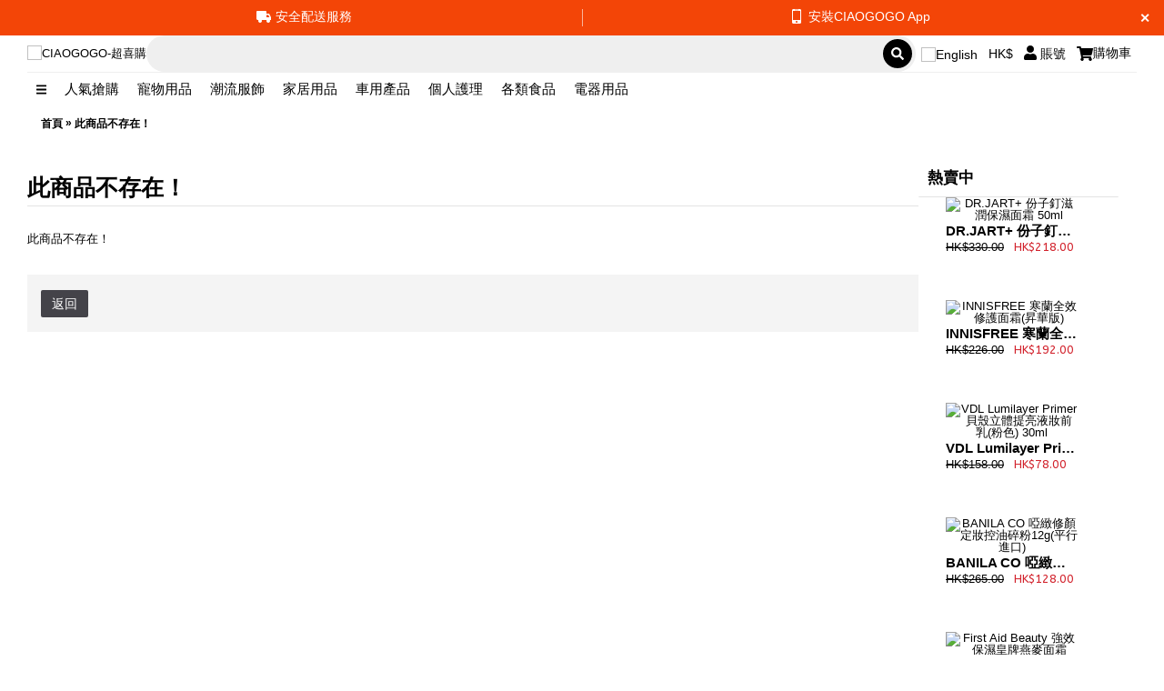

--- FILE ---
content_type: text/html; charset=utf-8
request_url: https://www.ciaogogo.com/hk?product_id=33432
body_size: 48567
content:
<!DOCTYPE html>
<html dir="ltr" lang="zh_HK" id="lang" class="webkit chrome chrome131 mac journal-desktop is-guest skin-4 responsive-layout header-center header-center-sticky backface product-grid-second-image product-list-second-image product-page product-page-33432 layout-2 route-product-product oc1 one-column" data-j2v="2.5.5">
<head>
<meta charset="UTF-8" />
<meta name="viewport" content="width=device-width, initial-scale=1, minimum-scale=1, maximum-scale=1, user-scalable=no">
<meta name="format-detection" content="telephone=no">
<!--[if IE]><meta http-equiv="X-UA-Compatible" content="IE=Edge,chrome=1"/><![endif]-->
<!--[if lt IE 9]><script src="//ie7-js.googlecode.com/svn/version/2.1(beta4)/IE9.js"></script><![endif]-->
<title>此商品不存在！</title>
<base href="https://www.ciaogogo.com/" />

				 
				
<meta name="keywords" content="優惠, Coupon, Best Deal" />
<meta property="og:title" content="" />
<meta property="og:description" content="" />
<meta property="og:keywords" content="優惠, Coupon, Best Deal" />
<meta property="og:url" content="https://www.ciaogogo.com/hk?product_id=33432" />
<meta property="og:image" content="" />

<link href="https://www.ciaogogo.com/image/data/icon/icon.png" rel="icon" />

<!-- Ciaogogo Customized -->
<link rel="stylesheet" href="/catalog/view/theme/default/stylesheet/cgg.css"/>
<script async type="text/javascript" src="/catalog/view/javascript/cgg.js"></script>
<!-- Baidu -->
<script>
var _hmt = _hmt || [];
(function() {
  var hm = document.createElement("script");
  hm.src = "https://hm.baidu.com/hm.js?48aeec483ce79152e338d63cf4d2e116";
  var s = document.getElementsByTagName("script")[0]; 
  s.parentNode.insertBefore(hm, s);
})();
</script>
<script>
	function setCookie(cname, cvalue, exdays) {
		var d = new Date();
		d.setTime(d.getTime() + (exdays * 24 * 60 * 60 * 1000));
		var expires = "expires="+d.toUTCString();
		document.cookie = cname + "=" + cvalue + ";" + expires + ";path=/";
	}
</script>
<!-- FontAwesome 5 Online
<script defer src="https://use.fontawesome.com/releases/v5.2.0/js/all.js" integrity="sha384-4oV5EgaV02iISL2ban6c/RmotsABqE4yZxZLcYMAdG7FAPsyHYAPpywE9PJo+Khy" crossorigin="anonymous"></script>
<script defer src="https://use.fontawesome.com/releases/v5.2.0/js/solid.js" integrity="sha384-YmNA3b9AQuWW8KZguYfqJa/YhKNTwGVD5pQc1cN0ZAVRudFFtR17HR7rooNcVXe4" crossorigin="anonymous"></script>
<script defer src="https://use.fontawesome.com/releases/v5.2.0/js/fontawesome.js" integrity="sha384-QcnrgQuRmocjIBY6ByWMmDvUg3HO4MSdVjY7ynJwZfvTDhVPPQOUI9TRzc6/7ZO1" crossorigin="anonymous"></script>
-->
<!--5.2
<script src="/catalog/view/javascript/fontawesome.5.2.js"></script>
<script src="/catalog/view/javascript/fontawesome.solid.5.2.js"></script>
<script src="/catalog/view/javascript/fontawesome.regular.5.2.js"></script>
-->
<!--5.15.4-->
<script src="/catalog/view/javascript/fontawesome/fontawesome.js"></script>
<script src="/catalog/view/javascript/fontawesome/solid.min.js"></script>
<script src="/catalog/view/javascript/fontawesome/regular.min.js"></script>
<script src="/catalog/view/javascript/fontawesome/brands.min.js"></script>
<!-- SweetAlert - For popping up the order & coupon details, incrowder --><link rel="stylesheet" href="/catalog/view/theme/default/stylesheet/sweetalert2.css">
<script async type="text/javascript" src="/catalog/view/javascript/core.js"></script>
<script async type="text/javascript" src="/catalog/view/javascript/sweetalert2.min.js"></script>
<!-- Balloon - Tooltip -->
<link rel="stylesheet" href="/catalog/view/theme/default/stylesheet/balloon.css">
<!-- Swiper v10.3.1-->
<script src="/catalog/view/javascript/swiper-bundle.min.js"></script>
<link rel="stylesheet" href="/catalog/view/theme/default/stylesheet/swiper-bundle.min.css" />
<!--
<link rel="stylesheet" href="https://cdn.jsdelivr.net/npm/swiper@10/swiper-bundle.min.css" />
<script src="https://cdn.jsdelivr.net/npm/swiper@10/swiper-bundle.min.js"></script>
-->


<!--Start of Tawk.to Script-->
<script type="text/javascript">
/*
	var Tawk_API=Tawk_API||{}, Tawk_LoadStart=new Date();
	(function(){
		var s1=document.createElement("script"),s0=document.getElementsByTagName("script")[0];
		s1.async=true;
		s1.src='https://embed.tawk.to/61e140dbf7cf527e84d219f8/1fpbuan29';
		s1.charset='UTF-8';
		s1.setAttribute('crossorigin','*');
		s0.parentNode.insertBefore(s1,s0);
	})();
*/	
</script>
<!--End of Tawk.to Script-->
<!--Start of Tiledesk Script-->
<script type="application/javascript">
/*
	window.tiledeskSettings= 
	{
		projectid: "61e63a24f962610019abf5d6",
		lang: 			'en',
		logoChat:		'https://www.ciaogogo.com/image/data/logo/logo_ciaogogo_heart_100.png',
		userFullName: 	'Guest',
		widgetTitle: 	'Ciaogogo',
		calloutTitle: 	'👋需要幫忙嗎?',
		calloutMsg: 	'可以按此與我們對話',
		welcomeTitle: 	'Ciaogogo：您好👋，有咩幫到手？',
		welcomeMsg: 	' ',
		calloutTimer:			3,
		showWaitTime: 			false,
		showAvailableAgents:	false,
		showAllConversations:	false,
		// hideHeaderConversationOptionsMenu: true
	};
	(function(d, s, id) { 
		var w=window; var d=document; var i=function(){i.c(arguments);};
		i.q=[]; i.c=function(args){i.q.push(args);}; w.Tiledesk=i;                    
		var js, fjs=d.getElementsByTagName(s)[0];
		if (d.getElementById(id)) return;
		js=d.createElement(s); 
		js.id=id; js.async=true; js.src="https://widget.tiledesk.com/v5/launch.js";
		fjs.parentNode.insertBefore(js, fjs);
	}(document,'script','tiledesk-jssdk'));
*/	
</script>
<!--End of Tiledesk Script-->
<!--Start of Crisp Script-->
<script type="text/javascript">
</script>
<!--End of Crisp Script-->


<link rel="stylesheet" href="//fonts.googleapis.com/css?family=Abril+Fatface:regular%7CABeeZee:regular%7CRoboto+Slab:regular%7CPlayfair+Display:700,regular&amp;subset=latin"/>
<link rel="stylesheet" href="https://www.ciaogogo.com/catalog/view/theme/journal2/css/j-strap.css"/>
<link rel="stylesheet" href="https://www.ciaogogo.com/catalog/view/javascript/jquery/ui/themes/ui-lightness/jquery-ui-1.8.16.custom.css"/>
<link rel="stylesheet" href="https://www.ciaogogo.com/catalog/view/theme/journal2/lib/owl-carousel/owl.carousel.css"/>
<link rel="stylesheet" href="https://www.ciaogogo.com/catalog/view/theme/journal2/lib/owl-carousel/owl.transitions.css"/>
<link rel="stylesheet" href="https://www.ciaogogo.com/catalog/view/theme/journal2/lib/magnific-popup/magnific-popup.css"/>
<link rel="stylesheet" href="https://www.ciaogogo.com/catalog/view/theme/journal2/css/journal.css"/>
<link rel="stylesheet" href="https://www.ciaogogo.com/catalog/view/theme/journal2/css/responsive.css"/>
<link rel="stylesheet" href="index.php?route=journal2/assets/css" />
<script type="text/javascript" src="https://www.ciaogogo.com/catalog/view/theme/journal2/lib/jquery/jquery-1.8.3.min.js"></script>
<script type="text/javascript" src="https://www.ciaogogo.com/catalog/view/theme/journal2/lib/jquery.ui/jquery-ui-1.8.24.min.js"></script>
<script type="text/javascript" src="https://www.ciaogogo.com/catalog/view/javascript/common.js"></script>
<script type="text/javascript" src="https://www.ciaogogo.com/catalog/view/javascript/jquery/jquery.total-storage.min.js"></script>
<script type="text/javascript" src="https://www.ciaogogo.com/catalog/view/theme/journal2/lib/jquery.tabs/tabs.js"></script>
<script type="text/javascript" src="https://www.ciaogogo.com/catalog/view/theme/journal2/lib/owl-carousel/owl.carousel.js"></script>
<script type="text/javascript" src="https://www.ciaogogo.com/catalog/view/theme/journal2/lib/magnific-popup/jquery.magnific-popup.min.js"></script>
<script type="text/javascript" src="https://www.ciaogogo.com/catalog/view/theme/journal2/lib/actual/jquery.actual.min.js"></script>
<script type="text/javascript" src="https://www.ciaogogo.com/catalog/view/theme/journal2/lib/countdown/jquery.countdown.js"></script>
<script type="text/javascript" src="https://www.ciaogogo.com/catalog/view/theme/journal2/lib/image-zoom/jquery.imagezoom.min.js"></script>
<script type="text/javascript" src="https://www.ciaogogo.com/catalog/view/theme/journal2/lib/lazy/jquery.lazy.1.6.min.js"></script>
<script type="text/javascript" src="https://www.ciaogogo.com/catalog/view/theme/journal2/lib/jqueryc/jqueryc.js"></script>
<script type="text/javascript" src="https://www.ciaogogo.com/catalog/view/theme/journal2/js/journal.js"></script>

<!--[if (gte IE 6)&(lte IE 8)]><script src="catalog/view/theme/journal2/lib/selectivizr/selectivizr.min.js"></script><![endif]-->
<!-- Global site tag (gtag.js) - Google Analytics -->
<script async src="https://www.googletagmanager.com/gtag/js?id=UA-118311076-1"></script>
<script>
  window.dataLayer = window.dataLayer || [];
  function gtag(){dataLayer.push(arguments);}
  gtag('js', new Date());

  gtag('config', 'UA-118311076-1');
</script>

			<script type="text/javascript" src="catalog/view/javascript/autodetect/autodetect.js"></script>
			

						<!--<link href="//maxcdn.bootstrapcdn.com/font-awesome/4.2.0/css/font-awesome.min.css" rel="stylesheet">-->
                        <!--<link rel="stylesheet" type="text/css" href="//hktest.ciaogogo.com/catalog/view/theme/default/stylesheet/font-awesome.css" />-->
                        <link rel="stylesheet" type="text/css" href="catalog/view/theme/default/stylesheet/bootstrap-social.css" />
                        <link rel="stylesheet" type="text/css" href="catalog/view/theme/default/stylesheet/ajax_login_register.css" />
						<script type="text/javascript" src="catalog/view/javascript/jquery/jquery.bpopup.min.js"></script>
						<script type="text/javascript" src="catalog/view/javascript/ajax_login_register.js"></script>
                        
</head>

<body oncontextmenu="return false;">

												<div style="display:none"  id="ajax_login">
						<span id="cross_icon_login"><img style="width:16px" src="catalog/view/theme/default/image/cross_icon.jpg" /></span>
						<div id="tabs-login" class="my-htabs" style="width: 355px;">
							<a id="ajaxlogintab" href="#tab-login">Login</a>
							<a id="ajaxsignuptab" href="#tab-register">Signup</a>
						</div>
						<div id="tab-login" class="my-tab-content">
								<div id="login_details">
								  <table>
								   <tr>
								   <td><span class="login_display">Email</span></td>
								   <td><input type="text" value="" name="ajax_email" /></td>
								   </tr>
								   <tr>
								   <td><span class="login_display">Password</span></td>
								   <td><input type="password" value="" name="ajax_password" /></td>
								   </tr>
								   <tr id="login_submit_div">
								   <td></td>
								   <td>
								    <div>
										<input type="button" value="登入" id="button-login-pop" class="ajax_login" />
										<a id="forgot_password">&nbsp;&nbsp;Forgot Your Password?</a>
									</div>
									</td>
								   </tr>
								  </table>	
									
									<div id="forgot_password_div" style="display:none;">
								  <table>	
									 <tr>
									   <td colspan="2">
									    <b>Forgot your Password?</b><br/><span class='forgot_text'>Enter your Email Address here to receive a link to change password.</span>									    </td>
									  </tr>	
									   <tr>
									   <td>
										<span class="login_display" style="margin-right:10px;">Email</span>
										</td>
										<td>
										<input type="text" name="ajax_forgot_email" />
										</td>
										</tr>
										<tr>
										<td></td>
										<td>
										<input type="button" value="SEND EMAIL" id="button-forgot-password" class="ajax_login" />
										</td>
										</tr>
									
								  </table>	
								  </div>
								</div>
						</div>
						<div id="tab-register" class="my-tab-content">
							<div id="signup_details">
							  <table>
							    <tr>
								 <td><span class="signup_display">Email</span></td>
								 <td><input type="text" value="" name="ajax_register_email" /></td>
								</tr>
								<tr>
								 <td><span class="signup_display">Password</span></td>
								 <td><input type="password" name="ajax_register_password" /></td>
								</tr>
								<tr>
								 <td><span class="signup_display">Repeat</span></td>
								 <td><input type="password" name="re_ajax_register_password" /></td>
								</tr>
								<tr id="signup_submit_div">
								 <td></td>
								 <td>
								 <div>
									<input type="button" value="SIGN ME UP" id="button-register-pop" class="ajax_login" />
									</div>
								</td>
								</tr>
							  </table>
								
							</div>
						</div>
												
						<div class="login-divider-or">	
						</div>
						<div id="signin_with_div">
								<div class="signin_with_div_inner">
								<span style="font-weight: bold;">登入</span><br/><br/>
																<a href="https://www.facebook.com/v2.10/dialog/oauth?client_id=1215947798797153&state=448e48736dc8d04c8b0d09cd1395d335&response_type=code&sdk=php-sdk-5.5.0&redirect_uri=https%3A%2F%2Fwww.ciaogogo.com%2Fen%2Ffblogin&scope=email&locale=en_EN" style="text-decoration: none;"><img style="width: 160px;" src="/image/data/fb_login_en.png" title="以 Facebook 帳號登入" alt="以 Facebook 帳號登入" /></a>
								<br/>
																								<a href="https://accounts.google.com/o/oauth2/auth?response_type=code&redirect_uri=https%3A%2F%2Fwww.ciaogogo.com%2Fen%2Fglogin&client_id=373434201148-tr22mred48t1n6k0isb2do9nmv8f2i7u.apps.googleusercontent.com&scope=https%3A%2F%2Fwww.googleapis.com%2Fauth%2Fuserinfo.email+https%3A%2F%2Fwww.googleapis.com%2Fauth%2Fuserinfo.profile&access_type=offline&approval_prompt=force&hl=en_EN" style="text-decoration: none;">
								<img style="width: 160px;" src="/image/data/g_login_en.png" title="以 Google 帳號登入" alt="以 Google 帳號登入" />
								</a> <br/>
																																</div>
							</div>
							
						<div class="login_footer">
						<span class="footer_close" id="footer_close">Close window <b>X</b></span>
						</div>
						</div>
						
						<div style="display:none"  id="ajax_login_twit">
							<span id="cross_icon_twitter_login"><img style="width:16px" src="catalog/view/theme/default/image/cross_icon.jpg" /></span>
							<div id="tabs-twitter-login" style="width: 355px;">
								<a>Twitter 登入</a>
							</div>
							<div id="tab-twitter-login" class="my-tab-content">
								<div id="twitter_login_details">
								  <table>
								   <tr>
								   <td><span class="login_display">Twitter 電郵ID</span></td>
								   <td><input type="text" value="" name="ajax_twit_email" /></td>
								   </tr>
								   
								   <tr id="twitter_login_submit_div">
								   <td></td>
								   <td>
								    <div>
										<input type="button" value="登入" id="button-twit-login" class="ajax_login" />
									</div>
									</td>
									</table>
								</div>	
							</div>	
						</div>
						
						
												
						<script> var ozxmod_twit_error = '' </script>						
                        

<style>
	/*no user selection*/
	body { 
		-webkit-touch-callout: none!important; 	/* iOS Safari */
		-webkit-user-select: none!important;; 	/* Safari */
		-khtml-user-select: none!important;; 	/* Konqueror HTML */
		-moz-user-select: none!important;; 		/* Old versions of Firefox */
        -ms-user-select: none!important;; 		/* Internet Explorer/Edge */
        user-select: none!important;; 			/* Non-prefixed version, currently supported by Chrome, Edge, Opera and Firefox */
	}
	a { -webkit-user-select: none!important; }
	img { -webkit-user-select: none!important; }
	html {
		scroll-behavior: smooth;
	}
</style>	




<!--Product-->
<style>
.product-video-play-icon {
	position: absolute;
	top: 50%;
	left: 50%;
	transform: translate(-50%, -50%);
	pointer-events: none;
}
.product-video-loader {
	border: 1px solid #666; 		/* Light grey #f3f3f3*/
	border-top: 2px solid white; 	/* Blue #3498db*/
	border-radius: 50%;
	width: 36px;
	height: 36px;
	animation: spin 2s linear infinite;
}
@keyframes spin {
	0% { transform: rotate(0deg); }
	100% { transform: rotate(360deg); }
}

/*add to cart*/
.add-to-cart-mini-btn {
	position: absolute;
	bottom: 37%;
	right: 20px;
	width: 36px;
	border-radius: 20px;
	border: 1px solid #666;
	padding: 2px 4px;
	padding-bottom: 0px;
	text-align: center;
	transition: all 0.5s;
	opacity: 0.9;
	cursor: pointer;
}
.add-to-cart-mini-btn > img {
	height: 18px;
}
.add-to-cart-mini-btn:hover {
	opacity: 0.6;
}
.add-to-cart-mini-btn:active {
	opacity: 0.3;
}
@media only screen and (max-width: 768px) {
	.add-to-cart-mini-btn {
		width: 28px;
		height: 22px;
		padding: 2px 4px;
		right: 0px;
	}	
	.add-to-cart-mini-btn > img {
		height: 16px;
	}
}
</style>
<script>
// Preview product video onMouseEnter()	//by Edwin @20240621
// params: (target_element, video_url, product_url, border_radius, loader_css, container_css)
function playProductVideo(elem, vUrl, pUrl, borderRadius, loaderCss, containerCss) {
	var html = '';
	var videoWidth = 0;
	var videoHeight = 0;
	if(vUrl && $(elem).find('.product-video-hover').length == 0) {
		html  = '<div class="product-video-hover" style="display:flex;align-items:center;position:absolute;top:0px;left:0px;z-index:9;border-radius:'+(borderRadius > 0 ? borderRadius : 0)+'px;width:auto;height:auto;min-width:155px;min-height:155px;'+(containerCss ? containerCss : '')+'transition:all 0.4s;cursor:pointer;"' + (pUrl ? ' onclick="window.location=\''+pUrl+'\'"' : '') + '>';
		html += '	<video id="product-video-hover-preview" style="margin:auto;width:auto;height:auto;max-width:100%;max-height:100%;border-radius:'+(borderRadius > 0 ? borderRadius : 0)+'px;" playsinline preload autoplay loop muted>';
		html += '		<source src="https://www.ciaogogo.com/image/'+vUrl+'" type="video/mp4">';
		html += '	</video>';
		html += '</div>';		

		// Add video
		$(elem).prepend(html);
		
        // Get video size by adding an event listener for the 'loadedmetadata' event
        document.getElementById('product-video-hover-preview').addEventListener('loadedmetadata', function () {
            videoWidth = this.videoWidth;
            videoHeight = this.videoHeight;
        });

		// Loader
		$('#product-video-hover-preview').on('loadstart', function(e) {
			$(elem).append('<div class="loader product-video-play-icon"><div class="product-video-loader" style="'+loaderCss+'"></div></div>');
		});
		$('#product-video-hover-preview').on('canplay', function(e) {
			// Set video background & height
			if(videoHeight > videoWidth) {
				$(elem).find('.product-video-hover').css('background-color', 'black');
				$('.product-video-hover').css('width', '100%');
				$('.product-video-hover').css('height', '100%');
			} else if(videoHeight < videoWidth) {
				$(elem).find('.product-video-hover').css('background-color', 'black');
				$('.product-video-hover').css('height', '100%');
			} else {
				$(elem).find('.product-video-hover').css('background-color', 'black');
				// $('.product-video-hover').css('height', 'auto');
				$('.product-video-hover').css('height', 'auto');
				$('.product-video-hover').css('width', '100%');
			}	
			// Remove loader
			$(elem).find('.loader').remove();
// console.log('canplay()->videoHeight: ' + videoHeight + ", videoWidth: " + videoWidth); //XX		
		});
        $('#product-video-hover-preview').on('contextmenu', function(e) {
            e.preventDefault();
        });		
	}	
}
function hideProductVideo(elem) {
	if($(elem).find('.product-video-hover').length > 0) {
		document.getElementById('product-video-hover-preview').pause();
		$(elem).find('.loader').remove();
		$(elem).find('.product-video-hover').remove();
	}
}
</script>



<!--Reset the layout of Product Grid & Product Grid Item	//by Edwin @20240702-->
<style>
.main-products .product-grid-item .product-wrapper {
	margin-right: 0px; 
}
.main-products .product-grid-item {
	margin-right: 20px; 
	width: 290px;
	height: 390px;
}
.main-products .product-grid-item:nth-child(4n) {
	margin-right: 0px;
}
@media only screen and (max-width: 768px) {
	.main-products .product-grid-item {
		margin-right: 10px; 
		width: 48.65%;
		height: auto;
		min-width: 150px;
		min-height: 250px;
	}
	.main-products .product-grid-item:nth-child(2n) {
		margin-right: 0px;
	}
}		 
@media only screen and (max-width: 500px) {
	.main-products .product-grid-item {
		width: 48.55%;
	}
}		 
</style>



<!--Normal Popup-->
<style>
.cgg-popup {
	position: fixed;
	top: 0;
	bottom: 0;
	left: 0;
	right: 0;
	background: rgba(0, 0, 0, 0.85);
	transition: all 0.6s ease-in-out;
	visibility: hidden;
	opacity: 0;
	z-index: 99999999999999;
}
.cgg-dialog {
	position: absolute;
	left: 50%;
	top: 50%;
	transform: translate(-50%, -50%);
}
.cgg-popup .close {
	position: absolute;
	top: 15px;
	right: 15px;
	transition: all 0.5s;
	font-size: 16px;
	padding: 6px 8px;
	border: 1px solid transparent;
	border-radius: 100px;
	color: white;
	opacity: 1;
	text-shadow: none;
	cursor: pointer;
}
.cgg-popup .close:hover {
	border: 1px solid white;
}
.cgg-popup .close:active {
	opacity: 0.4;
}
</style>



<!--Coupon Search-->
<style>
.coupon-search-icon > li {
	pointer-events: none;			
}
.coupon-search-bar {
	position: relative;
	display: none;
	padding: 4px;
	width: 0px;
	transition: all 0.5s;
}
.coupon-search {
	position: relative;
	flex: 1;
	display: flex;
	align-items: center;
	gap: 4px;
	background-color: #efefef;
	padding: 4px;
	border-radius: 32px;
	transition: all 0.5s;
}
.coupon-search:hover {
	padding: 6px;
	background-color: #e3e3e3;
}
//XXX
// .coupon-search .close-search {
	// position: absolute;
	// left: 0px;
	// bottom: -5px;
	// width: 100%;
	// background-color: gray;
	// padding: 4px;
	// text-align: center;
	// font-size: 16px;
	// cursor: pointer;
// }
// .coupon-search .close-search:hover {
	// opacity: 0.7;
// }
// .coupon-search .close-search:active {
	// opacity: 0.4;
// }
.coupon-search-input {
	border: none!important;
	outline: none!important;
	background: transparent!important;
	padding: 6px!important;
	padding-left: 0px!important;
	box-shadow: none!important;
}
.coupon-search-btn {
	display: flex;
	align-items: center;
	justify-content: center;
	border-radius: 32px;
	color: black;
	padding: 4px 4px;
	font-size: 14px;
	cursor: pointer;
	transition: all 0.5s;
}
.coupon-search-btn:hover {
	opacity: 0.7;
}
.coupon-search-clear-btn {
	display: flex;
	align-items: center;
	justify-content: right;
	min-width: 18px;
	max-width: 18px;
	min-height: 18px;
	max-height: 18px;
	color: dark-gray;
	padding: 4px 4px;
	font-size: 14px;
	cursor: pointer;
	transition: all 0.5s;
}
.coupon-search-clear-btn:hover {
	color: black;
}
.coupon-search-container {
	position: absolute;
	display: none;
	padding: 12px;
	padding-right: 24px;
	background-color: white;
	left: 0px;
	top: 42px;
	width: 100%;
	border-radius: 8px;
	border: 1px solid #ccc;
	max-height: 420px;
	overflow-x: none;
	overflow-y: auto;
	z-index: 9;
}
//XXX
// .coupon-search-container .title {
	// display: flex;
	// align-items: center;
	// gap: 10px;
	// font-size: 14px;
	// font-weight: bold;
	// margin: 10px 0px;
// }
// .coupon-search-hots .items {
	// flex-flow: wrap;
// }
// .coupon-search-container .item {
	// display: flex;
	// align-items: center;
	// justify-content: center;
	// height: 28px;
	// border-radius: 4px;
	// padding: 4px 6px;
	// white-space: nowrap;
	// background-color: #efefef;
	// transition: all 0.5s;
	// cursor: pointer;
// }
// .coupon-search-container .item:hover {
	// background-color: #cccccc;
// }
// .coupon-search-container .item:active {
	// background-color: #aaaaaa;
// }
// .coupon-search-container .item.hot {
	// border: 1px solid darkorange;
	// background-color: transparent;
// }
// .coupon-search-container .item.hot:hover {
	// background-color: darkorange; //OrangeRed;
	// color: white;
// }

//XXX
// .coupon-search-history {
	// position: relative;
	// margin-bottom: 20px;
// }
// .coupon-search-history .items {
	// display: flex;
	// align-items: center;
	// gap: 10px;			
// }
// .coupon-search-history .clear-all {
	// position: absolute;
	// top: 0px;
	// right: -15px;
	// font-size: 12px;
	// padding: 6px;
	// cursor: pointer;
// }
// .coupon-search-hots {
// }
// .coupon-search-hots .items {
	// display: flex;
	// align-items: center;
	// gap: 10px;
// }

.coupon-search-result {
}
//XXX
// .coupon-search-result .items {
	// position: relative;
	// display: flex;
	// flex-direction: column;
	// align-items: flex-start;
	// justify-content: flex-start;
	// max-height: 400px;
	// overflow-y: auto;
// }
.coupon-search-result .list-item {
	color: black;
	width: 100%;
	padding: 10px 6px;
	border-radius: 6px;
	text-align: left;
	transition: all 0.3s;
	cursor: pointer;
}
.coupon-search-result .list-item:hover {
	background-color: #eee;
}
.coupon-search-result .list-item:active {
	background-color: #ddd;
}
.coupon-search-result .list-item .highlight {
	color: darkorange; //red;
}

@media only screen and (max-width: 768px) {
	.coupon-search {
		width: 80px;
		padding: 0px;
		gap: 0px;
	}
	.coupon-search:hover {
		padding: 0px;
		background-color: #e3e3e3;
	}
	.coupon-search-container {
		min-width: 160px;
		top: 40px;
	}
	.coupon-search-btn {
		color: black;
		background-color: transparent;
		font-size: 12px;
	}
	.coupon-search-input {
		padding: 3px!important;
		padding-left: 2px!important;
		padding-right: 10px!important;
	}		
}
</style>


<!--Popup Coupon Bar-->
<style>
@property --p {
  syntax: '<number>';
  inherits: true;
  initial-value: 0;
}
.pie {
  --p: 20;
  --b: 3px;
  --c: darkred;
  --w: 36px;
  
  width: var(--w);
  aspect-ratio: 1;
  position: relative;
  display: inline-grid;
  margin: 0px;
  padding: 0px;
  place-content: center;
  font-size: 10px;
}
.pie:before,
.pie:after {
  content: "";
  position: absolute;
  border-radius: 50%;
}
.pie:before {
  inset:0;
  background:
    radial-gradient(farthest-side,var(--c) 98%,#0000) top/var(--b) var(--b) no-repeat,
    conic-gradient(var(--c) calc(var(--p)*1%),#0000 0);
  -webkit-mask:radial-gradient(farthest-side,#0000 calc(99% - var(--b)),#000 calc(100% - var(--b)));
          mask:radial-gradient(farthest-side,#0000 calc(99% - var(--b)),#000 calc(100% - var(--b)));
}
.pie:after {
  inset: calc(50% - var(--b)/2);
  background: var(--c);
  transform: rotate(calc(var(--p)*3.6deg)) translateY(calc(50% - var(--w)/2));
}
.animate {
  animation: p 1s .5s both;
}
.no-round:before {
  background-size: 0 0,auto;
}
.no-round:after {
  content: none;
}
@keyframes p {
  from{ --p: 0 }
}

@keyframes slideDown {
	0%,
	50% {
	  transform: translateY(-100%);
	  opacity: 0;
	}
	
	60%,
	100% {
	  transform: translateY(0%);
	  opacity: 1;

	}
}

/* Declare border pulse animation */
@keyframes borderPulse {
  0% {
    box-shadow: inset 0px 0px 0px 5px rgba(255, 165, 0,.4), 0px 0px 0px 0px rgba(255,165,0,1);
  }
  100% {
    box-shadow: inset 0px 0px 0px 3px rgba(117, 117, 0,.2), 0px 0px 0px 10px rgba(255,165,0,0);
  }
}


.popup-my-coupons {
	position: fixed;
	left: 50%;
	height: 100px;
	width: 140px;
	margin: -25px 0px 0px 0px;
	transform: translateX(-50%);
	background: rgba(255, 255, 255, 1);
	background-image: url(https://img2.storyblok.com//f/64062/1920x1080/f7c42e97f7/jp-storyblok-typ-background.png);
	background-repeat: no-repeat;
	background-size: cover;
	border-radius: 8px;
	// animation: slideDown 1.5s ease-in-out;
	transition: all 0.6s;
	visibility: hidden;
	box-shadow: 0px 0px 2px 1px rgba(0, 0, 0, 0.2);
	opacity: 0.98;
	z-index: 99999;
}
.popup-my-coupons .close-popup {
	position: absolute;
	visibility: hidden;
	display: flex;
	align-items: center;
	justify-content: center;
	top: 15px;
	right: 15px;
	transition: all 0.6s;
	font-size: 14px;
	padding: 8px;
	height: 18px;
	width: 18px;
	border-radius: 100px;
	color: white;
	opacity: 1;
	text-shadow: none;
	cursor: pointer;
}
.popup-my-coupons .close-popup:hover {
	border: 1px solid white;
}
	
.popup-coupons {
	position: relative;
	display: flex;
	gap: 15px;
	align-item: center;
	justify-content: center;
	padding: 20px;
}
.popup-coupons .coupon {
	position: relative;
	display: flex;
	flex-direction: column;
	align-items: center;
	justify-content: center;
	width: 90px;
	height: 40px;
	padding: 10px 6px;
	border: 1px solid orange;
	border-radius: 5px;
	background-color: white;
	transition: all 0.6s;
	cursor: pointer;
}
.popup-coupons .coupon h2 {
	font-family: "Arial black";
	white-space: nowrap;
	line-height: 18px;
	background: -webkit-radial-gradient(#DF660E, #56341A);
	-webkit-background-clip: text;
	-webkit-text-fill-color: transparent;
}
.popup-coupons .coupon-group {
	display: flex;
	flex-direction: column;
	gap: 0px;
	align-items: center;
	animation: slideUp 1.8s;
}

.popup-coupons .use {
	position: absolute;
	bottom: -11px;
	background-color: red;
	border-radius: 36px;
	font-size: 9px;
	color: #fff;
	padding: 4px 8px;
	transition: all 0.5s ease-in-out;
	cursor: pointer;
}
.popup-coupons .use:hover {
	background-color: #DF2828;
}
.popup-coupons .use:active {
	background-color: #BC2020;
}

.popup-product-container {
	position: relative;
	visibility: hidden;
	border-radius: 16px;
	background-color: #f6f6f6;
	height: 100%;
	padding: 20px;
	text-align: center;
	transition: all 0.5s;
	overflow: hidden;
}
.popup-product-container .title-bar {
	display: flex;
	justify-content: center;
	align-items: center;
	width: 100%;
	font-size: 14px;
	margin-bottom: 10px;
	transition: all 0.6s;
}
.popup-product-container .title-bar .title {
	font-size: 24px;
	background: linear-gradient(
	to bottom, 
	hsl(31 90% 50%), 
	hsl(31 100% 22%)
	);
	-webkit-background-clip: text;
	-webkit-text-fill-color: transparent;
	text-align: center;
}

.popup-product-container .title-bar .status {
	position: relative;
	display: flex;
	align-items: center;
	justify-content: center;
	gap: 10px;
	padding: 6px 10px;
	margin-top: -4px;
	border-radius: 50px;
	min-height: 34px;
	background-color: rgb(0, 0, 0, 1);
	// font-size: 14px;
	color: white;
	transition: all 0.5s;
	cursor: pointer;
}
.popup-product-container .title-bar .status:hover {
	background-color: rgb(0, 0, 0, 0.8);
}
.popup-product-container .title-bar .status:active {
	background-color: rgb(0, 0, 0, 0.5);
}
.popup-product-container .title-bar .status .icon {
	position: relative;
	cursor: pointer;
}
.popup-product-container .title-bar .status .icon .tag {
	position: absolute;
	display: flex;
	align-items: center;
	justify-content: center;
	top: -10px;
	right: -6px;
	font-size: 12px;
	width: 10px;
	height: 10px;
	border: 0px solid white;
	border-radius: 100%;
	color: black;
	background-color: white;
}
.popup-product-container .title-bar .status .total {
	font-weight: bold;
}	
.popup-product-container .title-bar .status .tag {
	color: orange;
	// background: orange;
	border: 1px solid orange;
	border-radius: 4px;
	padding:2px 3px;
}
.popup-product-container .title-bar .status .checkout-btn {
	background-color: darkorange;
	color: white;
	// font-size: 12px;
	border-radius: 4px;
	min-width: 36px;
	padding:4px 4px;
	transition: all 0.6s;
	cursor: pointer;
}
.popup-product-container .title-bar .status .checkout-btn:hover {
	opacity: 0.8;
}
.popup-product-container .title-bar .status .checkout-btn:active {
	opacity: 1;
}

.popup-product-container .title-bar .cart {
	visibility: hidden;
	display: flex;
	flex-direction: column;
	position: absolute;
	top: 40px;
	padding: 20px;
	margin-bottom: 50px;
	font-size: 14px;
	width: 50%;
	min-width: 420px;
	min-height: 240px;
	max-height: 480px;
	background-color: white;
	border-radius: 12px;
	box-shadow: rgba(255, 255, 255, 0.1) 0px 1px 1px 0px inset, rgba(50, 50, 93, 0.25) 0px 50px 100px -20px, rgba(0, 0, 0, 0.3) 0px 30px 60px -30px;
	transition: all 0.6s;
	z-index: 99;
}
.popup-product-container .title-bar .cart .hide-cart-btn {
	position: absolute;
	bottom: -55px;
	left: 50%;
	transform: translateX(-50%);
	display: flex;
	align-items: center;
	justify-content: center;
	width: 38px;
	height: 38px;
	padding: 2px;
	color: black;
	background-color: white;
	border-radius: 100%;
	cursor: pointer;
	font-size: 14pt;
	font-weight: bold;
	z-index: 9;
}
.popup-product-container .title-bar .cart .hide-cart-btn:hover {
	opacity: 0.7;
}
.popup-product-container .title-bar .cart .hide-cart-btn:active {
	opacity: 1;
	font-size: 12pt;
}
.popup-product-container .title-bar .cart .items {
	position: relative;
	display: flex;
	flex-direction: column;
	flex: 1;
	gap: 5px;
	background-color: white;
	overflow-y: auto;
}	
.popup-product-container .title-bar .cart .items .item {
	display: flex;
	align-items: center;
	justify-content: left;
	text-align: left;
	gap: 10px;
}	
.popup-product-container .title-bar .cart .items .item > div {
	padding: 10px;
}
.popup-product-container .title-bar .cart .items .item .image {
	width: 64px;
	height: 64px;
	cursor: pointer;
}
.popup-product-container .title-bar .cart .items .item .image > img {
	border-radius: 8px;
}
.popup-product-container .title-bar .cart .items .item .name {
	flex: 1;
}
.popup-product-container .title-bar .cart .items .item .quantity-group {
	display: flex;
	flex-direction: column;
	align-items: center;
	justify-content: center;
	gap: 5px;
}
.popup-product-container .title-bar .cart .items .item .quantity-set {
	display: flex;
	align-items: center;
	justify-content: center;
	gap: 10px;
}
.popup-product-container .title-bar .cart .items .item .quantity-set .minus {
    -webkit-user-select: none;
    -khtml-user-select: none;
    -moz-user-select: -moz-none;
    -o-user-select: none;
    user-select: none;
	border: 1px solid lightgray;
	border-radius: 8px;
	width: 16px;
	height: 16px;
	text-align: center;
	padding: 4px;
	cursor: pointer;
}
.popup-product-container .title-bar .cart .items .item .quantity-set .minus:hover {
	opacity: 0.7;
}
.popup-product-container .title-bar .cart .items .item .quantity-set .minus:active {
	border: 1px solid darkgray;
	opacity: 1;
}
.popup-product-container .title-bar .cart .items .item .quantity-set .plus {
    -webkit-user-select: none;
    -khtml-user-select: none;
    -moz-user-select: -moz-none;
    -o-user-select: none;
    user-select: none;
	border: 1px solid lightgray;
	border-radius: 8px;
	width: 16px;
	height: 16px;
	text-align: center;
	padding: 4px;
	cursor: pointer;
}
.popup-product-container .title-bar .cart .items .item .quantity-set .plus:hover {
	opacity: 0.7;
}
.popup-product-container .title-bar .cart .items .item .quantity-set .plus:active {
	border: 1px solid darkgray;
	opacity: 1;
}
.popup-product-container .title-bar .cart .items .item .remove {
	font-size: 16px;
	cursor: pointer;
}
.popup-product-container .title-bar .cart .items .item .remove:hover {
	opacity: 0.7;
}
.popup-product-container .title-bar .cart .items .item .remove:active {
	color: red;
	opacity: 1;
}

.popup-product-container .title-bar .cart .bottom {
	position: relative;
	display: flex;
	align-items: center;
	margin-top: 15px;
}
.popup-product-container .title-bar .cart .bottom .left {
	position: absolute;
	left: 0px;
	padding: 10px;
}
.popup-product-container .title-bar .cart .bottom .middle {
	display: flex;
	align-items: center;
	justify-content: center;
	flex: 1;
	padding: 10px;
}
.popup-product-container .title-bar .cart .bottom .middle .checkout {
	width: 120px;
	background-color: black;
	color: white;
	padding: 12px;
	margin: 0px;
	font-size: 16px;
	border-radius: 50px;
	cursor: pointer;
}
.popup-product-container .title-bar .cart .bottom .middle .checkout:hover {
	opacity: 0.7;
}
.popup-product-container .title-bar .cart .bottom .middle .checkout:active {
	opacity: 1;
}
.popup-product-container .title-bar .cart .bottom .middle .tag { 
	position: absolute;
	top: -5px;
	left: 50%;
	transform: translateX(-50%);
	color: white;
	font-size: 12px;
	background-color: darkorange;
	padding: 2px 6px;
	border-radius: 8px;
	z-index: 9;
}
.popup-product-container .title-bar .cart .bottom .middle .tag.red { 
	background-color: red;
}
.popup-product-container .title-bar .cart .bottom .right {
	position: absolute;
	right: 0px;
	display: flex;
	flex-direction: column;
	align-items: center;
	justify-content: right;
	gap: 2px;
	padding: 10px;
}
.popup-product-container .title-bar .cart .bottom .right .order-discount {
	text-align: right;
	white-space: nowrap;
	font-size: 12px;
	color: darkorange;
}
.popup-product-container .title-bar .cart .bottom .right .order-total {
	text-align: right;
	white-space: nowrap;
	font-weight: bold;
}
.popup-product-container .title-bar .cart .bottom .right .order-total-loading {
	display: none;
	position: absolute;
	top: 50%;
	left: 50%;
	transform: translate(-50%, -50%);
	color: gray;
	font-size: 14px;
 }

.popup-product-container .footer {
	visibility: hidden;
	display: flex;
	position: absolute;
	bottom: 10px;
	left: 50%;
	min-width: 120px;
	transform: translate(-50%, 0%);
	background-color: white;
	align-items: center;
	justify-content: center;
	padding: 10px;
	font-size: 14px;
	color: #666;
	box-shadow: 0px 1px 2px 1px rgba(0, 0, 0, 0.3);
	border-radius: 12px;
	transition: all 0.6s;
}
.popup-product-container .loading {
	display: block;
	flex: 1;
	padding: 50px;
}
.popup-product-container .loading.small {
	padding: 0px!important;
}
.popup-product-container .loading.small > img {
	width: 40px;
}
.coupon-countdown .sorting-btn {
	position: absolute;
	top: -2px; //top: 62px;
	right: 40px;
	padding: 4px;
	border-radius: 6px;
	background-color: #F9ECE3;
	color: black;
	font-size: 14px;
	cursor: pointer;
	transition: all 0.6s;
}
.coupon-countdown .coupon-search {
	position: absolute;
	top: -10px; 
	left: 30px;
	padding: 4px;
	// border-radius: 6px;
	// background-color: #F9ECE3;
	// color: black;
	font-size: 14px;
	cursor: pointer;
	transition: all 0.6s;	
}
.coupon-countdown .sorting-btn:hover {
	opacity: 0.5;
}
			
.popup-product-container .sorting-options {
	display: flex;
	flex-direction: column;
	align-items: center;
	justify-content: flex-start;
	gap: 4px;
	padding: 10px;
	visibility: hidden;
}
.popup-product-container .sorting-options label {
	font-size: 16px;
	padding: 4px;
}
.popup-product-container .sorting-options label:hover {
	font-weight: bold;
}

.popup-product-container .anim-circle {
	position: absolute;
	width: 80px;
	height: 80px;
	background-color: darkorange;
	border-radius: 100%;
	border: 1px solid white;
	top: 50%;
	left: 50%;
	transform: translate(-50%, -50%);
	z-index: 99999;
}
body .anim-circle {
	position: fixed;
	width: 80px;
	height: 80px;
	background-color: darkorange;
	border-radius: 100%;
	border: 1px solid white;
	top: 50%;
	left: 50%;
	transform: translate(-50%, -50%);
	z-index: 99999;
}

/* Animations */
.animate-added-coupon-product-to-cart {
	animation: moveCircleUpAndShrinkToTop 0.8s ease-out forwards;
}
@keyframes moveCircleUpAndShrinkToTop {
	// from {
		// top: 50%;
		// transform: translate(-50%, -50%) scale(1);
	// }
	// to {
		// top: 0%;
		// transform: translate(-50%, 0%) scale(0);
	// }
    0% { top: 50%; left: 50%; transform: translate(-50%, -50%) scale(1); }
    50% { top: 25%; left: 50%; transform: translate(-50%, -50%) scale(0.5); }
    70% { top: 15%; left: 46%; transform: translate(-50%, -50%) scale(0.3); }
    100% { top: 8%; left: 38%; transform: translate(-50%, -50%) scale(0); }
}
.animate-added-product-to-cart {
	animation: moveCircleUpAndShrinkToTopRight 1.0s ease-out forwards;
}
@keyframes moveCircleUpAndShrinkToTopRight {
	0% { top: 50%; left: 50%; transform: translate(-50%, -50%) scale(1); }
	70% { top: 12.5%; left: 66%; transform: translate(-50%, -50%) scale(0.3); }
	100% { top: 0%; left: 90%; transform: translate(-50%, -50%) scale(0); }
}

.swal2-container {
	z-index: 999999;	
}
.swal2-buttonswrapper {
	margin-top: 0px!important;
}
.swal-product-popup {
	width: 720px!important;
	height: 740px!important;
	overflow-y: hidden!important;
}
.swal-cancel-btn {
	display: flex;
	align-items: center;
	justify-content: center;
	border-radius: 100%!important;
	background-color: black!important;
	width: 42px!important;
	height: 42px!important;
	padding: 0px!important;
	font-weight: bold!important;
}
.swal-cancel-btn:hover {
	opacity: 0.7!important;
}
.swal-cancel-btn:active {
	opacity: 1!important;
	font-weight: normal!important;
}
.iframe-product-popup {
	width: 100%;
	height: 640px;
}


@media only screen and (max-width: 600px) {
	.popup-product-container .title-bar .status {
		gap: 5px;
		font-size: 12px;
	}
	.popup-product-container .title-bar .cart {
		padding: 15px;
		width: 88%;
		min-width: 320px;
		min-height: 320px;
		max-height: 510px;
	}	
	.popup-product-container .title-bar .cart .items .item {
		gap: 5px;
	}	
	.popup-product-container .title-bar .cart .items .item > div {
		padding: 4px;
	}
	.popup-product-container .title-bar .cart .items .item .remove {
		// padding-right: 10px;
	}	
	
	.popup-product-container .title-bar .cart .bottom .left {
		padding: 4px;
	}
	.popup-product-container .title-bar .cart .bottom .middle .checkout {
		width: 86px;
	}
	.popup-product-container .title-bar .cart .bottom .right {
		font-size: 12px;
		padding: 4px;
	}
	.popup-product-container .title-bar .cart .bottom .right .order-discount {
		font-size: 10px;
	}
	
	.coupon-countdown .coupon-search {
		top: -6px;
		left: 16px;
	}
	.coupon-countdown .sorting-btn {
		top: -2px;
		right: 16px;
	}	
	
	.swal2-modal.swal-product-popup {
		padding: 0px!important;
	}
	.swal-product-popup {
		height: 620px!important;
	}
	.iframe-product-popup {
		height: 530px;
	}
}
@media only screen and (max-width: 375px) {
	.swal-product-popup {
		height: 550px!important;
	}
	.iframe-product-popup {
		height: 460px;
	}
	.popup-product-container .title-bar .cart {
		min-height: 240px;
		max-height: 290px;
	}	
}
</style>
<style>
.coupon-countdown {
  position: relative;
  display: flex;
  align-items: center;
  justify-content: center;
  gap: 2px;
  font-size: 12px;
  color: #B34802;				/*#B36B3C;*/
  padding: 2px;
  // margin-bottom: 10px;
}
.coupon-countdown.top-style {
  position: absolute;
  top: -8px;
  gap: 0px;	
  background-color: #333;
  border-radius: 4px;
  font-size: 9px;
  color: #fff;
  padding: 2px 5px;
  transition: all 0.5s ease-in-out;
}
.coupon-countdown .time-section {
  color: #B34802;				/*#B36B3C;*/
  background-color: #F9ECE3;
  padding: 4px;
  border-radius: 6px;
}
.coupon-countdown .time-section-slim {
  padding: 0px;
  font-size: 9px;
}
</style>
<div id="popup-my-coupons" class="popup-my-coupons">
	<div class="popup-coupons">
		
	</div>
	<div class="close-popup" onclick="hideMyCoupons();">&#10005;</div>
	
	<div id="popup-product-container" class="popup-product-container">
		<div class="title-bar">
			<div class="title"></div>
		</div>
		<div id="coupon-countdown" class="coupon-countdown"></div>
		<script>
			$(document).ready(function() {
							});
			 
			function showMyCoupons(myCoupon) {
				$('#popup-my-coupons').css('margin-top', '8px');
				$('#popup-my-coupons').css('visibility', 'visible');
				$('#popup-my-coupons').css('opacity', '0.98');

				if(myCoupon) {
						

					//
					createCoupon(myCoupon);				

					//
					couponOfferDescs[myCoupon.code] = myCoupon.offer_desc;				
					couponOfferTitles[myCoupon.code] = myCoupon.offer_title;		
					
					// Coupon products
					showMyCouponProducts(myCoupon.code, myCoupon.countdown_end_time);
				}
			}
			function hideMyCoupons() {
				
				
					//
					hideMyCouponProducts();
					hideMyCouponCart();
					
					// minimum the my coupons popup size
					$('#popup-my-coupons').css('height', '100px');
					$('#popup-my-coupons').css('width', '140px');
					$('#popup-my-coupons .close-popup').css('visibility', 'hidden');
					
					//
					$('#popup-my-coupons .use').css('transform', 'scale(1)');
					$('#popup-my-coupons .coupon-countdown').css('transform', 'scale(1)');
						
									
			}
			function useCoupon(code, elem) {
// console.log('code: ' + code); //XX				
					
				
				// keep the old text of the element
				var oldHtml = $(elem).html();

				$.ajax({
					url: 'index.php?route=account/coupon/coupon&use='+code,
					type: "get",
					dataType: "json",
					beforeSend: function() {
						$(elem).html('<i class="fas fa-spinner fa-spin"></i>');
					},				
					success: function(json) { 
// console.log('json: ' + JSON.stringify(json)); //XX					
						$(elem).html(oldHtml);
						
						if(json["success"]) {
// console.log('my_coupon: ' + JSON.stringify(json.my_coupon)); //XX					
							showMyCoupons(json.my_coupon);
						} else {
							$(elem).html('<i class="fas fa-circle-exclamation"></i>');
						}
					},
					error: function() {
						$(elem).html('<i class="fas fa-circle-exclamation"></i>');
					}
				});	
			}
			function createCoupon(myCoupon) {
				if(myCoupon) {
					var html = '<div class="coupon-group">';
						html += '	<div id="coupon-'+myCoupon.code+'" class="coupon" onclick="showMyCouponProducts(\''+myCoupon.code+'\', \''+myCoupon.countdown_end_time+'\');">';
						html += '		<h2>'+myCoupon.discount+'</h2>';
						html += '		<div id="use-'+myCoupon.code+'" class="use" onclick="showMyCouponProducts(\''+myCoupon.code+'\', \''+myCoupon.countdown_end_time+'\');">'+(myCoupon.percent ? myCoupon.percent : '去使用')+'</div>';
						html += '		<div id="coupon-countdown-'+myCoupon.coupon_id+'" class="coupon-countdown coupon-countdown-'+myCoupon.code+' top-style">';
						html += '			<div id="days-'+myCoupon.coupon_id+'"></div>';
						html += '			<div id="hours-'+myCoupon.coupon_id+'"></div>';
						html += '			<div id="minutes-'+myCoupon.coupon_id+'"></div>';
						html += '			<div id="seconds-'+myCoupon.coupon_id+'"></div>';
						html += '		</div>';
						html += '	</div>';
						html += '</div>';		
						
					// Handle the expired coupon	//by Edwin @20240514
					if(typeof myCoupon == 'undefined' || typeof myCoupon.code == "undefined") {
						html = '<div class="coupon-group">';
						html += '	<div id="coupon-'+myCoupon.code+'" class="coupon" onclick="">';
						html += '		<h2>已失效</h2>';
						html += '	</div>';
						html += '</div>';		
					}

					$('#popup-my-coupons .popup-coupons').html(html);	
				
					// Start countdown
					//remarked and modified by Edwin @20240514
						//if(eval('typeof intervalTimer' + myCoupon.coupon_id + ' === \'undefined\'')) {
					if(typeof myCoupon.coupon_id !== "undefined" && eval('typeof intervalTimer' + myCoupon.coupon_id + ' === \'undefined\'')) {
						eval('var intervalTimer' + myCoupon.coupon_id + ' = setInterval(function() {' + 
							'updateCountdown(\'' + myCoupon.countdown_end_time + '\', \'' + myCoupon.coupon_id + '\');' + 
						'}, 1000);');
					}	
				}	
			}
			
			var willAutoShowCouponCart = false;
			var intervalTimer = null;
			var couponOfferDesc = '';
			var couponOfferDescs = JSON.parse('[]');
			var couponOfferTitle = '';
			var couponOfferTitles = JSON.parse('[]');
			function showMyCouponProducts(code, endTime, willAutoShowCouponCart) {
// console.log('showMyCouponProducts()->code: ' + code + ', endTime: ' + endTime); //XX			
				willAutoShowCouponCart = (willAutoShowCouponCart ? true : false);
				
				// maxmium the my coupons popup size
				$('#popup-my-coupons').css('width', '100%');
				$('#popup-my-coupons').css('height', '82%');	//82%
				$('#popup-my-coupons .close-popup').css('visibility', 'visible');

				$('#popup-my-coupons .use').show();					//show all 'use' buttons first
				$('#popup-my-coupons #use-'+code).css('transform', 'scale(0)');
				$('#popup-my-coupons .coupon-countdown-'+code).css('transform', 'scale(0)');
				// $('#popup-my-coupons .coupon').css('transform', 'scale(1)');
				// $('#popup-my-coupons #coupon-'+code).css('transform', 'scale(1.15)');
				$('#popup-product-container').css('visibility', 'visible');
				$('#popup-product-container').css('margin-top', '-10px');
				$('#popup-product-container').fadeIn('fast');

				// current coupon offer description
				couponOfferDesc = couponOfferDescs[code];
				$('#popup-product-container .title-bar .title').html(couponOfferDesc);
				
// console.log("code: " + code); //XX				
// console.log("couponOfferDesc: " + couponOfferDesc); //XX				
				// Handle the expired coupon	//by Edwin @20240514
				if(typeof code == "undefined") {
					$('#popup-product-container .title-bar').html('<div class="title">此優惠券已失效</div>');
				}
				
				// current coupon offer title ($100, 12% off...)
				couponOfferTitle = couponOfferTitles[code];
				
				// getting coupon products
				getCouponProducts(code);
				
// console.log('countdownEndTime: ' + endTime); //XX		
				// set coupon countdown content
				$('#coupon-countdown').html('<div id="title"></div>' + 
											'<div id="days"></div>' + 
											'<div id="hours"></div>' + 
											'<div id="minutes"></div>' + 
											'<div id="seconds"></div>');				
				// Clear the old timer
				clearInterval(intervalTimer);
				// Start a new countdown timer
				// Handle the expired coupon	//by Edwin @20240514
				if(typeof endTime !== "undefined") {
					intervalTimer = setInterval(function() {
						updateCountdown(endTime);
					}, 1000);
				}	
			} //showMyCouponProducts()
			function hideMyCouponProducts() {
				$('#popup-my-coupons').css('height', '15%');
				$('#popup-product-container').css('visibility', 'hidden');
				$('#popup-product-container').hide('fast');
			}	
			
			function updateMyCouponProductsStatus(type, key, json) {
// console.log('updateMyCouponProductsStatus()->code: ' + couponCode); //XX					
				// Update after deletion or quantity adjustment
				if(json) {
					updateCouponStatus(type, key, json);

				// Normal update
				} else {
					$.ajax({
						url: 'index.php?route=account/coupon/coupon&ci='+couponCode,
						type: "get",
						dataType: "json",
						beforeSend:function() {
							// loading
							if($('#popup-product-container .title-bar .status').length > 0) {
								$('#popup-product-container .title-bar .status .icon').html('<i class="fas fa-spinner fa-spin" style="color:darkorange;"></i>');
							}	
						},				
						success: function(json) { 
// console.log('json: ' + JSON.stringify(json)); //XX					
							updateCouponStatus(type, key, json);
						},
						error: function() {
							// clear loading
							$('#popup-product-container .title-bar .status .icon').html('<i class="fas fa-shopping-bag fa-lg" style="color:darkorange;"></i>');
						}
					});	
				}	
			} //updateMyCouponProductsStatus()
			function updateCouponStatus(type, key, json) {
				if(json["success"]) {
// alert('total_amount: ' + json.total_amount + ', code: ' + couponCode + ', customer id: '); //XX				
					if(typeof json.percent !== "undefined") {
						
						if(json.total_amount) {
							// Hide title
							$('#popup-product-container .title-bar .title').remove();
							// Updating status ---
							if($('#popup-product-container .title-bar .status').length == 0) {
								$('#popup-product-container .title-bar').append('<div class="status" onclick="toggleMyCouponCart();"></div>');
								$('#popup-product-container .status').animate({opacity: 0.5}, 200).delay(200).animate({opacity: 1}, 150);
							}
							// Status bar: icon, total amount, seperator, statu desc, percent
							$('#popup-product-container .title-bar .status').html(
								'<div class="icon"><i class="fas fa-shopping-cart fa-lg" style="color:darkorange;"></i>'+(json.product_keys.length ? '<span class="tag">'+json.product_keys.length+'</span>' : '')+'</div>' + 
								'<div class="total">'+json.total_amount_text+'</div>' + 
								'<div> &#10072; </div>' + 
								'<div class="desc">'+json.status_desc+'</div>' + 
								(json.percent == 100 ? '<div class="checkout-btn" onclick="goToCheckout(\''+couponCode+'\', \''+json.product_keys+'\');">去結賬</div>' : '<div class="pie animate" style="--p:'+json.percent+';--c:darkorange;">'+json.percent+'%</div>')
							);
							
							// Update the coupon progress(%) on the page top
							if(json.coupon_id) {
								// $('#coupon-percent-'+json.coupon_id).html(json.percent + '%');
								$('#use-'+json.code).html(json.percent + '%');
							}
						} //json.total_amount
						
					} //if(typeof json.percent !== "undefined")
						
				
					// Updat my coupon cart items
					if(type == 'UPDATE') {
						// Update the specified product
						updateMyCouponCart(json, type, key);
					} else if(type == 'DELETE') {
						// Update the tags of selected products
						updateMyCouponCart(json, type);
					} else {	
						// Reload all products
						updateMyCouponCart(json);
					}									
				} //json.success
			} //updateCouponStatus()
			function updateMyCouponCart(json, type, key) {
// console.log("updateMyCouponCart()->type: " + type + ", products: " + json.products.length);//XX					
				if(json.products.length > 0) {
							
					// Create a new cart UI for the coupon products
					if($('#popup-product-container .title-bar .cart').length == 0) {
						$('#popup-product-container .title-bar').append(
							'<div class="cart">' + 
							'	<div class="items"></div>' + 
							'	<div class="bottom">' + 
							'		<div class="left"></div>' + 
							'		<div class="middle">' + 
							'			<div class="checkout" onclick="goToCheckout(\''+couponCode+'\', \''+json.product_keys+'\');">去結賬</div>' + 
							'			<div class="tag"></div>' + 
							'		</div>' + 
							'		<div class="right">' + 
							'			<div class="order-discount"></div>' + 
							'			<div class="order-total"></div>' + 
							'			<div class="order-total-loading"><i class="fas fa-spinner fa-spin"></i></div>' + 
							'		</div>' + 
							'	</div>' + 
							'	<div class="hide-cart-btn" onclick="hideMyCouponCart();">&#10005;</div>' + 
							'</div>'
						);
					}

					// Update checkout tag
					$('#popup-product-container .title-bar .cart .bottom .tag').removeClass('red');
					if(json.percent == 100) {
						$('#popup-product-container .title-bar .cart .bottom .tag').html('<i class="fas fa-check-circle"></i> ' + (json.discount ? ' ' + json.discount : ''));
					} else {
						$('#popup-product-container .title-bar .cart .bottom .tag').addClass('red');
						$('#popup-product-container .title-bar .cart .bottom .tag').html('');
					}
					
					// Update total selected & total amount
					$('.popup-product-container .title-bar .cart .bottom .right .order-total-loading').hide();
					$('#popup-product-container .title-bar .cart .bottom .left').html(json.total_selected);
					$('#popup-product-container .title-bar .cart .bottom .right .order-discount').html(json.order_discount);
					$('#popup-product-container .title-bar .cart .bottom .right .order-total').html(json.order_amount);
					
					// To prevent the click from bubbling up to the parent
					$('#popup-product-container .title-bar .checkout-btn').on('click', function(event) {
						event.stopPropagation();
					});
					
					// Start the border pulse animtion if got the discount
					if(json.percent == 100) {
						$('#popup-product-container .title-bar .status').css('animation', 'borderPulse 1.5s infinite ease-out');
					} else {
						$('#popup-product-container .title-bar .status').css('animation', 'none');
					}
							
							
					// Update the specified product
					if(type == 'UPDATE') {
						if(key) {
							json.products.forEach(function(product) {
								if(product.key == key) {
									$('.popup-product-container .items .item').each(function() {
										if($(this).data('key') == key) {
											$(this).find('.total').html(product.total_text);
										}
									});
								}
							});
						}	
						
					// Update the tags of selected products	
					} else if(type == 'DELETE') {
						$('#coupon-product-container .product-info .tag').hide();				//hide selected tags
						json.products.forEach(function(product) {
							$('#coupon-product-container .product-info').each(function() {
								if($(this).find('a').attr('onclick').indexOf(product.product_id) > -1) {
									$(this).find('.tag').show();
								}
							});
						});
						
					// Reload all produts	
					} else {
						$('#coupon-product-container .product-info .tag').hide();				//hide selected tags
						$('.popup-product-container .title-bar .cart .items').html('');			//clear selected products
						json.products.forEach(function(product) {
							$('.popup-product-container .title-bar .cart .items').append(
								'<div class="item" data-key="'+product.key+'">' + 
								'	<div class="remove" onclick="deleteCouponProductFromCart(this);"><i class="fas fa-times-circle"></i></div>' + 
								'	<div class="image" onclick="addCouponProductToCart(\'' + product.product_id + '\', \'' + product.key + '\', \'' + product.href + '\', \'' + couponCode + '\');"><img src="'+product.image+'" /></div>' + 
								'	<div class="name">'+product.name+'</div>' + 
								'	<div class="quantity-group">' + 
								'		<div class="quantity-set"><div class="minus" onclick="adjustCouponProductQty(this, \'-\');">-</div><div class="quantity">'+product.quantity+'</div><div class="plus" onclick="adjustCouponProductQty(this, \'+\');">+</div></div>' + 
								'		<div class="total">'+product.total_text+'</div>' + 
								'	</div>' + 
								'</div>'
							);
							
							// Show or hide the tag of selected products
							$('#coupon-product-container .product-info').each(function() {
								if($(this).find('a').attr('onclick').indexOf(product.product_id) > -1) {
									$(this).find('.tag').show();
								}
							});
						});
					}	
					
					// Auto show the coupon cart
					if(willAutoShowCouponCart) {
						showMyCouponCart();
					}
					
				} else {
					// Hide the coupon cart
					$('.popup-product-container .title-bar .cart .items').html('<div style="margin-top:100px;"></div>');
					$('#popup-product-container .title-bar').html('<div class="title">'+couponOfferDescs[couponCode]+'</div>');
					$('#popup-product-container .title-bar .cart').remove();
				} //if json.products	
			} //updateMyCouponCart()
			function toggleMyCouponCart() {
				if($('.popup-product-container .title-bar .cart').css('visibility') == 'hidden') {
					showMyCouponCart();
				} else {
					hideMyCouponCart();
				}
			}
			function showMyCouponCart() {
				$('.popup-product-container .title-bar .cart').css('visibility', 'visible');
				$('.popup-product-container .title-bar .cart').fadeIn('fast');
				$('.popup-product-container .title-bar .cart').css('top', '70px');
				//
				willAutoShowCouponCart = false;
			}
			function hideMyCouponCart() {
				$('.popup-product-container .title-bar .cart').css('top', '40px');
				$('.popup-product-container .title-bar .cart').fadeOut(100);
				$('.popup-product-container .title-bar .cart').css('visibility', 'hidden');
			}
			
			function goToCart(products) {
// alert('products: ' + products);					
					

				window.location = "https://www.ciaogogo.com/en/cart" + "&ccode=" + couponCode;
			}
			function goToCheckout(code, products) {
// alert('products: ' + products);					
					

				$('#popup-product-container .title-bar .status .checkout-btn').html('<i class="fas fa-spinner fa-spin" style="color:white;"></i>');
				window.location = "https://www.ciaogogo.com/en/checkout" + '&ccode=' + code;				
			} //goToCheckout()
			
			
			var pageNum = 1;
			var couponCode = '';
			var couponSorts = [];
			var couponSortOrder = '';
			var couponFilter = '';
			function getCouponProducts(code, goPage, sortOrder, filter) {
console.log('getCouponProducts()->code: ' + code + ', goPage: ' + goPage + ', sortOrder: ' + sortOrder + ', filter: ' + filter); //XX		
				couponCode = code;

				if(sortOrder) {
					couponSortOrder = sortOrder;
				}
				if(filter) {
					couponFilter = filter;
				}
			
				// Update coupon products status + coupon cart
				updateMyCouponProductsStatus();

				$.ajax({
					url: 'index.php?route=account/coupon/coupon&cp='+code+'&page='+goPage+'&sort_order='+sortOrder+'&filter='+(filter ? filter : ''),
					type: "get",
					dataType: "json",
					beforeSend:function() {
						if(goPage == undefined || goPage == 1) {
							$('#coupon-product-container').html('<div id="coupon-product-loading" class="loading"><img src="/image/loader_ring.gif" border="0" /></div>');
						} else {
							showCouponProductFooter('<div id="coupon-product-loading" class="loading small"><img src="/image/loader_ring.gif" border="0" /></div>');
						}	
					},				
					success: function(json) { 
// console.log('json: ' + JSON.stringify(json)); //XX					

						// Remove all loadings
						// $('#coupon-product-loading').hide();	//MUST remove the loadings for loading next page
						$('#coupon-product-loading').fadeOut('fast', function() {
							$(this).remove();
						});

						if(json.success && json.products) {
// console.log('coupon products: ' + JSON.stringify(json.products)); //XX
							// Hide footer & msg
							hideCouponProductFooter();
							
							// Add products to the product container
							showCouponProducts(code, json.products);							
							
							// Sorting options
							if(json.sorts) {
// console.log('sorts: ' + JSON.stringify(json.sorts)); //XX
								couponSorts = json.sorts;
								couponSortOrder = json.sort_order;
							}
							
							// Scroll down a little bit after loaded a new page
							if(goPage > 1) {
								$('#coupon-product-container').animate({
									scrollTop: $('#coupon-product-container').scrollTop() + 150
								}, 'slow');							
							}
							
						} else {
							if(goPage == undefined || goPage == 1) {
								$('#coupon-product-container').html('<div class="message"><li class="fas fa-info-circle"></li> 未找到相關產品</div>');
							} else {
								showCouponProductFooter('已載入所有產品', true);
							}	
						}
						
						$('.coupon-search-btn').html('<li class="fas fa-search"></li>');						
					},
					error: function() {
						$('.coupon-search-btn').html('<li class="fas fa-search"></li>');						
						$('#coupon-product-container').html('<div class="message"><li class="fas fa-exclamation-circle" style="color:red;"></li> 無法載入相關產品，請稍後再試</div>');
						$('#coupon-product-loading').html('');
					}
				});	
			} //getCouponProducts()
			function showCouponProducts(code, products) {
// console.log('products: ' + products.length); //XX
				products.forEach(function(product) {
// console.log(product.product_id); //XX
// console.log(JSON.stringify(product)); //XX
					var productHtml  = '<div class="coupon-product-content">';
						productHtml += '	<div class="product-container">';
						productHtml += '		<div class="product-box">';
						productHtml += '			<!--Product Image-->';
						productHtml += '			<a onclick="addCouponProductToCart(\'' + product.product_id + '\', \'\', \'' + product.href + '\', \'' + code + '\');"><img src="'+(product.thumb ? product.thumb : '/image/data/no_image_600.png')+'" class="product-image"></a>';
						productHtml += '			<!--Proudct Name & Price-->';
						productHtml += '			<div class="product-info">';
						productHtml += '				<strong class="product-name">'+product.name+'</strong>';
						productHtml += '				<span style="line-height:24px!important;"><small style="color:#999;text-decoration:line-through;">'+(product.special ? product.price : '')+'</small> <span style="color:red;padding:2px 4px;">'+(product.special ? product.special : product.price)+'</span></span>';
						productHtml += '				<a onclick="addCouponProductToCart(\'' + product.product_id + '\', \'\', \'' + product.href + '\', \'' + code + '\');" class="product-cart-btn" style="text-decoration:none!important;">購買可得 '+couponOfferTitle+'<span class="tag"><i class="fas fa-check-circle"></i></span></a>';
						productHtml += '			</div>';
						productHtml += '		</div>';
						productHtml += '	</div><!--product-container-->';	
						productHtml += '</div>';	

					$('#coupon-product-container').append(productHtml);	
				});
				
				// To keep product items on the left by appending empty product container to fill up a row
				if(products.length) {
					// Remove all empty product boxes first
					if(products.length > 0) {
						// #coupon-product-container > (X)coupon-product-content > product-container > product-box-empty
						$('#coupon-product-container').find('.product-box-empty').parent().parent().remove();
					}

					// Fill up the row with empty product boxes
					let totalItems = $('#coupon-product-container .product-box').length;
					let numOfProductsPerRow = 6;
					if(totalItems % numOfProductsPerRow != 0) {
						// creating empty products
						let diff = (numOfProductsPerRow - (totalItems - (Math.floor(totalItems / numOfProductsPerRow) * numOfProductsPerRow)));
						for(let i=0; i<diff; i++) {
							$('#coupon-product-container').append('<div class="coupon-product-content"><div class="product-container"><div class="product-box product-box-empty" style="background-color:transparent;"></div></div></div>');
						}
					}
				}	
				
				// Coupon search
						//XXX
						// '<div class="coupon-search-info">' + 
							// '<div class="coupon-search-history">' + 
								// '<div class="items"></div>' + 
								// '<div class="clear-all" title="清除搜尋記錄" onclick="removeCouponSearchHistory();"><i class="far fa-trash-alt" style="pointer-events:none;"></i></div>' + 
							// '</div>' + 
							// '<div class="coupon-search-hots">' + 
								// '<div class="title"><li class="fas fa-fire" style="color:darkorange;"></li> 熱門搜尋</div>' + 
								// '<div class="items"></div>' + 
							// '</div>' + 
						// '</div>' + 
				// Create the coupon search on the left
				if($('.coupon-search').length == 0) {
					var couponSearchHtml = 
					'<div class="coupon-search">' + 
						'<div class="coupon-search-btn"><li class="fas fa-search"></li></div>' + 
						'<input type="text" name="coupon_search" class="coupon-search-input" onclick="showMobileCouponSearchBar();" onkeyup="couponSearchCheck(event, this.value);" onfocusout="hideCouponSearchBox();hideMobileCouponSearchBar();" placeholder="" value="" autocomplete="off" />' + 
						'<div class="coupon-search-container">' + 
							'<div class="coupon-search-result"></div>' + 
						'</div>' + 
						'<!--<div class="close-search" onclick="hideCouponSearchBox();"><li class="fas fa-angle-up"></li></div>-->' + 
					'</div>';
					$('#coupon-countdown').append(couponSearchHtml);
					$(".coupon-search-btn").click(function() {
						couponSearchGo();
					});
				}	
				// Create the sorting button on the right
				if($('.sorting-btn').length == 0) {
					$('#coupon-countdown').append('<div class="sorting-btn" title="排序" onclick="showSortingDialog();"><i class="fas fa-sort-amount-down"></i></div>');
				}	
			} //showCouponProducts()
			
			function addCouponProductToCart(productId, productKey, productHref, couponCode) {
console.log('product id: ' + productId + ', href: ' + productHref + ", code: " + couponCode); //XX	
				if(productId) {
						

					// Edit mode
					if(productKey) { 
						showProductPopup(productHref + '&update=' + productKey, couponCode);
					// Add mode
					} else {
						showProductPopup(productHref, couponCode);
					}
				}	
			} //addCouponProductToCart()
			
			function deleteCouponProductFromCart(elem) {
				let key = $(elem).parent().data('key');
// console.log('Product Key: ' + key); //XX			
				$(elem).parent().hide('fast', function() {
					$(elem).parent().remove();
					// Hide checkout button if no product
					if($('.popup-product-container .title-bar .cart .items .item').length == 0) {
						$('.popup-product-container .title-bar .cart .items').html('<div style="margin-top:100px;"></div>');
						$('.popup-product-container .title-bar .cart .bottom').html('');
					}				
				});
				if(key) {
					$.ajax({
						url: "index.php?route=checkout/cart/delete",
						type: "post",
						contentType: 'application/json',
						data: JSON.stringify({'selected_keys': [key],'ccode':couponCode}),
						dataType: "json",
						beforeSend:function() {
							$('.popup-product-container .title-bar .cart .bottom .right .order-total-loading').show();
						},				
						success: function(json) { 
							if(json['success']) {
								updateMyCouponProductsStatus('DELETE', '', json);
							} else {
							}
						}
					})
				}	
			} //deleteCouponProductFromCart()
			function updateCouponProductQty(key, qty) {
// console.log('Product Key: ' + key + ', qty: ' + qty); //XX			
				if(key && qty) {
					$.ajax({
						url: "index.php?route=checkout/cart/update",
						type: "post",
						contentType: 'application/json',
						data: JSON.stringify({'key':key, 'qty':qty,'ccode':couponCode}),
						dataType: "json",
						beforeSend:function() {
						},				
						success: function(json) { 
							if(json['success']) {
// console.log(JSON.stringify(json)); //XX
								updateMyCouponProductsStatus('UPDATE', key, json);
							} else {
							}
						}
					})
				}	
			} //updateCouponProductQty()			
			
			function adjustCouponProductQty(elem, action) {
				// Product key
				let key = $(elem).parent().parent().parent().data('key');
				// Get the qty
				let qtyElem = $(elem).parent().find('.quantity');
				var qty = parseInt($(qtyElem).text());
				// Get the total
				let totalElem = $(elem).parent().parent().find('.total');
				
				// If is not undefined
				if (!isNaN(qty)) {
					// Decrement one
					if(action == '-') {
						if(qty > 1) {
							qty = qty - 1;
							$(qtyElem).html(qty);
						}
						
					// Increment one
					} else {	
						qty = qty + 1;
						$(qtyElem).html(qty);
					}	
				} else {
					// Otherwise put a 1 there
					qty = 1;
					$(qtyElem).html(qty);
				}
				
				// Loading
				totalElem.html('<i class="fas fa-spinner fa-spin" style="color:gray;font-size:12px;"></i>');
				$('.popup-product-container .title-bar .cart .bottom .right .order-total-loading').show();
				
				// Reload
				updateCouponProductQty(key, qty);
			} //adjustCouponProductQty()


			function getSortingOptions() {
				var html = '';
				if(couponSorts) {
					couponSorts.forEach(function(sort) {
						html += '<div onclick="sortCouponProducts(\''+sort.value+'\');return false;"><label><input type="radio" name="sorting_option" value="'+sort.value+'"'+(couponSortOrder == sort.value ? ' checked' : '')+' />'+sort.text+'</label></div>';
					});
				}	

				return html;
			}
			function sortCouponProducts(sortOrder) {
				pageNum = 1;
				getCouponProducts(couponCode, pageNum, sortOrder, couponFilter);
				swal.close();
			}
			function showCouponProductFooter(msg, willHideIt) {
				$('#popup-product-container-footer').html(msg);
				$('#popup-product-container-footer').show();
				$('#popup-product-container-footer').css('visibility', 'visible');
				$('#popup-product-container-footer').css('transform', 'translate(-50%, 0%) scale(1)');
				
				if(willHideIt) {
					$('#popup-product-container-footer').delay(3000).fadeOut('slow');
				}
			}
			function hideCouponProductFooter() {
				$('#popup-product-container-footer').css('visibility', 'hidden');
				$('#popup-product-container-footer').css('transform', 'translate(-50%, 0%) scale(0)');
			}
			function showSortingDialog() {
				swal({
					// title: 'Sorting',
					showConfirmButton: false,
					html: '<div style="text-align:left;padding-left:50px;font-size:22px!important;">' + getSortingOptions() + '</div>',
				});
			} //showSortingDialog()
			$(function() {
				$('#coupon-product-container').scroll(function() {
// console.log('#coupon-product-loading->length: ' + $('#coupon-product-loading').length); //XX
					if($('#popup-product-container').is(':visible') && $('#coupon-product-loading').length == 0) {
// console.log('this.scrollTop: ' + $(this).scrollTop() + ', this.scrollHeight: ' + $(this).prop('scrollHeight')); //XX
// showCouponProductFooter('scrollTop()+height(): ' + ($(this).scrollTop() + $(this).height()) + ' <> ' + $(this).prop('scrollHeight')); //XX						
						if(Math.round($(this).scrollTop() + $(this).height()) >= $(this).prop('scrollHeight')) {
// console.log('reached the bottom!!!'); //XX
							getCouponProducts(couponCode, ++pageNum, couponSortOrder, couponFilter);
						}
					}
				});
			});	
		</script>
		<script>
			// To show a countdown timer
			function updateCountdown(countdownEndTime, id, isHideSeperator) {
// console.log("countdownEndTime: " + countdownEndTime); //XX				
				if(countdownEndTime) {
					if(countdownEndTime.length == 16) {			//2024-01-16 10:35 > 2024-01-16 10:35:00
						countdownEndTime = countdownEndTime + ':00';
					}	

					var titleContainer = document.querySelector("#title"+(id ? '-'+id : ''));
					var daysContainer = document.querySelector("#days"+(id ? '-'+id : ''));
					var hoursContainer = document.querySelector("#hours"+(id ? '-'+id : ''));
					var minutesContainer = document.querySelector("#minutes"+(id ? '-'+id : ''));
					var secondsContainer = document.querySelector("#seconds"+(id ? '-'+id : ''));
					
					var space = (id ? '' : '&nbsp;');
						
					let reggie = /(\d{4})-(\d{2})-(\d{2}) (\d{2}):(\d{2}):(\d{2})/;
					let dateArray = reggie.exec(countdownEndTime); 	//2023-09-12 18:10:10
					let endTime = new Date(
						(+dateArray[1]),
						(+dateArray[2])-1, 		//month starts from 0
						(+dateArray[3]),
						(+dateArray[4]),
						(+dateArray[5]),
						(+dateArray[6])
					);			
					// var endTime = new Date("September 13, 2023 00:00:00");
					// var currentTime = new Date();
					// var currentTime = serverNow;
					// var diff = endTime - currentTime;
// $('.popup-coupon .result').append('EndTime: ' + endTime + ' <> CurrentTime: ' + currentTime); //XX

					var diff = endTime - serverNow;
					var days = Math.floor(diff / (1000 * 60 * 60 * 24));
					var hours = Math.floor((diff % (1000 * 60 * 60 * 24)) / (1000 * 60 * 60));
					var minutes = Math.floor((diff % (1000 * 60 * 60)) / (1000 * 60));
					var seconds = Math.floor((diff % (1000 * 60)) / 1000);

					// Hide elements
					if(days == 0) {
						$(daysContainer).hide();
					}
					if(hours == 0) {
						$(hoursContainer).hide();
					}
					
					// Remove countdown if hours is < 0 (timeout)
					if(hours < 0) {
// console.log('countdownEndTime: ' + countdownEndTime + ', hours: ' + hours + ', minutes: ' + minutes + ', seconds: ' + seconds); //XXX
						// Clear all timers
						// Get a reference to the last interval + 1
						const intervalIds = window.setInterval(function() {}, Number.MAX_SAFE_INTEGER);
						// Clear any timeout/interval up to that id
						for(let i=1; i<intervalIds; i++) {
							window.clearInterval(i);
						}						
						
						// Disable button action
						$('.popup-coupon .result .button-action').attr("onclick", "return false;");
						$('.popup-coupon .result .button-action').css('opacity', '0.3');
						
						// Not able to access coupon products when it is timeout
						$('.popup-coupons .coupon').attr('onclick', 'return false;');
						$('.popup-coupons .use').remove();

						if(id) {
							$('#coupon-countdown-'+id).html('<span class="time-section-slim">已失效</span>');
						} else {
							$('#popup-product-container .title-bar').html('<div class="title">此優惠券已失效</div>');
							$('#coupon-countdown').html('<span class="time-section">已失效</span>');
							// $('#coupon-countdown').append('<div class="sorting-btn" title="排序" onclick="showSortingDialog();"><i class="fas fa-sort-amount-down"></i></div>');

							// Unset the using coupon code
							couponCode = '';				
							// Hide the related UI elements
							$('.coupon-countdown .coupon-search').remove();
							$('.coupon-countdown .sorting-btn').remove();
							$('#popup-product-container .title-bar .status').remove();

							// Stop calling addCouponProductToCart()
							$('#popup-product-container a[onclick^=addCouponProductToCart]').each(function() {
// console.log('Disabling all coupon products'); //XX								
								$(this).attr('onclick', 'return false;');
								$(this).parent().css('opacity', 0.5);
							});
						}
						
					} else {	
					
						// Update countdown timer
						if(id) {
							hoursContainer.innerHTML = '<span class="time-section-slim">' + hours + '</span>' + (!isHideSeperator ? '<span>:</span>' : '');
							minutesContainer.innerHTML = '<span class="time-section-slim">' + (minutes < 10 ? '0'.concat(minutes) : minutes) + '</span>' + (!isHideSeperator ? '<span>:</span>' : '');
							secondsContainer.innerHTML = '<span class="time-section-slim">' + (seconds < 10 ? '0'.concat(seconds) : seconds) + '</span><span></span>';
						} else {
							titleContainer.innerHTML = '結束於 ';
							daysContainer.innerHTML = (days > 0 ? '<span class="time-section">' + days + '</span>' + (!isHideSeperator ? '<span> :</span>' : '') : '');
							hoursContainer.innerHTML = '<span class="time-section">' + hours + '</span>' + (!isHideSeperator ? '<span> :</span>' : '');
							minutesContainer.innerHTML = '<span class="time-section">' + (minutes < 10 ? '0'.concat(minutes) : minutes) + '</span>' + (!isHideSeperator ? '<span> :</span>' : '');
							secondsContainer.innerHTML = '<span class="time-section">' + (seconds < 10 ? '0'.concat(seconds) : seconds) + '</span><span></span>';
						}
						
					} //if(hours < 0)
				} //if(countdownEndTime)	
			} //updateCountdown()
		</script>
		<script>
			// Coupon search
			$('.popup-my-coupons').click(function() {
				hideCouponSearchBox();
				// hideMobileCouponSearchBar();
			});
			function showMobileCouponSearchBar() {
					
			}
			function hideMobileCouponSearchBar() {
					
			}
			function showCouponSearchBar() {
				$('.coupon-search-bar').show('fast', function() {
					$('.coupon-search-bar').css('width', '100%');
					$('.coupon-search-input').focus();
				});				
			}
			function hideCouponSearchBar() {
				$('.coupon-search-bar').css('width', '0px');
				$('.coupon-search-bar').hide();
			}
			function showCouponSearchBox() {
				//XXX loadCouponSearchHistory();
				
				$('.coupon-search-result').hide();
				$('.coupon-search-container').show('fast', function() {
					$('.coupon-search-info').show('fast');
				});
			}
			function hideCouponSearchBox() {
				$('.coupon-search-container').hide('fast');
			}
			function showCouponSearchResult() {
				$('.coupon-search-info').hide();
				$('.coupon-search-result').html('');
				$('.coupon-search-container').show('fast', function() {
					$('.coupon-search-result').show('fast');
				});
			}
			function couponSearchCheck(e, str) {
				let engChars = /^[A-Za-z0-9]*$/;
				let key = e.which || e.keyCode; // keyCode detection
				let ctrlKey = (e.ctrlKey ? e.ctrlKey : ((key === 17) ? true : false)); // ctrl detection

				// Ctrl + C
				if(ctrlKey && key == 67) {		
					return;
				}
				
				// Enter Key
				if(e.key == "Enter") {
					couponSearchGo();
					return;
				}
				
				if(ctrlKey && key == 86 || !ctrlKey) {		// Ctrl + V
// console.log('keyup: ' + str + ', length: ' + str.length); //XX
					if(str.length > 0) {
						if(engChars.test(str)) {	//at least 2 chars for English
							if(str.length > 1) {
								couponSearch();
							}	
						} else {
							couponSearch();
						}
					}
				}	
			}
			function couponSearch() {
				if($('input[name=coupon_search]').val()) {
					$.ajax({
						url: "index.php?route=product/product/tags&cp="+couponCode+"&tag="+$('input[name=coupon_search]').val(),
						dataType: "json",
						beforeSend:function() {
						},				
						success: function(json) { 
// console.log(JSON.stringify(json)); //XX					
							// Clear the old search results
							$('.coupon-search-result').html('');
							
							// Show coupon search result
							showCouponSearchResult();
								
							if(json['success'] && json['data']) { 
								
								// Create the search list items
								json['data'].forEach(function(tag) {
// console.log('tag: ' + tag); //XX
									$('.coupon-search-result').append('<div class="list-item">'+tag+'</div>');
								});
								
								// For highlighting list item
								$('.coupon-search-result .list-item').each(function(){
									let searchValue = $(".coupon-search-input").val().trim();
									let searchRegexp = new RegExp(searchValue, "ig");
									$(this).html($(this).html().replace(searchRegexp, function(str) { return '<span class="highlight">' + str + '</span>' }));
								});
	 
								// On list item clicked
								$('.coupon-search-result .list-item').click(function() {
									$('.coupon-search-input').val($(this).text());
									couponSearchGo();
								});
							} else {
// console.log('search.msg: ' + json.message); //XX
								$('.coupon-search-result').append('<div class="list-item" style="text-align:center;color:#aaa;" onclick="couponSearchGo();">'+json.message+', 可按 <li class="fas fa-search"></li> 繼續</div>');
							}
						}
					});
				} //if(input.coupon_search.val())	
			}		
			function couponSearchGo() {
				hideCouponSearchBox();
				
				let searchKeyword = $('.coupon-search-input').val();
// console.log("couponSearchGo()->searchKeyword: " + searchKeyword); //XX
				// if(searchKeyword) {					
//XXX					
					// saveCouponSearchHistory(searchKeyword);				
					// loadCouponSearchHistory();
					
					// //
					// saveCouponSearchKeyword(searchKeyword);

					//
					$('.coupon-search-btn').html('<li class="fas fa-spinner fa-spin"></li>');

					// Get coupon products
						// window.location = "https://www.ciaogogo.com/en/search?search=" + searchKeyword;
					getCouponProducts(couponCode, 1, '', searchKeyword);
				// }	
			}

//XXX
			// // Save coupon search history
			// function saveCouponSearchHistory(str) {
// // console.log('saved: ' + str); //XX
				// if(str) {
					// let lang = 'en';
					// var couponSearchHistory = [];
					// if($.cookie('coupon_search_history_'+lang)) {
						// couponSearchHistory = JSON.parse($.cookie('coupon_search_history_'+lang));
					// }	

					// let newItem = str.trim();
					// if(newItem) {
						// couponSearchHistory = removeDuplicates(couponSearchHistory, newItem);		//remove item if exists
						// couponSearchHistory.push(newItem);		//append the new item
						// if(couponSearchHistory.length > 10) {	//keep 10 elements only
							// couponSearchHistory.shift();
						// }
						// $.cookie('coupon_search_history_'+lang, JSON.stringify(couponSearchHistory));
					// }
				// }	
			// }
			// function loadCouponSearchHistory() {
				// $('.coupon-search-history').hide();
				// $('.coupon-search-history .item').remove();

				// let lang = 'en';
				// if($.cookie('coupon_search_history_'+lang)) {
// // console.log('coupon_search_history_'+lang+': ' + $.cookie('coupon_search_history_'+lang)); //XX					
					// let couponSearchHistory = JSON.parse($.cookie('coupon_search_history_'+lang));
					// couponSearchHistory.forEach(function(item) {
						// $('.coupon-search-history .items').prepend('<div class="item">'+item+'</div>');	//last in first out
					// });
					// $('.coupon-search-history').show('fast');
					
					// // On list item clicked
					// $('.coupon-search-history .item').click(function() {
						// $('.coupon-search-input').val($(this).text());
						// couponSearchGo();
					// });
				// }	
			// }
			// function removeCouponSearchHistory() {
				// let lang = 'en';
				// $.cookie('coupon_search_history_'+lang, []);
				// $('.coupon-search-history').hide('fast');
			// }
			// function removeDuplicates(list, newItem) {
				// var newList = [];
				// list.forEach(function(oldItem) {
					// if(oldItem != newItem) {
						// newList.push(oldItem);
					// }
				// });
				
				// return newList;
			// }
			
			// // Hot coupon search keywords
			// function loadCouponHotKeywords() {
				// $.ajax({
					// url: "index.php?route=product/product/keyword",
					// type: "get",
					// dataType: "json",
					// beforeSend:function() {
					// },				
					// success: function(json) { 
// // console.log(JSON.stringify(json)); //XX					
						// // Hide hot keywords if empty
						// if(json == null) {
							// $('.coupon-search-hots').hide();
						// }

						// if(json['success'] && json['data']) { 
							// // Clear first
							// $('.coupon-search-hots .items').html('');
		
							// // Show hot search keywords
							// $('.coupon-search-hots').show('fast');
							
							// // Create the list items							
							// json['data'].forEach(function(keyword) {
								// $('.coupon-search-hots .items').append('<div class="item hot">'+keyword.keyword+'</div>');
							// });
 
							// // On item clicked
							// $('.coupon-search-hots .item').click(function() {
								// $('.coupon-search-input').val($(this).text());
								// couponSearchGo();
							// });
						// } else {
							// $('.coupon-search-hots').hide();
						// }
					// }
				// })
			// }				
			// function saveCouponSearchKeyword(keyword) {
				// $.ajax({
					// url: "index.php?route=product/product/keyword",
					// type: "post",
					// data: "keyword="+keyword,
					// dataType: "json",
					// beforeSend:function() {
					// },				
					// success: function(json) { 
// // console.log(JSON.stringify(json)); //XX					
						// if(!json['success']) { 
							// console.log('Save keyword: ' + json.message);
						// }
					// }
				// })
			// }				
		</script>


<!--Coupon | Purchase with Purchase Products  //by Edwin @20230912-->
		<script>
		function showProductPopup(url, code) {
// console.log('showProductPopup().url: ' + url); //XX			
// console.log('showProductPopup().code: ' + code); //XX			
// console.log('showProductPopup().couponOfferDesc: ' + couponOfferDesc); //XX			
			swal({
				html: '<div id="iframe-loader" class="iframe-product-popup" style="display:flex;align-items:center;justify-content:center;flow-grow:0;"><img src="/image/loader_ring.gif" /></div><iframe id="iframe-product-popup" class="iframe-product-popup" style="display:none;" src="'+url+'&popupp=1'+(code ? '&ccode='+code+'&msg='+couponOfferDesc : '')+'"></iframe>',	//&redirect=checkout/cart
				customClass: 'swal-product-popup',
				allowOutsideClick: true,
				showConfirmButton: false,
				showCancelButton: true,
				// confirmButtonText: '<i class="fas fa-sync-alt"></i> 更新購物車',
				cancelButtonText: '&#10005;', //X //'<li class="fas fa-times"></li> 關閉',
				cancelButtonClass: 'swal-cancel-btn'
			}).then(function() {
//will reload status by automatically calling closeProductPopup();
				// if(code) {
					// // Update status
					// updateMyCouponProductsStatus();
					
					// // reload cart when on the checkout page
					// if(0) {
						// $(document).trigger('journal_checkout_reload_cart');						
					// }
				// }	
				
			}).catch(function(ex) {
// console.log('Error: ' + ex); //XX				
				// if(code) {
					// updateMyCouponProductsStatus();
					
					// // reload cart when on the checkout page
					// if(0) {
						// $(document).trigger('journal_checkout_reload_cart');						
					// }
				// }	
			});
		}	
		// Close the product popup
		function closeProductPopup(type, key) {
			// Update the mini cart	on the top right
			$("#cart", window.parent.document).load("index.php?route=module/cart #cart > *", function(html) {
// console.log("closeProductPopup()->Updated mini cart"); //XX						
				window.parent.updateMiniCartBadge();
			});

			// Update coupon status
			updateMyCouponProductsStatus();
			
			// Reload cart when on the checkout page
			if(0) {
				// Reload cart
				$(document).trigger('journal_checkout_reload_cart');
			}
			
			swal.close();

			// Animation
			if(type == 'COUPON') {
				// Cicrle animation
				$('#popup-product-container').append('<div class="anim-circle animate-added-coupon-product-to-cart"></div>');
				// Status bar animation
				$('#popup-product-container .status').delay(800).animate({opacity: 0.5}, 200).delay(200).animate({opacity: 1}, 150, function() { $('#popup-product-container .anim-cirle').remove(); });
				// Remove it
				$('#popup-product-container .anim-circle').on('animationend webkitAnimationEnd oAnimationEnd', function() {
					$(this).remove();
				});	

			} else {
				// Cicrle animation
				$('body').append('<div class="anim-circle animate-added-product-to-cart"></div>');
				$('body .anim-circle').on('animationend webkitAnimationEnd oAnimationEnd', function() {
					$(this).remove();
				});	
			}
		} //closeProductPopup()
		
		function updateMiniCartBadge() {
			var qty = 0;
			// Sum quantities in cart (window.parent.document: for iFrame to reload)
			$("#cart .quantity", window.parent.document).each(function() {						
				qty += parseInt($(this).text().replace(/\D/g, ""));
			});
			if(qty > 0) {
				$('.cgg-cart .badge', window.parent.document).html(qty).css('visibility', 'visible');
			} else {
				$('.cgg-cart .badge', window.parent.document).html(qty).css('visibility', 'hidden');
			}
		}
		</script>
		<style>
			.coupon-product-container {
				display: flex;
				justify-content: center;						/*20240222*/
				position: relative;
				flex-flow: row wrap;
				height: 90%;									/*90%*/
				margin-top: 10px;
				margin-right: -5px;								/*for scroll bar*/
				overflow-y: auto;
			}
			/* scroll bar */
			.coupon-product-container::-webkit-scrollbar {		/* track */
				width: 8px;										/*3px for mobile*/
				height: 8px;
				background-color: transparent; 
			}

			.coupon-product-container::-webkit-scrollbar-thumb {/* thumb */
				background: #aaa;
			}

			.coupon-product-content {
				position: relative;
				// display: block; 
				// width: 100%;
				// height: 100%;
				// max-width: 1306px;
				// margin: auto;
				// background-color: PeachPuff;
				// padding-top: 10px;
				// border: 1px solid red;
				border-radius: 4px;
				padding: 20px;
				// overflow: auto;
			}
			.coupon-product-container .product-container {
				display: flex;
				flex-direction: row;
				flex-wrap: wrap;  
				align-items: center;
				justify-content: flex-start;
				gap: 20px;
				overflow: hidden;
				// -ms-overflow-style: none;  	/* IE and Edge */
				// scrollbar-width: thin;  		/* Firefox */
				-webkit-user-select: none;
				user-select: none;
				margin: auto;
				max-width: 1280px;
				height: 310px;					/*20240222*/
				-webkit-overflow-scrolling: touch;
				// padding-left: 20px;
				// padding-righ: 20px;
			}
			// .coupon-product-container .product-container > div {
				// position: relative;		
				// align-self: flex-end;
			// }
			.coupon-product-container .product-container::-webkit-scrollbar {
				-webkit-appearance: none;
				width: 4px;
			}
			.coupon-product-container .product-container::-webkit-scrollbar-thumb {
				border-radius: 4px;
				background-color: rgba(0, 0, 0, .4);
			}
			.coupon-product-container .product-box {
				position: relative;
				flex-shrink: 0;
				text-align: center;
				font-size: 10pt;
				width: 212px;
				max-width: 212px;
				height: 308px;
				max-height: 308px;
				word-wrap: break-all;
				word-break: break-all;
				background-color: #fff;
				border-radius: 10px;
				border: 1px solid transparent;
				transition: all 1.0s;
				// overflow: hide;							
			}
			.coupon-product-container .product-box:hover {
				border: 1px solid #FFB779;
			}
			.coupon-product-container .product-image {
				width: 100%;
				border-top-left-radius: 10px;
				border-top-right-radius: 10px;
				// -webkit-user-drag: none;
				// -khtml-user-drag: none;
				// -moz-user-drag: none;
				// -o-user-drag: none;
				// user-drag: none;
			}
			.coupon-product-container .product-info {
				// border: 1px solid red;
				height: 80px;
				// max-height: 80px;
				padding: 2px 0px;
				margin-bottom: 10px;
				overflow: hidden;			/*20240222*/
			}
			.coupon-product-container .product-name {
				overflow: hidden;
				text-overflow: ellipsis;
				display: -webkit-box;
				-webkit-line-clamp: 1;
				-webkit-box-orient: vertical;
			}	
			.coupon-product-container .product-tag {
				position: absolute;
				text-align: center;
				top: 20px;
				left: 50%;
				pointer-events: none;
				font-size: 9px;
				color: white;
				background-color: #dc3313;
				// opacity: 0.9;
				border-radius: 12px;
				padding: 4px;
				padding-top: 1px;
				transform: translate(-50%, -50%);
			}
			.coupon-product-container .product-cart-btn {
				position: relative;
				display: block;
				text-align: center;
				font-size: 12px;
				border-radius: 36px;
				background-color: #FF6928;
				color: white;
				padding: 8px 6px;
				margin: 2px 10px;
				cursor: pointer;
				transition: all 0.6s;
			}
			.coupon-product-container .product-cart-btn:hover {
				opacity: 0.7;
			}
			.coupon-product-container .product-cart-btn:hover {
				opacity: 0.5;
			}
			.coupon-product-container .product-cart-btn .tag {
				position: absolute;
				display: none;
				top: -11px;
				right: 0px;
				font-size: 14px;
				color: black;
				border-radius: 100%;
			}

			.coupon-product-container .message {
				width: 100%;
				margin-top: 50px;
				padding: 20px;
				font-size: 14px;
			}
			
			.clickable-block {
				display: block;
				height: 40px;
				text-align: center;
				padding-top: 10px;
			}
			.clickable-block:hover {
				cursor: pointer;
				background-color: #eee;
			}
			
			@media only screen and (max-width: 600px) {
				.coupon-product-container {
					gap: 15px;
				}
				.coupon-product-container::-webkit-scrollbar {		/* track */
					width: 3px;
				}	
				.popup-product-container {
					padding-left: 0px;
					padding-right: 0px;
				}
				.coupon-product-content {
					padding: 0px;
				}
				.coupon-product-container .product-container {
					height: auto;
				}
				.coupon-product-container .product-box {
					width: 172px;
					max-width: 172px;
					height: auto;
				}	
				.coupon-product-container .product-info {				
					height: auto;
				}
			}
		</style>

		<div id="coupon-product-container" class="coupon-product-container"></div>
		
		<div id="popup-product-container-footer" class="footer"></div>		
	</div><!--end of popup-product-container-->	

</div><!--end of popup-my-coupons-->	






<!--Popup Wheel Coupon-->
<style>
.popup-coupon-bg {
<!--http://www.shukatsu-note.com/wp-content/uploads/2014/12/computer-564136_1280.jpg-->
  // position: relative;
  // height: 100vh;
  // background: url(https://img.pikbest.com/backgrounds/20190917/festival-wind-gradient-color-gold-coin-red-envelope-background_2842034.jpg!f305cw) no-repeat;
  // background-size: cover;
}

.popup-coupon-overlay {
  position: fixed;
  top: 0;
  bottom: 0;
  left: 0;
  right: 0;
    background: rgba(0, 0, 0, 0.85);
  transition: all 1.0s ease-in-out;
    // transition: opacity 2s;
  visibility: hidden;
  opacity: 0;
  z-index: 99999999999999;
}
// .popup-coupon-overlay:target {
  // visibility: visible;
  // opacity: 1;
// }

.popup-coupon {
  position: absolute;
  top: 50%; 
  right: 50%;
  transform: translate(50%,-50%);
  <!-- border: 1px solid red; -->
  <!-- margin: 70px auto; -->
  padding: 20px;
  <!-- background: #fff; -->
  <!-- border-radius: 5px; -->
  <!-- width: 30%; -->
  <!-- position: relative; -->
  transition: all 5s ease-in-out;
}

.popup-coupon .title {
  font-family: "Arial Black";
  background: linear-gradient(
    to bottom, 
    hsl(48 89% 90%), 
    hsl(37 90% 71%)
  );
  -webkit-background-clip: text;
  -webkit-text-fill-color: transparent; //rgba(255, 255, 255, 0)
  text-align: center;
  margin-bottom: 20px;
  white-space: nowrap;
}

.popup-coupon .close {
  position: absolute;
  right: 50%;
  transform: translate(50%,-50%);
  transition: all 300ms;
  // font-family: arial;
  font-size: 28px;
  text-decoration: none!important;
  color: #ffffff;
  margin-top: 50px;
  opacity: 0.5;
  padding: 4px;
}
.popup-coupon .close:hover {
  opacity: 1;
}
.popup-coupon .content {
  position: relative;
  <!-- max-height: 30%; -->
  <!-- overflow: auto; -->
}
.popup-coupon .result {
  position: absolute;
  top: 60%;
  right: 50%;  
  width: 240px;
  min-height: 245px;
  transform: translate(50%,-50%);
  transition: all 500ms;
  font-size: 42px;
  text-decoration: none!important;
  background-color: #fff;
  color: #000000;
  padding: 35px;
  padding-bottom: 22px;
  border-radius: 20px;
  text-align: center;
  font-size: 12px;
  visibility: hidden;
  opacity: 0;
}
.result .for {
	// font-family: "Arial Black";
	font-size: 16px;
	color: #DF660E;
	line-height: 20px;
	margin-top: 10px;
	margin-bottom: -5px;
	background: -webkit-radial-gradient(#DF660E, #56341A);
	-webkit-background-clip: text;
	-webkit-text-fill-color: transparent;
}
.result .coupon {
	display: inline-block;
	vertical-align: middle;
	border-radius: 12px;
	background-color: orange;
	padding: 20px 10px;
	min-height: 54px;
	color: #ffffff;
	font-size: 48px;
	margin-top: 15px;
	margin-bottom: 15px;
	transition: all 0.6s;
	cursor: pointer;
}
.result .coupon:hover {
	opacity: 0.7;
}
.result .terms {
	display: flex;
	flex-direction: column;
	gap: 5px;
	align-items: center;
	justify-content: center;
}
.result .button-action {
	border-radius: 24px;
	background-color: black;
	padding: 10px;
	color: #ffffff;
	font-size: 18px;
	transition: all 0.3s;
	margin-top: 20px;
}
.result .button-action:hover {
	cursor: pointer;
	opacity: 0.7;
}
.result .ends-in {
	display: flex;
	gap: 5px;
	align-items: center;
}
.result .ends-in .remain-tag {
	border-radius: 4px;
	background-color: black;
	padding: 2px 5px;
	color: #ffffff;
}

#wheel-of-fortune {
  display: inline-flex;
  position: relative;
  overflow: hidden;
  height: 300px;
}
#wheel {
  display: block;
}

#spin {
  font: 1.5rem/0 sans-serif;
  user-select: none;
  cursor: pointer;
  display: flex;
  justify-content: center;
  align-items: center;
  position: absolute;
  top: 50%;
  left: 50%;
  width: 30%;
  height: 30%;
  margin: -15%;
  background: #fff;
  color: #fff;
  box-shadow: 0 0 0 8px currentColor, 0 0px 15px 5px rgba(0, 0, 0, 0.6);
  border-radius: 50%;
  transition: 0.8s;
}

#spin::after {
  content: "";
  position: absolute;
  top: -17px;
  border: 10px solid transparent;
  border-bottom-color: currentColor;
  border-top: none;
}	


.result .congrats {
	position: absolute;
	bottom: 50%;
	left: 50%;
	transform: translate(-50%,50%);
	width: 550px;
	height: 100px;
	padding: 20px 10px;
	text-align: center;
	margin: 0 auto;
	pointer-events: none;
	// border: 1px solid red;
	
}
.blob {
	display: none;	
	position: absolute;
	left: 50%;
	transform: translate(-50%,50%);
	text-align: center;
	height: 50px;
	width: 50px;
	color: #ffcc00;
	z-index: 1;
	margin: 0 auto;
	font-size: 30px;
	pointer-events: none;
}
</style>
<script>
	// Create a server timer with server_now for countdown
	var serverNow = new Date();
	var intervalServerTimer = null;							
	function startServerTimer(serverNowStr, willCreateTimer) {
// console.log('startServerTimer()->serverNowStr: ' + serverNowStr + ', willCreateTimer: ' + (willCreateTimer ? 'Yes' : 'No')); //XX
		if(serverNowStr) {
			let reggie = /(\d{4})-(\d{2})-(\d{2}) (\d{2}):(\d{2}):(\d{2})/;
			let dateArray = reggie.exec(serverNowStr); 	//2024-03-22 17:46:15
			serverNow = new Date(
				(+dateArray[1]),
				(+dateArray[2])-1, //month starts from 0
				(+dateArray[3]),
				(+dateArray[4]),
				(+dateArray[5]),
				(+dateArray[6])
			);		

			// Create a new server timer
			if(willCreateTimer) {
// console.log('Creating server timer'); //XX				
				// Clear the old server timer
				if(intervalServerTimer) {
// console.log('Clearing the old intervalServerTimer'); //XX				
					clearInterval(intervalServerTimer)
				}
				
				// Create a new one
				intervalServerTimer = setInterval(function() {
					// +1s
					serverNow.setSeconds(serverNow.getSeconds() + 1);
// console.log(serverNow);
				}, 1000);					
			}
		}
	} //startServerTimer()


	//
	$(document).ready(function() {
// console.log('server_now: 2025-12-17 10:23:39'); //XXX	
		// Start the server timer
		startServerTimer('2025-12-17 10:23:39', true);
		
// console.log('0'); //XX
		// alert('/hk?product_id=33432');		
			});
	
	// Renew the server timer with updated server_now
	document.addEventListener('visibilitychange', function() {
		if(document.hidden) {
			// tab is now inactive
			// temporarily clear timer using clearInterval() / clearTimeout()
		} else {
			// tab is active again
			// renew the server_now
			$.ajax({
				url: 'index.php?route=account/coupon/coupon&server=now',
				type: "get",
				dataType: "json",
				beforeSend: function() {
				},				
				success: function(json) { 
					if(json["success"]) {
						// Update the server timer
						if(json.server_now) {
// console.log('renew server_now: ' + json.server_now); //XX
							startServerTimer(json.server_now);
						}
					}
				} //success
			});	
		}
	});	


	// Generate Countdown Timer Html
	function getCountdownTimerHtml(id, className) {
		let html = '<div id="coupon-countdown-' + id + '" class="coupon-countdown coupon-countdown-' + id + '">' + 
					'	<div id="days-' + id + '"' + (className ? ' class="'+className+'"' : '') + '></div>' + 
					'	<div id="hours-' + id + '"' + (className ? ' class="'+className+'"' : '') + '></div>' + 
					'	<div id="minutes-' + id + '"' + (className ? ' class="'+className+'"' : '') + '></div>' + 
					'	<div id="seconds-' + id + '"' + (className ? ' class="'+className+'"' : '') + '></div>' + 
					'</div>';
		return html;			
	}
	
	function showPopupCoupon() {
		$('#popup-coupon').css('visibility', 'visible');
		$('#popup-coupon').css('opacity', '1');
	}
	//for App
	function hideAppCouponDialog() {
			
	}
	function hidePopupCoupon(flag) {
		$('#popup-coupon').css('visibility', 'hidden');
		$('#popup-coupon').css('opacity', '0');
		hideCouponResult();
		
		// Stop showing spinner wheel coupon
		if(flag == 1) { 
			$.ajax({
				url: 'index.php?route=account/coupon/coupon&closed=1',
				type: "get",
				dataType: "json",
				beforeSend: function() {
				},				
				success: function(json) { 
					if(json["success"]) {
					} else {
					}
				}
			});	
		}
	}
	
	var intervalTimerResult = null;
	function showCouponResult(myCoupon) {
// console.log('date_end: ' + myCoupon.date_end + ', serverNow: ' + serverNow); //XX		
// console.log('Countdown millis: ' + String(Date.parse(myCoupon.date_end) - serverNow)); //XX		
			
		
		// clear the background elements behind the coupon result
		$('.popup-coupon .title').html(''); 
		$('#wheel-of-fortune').html('');
		
		//
		if(myCoupon) {
			// Update the server timer after got a coupon
			if(myCoupon.server_now) {
				startServerTimer(myCoupon.server_now);
			}
			
			// Start countdown
			intervalTimerResult = setInterval(function() {
				updateCountdown(myCoupon.date_end, 'result', true);
			}, 1000);			

			// Show the coupon info
			$('.popup-coupon .result .coupon').html(myCoupon.discount);
			$('.popup-coupon .result .coupon').attr("onclick", "viewMyCoupon('"+myCoupon.code+"', '"+myCoupon.countdown_end_time+"', '"+myCoupon.discount+"');");
			if(myCoupon.for) {
				$('.popup-coupon .result .for').html('<h3>'+myCoupon.for+'</h3');
			}
			if(myCoupon.offer_desc) {
				$('.popup-coupon .result .desc').html('<strong>' + myCoupon.offer_desc + '</strong>');
			}	
			$('.popup-coupon .result .valid-to').html('有效至 ' + myCoupon.valid_to);
			// $('.popup-coupon .result .ends-in').html('結束於 ' + (myCoupon.remain_hour ? '<span class="remain-tag">' + myCoupon.remain_hour + '</span>' + (myCoupon.remain_minute > 0 ? ' : <span class="remain-tag">' + myCoupon.remain_minute + '</span>' : ' 小時') : '<span class="remain-tag">' + myCoupon.remain_minute + '</span> 分鐘'));
			$('.popup-coupon .result .ends-in').html('結束於' + getCountdownTimerHtml('result', 'remain-tag'));
			$('.popup-coupon .result .button-action').attr("onclick", "useCoupon('"+myCoupon.code+"', this);hidePopupCoupon();");
		} else {
			$('.popup-coupon .result .coupon').remove();
			$('.popup-coupon .result .valid-to').remove();
			$('.popup-coupon .result .ends-in').remove();
		}
		
		// display result
		$('.popup-coupon .result').css('visibility', 'visible');
		$('.popup-coupon .result').css('opacity', 1);
		$('.popup-coupon .result').css('top', '50%');		
		
		// Congrats animation
		animateBlobs();
	}
	function hideCouponResult() {
		$('.popup-coupon .result').css('visibility', 'hidden');
		$('.popup-coupon .result').css('opacity', 0);
		clearInterval(intervalTimerResult);
	}
	function viewMyCoupon(code, endTime, discount) {
			

		// for web
		window.location = "https://www.ciaogogo.com/en/coupon";
	}
	//
	function claimCoupon(url) {
// console.log('url: ' + url); //XX		
		$.ajax({
			url: url,
			type: "get",
			dataType: "json",
			beforeSend: function() {
			},				
			success: function(json) { 
// console.log('json: ' + JSON.stringify(json)); //XX					
				if(json["success"]) {
// console.log('my_coupon: ' + JSON.stringify(json.my_coupon)); //XX					
					// swal('', json["message"], 'success');
					showCouponResult(json.my_coupon);
				} else {
					hidePopupCoupon();
					swal('', json["message"], 'error');
				}
			}
		});	
	}
</script>
<div id="popup-coupon" class="popup-coupon-overlay">
	<div class="popup-coupon-bg">
	<div class="popup-coupon">
	
		<!-- <img src="https://www.pngfind.com/pngs/m/49-497451_report-abuse-lucky-draw-background-psd-hd-png.png" width="50px" /> -->
				<div class="content">



<div id="wheel-of-fortune">
  <div id="wheel">
	<canvas id="wheel-canvas" width="300" height="300"></canvas>
  </div>
  <div id="spin">GO</div>
</div>	

	<script>
		// find the coupon index by selected wheel_coupon_id
		var goCouponIndex = -1;
				
// console.log('goCouponIndex: ' + goCouponIndex); //XX
// console.log('wheel_coupon_id: ' + '0'); //XX
// console.log('wheel_coupon: ' + 'null'); //XX
//orange: #fd6d24, dark brown: #460d00		

		const colors = [ 
			'#fddea5',	//yellow
			'#fff1d7', 	//light yellow
			'#fd6d24', 	//orange (white text)
			'#fecaa5', 	//light orange
			'#FFE3C9',	//light orange 2
			'#fff1d7',	//yellow
			'#fecaa5',	//light orange
			'#fd6d24'	//orange (white text)
		]
		const textColors = [ 
			'#460d00',	
			'#460d00', 
			'#fff', 
			'#460d00', 
			'#460d00',
			'#460d00',
			'#460d00',
			'#fff'
		]
		
		// const colors = [ 
			// '#f82',
			// '#0bf',
			// '#fb0',
			// '#0fb',
			// '#b0f',
			// '#f0b',
			// '#bf0',
			// '#cf0'
		// ]
		// const sectors = [
		  // {color:"#f82", label:"Stack", url:""},
		  // {color:"#0bf", label:"10", url:""},
		  // {color:"#fb0", label:"200", url:""},
		  // {color:"#0fb", label:"50", url:""},
		  // {color:"#b0f", label:"100", url:""},
		  // {color:"#f0b", label:"5", url:""},
		  // {color:"#bf0", label:"500", url:""},
		// ];
		const sectors = [
				];

		// Generate random float in range min-max:
		const rand = (m, M) => Math.random() * (M - m) + m;

		const tot = sectors.length;
		const elSpin = document.querySelector("#spin");
		const ctx = document.querySelector("#wheel-canvas").getContext('2d');
		const dia = ctx.canvas.width;
		const rad = dia / 2;
		const PI = Math.PI;
		const TAU = 2 * PI;
		const arc = TAU / tot;
		const friction = 0.991;  // 0.995=soft, 0.99=mid, 0.98=hard
		const angVelMin = 0.002; // Below that number will be treated as a stop
		let angVelMax = 0; // Random ang.vel. to accelerate to 
		let angVel = 0;    // Current angular velocity
		let ang = 0;       // Angle rotation in radians
		let isSpinning = false;
		let isAccelerating = false;
		let animFrame = null; // Engine's requestAnimationFrame

		//* Get index of current sector */
		const getIndex = () => Math.floor(tot - ang / TAU * tot) % tot;
		
		
		//* 
		// Fix negative modulo stackoverflow.com/a/71167019/383904
		const goIndex = (index) => {
// console.log('goIndex: ' + index); //XX		
// console.log('sectors: ' + JSON.stringify(sectors)); //XX		
			// index = index + 1;

			// Generate random float in range min-max:
			const rand = (m, M) => Math.random() * (M - m) + m;
			// Fix negative modulo stackoverflow.com/a/71167019/383904
			const mod = (n, m) => (n % m + m) % m;

			var ang = 0;

			// function spin (index) { .....
			const angAbs = mod(ang, TAU)
			let angNew = arc * index;
			angNew -= rand(0, arc);
			angNew = mod(angNew, TAU);
			const angDiff = mod(angNew - angAbs, TAU);
			const rev = TAU * Math.floor(rand(4, 6)); // extra 4 or 5 full turns
			// Finally update-increment ang
			ang += angDiff + rev;

			// Animate
			// const spinAnimation = document.querySelector('#wheel').animate([{ rotate: `${ang}rad` }], {			//rotate: not working on Safari
			const spinAnimation = document.querySelector('#wheel').animate([{ transform: "rotate("+ang+"rad)" }], {
			  duration: rand(4000, 6000),
			  easing: "cubic-bezier(0.2, 0, 0.1, 1)",
			  fill: "forwards"
			});
			spinAnimation.addEventListener("finish", () => {
// console.log("Finished"); //XX		
// console.log('goIndex()->getIndex: ' + getIndex() + ', ang: ' + ang); //XX			
				// Wheel stopped
				finishedSpinning();
			});					
		} //goIndex()
		
		


		//* Draw sectors and prizes texts to canvas */
		const drawSector = (sector, i) => {
		  const ang = arc * i;
		  ctx.save();
// console.log('drawSector.ang: ' + ang); //XX		  
		  // COLOR
		  ctx.beginPath();
		  ctx.fillStyle = sector.color;
		  ctx.moveTo(rad, rad);
		  ctx.arc(rad, rad, rad, ang, ang + arc);
		  ctx.lineTo(rad, rad);
		  ctx.fill();
		  
		  // TEXT
		  ctx.translate(rad, rad);
		  ctx.rotate(ang + arc / 2);
		  ctx.textAlign = "right";
		  ctx.fillStyle = sector.textColor; //"#fff";
		  ctx.font = "bold 30px sans-serif";	
		  // ctx.fillText(sector.label, rad - 10, 10);
		  ctx.fillText(sector.label + ' ', rad - 10, 10);	//added space
		  //
		  ctx.restore();
		};

		//* CSS rotate CANVAS Element */
		const rotate = () => {
// console.log('rotate.ang: ' + ang); //XX		  
			if(sectors.length) {
			  const sector = sectors[getIndex()];
			  ctx.canvas.style.transform = `rotate(${ang - PI / 2}rad)`;
			  elSpin.textContent = !angVel ? "GO" : sector.label;			//SPIN
			  
			  // Spin button style
			  let bgColor = (!angVel ? sectors[Math.floor(Math.random() * sectors.length)].color : sector.color);
			  // elSpin.style.background = (!angVel ? sectors[Math.floor(Math.random() * sectors.length)].color : sector.color); //sector.color;	  
			  elSpin.style.background = bgColor;
			  elSpin.style.color = (bgColor == '#fd6d24' ? 'white' : 'black');	  
			}  
		};

		const frame = () => {
		  if (!isSpinning) return;

		  if (angVel >= angVelMax) isAccelerating = false;

		  // Accelerate
		  if (isAccelerating) {
			angVel ||= angVelMin; 	// Initial velocity kick
			angVel *= 1.06; 		// Accelerate
		  }
		  
		  // Decelerate
		  else {
			isAccelerating = false;
			angVel *= friction; 	// Decelerate by friction  

			// SPIN END:
			if (angVel < angVelMin) {
			  isSpinning = false;
			  angVel = 0;
			  cancelAnimationFrame(animFrame);
			}
		  }

		  ang += angVel; // Update angle
		  ang %= TAU;    // Normalize angle
		  rotate();      // CSS rotate!
		  
		  
		  
		  // +++If the wheel was spinning, but isn't anymore, it has just stopped
		  if (angVel === 0) { 
			finishedSpinning();
		  }		  
		};

		const engine = () => {
		  frame();
		  animFrame = requestAnimationFrame(engine)
		};

		elSpin.addEventListener("click", () => {
		  if (isSpinning) return;
		  isSpinning = true;
		  isAccelerating = true;
		  angVelMax = rand(0.25, 0.40);
		  
		  // engine(); // Start engine!
		  
		  // go to selected coupon
		  if(goCouponIndex > -1) {
			goIndex(goCouponIndex);
		  } else {
			engine(); // Start engine!
		  }		  
		});

		// INIT!
		sectors.forEach(drawSector);
		rotate(); // Initial rotation	
		
		
		
		
		// +++customize functions
		function finishedSpinning() { // Called when the wheel stops spinning
// console.log('sectors: ' + JSON.stringify(sectors)); //XX		
		  const sector = sectors[(goCouponIndex > -1 ? goCouponIndex : getIndex())];
		  elSpin.textContent = sector.label;
		  elSpin.style.background = sector.color;	  
// console.log('index: ' + getIndex() + ', sector: ' + JSON.stringify(sector)); //XX
		  
		  // Update Coupon Result Dialog
		  $('.popup-coupon .coupon').html(sector.label);
		  claimCoupon(sector.url);
		}		
	</script>

	


		</div><!--end of content-->
		<a class="close" onclick="hidePopupCoupon(1);hideAppCouponDialog();">&#10005;</a>		
		
		<div class="result">
			<div><h1>恭喜！您獲得</h1></div>
			<div class="for"></div>
			<div class="coupon" title="View my coupons" onclick="viewMyCoupon();">$100</div>
			<div class="terms">
				<div class="desc"></div>
				<div class="valid-to"></div>
				<div class="ends-in"></div>
			</div>	
			<div class="button-action" onclick="window.location='https://www.ciaogogo.com';">去購物</div>
			<div class="congrats"></div>
		</div>
		<!-- TweenMax JS -->
		<script src='https://cdnjs.cloudflare.com/ajax/libs/gsap/1.18.0/TweenMax.min.js'></script>
		<!-- Underscore JS -->
		<script src='https://cdnjs.cloudflare.com/ajax/libs/underscore.js/1.8.2/underscore-min.js'></script>
		<script>
		$(function() {
			var numberOfStars = 20;
			for (var i = 0; i < numberOfStars; i++) {
			  $('.congrats').append('<div class="blob fas fa-star ' + i + '"></div>');
			}	
		});
		function reset() {
			$.each($('.blob'), function(i) {
				TweenMax.set($(this), { x: 0, y: 0, opacity: 1 });
			});
		}
		function animateBlobs() {			
			reset();
			
			var xSeed = _.random(350, 380);
			var ySeed = _.random(120, 170);
			
			$.each($('.blob'), function(i) {
				var $blob = $(this);
				var speed = _.random(1, 5);
				var rotation = _.random(5, 100);
				var scale = _.random(0.8, 1.5);
				var x = _.random(-xSeed, xSeed);
				var y = _.random(-ySeed, ySeed);

				TweenMax.to($blob, speed, {
					x: x,
					y: y,
					ease: Power1.easeOut,
					opacity: 0,
					rotation: rotation,
					scale: scale,
					onStartParams: [$blob],
					onStart: function($element) {
						$element.css('display', 'block');
					},
					onCompleteParams: [$blob],
					onComplete: function($element) {
						$element.css('display', 'none');
					}
				});
			});		
		}	
		</script>
		
	</div><!--end of popup-coupon-->
	</div><!--end of popup-coupon-bg-->
</div><!--end of popup-coupon-overly-->












<header class="journal-header-center journal-header-mega">

	

	<style>
		@media only screen and (max-width: 600px) {
			.journal-header {
				background-color:white;
			}
		}
		
		.no-select {
			-webkit-touch-callout: none;/* iOS Safari */
			-webkit-user-select: none; 	/* Safari */
			-khtml-user-select: none; 	/* Konqueror HTML */
			-moz-user-select: none; 	/* Old versions of Firefox */
			-ms-user-select: none; 		/* Internet Explorer/Edge */
			user-select: none; 			/* Non-prefixed version, currently supported by Chrome, Edge, Opera and Firefox */
		}		

		<!--Footer Area-->
		footer.boxed-footer {
			background-color: #efefef!important;
		}
		footer .column > h3 {
			border-bottom: 0px;
		}
		footer {
			background-color: #efefef!important;
			background: linear-gradient(172deg, rgba(239,239,239,1) 0%, rgba(255,255,255,1) 100%);
		}
	

		.journal-header-mega {
			box-shadow: none;
			background-color: white;
		}

		.journal-desktop .sticky-wrapper {
			position: sticky;
			top: 0px!important;
		}
		
		.journal-logo {
			// margin-top: -15px;
			// padding: 15px;
		}
		
		#logo {
			height: 20px;
		}
		
		
		#header {
			// padding-top: 15px;
		}
		
		#content {
			padding-top: 30px;
			padding-left: 0px;
			padding-right: 0px;
		}
		
		.journal2_slider {
			padding-bottom: 0px!important;
		}		
		
		<!--Customer Section left space-->
		.multi-modules-wrapper {
			display: none;
		}

		
		.cgg-notice-bar {
			display: none;
			background-color: darkorange;
			color: white;
			min-height: 36px;
			font-size: 14px;
			text-align: center;
			padding: 10px;
			transition: all 1.0s;
		}
		.cgg-notice-bar .notice {
			display: flex;
			align-items: center;
			justify-content: center;
			gap: 10px;
			margin: auto;
			width: 1220px;
		}
		.cgg-notice-bar .notice > div {
			flex: 1;
			border-right: 1px solid rgba(255,255,255, 0.6);
		}
		.cgg-notice-bar .notice > div:last-child {
			border-right: none;
		}
		.cgg-notice-bar .notice .get-app {
			cursor: pointer;
		}
		.cgg-notice-bar .notice .get-app:hover {
			opacity: 0.7;
		}
		.cgg-notice-bar .notice .get-app:active {
			opacity: 0.4;
		}
		.cgg-notice-bar .close {
			position: absolute;
			top: 50%;
			right: 15px;
			transform: translateY(-50%);
			color: white;
			font-size: 14px;
			text-shadow: none;
			opacity: 1;
			cursor: pointer;
		}
		.cgg-notice-bar .close:hover {
			font-size: 16px;
		}


		.cgg-header {
			position: relative;
			display: flex;
			align-items: center;
			gap: 12px;
			z-index: 9; //9999;
		}
		.cgg-header .left {
			flex: 0 1 110px;
			display: flex;
			align-items: center;
			justify-content: flex-start;
			gap: 8px;
			padding: 10px;
			// background-color: #eee;
		}
		.cgg-header .middle {
			flex: 1 0 110px;
			display: flex;
			align-items: center;
			justify-content: center;
			// background-color: #ccc;
		}
		.cgg-header .right {
			flex: 0 1 110px;
			display: flex;
			align-items: center;
			justify-content: flex-end;
			gap: 8px;
			padding: 10px;
			// background-color: #eee;
		}
		
		.cgg-logo img {
			width: 208px;
			margin-top: -12px;
		}
		.cgg-search-icon > li {
			pointer-events: none;			
		}
		.cgg-search-bar {
			position: relative;
			display: none;
			padding: 10px;
			width: 0px;
			transition: all 0.5s;
		}
		.cgg-search {
			position: relative;
			flex: 1;
			display: flex;
			align-items: center;
			gap: 4px;
			background-color: #efefef;
			padding: 4px;
			border-radius: 32px;
			transition: all 0.5s;
		}
		.cgg-search:hover {
			padding: 6px;
			background-color: #e3e3e3;
		}
		.cgg-search-input {
			border: none!important;
			outline: none!important;
			background: transparent!important;
			padding: 6px!important;
			padding-left: 10px!important;
			box-shadow: none!important;
		}
		.cgg-search-btn {
			display: flex;
			align-items: center;
			justify-content: center;
			min-width: 32px;
			max-width: 32px;
			min-height: 32px;
			max-height: 32px;
			border-radius: 32px;
			color: white;
			background-color: black;
			padding: 4px 8px;
			font-size: 14px;
			cursor: pointer;
			transition: all 0.5s;
		}
		.cgg-search-btn:hover {
			opacity: 0.7;
		}
		.cgg-search-container {
			position: absolute;
			display: none;
			padding: 20px;
			background-color: white;
			left: 0px;
			top: 48px;
			width: 100%;
			border-radius: 8px;
			border: 1px solid #ccc;
			z-index: 4;
		}
		.cgg-search-container .title {
			display: flex;
			align-items: center;
			gap: 10px;
			font-size: 14px;
			font-weight: bold;
			margin: 10px 0px;
		}
		.cgg-search-hots .items {
			flex-flow: wrap;
		}
		.cgg-search-container .item {
			display: flex;
			align-items: center;
			justify-content: center;
			height: 28px;
			border-radius: 4px;
			padding: 4px 6px;
			white-space: nowrap;
			background-color: #efefef;
			transition: all 0.5s;
			cursor: pointer;
		}
		.cgg-search-container .item:hover {
			background-color: #cccccc;
		}
		.cgg-search-container .item:active {
			background-color: #aaaaaa;
		}
		.cgg-search-container .item.hot {
			border: 1px solid darkorange;
			background-color: transparent;
		}
		.cgg-search-container .item.hot:hover {
			background-color: darkorange; //OrangeRed;
			color: white;
		}
		.cgg-search-container .close {
			position: absolute;
			left: 0px;
			bottom: -5px;
			width: 100%;
			padding: 4px;
			text-align: center;
			font-size: 16px;
			cursor: pointer;
		}
		.cgg-search-container .close:hover {
			opacity: 0.7;
		}
		.cgg-search-container .close:active {
			opacity: 0.4;
		}
		
		.cgg-search-history {
			position: relative;
			margin-bottom: 20px;
		}
		.cgg-search-history .items {
			display: flex;
			align-items: center;
			gap: 10px;			
		}
		.cgg-search-history .clear-all {
			position: absolute;
			top: 0px;
			right: -15px;
			font-size: 12px;
			padding: 6px;
			cursor: pointer;
		}
		.cgg-search-hots {
		}
		.cgg-search-hots .items {
			display: flex;
			align-items: center;
			gap: 10px;
		}
		.cgg-search-result {
			
		}
		.cgg-search-result .items {
			position: relative;
			display: flex;
			flex-direction: column;
			align-items: flex-start;
			justify-content: center;
			max-height: 500px;
			overflow-y: auto;
		}
		.cgg-search-result .list-item {
			width: 100%;
			padding: 10px 6px;
			border-radius: 6px;
			transition: all 0.3s;
			cursor: pointer;
		}
		.cgg-search-result .list-item:hover {
			background-color: #eee;
		}
		.cgg-search-result .list-item:active {
			background-color: #ddd;
		}
		.cgg-search-result .list-item .highlight {
			color: darkorange; //red;
		}

		
		.cgg-more-items {
			position: absolute;
			display: none;
			top: 0px;
			left: 0px;
			height: 100%;
			width: 100%;
			background-color: rgb(60,60,60, 0.97);
			verticle-align: middle;
		}
		.cgg-more-items .items {
			display: flex;		
			align-items: center;
			justify-content: center;
			gap: 15px;
			height: 100%;
		}
		.cgg-more-items .items > div {
			min-width: 40px;
			min-height: 40px;
			padding: 5px;
			border-radius: 8px;
			background-color: #eee;
		}
		.cgg-more-items .items > div:hover {
			background-color: #fff;
		}
		.cgg-more-items .close {
			position: absolute;
			top: 50%;
			right: 15px;
			transform: translateY(-50%);
			color: white;
			font-size: 14px;
			opacity: 1;
			text-shadow: none;
			cursor: pointer;
		}
		.cgg-more-items .close:hover {
			font-size: 16px;
		}
				
		.cgg-dropdown {
		}		
		.cgg-dropdown-container {
			display: none;
			position: absolute;
			top: 32px;
			left: 0px;
			width: 100%;
			min-width: 132px;
			z-index: 1;
		}
		.cgg-dropdown-menu {
			display: flex;
			flex-direction: column;
			padding: 0px;
			background-color: white;
			border: 1px solid #ccc;
			border-radius: 4px;
			transition: all 0.5s;
		}
		.cgg-dropdown-menu .item {
			white-space: nowrap;
			padding: 10px 20px;
			transition: all 0.3s;
		}
		.cgg-dropdown-menu .item:hover {
			background-color: #eee;
		}
		.cgg-dropdown-menu .item:active {
			background-color: #ccc;
			font-weight: bold;
		}	
		
		.cgg-language {
			position: relative;
		}
		.cgg-language .lang-item {
			display: flex;
			align-items: center;
			justify-content: flex-start;
			gap: 6px;
			// border: 1px solid blue;
		}
		.cgg-language .lang-img {
			width: 16px;
			margin-top: 2px;
			// border: 1px solid red;
		}
		
		.cgg-menu-btn {
			display: flex;
			align-items: center;
			justify-content: center;
			gap: 4px;
			background: transparent;
			border-radius: 32px;
			padding: 4px 6px;
			font-size: 14px;
			white-space: nowrap;
			cursor: pointer;
			transition: all 0.5s;
			// min-width: 36px;
			min-heigth: 36px;
			max-height: 36px;
			// border: 1px solid gold;
		}
		.cgg-menu-btn .bigger {
			font-size: 16px;
		}
		.cgg-menu-btn:hover {
			background: rgb(192,192,192,0.5);
			padding: 10px;
		}
		.cgg-cart {
			position: relative;
		}
		.cgg-cart .badge {
			visibility: hidden;
			position: absolute;
			display: flex;
			align-items: center;
			justify-content: center;
			top: -1px;
			right: -1px;
			width: 14px;
			height: 14px;
			background-color: #dc3313;
			color: white;
			font-size: 9px;
			padding: 1px 2px;
			border-radius: 100%;
			transition: all 0.3s ease-in-out;
		}
		.cgg-cart-items {
			position: absolute;
			right: 0;
			top: 36px;
			border-radius: 4px;
			// border: 1px solid #ddd;
		}
		
		#cart {
			display: none;
			background-color: white;
			// padding: 0px!important;
			// margin: 0px!important;
		}
		#cart td {
			font-size: 14px;
		}
		.mini-cart-info .name {
			white-space: wrap;
		}
		.mini-cart-total td.right {
			display: inline-block;
			width: 100px;
			text-align: right;
			white-space: nowrap;
		}
		
		
		@media only screen and (max-width: 768px) {
			.cgg-notice-bar .notice {
				width: 100%;
			}	

			.cgg-logo img {
				width: 156px;
				margin-top: -8px;
			}
			.cgg-header {
				gap: 10px;
			}	
			.cgg-menu-btn > span {
				display: none;
			}
			
			.cgg-search {
				max-width: 90px;
				padding: 0px;
				gap: 0px;
			}
			.cgg-search:hover {
				padding: 0px;
				background-color: #e3e3e3;
			}
			.cgg-search-container {
				min-width: 370px;
				top: 40px;
			}
			.cgg-search-btn {
				color: #ccc;
				background-color: transparent;
			}
			.cgg-search-input {
				padding: 4px!important;
				padding-left: 0px!important;
				padding-right: 10px!important;
			}	
			
			.cgg-cart .badge {
				top: -2px;
				right: -2px;
			}	

			header {
				position: sticky;
				top: 0px;
			}
			
			#header {
				width: 100px;
				min-width: 100%!important;
				max-width: 100%!important;
				padding-top: 0px;
			}
			
			#content {
				padding-top: 10px;
				padding-left: 10px;
				padding-right: 10px;
			}
		}
	</style>	


		<!--Cgg Notice-->
	<div class="cgg-notice-bar" style="padding-top: 10px; padding-right: 5px; padding-bottom: 10px; padding-left: 5px; background-color: rgb(243, 69, 7)">
		<div class="notice">
					<div><i style="margin-right: 5px; font-size: 16px" data-icon="&#xe658;"></i>安全配送服務</div>
			
			
					<div class="get-app" onclick="showGetAppDialog();"><i style="margin-right: 5px; font-size: 16px" data-icon="&#xe198;"></i>安裝CIAOGOGO App</div>
			
		</div>
		<div class="close" onclick="hideCggNotice();">&#10005;</div>
	</div>	
	
	
	
	<!--Ciaogogo App: DESKTOP-------------------->
	<style>
		.get-app-dialog {
			display: flex;
			align-items: center;
			justify-content: center;
			padding: 20px;
			border-radius: 8px;
			background-color: #efefef;
			transition: all 5s ease-in-out;
			background-image: url(https://img2.storyblok.com//f/64062/1920x1080/f7c42e97f7/jp-storyblok-typ-background.png);
			background-repeat: no-repeat;
			background-size: cover;
		}
		.get-app-content {
			display: flex;
			align-items: center;
			justify-content: center;
			flex-direction: column;
			gap: 10px;
			padding: 20px;
			border-radius: 6px;
			background-color: white;
			min-width: 640px;
		}
		.get-app-dialog .title {
			font-size: 24px;
			font-weight: normal;
		}
		.get-app-dialog .orange {
			color: darkorange;
		}
		.get-app-dialog .gray {
			color: rgba(34,34,34,.7);
		}
		.get-app-dialog .icon {
			color: darkorange;
			padding: 10px;
			background-color: #feefe1;
			border-radius: 100%;
			font-size: 16px;
		}
		.get-app-dialog .rows {
			display: flex;
			align-items: center;
			justify-content: center;
			flex-direction: row;
			gap: 50px;
		}
		.get-app-dialog .cols {
			display: flex;
			align-items: center;
			justify-content: center;
			flex-direction: column;
			gap: 10px;
		}
		.get-app-dialog .store {
			font-size: 20px;
			padding: 20px;
			border-radius: 32px;
			border: 1px solid #ccc;
		}
	</style>	
	<div id="get-app-dialog" class="cgg-popup" onclick="hideGetAppDialog();">
		<div class="close" onclick="hideGetAppDialog();">&#10005;</div>
		<div class="cgg-dialog get-app-dialog">
			<div class="get-app-content">
				<div class="title">安裝Ciaogogo App可獲得</div>
				<div>&nbsp;</div>
				<div>
					<div class="rows gray">
						<div class="cols">
							<div class="icon"><i class="fas fa-truck"></i></div>
							<div>訂單狀態</div>
						</div>	
						<div class="cols">
							<div class="icon"><i class="fas fa-headset"></i></div>
							<div>客戶服務</div>
						</div>
						<div class="cols">
							<div class="icon"><i class="fas fa-list-ol"></i></div>
							<div>賺取積分</div>
						</div>
					</div>
				</div>
				<div>&nbsp;</div>
				<div>
					<div class="rows">
						<div class="cols store">
							<div><img src="/image/qrcodes/ios-qr-code.png" width="130px" /></div>
							<div><i class="fab fa-apple"></i> Apple Store</div>
						</div>
						<div class="cols store">
							<div><img src="/image/qrcodes/android-qr-code.png" width="130px" /></i></div>
							<div><i class="fab fa-android" style="color:green;"></i> Google Play</div>
						</div>
					</div>
				</div>	
				<div>&nbsp;</div>
				<div class="gray"><i class="fas fa-camera"></i> 請使用手機相機掃描二維碼</div>	
			</div>
		</div>	
	</div>	
	<script>
		// For unset cookie 'hide_get_app'
		// setCookie('hide_get_app', '0', 14);		//name, value, days
		
		function showGetAppDialog() {
			$('#get-app-dialog').css('visibility', 'visible');
			$('#get-app-dialog').css('opacity', '1');
		}
		function hideGetAppDialog() {
// console.log('window event.target: ' + $(window.event.target).attr('class')); //XX
			if($(window.event.target).is('[class=cgg-popup]') || $(window.event.target).is('[class=close]')) {
				$('#get-app-dialog').css('visibility', 'hidden');
				$('#get-app-dialog').css('opacity', '0');
			}	
		}
// console.log('css: ' + 'padding-top: 10px; padding-right: 5px; padding-bottom: 10px; padding-left: 5px; background-color: rgb(243, 69, 7)'); //XX
	</script>
		

	<!--Ciaogogo App: MOBILE-------------------->
<?//='hide_get_app: ' . $_COOKIE['hide_get_app'];?>
	

    <div id="header" class="journal-header row z-2">
	
		<!--Cgg New Header--><!--@20231006-->

		<!--MOBILE HEADER---------------------------------------------------------------------->
				
		<div class="cgg-header">
			<!--Cgg Logo-->
			<div class="cgg-logo">
								<a href="">
					<img src="https://www.ciaogogo.com/image/cache/data/logo/logo_new_en-500x200_0.png" width="500" height="200" alt="CIAOGOGO-超喜購" title="CIAOGOGO-超喜購" />				</a>
							</div>
			
			<!--Cgg Search-->
			<div class="cgg-search">
				<input type="text" name="cgg_search" class="cgg-search-input" onkeyup="cggSearchCheck(event, this.value);" placeholder="" value="" autocomplete="off" />
				<div class="cgg-search-btn"><li class="fas fa-search"></li></div>
				<div class="cgg-search-container">
					<div class="cgg-search-result"></div>
					<div class="cgg-search-info">
						<div class="cgg-search-history">
							<div class="items"></div>
							<div class="clear-all" title="清除搜尋記錄" onclick="removeCggSearchHistory();"><i class="far fa-trash-alt" style="pointer-events:none;"></i></div>
						</div>
						<div class="cgg-search-hots">
							<div class="title"><li class="fas fa-fire" style="color:darkorange;"></li> 熱門搜尋</div>
							<div class="items"></div>
						</div>
					</div>	
					<div class="close" onclick="hideSearchBox();"><li class="fas fa-angle-up"></li></div>
				</div>
			</div>

			<!--Language-->
			<div class="cgg-language cgg-dropdown cgg-menu-btn" title="語言">
				<?//php echo $language; ?>
				<form action="https://www.ciaogogo.com/en/language" method="post" enctype="multipart/form-data">
								<div><img src="/image/flags/gb.png" class="lang-img" title="English" /></div>
				<div class="cgg-dropdown-container">
					<div class="cgg-dropdown-menu">
											<div class="item" onclick="$(this).closest('form').find('input[name=\'language_code\']').val('hk');$(this).closest('form').submit();"><div class="lang-item"><img src="/image/flags/hk.png" class="lang-img" /><span>繁體中文</span></div></div>
											<div class="item" onclick="$(this).closest('form').find('input[name=\'language_code\']').val('ch');$(this).closest('form').submit();"><div class="lang-item"><img src="/image/flags/cn.png" class="lang-img" /><span>简体中文</span></div></div>
											<div class="item" onclick="$(this).closest('form').find('input[name=\'language_code\']').val('en');$(this).closest('form').submit();"><div class="lang-item"><img src="/image/flags/gb.png" class="lang-img" /><span>English</span></div></div>
										</div>
				</div>	
					
				<input type="hidden" name="language_code" value="">
				<input type="hidden" name="redirect" value="/hk?product_id=33432">
				</form>				
			</div>

			<!--Currency-->
			<div class="cgg-currency cgg-dropdown cgg-menu-btn" title="貨幣">
				<?//php echo $currency; ?>				
								<form action="https://www.ciaogogo.com/en/currency" method="post" enctype="multipart/form-data">
				<div>HK$</div>
				<div class="cgg-dropdown-container">
					<div class="cgg-dropdown-menu">
											<div class="item" onclick="$(this).closest('form').find('input[name=\'currency_code\']').val('HKD');$(this).closest('form').submit();"><span>HK$</span></div>
											<div class="item" onclick="$(this).closest('form').find('input[name=\'currency_code\']').val('USD');$(this).closest('form').submit();"><span>US$</span></div>
											<div class="item" onclick="$(this).closest('form').find('input[name=\'currency_code\']').val('CNY');$(this).closest('form').submit();"><span>¥</span></div>
										</div>
				</div>	
				
				<input type="hidden" name="currency_code" value="">
				<input type="hidden" name="redirect" value="/hk?product_id=33432">
				</form>				
			</div>
			
				<!--<div class="journal-currency j-min xs-5 sm-5 md-5 lg-5 xl-5" style="margin-right:12px;">
				</div>-->
				
								
			<!--My Account-->
			<div class="cgg-account cgg-dropdown cgg-menu-btn">
				<div onclick="window.location='https://www.ciaogogo.com/en/account';"><li class="fas fa-user bigger"></li> <span>賬號</span></div>
				<div class="cgg-dropdown-container">
					<div class="cgg-dropdown-menu">
								
						<div class="item" onclick="window.location='https://www.ciaogogo.com/en/browsinghistory';"><span>我的足跡</span></div>
												<div class="item" onclick="window.location='https://www.ciaogogo.com/en/login';"><span>登入 / 註冊</span></div>
								
					</div>
				</div>	
			</div>

			<!--Mini Shopping Cart (Desktop)-->
			<div class="cgg-cart cgg-menu-btn" onclick="goCartPage();">
				<span class="badge"></span>
				<li class="fas fa-shopping-cart bigger"></li><span>購物車</span>
				<div class="cgg-cart-items"></div>
			</div>
		</div><!--end of Cgg New Header-->
		
					
		<script>
			function hideCggNotice() {
				var date = new Date();
				date.setTime(date.getTime() + (24 * 60 * 60 * 1000));	//[days] * 24 * 60 * 60 * 1000: 24 hours
				$.cookie('hide_top_header_notice', '1', { expires: date });  // expires after 24 hours

				//
				$('.cgg-notice-bar').hide('fast');
			}
			function showMobileSearchBar() {
				$('.cgg-header .middle').hide();
				$('.cgg-header .left').css('flex', '1');
				$('.cgg-search').css('max-width', '100%');
				$('.cgg-search-btn').css('color', '#333');
			}
			function hideMobileSearchBar() {
				$('.cgg-search').css('max-width', '90px');
				$('.cgg-header .middle').show('fast');
				$('.cgg-header .left').css('flex', '0 1 110px');
				$('.cgg-search-btn').css('color', '#ccc');
			}
			function showSearchBar() {
				$('.cgg-header .left').hide();				
				$('.cgg-logo').hide();
				$('.cgg-search-bar').show('fast', function() {
					$('.cgg-search-bar').css('width', '100%');
					$('.cgg-search-input').focus();
				});				
			}
			function hideSearchBar() {
				$('.cgg-search-bar').css('width', '0px');
				$('.cgg-search-bar').hide();
				$('.cgg-header .left').show('fast');				
				$('.cgg-logo').fadeIn('fast');
			}
			function showSearchBox() {
				loadCggSearchHistory();
				
				$('.cgg-search-result').hide();
				$('.cgg-search-container').show('fast', function() {
					$('.cgg-search-info').show('fast');
				});
			}
			function hideSearchBox() {
				$('.cgg-search-container').hide('fast');
			}
			function showSearchResult() {
				$('.cgg-search-info').hide();
				$('.cgg-search-result').html('');
				$('.cgg-search-container').show('fast', function() {
					$('.cgg-search-result').show('fast');
				});
			}

			function showMoreItems() {
				$('.cgg-more-items').show('fast');
			}
			function hideMoreItems() {
				$('.cgg-more-items').hide('fast');
			}
			
			function goCartPage() {
// console.log('window event.target: ' + $(window.event.target).attr('class')); //XX
				if($(window.event.target).is('[class=btn-remove]')) {
					updateMiniCartBadge();
				} else {
					window.location = 'https://www.ciaogogo.com/en/cart';
				}	
			}
			
			// Remove down arrows
			$('span.caret').remove();
			
			// Dropdown menu
			$('.cgg-dropdown').on('mouseover', function() {
				$(this).find('.cgg-dropdown-container:hidden').show('fast');
			});
			$('.cgg-dropdown').on('mouseleave', function() {
				$(this).find('.cgg-dropdown-container:visible').hide('fast');
			});
			
			// Reset dropdown menu margin
			$('.cgg-language ul.dropdown-menu').css('margin-top', '-5px');
			$('.cgg-currency ul.dropdown-menu').css('margin-top', '-2px');
			
			
			// Show search box when got focus
			$('.cgg-search-input').on('focus', function() {
				showSearchBox();
			});
			// On item clicked
			$('.cgg-search-container .item').unbind().click(function() {
				$('.cgg-search-input').val($(this).text());
				hideSearchBox();
				cggSearchGo();
			});
		
			// New cart button
			$('.cgg-cart').on('mouseover', function() {
				if($('#cart').is(':hidden')) {
					$('#cart').show('fast');
				}	
				if(!$('#cart').hasClass('active')) {
					$('#cart').addClass('active');
				}	
				
				// for updating mini cart after removed
				$('#cart .remove > i').attr('class', 'btn-remove');
				//
				updateMiniCartBadge();
			});
			$('.cgg-cart').on('mouseout', function() {
				if($('#cart').hasClass('active')) {
					$('#cart').removeClass('active');
				}	
			});

			// Move the popup cart to the new place
			$('#cart').appendTo('.cgg-cart-items');
			$(document).on('mouseover', function() {
				// hide cart if not active
				if(!$('#cart').hasClass('active')) {
					$('#cart').hide('fast');
				}
			});
			
			
			$(document).ready(function() {
				//
				updateMiniCartBadge();
				
				// show notice bar
				if($.cookie('hide_top_header_notice') != '1') {
					$('.cgg-notice-bar').slideDown('fast');
				}	
				
				// load hot search keywords
				loadCggHotKeywords();
				
				// hide search box when clicked on screen
				$(document).click(function(event) {
// console.log('event.target.class: ' + $(event.target).attr('class') + ', parent.class: ' + $(event.target).parent().attr('class')); //XX					
					// Hide search container when..
					if($('.cgg-search-container').is(':visible') && !$(event.target).is('[class^=cgg-search]') && !$(event.target).parent().is('[class^=cgg-search]')) {
						// for desktop & mobile
						hideSearchBox();
							
							
					}	
					
					// Hide mega-menu					
					if($(event.target).attr('class') != undefined && !$(event.target).is('[class^=cgg-menu]') && !$(event.target).is('[class*="chevron-left"]')) {
						$('.mega-menu').slideUp('fast');	
						$('.swiper-slide.category-item').css('background-color', '');
					}	
				});
				
				// hide journal 2 cart element
				$('.journal-cart').hide();
			});
		</script>
		<script>
			$('.cgg-search-btn').click(function() {
				cggSearchGo();
			});
			function cggSearchCheck(e, str) {
				let engChars = /^[A-Za-z0-9]*$/;
				let key = e.which || e.keyCode; // keyCode detection
				let ctrlKey = (e.ctrlKey ? e.ctrlKey : ((key === 17) ? true : false)); // ctrl detection

				// Ctrl + C
				if(ctrlKey && key == 67) {		
					return;
				}
				
				// Enter Key
				if(e.key == "Enter") {
					cggSearchGo();
					return;
				}
				
				if(ctrlKey && key == 86 || !ctrlKey) {		// Ctrl + V
// console.log('keyup: ' + str + ', length: ' + str.length); //XX
					if(str.length > 0) {
						if(engChars.test(str)) {	//at least 2 chars for English
							if(str.length > 1) {
								cggSearch();
							}	
						} else {
							cggSearch();
						}
					}
				}	
			}
			function cggSearch() {
				if($('input[name=cgg_search]').val()) {
					$.ajax({
						url: "index.php?route=product/product/tags&tag="+$('input[name=cgg_search]').val(),
						dataType: "json",
						beforeSend:function() {
						},				
						success: function(json) { 
// console.log(JSON.stringify(json)); //XX					
							// Clear the old search results
							$('.cgg-search-result').html('');
							
							// Show search result
							showSearchResult();
								
							if(json['success'] && json['data']) { 
								
								// Create the search list items
								json['data'].forEach(function(tag) {
// console.log('tag: ' + tag); //XX
									$('.cgg-search-result').append('<div class="list-item">'+tag+'</div>');
								});
								
								// For highlighting list item
								$('.cgg-search-result .list-item').each(function(){
									let searchValue = $(".cgg-search-input").val().trim();
									let searchRegexp = new RegExp(searchValue, "ig");
									$(this).html($(this).html().replace(searchRegexp, function(str) { return '<span class="highlight">' + str + '</span>' }));
								});
	 
								// On list item clicked
								$('.cgg-search-result .list-item').click(function() {
									$('.cgg-search-input').val($(this).text());
									hideSearchBox();
									cggSearchGo();
								});
							} else {
// console.log('search.msg: ' + json.message); //XX
								// $('.cgg-search-result').append('<div class="list-item" style="text-align:center;color:#aaa;">'+json.message+', 可按 <li class="fas fa-search"></li> 繼續</div>');
							}
						}
					});
				} //if(input.cgg_search.val())	
			}		
			function cggSearchGo() {
				if($('.cgg-search-input').val()) {
					let searchKeyword = $('.cgg-search-input').val();
					saveCggSearchHistory(searchKeyword);				
					loadCggSearchHistory();
					
					//
					saveCggSearchKeyword(searchKeyword);

					//
					$('.cgg-search-btn').html('<li class="fas fa-spinner fa-spin"></li>');
					window.location = "https://www.ciaogogo.com/en/search?search=" + searchKeyword;
				}	
			}


			// Search history
			function saveCggSearchHistory(str) {
// console.log('saved: ' + str); //XX
				if(str) {
					let lang = 'en';
					var cggSearchHistory = [];
					if($.cookie('cgg_search_history_'+lang)) {
						cggSearchHistory = JSON.parse($.cookie('cgg_search_history_'+lang));
					}	

					let newItem = str.trim();
					if(newItem) {
						cggSearchHistory = removeDuplicates(cggSearchHistory, newItem);		//remove item if exists
						cggSearchHistory.push(newItem);		//append the new item
						if(cggSearchHistory.length > 10) {	//keep 10 elements only
							cggSearchHistory.shift();
						}
						$.cookie('cgg_search_history_'+lang, JSON.stringify(cggSearchHistory));
					}
				}	
			}
			function loadCggSearchHistory() {
				$('.cgg-search-history').hide();
				$('.cgg-search-history .item').remove();

				let lang = 'en';
				if($.cookie('cgg_search_history_'+lang)) {
// console.log('cgg_search_history_'+lang+': ' + $.cookie('cgg_search_history_'+lang)); //XX					
					let cggSearchHistory = JSON.parse($.cookie('cgg_search_history_'+lang));
					cggSearchHistory.forEach(function(item) {
						$('.cgg-search-history .items').prepend('<div class="item">'+item+'</div>');	//last in first out
					});
					$('.cgg-search-history').show('fast');
					
					// On list item clicked
					$('.cgg-search-history .item').click(function() {
						$('.cgg-search-input').val($(this).text());
						hideSearchBox();
						cggSearchGo();
					});
				}	
			}
			function removeCggSearchHistory() {
				let lang = 'en';
				$.cookie('cgg_search_history_'+lang, []);
				$('.cgg-search-history').hide('fast');
			}
			function removeDuplicates(list, newItem) {
				var newList = [];
				list.forEach(function(oldItem) {
					if(oldItem != newItem) {
						newList.push(oldItem);
					}
				});
				
				return newList;
			}
			
			// Hot search keywords
			function loadCggHotKeywords() {
				$.ajax({
					url: "index.php?route=product/product/keyword",
					type: "get",
					dataType: "json",
					beforeSend:function() {
					},				
					success: function(json) { 
// console.log(JSON.stringify(json)); //XX					
						// Hide hot keywords if empty
						if(json == null) {
							$('.cgg-search-hots').hide();
						}

						if(json['success'] && json['data']) { 
							// Clear first
							$('.cgg-search-hots .items').html('');
		
							// Show hot search keywords
							$('.cgg-search-hots').show('fast');
							
							// Create the list items							
							json['data'].forEach(function(keyword) {
								$('.cgg-search-hots .items').append('<div class="item hot">'+keyword.keyword+'</div>');
							});
 
							// On item clicked
							$('.cgg-search-hots .item').click(function() {
								$('.cgg-search-input').val($(this).text());
								hideSearchBox();
								cggSearchGo();
							});
						} else {
							$('.cgg-search-hots').hide();
						}
					}
				})
			}				
			function saveCggSearchKeyword(keyword) {
				$.ajax({
					url: "index.php?route=product/product/keyword",
					type: "post",
					data: "keyword="+keyword,
					dataType: "json",
					beforeSend:function() {
					},				
					success: function(json) { 
// console.log(JSON.stringify(json)); //XX					
						if(!json['success']) { 
							console.log('Save keyword: ' + json.message);
						}
					}
				})
			}						
		</script>




		
		
		

        <div class="journal-cart row j-min xs-100 sm-50 md-25 lg-25 xl-25">
            <div id="cart">
  <div class="heading" >
    <a><span id="cart-total">0</span><i></i></a>
  </div>
  <div class="content" style="background-color:#ddd;border-bottom-left-radius:8px;border-bottom-right-radius:8px;">
    <div class="cart-wrapper" style="border:1px solid #bbb;border-top-width:0px;border-bottom-left-radius:8px;border-bottom-right-radius:8px;">
    	
    <div class="empty">您的購物車沒有添加商品！</div>
	
      </div>
</div>
</div>        </div>

        <div class="journal-menu j-min xs-100 sm-100 md-100 lg-100 xl-100">
            <!--New Side Menu-->		<!--created by Edwin @20220922-->
<style>
.sidenav {
	position: fixed;
	z-index: 999;
	height: 100%;
	width: 0;
	top: 0;
	left: 0;
	background-color: #eee;
	color: #666;
	padding-top: 60px;
	overflow-x: hidden;
	transition: 0.5s;
}

.sidenav a {
	display: block;
	padding: 10px 8px 10px 4px;
	text-decoration: none;
	font-size: 14px;
	color: #818181;
}

.sidenav a:hover {
	color: #dc3313; //#f1f1f1;
	text-decoration: none!important;
	transition: 1s;
}

.sidenav .closebtn {
	position: absolute;
	top: 0;
	right: 25px;
	font-size: 36px;
	margin-left: 50px;
}

// @media screen and (max-height: 450px) {
  // .sidenav {padding-top: 15px;}
  // .sidenav a {font-size: 18px;}
// }




.mega-menu {
	position: relative;
	border: 1px solid #ccc;
	border-radius: 4px;
	// margin-top: 6px;
}
.mega-menu .close {
	position: absolute;
	left: 0px;
	bottom: 10px;
	width: 100%;
	padding: 4px;
	text-align: center;
	font-size: 16px;
	cursor: pointer;
}
.mega-menu .close:hover {
	opacity: 0.7;
}
.mega-menu .close:active {
	opacity: 0.4;
}


.cgg-menu {
	position: relative;
	display: flex!important;	
	// height: 100%;			/*remarked to fix the height of cgg-menu on checkout page //by Edwin @20250401*/
	padding: 8px;
	background-color:#eee;
}
.cgg-menu-left {
	padding: 20px 0px 10px 0px;
	min-width: 42px;
	overflow-x: hidden;
	overflow-y: hidden;
}
.cgg-menu-left::-webkit-scrollbar {
	width: 1px;
  }
.cgg-menu-left::-webkit-scrollbar-thumb {
	background: #bbb;
}  
.cgg-menu-l1 {
	display: flex;
	flex-direction: column;
	justify-content: center;
	// align-items: center;
	font-size: 14px;
	color: #333;
}
.cgg-menu-l1 div {
	padding: 8px 16px 10px 12px;
	color: #333;
}
.cgg-menu-l1 div:hover {
	color: #dc3313;
	cursor: pointer;
	// background: linear-gradient(90deg, rgba(238,238,238,1) 30%, rgba(255,255,255,1) 100%);
	background-color: white;
	transition: 1s;
}
.cgg-menu-l1-item {}
.cgg-menu-right {
	display: flex;
	flex-direction: column;
	flex: 1;
	height: 100%;
	background-color:white;
	border-radius: 8px;
	font-size: 14px;
	color: #666;
	padding: 20px;
	padding-bottom: 50px;
	overflow-y: auto;
}
.cgg-menu-title {
	display: flex;
	width: 100%;
	align-items: center;
	font-size: 16px;
	font-weight: bold;
	color: #333;
	margin-top: 6px;
	margin-bottom: 20px;
	padding-bottom: 12px;
	border-bottom:1px solid #dedede;
}
.cgg-menu-title:hover {
	color: #dc3313;
	cursor: pointer;
	transition: 1s;
}
.cgg-menu-title a {
	font-size: 16px;
	font-weight: bold;
	text-decoration: none!important;
	color: #333;
}
.cgg-menu-title a:hover {
	color: #dc3313;
	cursor: pointer;
	transition: 1s;
}
.cgg-menu-subtitle {
	display: inline-flex;
	justify-content: center;
	font-size: 16px;
	color: #333;
	margin-top: 50px;
	margin-bottom: 16px;
	padding-left: 12px;
	padding-right: 12px;
	border: 1px solid #aaa;
	border-radius: 24px;
}
.cgg-menu-subtitle:hover {
	color: #dc3313;
	border-color: #dc3313;
	cursor: pointer;
	transition: 1s;
}
.cgg-menu-subtitle a {
	font-size: 16px;
}
.cgg-menu-l2 {
	display: flex;
	flex: 1;
	width: 100%;
	justify-content: flex-start;
	align-items: flex-start;
	flex-wrap: wrap;
	gap: 36px;
}
.cgg-menu-l2-pc {
}
.cgg-menu-l2-item-2x {
	width: 148px!important;
}
.cgg-menu-l2-item-3x {
	width: 156px!important;
}
.cgg-menu-l2-item {
	display: flex;
	flex-direction: column;
	// justify-content: flex-start;
	align-items: center;
	text-align: center;
	gap: 3px;
	background: #fff;
	color: #666;
	font-size: 14px;
	width: 80px;
}
.cgg-menu-l2-item:hover {
	cursor: pointer;
	color: #dc3313;
	transition: 1s;
}


/*new menu @202210*/
.cgg-menu-table {
	width: 100%;
	// border:1px solid white;
	background-color: #fff;
 }
.cgg-menu-table th, .cgg-menu-table td {
	width: 16.6667%;
	border-right: 1px solid #eee;
	border-bottom: 1px solid #eee;
}
.cgg-menu-banner {
	height: 100%; //480px;
	overflow-x: hidden;
	overflow-y: auto;
} 
.cgg-menu-banner a {
	padding: 1px 0px;
}
.cgg-menu-banner::-webkit-scrollbar {
	width: 1px;
  }
.cgg-menu-banner::-webkit-scrollbar-thumb {
	background: #999;
}  
.cgg-menu-main-item {
	padding: 32px 16px;
	text-align: center;
	white-space: break-spaces;
}
.cgg-menu-main-item:hover {
	background-color: #fbfbfb;
	cursor: pointer;
	color: #dc3313;
	transition: 1s;
}	
.cgg-menu-main-item-mobile {
	padding: 22px 10px;
	border: 0!important;
	text-align: center;
	white-space: break-spaces;
}	
.cgg-menu-main-item-mobile:hover {
	background-color: #fbfbfb;
	cursor: pointer;
	color: #dc3313;
	transition: 1s;
}	
.cgg-menu-sub-item {	
	padding: 16px;
	text-align: center;
	white-space: break-spaces;
}
.cgg-menu-sub-item:hover {
	background-color: #fbfbfb;
	cursor: pointer;
	color: #dc3313;
	transition: 1s;
}	
.cgg-menu-sub-item-mobile {
	padding: 18px 8px;
	border: 0!important;
	text-align: center;
	white-space: break-spaces;
}
.cgg-menu-sub-item-mobile:hover {
	background-color: #fbfbfb;
	cursor: pointer;
	color: #dc3313;
	transition: 1s;
}	
.cgg-menu-sub2-item-mobile {
	padding: 12px 8px;
	border: 0!important;
	text-align: center;
	white-space: break-spaces;
}
.cgg-menu-sub2-item-mobile:hover {
	background-color: #fbfbfb;
	cursor: pointer;
	color: #dc3313;
	transition: 1s;
}	
.cgg-menu th:last-child, td:last-child {
	border-right: 0;
}
.cgg-menu tr:last-child td {
	border-bottom: 0;
}
.cgg-menu tr:last-child td {
	border-bottom: 0;
}
.cgg-menu .sub5-title {
	font-size:16px!important;
	padding-bottom: 10px;
	border-bottom: 0px;
}
.cgg-menu-row {
	display: flex;
	justify-content: flex-start;
	align-items: center;
	gap: 10px;
	background: #fff;
	color: #666;
	font-size: 15px;
	padding-top: 10px;
	padding-bottom: 10px;
}
.cgg-menu-row:hover {
	cursor: pointer;
	color: #dc3313;
	background-color: #fbfbfb;
	transition: 1s;
}	

@media only screen and (max-width: 600px) {
	.cgg-menu th, td {
		width: 33.3333%;
	}	
	.cgg-menu-left {
		padding: 22px 0px 10px 0px;
		max-width: 96px;
		overflow-y: auto;
	}
	.cgg-menu-right {
		padding: 20px 16px;
	}
	.cgg-menu-l1 div {
		padding: 11px 12px 11px 12px;		
	}
	.cgg-menu-title {
		margin-top: 0px;
		padding-bottom: 2px;
	}
	.cgg-menu-l2 {
		gap: 20px;
	}
	.cgg-menu-l2-item {
		width: 70px;
		font-size: 14px;
	}
}
</style>
<style><!--For Category Banner-->
	*{-moz-box-sizing:border-box;-webkit-box-sizing:border-box;box-sizing:border-box}
	.catch{display:block;height:0;overflow:hidden}
	#slider{text-align:center; margin:0 auto; margin-bottom:28px;}
	.input-slide {display:none;}
	#slide1:checked ~ #slides .inner{margin-left:0}
	#slide2:checked ~ #slides .inner{margin-left:-100%}
	#slide3:checked ~ #slides .inner{margin-left:-200%}
	#slide4:checked ~ #slides .inner{margin-left:-300%}
	#slide5:checked ~ #slides .inner{margin-left:-400%}
	#slide6:checked ~ #slides .inner{margin-left:-500%}
	#slide7:checked ~ #slides .inner{margin-left:-600%}
	#slide8:checked ~ #slides .inner{margin-left:-700%}
	#slide9:checked ~ #slides .inner{margin-left:-800%}
	#slide10:checked ~ #slides .inner{margin-left:-900%}
	#slider-container{width:100%;overflow:hidden}
	article img{width:100%}
	#slides .inner{width:500%;line-height:0}
	#slides article{width:20%;float:left}
	//no left right arrows
	// #commands{margin:-20% 0 0 0;width:100%;height:20px}
	// #commands label{display:none;width:80px;height:80px;opacity:0.4}
	// #commands label:hover{opacity:0.9}
	#active{position:relative;z-index:5;margin:16% 0 0;text-align:center}
	#active label{-webkit-border-radius:5px;-moz-border-radius:5px;border-radius:5px;display:inline-block;width:10px;height:10px;background:#bbb}
	#active label:hover{background:#333;border-color:#777!important}
	#slide1:checked ~ #commands label:nth-child(2),#slide2:checked ~ #commands label:nth-child(3),#slide3:checked ~ #commands label:nth-child(4),#slide4:checked ~ #commands label:nth-child(5),#slide5:checked ~ #commands label:nth-child(1){background:url('/image/icons/ic_arrow_right_gray_64.png') no-repeat;float:right;margin:0 6px 0 0;display:block}
	#slide1:checked ~ #commands label:nth-child(5),#slide2:checked ~ #commands label:nth-child(1),#slide3:checked ~ #commands label:nth-child(2),#slide4:checked ~ #commands label:nth-child(3),#slide5:checked ~ #commands label:nth-child(4){background:url('/image/icons/ic_arrow_left_gray_64.png') no-repeat;float:left;margin:0 0 0 6px;display:block}
	#slide1:checked ~ #active label:nth-child(1),#slide2:checked ~ #active label:nth-child(2),#slide3:checked ~ #active label:nth-child(3),#slide4:checked ~ #active label:nth-child(4),#slide5:checked ~ #active label:nth-child(5){background:#000;opacity:0.6;border-color:#fff!important;border:2px solid #fff}
	.caption{line-height:20px;margin:0 0 -150%;position:absolute;padding:320px 12px;opacity:0;color:#fff;text-transform:none;font-family:'Open Sans',Arial,Helvetica,sans-serif;text-align:left;font-size:18px}
	.caption bar{display:inline-block;padding:10px;background:#000;border-radius:3px 3px 3px 3px;-moz-border-radius:3px 3px 3px 3px;-webkit-border-radius:3px 3px 3px 3px;opacity:0.7;filter:progid:DXImageTransform.Microsoft.Alpha(opacity=70)}
	#slides{position:relative;background:#FFF;background:-webkit-linear-gradient(#FFF,#FFF 20%,#EEE 80%,#DDD);background:-moz-linear-gradient(#FFF,#FFF 20%,#EEE 80%,#DDD);background:-ms-linear-gradient(#FFF,#FFF 20%,#EEE 80%,#DDD);background:-o-linear-gradient(#FFF,#FFF 20%,#EEE 80%,#DDD);background:linear-gradient(#FFF,#FFF 20%,#EEE 80%,#DDD);-webkit-border-radius:2px 2px 2px 2px;-moz-border-radius:2px 2px 2px 2px;border-radius:2px 2px 2px 2px;}
	#slides .inner{-webkit-transform:translateZ(0);-webkit-transition:all 800ms cubic-bezier(0.770,0.000,0.175,1.000);-moz-transition:all 800ms cubic-bezier(0.770,0.000,0.175,1.000);-ms-transition:all 800ms cubic-bezier(0.770,0.000,0.175,1.000);-o-transition:all 800ms cubic-bezier(0.770,0.000,0.175,1.000);transition:all 800ms cubic-bezier(0.770,0.000,0.175,1.000);-webkit-transition-timing-function:cubic-bezier(0.770,0.000,0.175,1.000);-moz-transition-timing-function:cubic-bezier(0.770,0.000,0.175,1.000);-ms-transition-timing-function:cubic-bezier(0.770,0.000,0.175,1.000);-o-transition-timing-function:cubic-bezier(0.770,0.000,0.175,1.000);transition-timing-function:cubic-bezier(0.770,0.000,0.175,1.000)}
	#slider{-webkit-transform:translateZ(0);-webkit-transition:all 0.5s ease-out;-moz-transition:all 0.5s ease-out;-o-transition:all 0.5s ease-out;transition:all 0.5s ease-out}
	// #commands label{-webkit-transform:translateZ(0);-webkit-transition:opacity 0.2s ease-out;-moz-transition:opacity 0.2s ease-out;-o-transition:opacity 0.2s ease-out;transition:opacity 0.2s ease-out}
	#slide1:checked ~ #slides article:nth-child(1) .caption,#slide2:checked ~ #slides article:nth-child(2) .caption,#slide3:checked ~ #slides article:nth-child(3) .caption,#slide4:checked ~ #slides article:nth-child(4) .caption,#slide5:checked ~ #slides article:nth-child(5) .caption{opacity:1;-webkit-transition:all 1s ease-out 0.6s;-moz-transition:all 1s ease-out 0.6s;-o-transition:all 1s ease-out 0.6s;transition:all 1s ease-out 0.6s}
	// #commands,#commands label,#slides,#active,#active label{-webkit-transform:translateZ(0);-webkit-transition:all 0.5s ease-out;-moz-transition:all 0.5s ease-out;-o-transition:all 0.5s ease-out;transition:all 0.5s ease-out}
	//#slider{max-width:960px}
	@media only screen and (max-width:600px){
	  //no left right arrows
	  // #slider #commands{margin:-25% 0 0 5%;width:90%;height:0px}
	  // #slider #commands label{-moz-transform:scale(0.9);-webkit-transform:scale(0.9);-o-transform:scale(0.9);-ms-transform:scale(0.9);transform:scale(0.9)}
	  #slider #slides .caption{padding:280px 12px}
	  #slider #slides{padding:2px 0;-webkit-border-radius:0;-moz-border-radius:0;border-radius:0}
	  #slider #active{margin:-10% 0 0}
	}
	// @media only screen and (max-width:450px){
	  // #slider #commands{margin:-28% 0 0 1%;width:100%;height:50px}
	  // #slider #active{margin:12% 0 0}
	  // #slider #slides{padding:2px 0;-webkit-border-radius:0;-moz-border-radius:0;border-radius:0}
	  // #slider #slides .caption{opacity:0!important}
	  // #slider #commands label{-moz-transform:scale(0.7);-webkit-transform:scale(0.7);-o-transform:scale(0.7);-ms-transform:scale(0.7);transform:scale(0.7)}
	// }
	// @media only screen and (min-width:850px){
	 // body{padding:0 80px}
	// }
</style>
<script>
	// For Category Banner
	var categoryBanners = [];
	var subCategoryBanners = [];
	var canPlayAutoBanners = false;
	var timerCategoryBannerSlider = null;
	function startAutoBanners() {
		canPlayAutoBanners = true;
	}
	function stopAutoBanners() {
		canPlayAutoBanners = false;
	}
</script> 
<script>
var isCggMenuL1Item0Clicked = false;
function openSideNav(menuName) {
  // Show specified menu by menu name
  if(menuName) {
	  selectSideMenuItem($('.cgg-menu-l1-item[menu-name="'+menuName+'"]'));
  }	else {
	  if(!isCggMenuL1Item0Clicked) {
		selectSideMenuItem($('#cgg-menu-l1-item-0'));
		isCggMenuL1Item0Clicked = true;
	  }
  }
  
  document.getElementById("sidenav").style.width = "100%";
  $('.cgg-header').css('z-index', '1');
  
  // Hide Journal2 elements
  $('#main-menu').css('display', 'none');
  $('#language').css('display', 'none');
  $('#currency').css('display', 'none');
  $('#cart').css('display', 'none');
  $('#search').css('display', 'none');
  $('#top-modules').css('display', 'none');
}
function closeSideNav() {
  document.getElementById("sidenav").style.width = "0";
  $('.cgg-header').css('z-index', '9');
  
  // Show Journal2 elements
  $('#main-menu').css('display', '');
  $('#language').css('display', '');
  $('#currency').css('display', '');
  $('#cart').css('display', '');
  $('#search').css('display', '');
  $('#top-modules').css('display', '');
}
function doRediretion(elem, hasSubs, url) {
	// Redirect to category page when doesn't have submenu items
// console.log('hasSubs: ' + hasSubs + ', url=' + url); //XX	
	if(!hasSubs && url) {
		$(elem).children('.cgg-menu-row-item-icon').html('<img src="/image/loader_ring.gif" width="28px" />');
		window.location = url;
		return true;
	}
	
	return false;
}
function selectSideMenuItem(elem, isClicked) {
	// Initializing
	$('.cgg-menu-l1-item').each(function() {
		if($(this).attr('menu-item') == $(elem).attr('menu-item')) {
			$(this).css('background', '');
			$(this).css('color', '');
			$(this).css('font-weight', '');
		}	
	});

// console.log('item: ' + $(elem).attr('id')); //XX	
	// Highlight background
	$(elem).css('background-color', 'white');
	// Highlight selected text
	$(elem).css('color', '#dc3313');
	$(elem).css('font-weight', 'bold');


	// Redirecting when doesn't have submenu items
// console.log('menu-subs: ' + $(elem).attr('menu-subs')); //XX	
	if(isClicked && $(elem).attr('menu-subs') == 0 && $(elem).attr('menu-url')) {
		$(elem).append('<img src="/image/loader_ring.gif" width="24px" align="absmiddle" />');
		window.location = $(elem).attr('menu-url');
		return;
	}
	
	// Show level 2 menu
	$('div[id^='+$(elem).attr('menu-prefix')+'-]:visible').hide(); //hide all first
	$('#'+$(elem).attr('menu-prefix')+'-'+$(elem).attr('menu-id')).show('fast');
// console.log('#'+$(elem).attr('menu-prefix')+'-'+$(elem).attr('menu-id') + '.show()'); //XX	

	// Reset the visibility of menus at the beginning
	$('.cgg-menu-title-main').show();
	$('div[id^=cgg-menu-row-items-]').hide();
	$('div[id^=cgg-menu-l4-mobile-items-]').hide();	//hide level 4 & 5
	$('div[id^=cgg-menu-l3-mobile-items-]').show();	//show level 3
	$('div[id^=cgg-menu-l4-desktop-items-]').hide();	//hide level 4 & 5
	$('div[id^=cgg-menu-l3-desktop-items-]').show();	//show level 3
	// mobile version
	$('div[id^=cgg-menu-row-list]').show();

	// Show Category Banners
	bannersCount = 0;
	
	//stop playing
	canPlayAutoBanners = false;		

	//clear Interval Timer
	clearInterval(timerCategoryBannerSlider);;

	//clear & hide all the banners first
	$('.category-banner').hide();
	$('.category-banner').html('');
	
	if(categoryBanners[$(elem).attr('menu-id')]) {

	
		let rightCol = '<div class="col-right">' + categoryBanners[$(elem).attr('menu-id')] + '</div>'; 
		$('.cgg-menu-right .two-col .col-right').remove();	//remove the old content first
		$('.cgg-menu-right .two-col').append(rightCol);		//append the new content
	
	
		//start playing
		canPlayAutoBanners = true;	
		bannersCount = $(elem).attr('banners-count');
		
		// Start to loop the banners
		timerCategoryBannerSlider = setInterval(function() {
// console.log('canPlayAutoBanners: ' + (canPlayAutoBanners ? 'true' : 'false')); //XX
			if(canPlayAutoBanners) {
// console.log('input.slider is an object: ' + ($('input[name=slider]') == undefined ? 'undefined' : 'defined'));//XX
				$('input[name=slider]')
				   .eq( ( $('input:checked').index()+1 ) % bannersCount )
				   .prop( 'checked', true );
			}	   
		}, 2800);
		
	} else {
	
			$('.cgg-menu-right .two-col .col-right').remove();
		
	}	
// console.log('banners: ' + categoryBanners.length);//XX
}
function showSubCategoryBanners(catId, bannersCount, prefix) {
	//stop playing
	canPlayAutoBanners = false;		

	//clear Interval Timer
	clearInterval(timerCategoryBannerSlider);;

	//clear & hide all the banners first
	$('.category-banner').hide();
	$('.category-banner').html('');
	
// console.log('showSubCategoryBanners('+catId+', '+bannersCount+', '+prefix+')'); //XX
// console.log(subCategoryBanners[catId]);
	if(subCategoryBanners[catId]) {
		
	
		let rightCol = '<div class="col-right">' + subCategoryBanners[catId] + '</div>'; 
		$('.cgg-menu-right .two-col .col-right').remove();	//remove the old content first
		$('.cgg-menu-right .two-col').append(rightCol);		//append the new content
	
		
		
	} else {
	
			$('.cgg-menu-right .two-col .col-right').remove();
		
	}	
}
</script>





<style>
	.cgg-category-menu {
		border-top: 1px solid #efefef;
		padding-top: 1px;
	}
	.cgg-category-icon {
		background-color: white;
		padding: 10px;
		cursor: pointer;
		transition: all 0.5s;
		z-index: 2;
	}
	.cgg-category-icon:hover {
		font-size: 16px;
	}
	.cgg-category-icon:active {
		opacity: 0.4;
	}

	.cgg-category-swiper {
		display: flex!important;
		align-items: center;
	}
	.cgg-category-items {
		display: flex!important;
		align-items: center;
		gap: 10px;
	}
	.cgg-category-items .bigger-gap {
		gap: 20px;
	}
	
	.cgg-category-items .category-item {
		display: flex;
		align-items: center;
		justify-content: center;
		white-space: nowrap;
		padding: 4px 8px;
		margin: 0px 2px;
		border-radius: 10px;
		transition: all 0.5s;
		font-size: 15px;
		cursor: pointer;		
		-webkit-user-select: none; 	/* Safari */
		-ms-user-select: none; 		/* IE 10 and IE 11 */
		user-select: none; 			/* Standard syntax */
	}
	.category-item:hover {
		background-color: #feefe1;
		padding-left: 15px;
		padding-right: 15px;
	}
	.category-item:active {
		background-color: darkorange!important;
		color: white;
	}

	.cgg-menu-right .two-col {
		display: flex;
		gap: 15px;
	}
	.cgg-menu-right .two-col .col-left {
		flex: 1;
	}
	.cgg-menu-right .two-col .col-right {
		flex: 0 0 400px
	}

	
	@media only screen and (max-width: 768px) {
		.cgg-category-items .category-item {
			font-size: 14px;
		}	
		.cgg-category-items {
			gap: 5px;
		}
		.cgg-category-items .bigger-gap {
			gap: 5px;
		}	
	}	
</style>
<div class="cgg-category-menu">
  <!-- Swiper -->
  <style>
	.swiper {
		width: 100%;	/*must keep it*/
	}
	.swiper-slide {
		width: fit-content!important;
	}
	.swiper-button-disabled {
		display: none;
	}
	.swiper [class^=swiper-button] {
		color: #888;
		transform: scale(0.6);		
		text-shadow: 1px 1px white;
		padding: 10px!important;
	}
	.swiper [class^=swiper-button]:hover {
		color: #000;
	}
	.swiper [class^=swiper-button]:active {
		color: #ccc;
	}
	.swiper-button-prev {
		margin-left: -15px;
	}
	.swiper-button-next {
		margin-right: -15px;
	}
	.swiper-button-prev.smaller {
		transform: scale(0.36);		
		margin-left: 10px;
		padding-bottom: -6px
	}
	.swiper-button-next.smaller {
		transform: scale(0.36);		
		margin-right: -18px;
		padding-bottom: -6px
	}
  </style>
  <div class="swiper cgg-category-swiper">
	<div class="cgg-category-icon" onclick="openSideNav();"><li class="fas fa-bars"></li></div>
    <div class="swiper-wrapper cgg-category-items">
								<div class="swiper-slide category-item" menu-name="人氣搶購" onclick="window.location='https://www.ciaogogo.com/hk/shockingdeals18';" onmouseover="showMegaMenu('人氣搶購');">人氣搶購</div>
							<div class="swiper-slide category-item" menu-name="寵物用品" onclick="window.location='https://www.ciaogogo.com/hk/pets19';" onmouseover="showMegaMenu('寵物用品');">寵物用品</div>
							<div class="swiper-slide category-item" menu-name="潮流服飾" onclick="window.location='https://www.ciaogogo.com/hk/fashion7';" onmouseover="showMegaMenu('潮流服飾');">潮流服飾</div>
							<div class="swiper-slide category-item" menu-name="家居用品" onclick="window.location='https://www.ciaogogo.com/hk/household6';" onmouseover="showMegaMenu('家居用品');">家居用品</div>
							<div class="swiper-slide category-item" menu-name="車用產品" onclick="window.location='https://www.ciaogogo.com/hk/automotive18';" onmouseover="showMegaMenu('車用產品');">車用產品</div>
							<div class="swiper-slide category-item" menu-name="個人護理" onclick="window.location='https://www.ciaogogo.com/hk/personalcare8';" onmouseover="showMegaMenu('個人護理');">個人護理</div>
							<div class="swiper-slide category-item" menu-name="各類食品" onclick="window.location='https://www.ciaogogo.com/hk/healthdiet5';" onmouseover="showMegaMenu('各類食品');">各類食品</div>
							<div class="swiper-slide category-item" menu-name="電器用品" onclick="window.location='https://www.ciaogogo.com/hk/electronicsappliance5';" onmouseover="showMegaMenu('電器用品');">電器用品</div>
				</div>
		<div class="swiper-button-next smaller"></div>
	<div class="swiper-button-prev smaller"></div>		
		
	<script>
		// Initialize Swiper
	//  spaceBetween: 20,
	//12,
		// slidesPerGroupSkip: 0,
	var swiperMainMenu = new Swiper(".cgg-category-swiper", {
		// cssMode: true,				//can fix loading speed issue on mobile
		slidesPerView: 'auto',
		freeMode: true,
						navigation: {
			nextEl: ".swiper-button-next",
			prevEl: ".swiper-button-prev",
		},			
			});
		

	// For desktop category menu only
	function showMegaMenu(menuName) {
		// hide the others and show the menu
		$('.mega-menu').slideUp();
		$('.mega-menu[menu-name="'+menuName+'"]').slideDown('slow');

		// highlight the selcted menu item
		$('.swiper-slide.category-item').css('background-color', '');
		$('.swiper-slide.category-item[menu-name="'+menuName+'"]').css('background-color', '#feefe1');
	}
	function hideMegaMenu(menuName) {
		$('.mega-menu[menu-name="'+menuName+'"]').slideUp();
	}
	
	$(document).mousemove(function(e) {
// console.log('e.target.class: ' + $(e.target).attr('class') + ', parent.class: ' + $(e.target).parent().attr('class')); //XX	

		if($(e.target).attr('class') != undefined 
				&& !$(e.target).is('[class=mega-menu]') 
				&& !$(e.target).is('[class^=cgg-menu]') 
				&& !$(e.target).is('[class^=swiper]') 
				&& !$(e.target).is('[class=cgg-menu-sub-item]')) {
					
			if(!$(e.target).is('[class*="chevron-left"]') && !$(e.target).parent().is('[class*="chevron-left"]')) {				
				$('.mega-menu').slideUp('fast');
			}	
		}
	});
	</script>
</div><!--cgg-category-menu-->





<!-----------------------MOBILE MENU----------------------->
<div id="sidenav" class="sidenav">
	<a href="javascript:void(0)" class="closebtn" onclick="closeSideNav();">&times;</a>
	<div class="cgg-menu">
		<!--LEFT MENU: Level 1 menu items-->
		<div class="cgg-menu-left">
			<div class="cgg-menu-l1">
																																<div class="cgg-menu-l1-item" id="cgg-menu-l1-item-0" menu-id="0" menu-name="人氣搶購" menu-item="cgg-menu-l1-item-mobile" menu-prefix="cgg-menu-right-mobile" menu-subs="6" menu-url="https://www.ciaogogo.com/hk/shockingdeals18" banners-count="0" onclick="selectSideMenuItem(this, true);">人氣搶購</div>
																							<div class="cgg-menu-l1-item" id="cgg-menu-l1-item-1" menu-id="1" menu-name="寵物用品" menu-item="cgg-menu-l1-item-mobile" menu-prefix="cgg-menu-right-mobile" menu-subs="10" menu-url="https://www.ciaogogo.com/hk/pets19" banners-count="0" onclick="selectSideMenuItem(this, true);">寵物用品</div>
																							<div class="cgg-menu-l1-item" id="cgg-menu-l1-item-2" menu-id="2" menu-name="潮流服飾" menu-item="cgg-menu-l1-item-mobile" menu-prefix="cgg-menu-right-mobile" menu-subs="4" menu-url="https://www.ciaogogo.com/hk/fashion7" banners-count="0" onclick="selectSideMenuItem(this, true);">潮流服飾</div>
																							<div class="cgg-menu-l1-item" id="cgg-menu-l1-item-3" menu-id="3" menu-name="家居用品" menu-item="cgg-menu-l1-item-mobile" menu-prefix="cgg-menu-right-mobile" menu-subs="11" menu-url="https://www.ciaogogo.com/hk/household6" banners-count="0" onclick="selectSideMenuItem(this, true);">家居用品</div>
																							<div class="cgg-menu-l1-item" id="cgg-menu-l1-item-4" menu-id="4" menu-name="車用產品" menu-item="cgg-menu-l1-item-mobile" menu-prefix="cgg-menu-right-mobile" menu-subs="2" menu-url="https://www.ciaogogo.com/hk/automotive18" banners-count="0" onclick="selectSideMenuItem(this, true);">車用產品</div>
																							<div class="cgg-menu-l1-item" id="cgg-menu-l1-item-5" menu-id="5" menu-name="個人護理" menu-item="cgg-menu-l1-item-mobile" menu-prefix="cgg-menu-right-mobile" menu-subs="10" menu-url="https://www.ciaogogo.com/hk/personalcare8" banners-count="0" onclick="selectSideMenuItem(this, true);">個人護理</div>
																							<div class="cgg-menu-l1-item" id="cgg-menu-l1-item-6" menu-id="6" menu-name="各類食品" menu-item="cgg-menu-l1-item-mobile" menu-prefix="cgg-menu-right-mobile" menu-subs="6" menu-url="https://www.ciaogogo.com/hk/healthdiet5" banners-count="0" onclick="selectSideMenuItem(this, true);">各類食品</div>
																							<div class="cgg-menu-l1-item" id="cgg-menu-l1-item-7" menu-id="7" menu-name="電器用品" menu-item="cgg-menu-l1-item-mobile" menu-prefix="cgg-menu-right-mobile" menu-subs="5" menu-url="https://www.ciaogogo.com/hk/electronicsappliance5" banners-count="0" onclick="selectSideMenuItem(this, true);">電器用品</div>
														</div>
		</div><!--end of menu-left-->
		
												<!--RIGHT MENU: Level 2 & Level 3 menu items-->
		<div class="cgg-menu-right" id="cgg-menu-right-mobile-0" style="display:none;">
		
		<div class="two-col">
			<div class="col-left">
			
			<!--IMAGES SLIDER: Category Banners-->  
			<div id="category-banner-0" class="category-banner"></div>
			
									
						<script>
				categoryBanners[0] = '';				
			</script>
						<!--End of Category Banners-->	
	
			<!-- Menu title -->
			<div class="cgg-menu-title cgg-menu-title-main">
				<div style="flex:1;"><a href="https://www.ciaogogo.com/hk/shockingdeals18">人氣搶購</a></div>
				<div><li class="fas fa-chevron-right" style="font-size:12px;"></li></div>
			</div>
			
			<div class="cgg-menu-l2">
			
			<!-- Level 2 & Level 3 menu items: MOBILE -->
						
				<div style="width:100%;">
					<table class="cgg-menu-table">
																					<tr valign="top">
																				<td class="cgg-menu-main-item-mobile" onclick="window.location='https://www.ciaogogo.com/hk/shockingdeals18/houseware21';"><img src="https://www.ciaogogo.com/image/cache/data/category/2020/houseware1-250x250_0.JPG" width="64" /><br/>家居用品</td>
																																		<td class="cgg-menu-main-item-mobile" onclick="window.location='https://www.ciaogogo.com/hk/shockingdeals18/japancosme18';"><img src="https://www.ciaogogo.com/image/cache/data/category/2018/japan comeceutical-250x250_0.jpg" width="64" /><br/>日本藥妝</td>
																																		<td class="cgg-menu-main-item-mobile" onclick="window.location='https://www.ciaogogo.com/hk/shockingdeals18/japanesefood18';"><img src="https://www.ciaogogo.com/image/cache/data/category/2020/japan korea food-250x250_0.JPG" width="64" /><br/>日韓食品</td>
																																		<td class="cgg-menu-main-item-mobile" onclick="window.location='https://www.ciaogogo.com/hk/shockingdeals18/babyitem18';"><img src="https://www.ciaogogo.com/image/cache/data/category/2020/baby item(popular)-250x250_0.JPG" width="64" /><br/>母嬰用品</td>
																																		<td class="cgg-menu-main-item-mobile" onclick="window.location='https://www.ciaogogo.com/hk/shockingdeals18/skincareandmakeup18';"><img src="https://www.ciaogogo.com/image/cache/data/category/2020/makeup-250x250_0.JPG" width="64" /><br/>護膚化妝</td>
																																		<td class="cgg-menu-main-item-mobile" style="border-right:0!important;" onclick="window.location='https://www.ciaogogo.com/hk/shockingdeals18/healthpersonalcare6';"><img src="https://www.ciaogogo.com/image/cache/data/category/2020/health(popular)-250x250_0.JPG" width="64" /><br/>健康護理</td>
																										</tr>
										</table>
				</div>
				
				
			
			</div><!--end of cgg-menu-12-->


			</div><!--end of .col-left-->
		</div><!--end of .two-col-->

		
				</div><!--end of menu-right-->
			
								<!--RIGHT MENU: Level 2 & Level 3 menu items-->
		<div class="cgg-menu-right" id="cgg-menu-right-mobile-1" style="display:none;">
		
		<div class="two-col">
			<div class="col-left">
			
			<!--IMAGES SLIDER: Category Banners-->  
			<div id="category-banner-1" class="category-banner"></div>
			
									
						<script>
				categoryBanners[1] = '';				
			</script>
						<!--End of Category Banners-->	
	
			<!-- Menu title -->
			<div class="cgg-menu-title cgg-menu-title-main">
				<div style="flex:1;"><a href="https://www.ciaogogo.com/hk/pets19">寵物用品</a></div>
				<div><li class="fas fa-chevron-right" style="font-size:12px;"></li></div>
			</div>
			
			<div class="cgg-menu-l2">
			
			<!-- Level 2 & Level 3 menu items: MOBILE -->
						
				<div id="cgg-menu-row-list-701" style="width:100%;">

					<!--level 2 items: showing by rows-->
					
																		<script>subCategoryBanners['776'] = '';</script>
						
					<!--mobile-menu-row-items-->
					<div class="cgg-menu-row" onclick="if(!doRediretion(this, 2, 'https://www.ciaogogo.com/hk/pets19/pettoys19')) { $('.cgg-menu-title-main').hide();$('div[id^=cgg-menu-row-list]').hide();$('div[id^=cgg-menu-row-items-]').hide();$('#cgg-menu-row-items-776').show('fast');showSubCategoryBanners('776', 0, 'sub'); }">
						<div style="text-indent:30px;"><img src="https://www.ciaogogo.com/image/cache/data/category/2023/pet toys-250x250_0.JPG" width="36px" /></div>
						<div style="flex:1;">寵物玩具</div>
						<div class="cgg-menu-row-item-icon"><li class="fas fa-chevron-right" style="font-size:12px;"></li></div>
					</div>	
					
																		<script>subCategoryBanners['767'] = '';</script>
						
					<!--mobile-menu-row-items-->
					<div class="cgg-menu-row" onclick="if(!doRediretion(this, 0, 'https://www.ciaogogo.com/hk/pets19/petsoutsidesupplies')) { $('.cgg-menu-title-main').hide();$('div[id^=cgg-menu-row-list]').hide();$('div[id^=cgg-menu-row-items-]').hide();$('#cgg-menu-row-items-767').show('fast');showSubCategoryBanners('767', 0, 'sub'); }">
						<div style="text-indent:30px;"><img src="https://www.ciaogogo.com/image/cache/data/category/2023/pet outdoor-250x250_0.JPG" width="36px" /></div>
						<div style="flex:1;">寵物外出用品</div>
						<div class="cgg-menu-row-item-icon"><li class="fas fa-chevron-right" style="font-size:12px;"></li></div>
					</div>	
					
																		<script>subCategoryBanners['702'] = '';</script>
						
					<!--mobile-menu-row-items-->
					<div class="cgg-menu-row" onclick="if(!doRediretion(this, 0, 'https://www.ciaogogo.com/hk/pets19/beds19')) { $('.cgg-menu-title-main').hide();$('div[id^=cgg-menu-row-list]').hide();$('div[id^=cgg-menu-row-items-]').hide();$('#cgg-menu-row-items-702').show('fast');showSubCategoryBanners('702', 0, 'sub'); }">
						<div style="text-indent:30px;"><img src="https://www.ciaogogo.com/image/cache/data/category/2020/pets_bed_sub-250x250_0.jpg" width="36px" /></div>
						<div style="flex:1;">寵物床品</div>
						<div class="cgg-menu-row-item-icon"><li class="fas fa-chevron-right" style="font-size:12px;"></li></div>
					</div>	
					
																		<script>subCategoryBanners['764'] = '';</script>
						
					<!--mobile-menu-row-items-->
					<div class="cgg-menu-row" onclick="if(!doRediretion(this, 0, 'https://www.ciaogogo.com/hk/pets19/petclothes')) { $('.cgg-menu-title-main').hide();$('div[id^=cgg-menu-row-list]').hide();$('div[id^=cgg-menu-row-items-]').hide();$('#cgg-menu-row-items-764').show('fast');showSubCategoryBanners('764', 0, 'sub'); }">
						<div style="text-indent:30px;"><img src="https://www.ciaogogo.com/image/cache/data/category/2023/pet clothes-250x250_0.JPG" width="36px" /></div>
						<div style="flex:1;">寵物服飾</div>
						<div class="cgg-menu-row-item-icon"><li class="fas fa-chevron-right" style="font-size:12px;"></li></div>
					</div>	
					
																		<script>subCategoryBanners['703'] = '';</script>
						
					<!--mobile-menu-row-items-->
					<div class="cgg-menu-row" onclick="if(!doRediretion(this, 0, 'https://www.ciaogogo.com/hk/pets19/petsgrooming19')) { $('.cgg-menu-title-main').hide();$('div[id^=cgg-menu-row-list]').hide();$('div[id^=cgg-menu-row-items-]').hide();$('#cgg-menu-row-items-703').show('fast');showSubCategoryBanners('703', 0, 'sub'); }">
						<div style="text-indent:30px;"><img src="https://www.ciaogogo.com/image/cache/data/category/2020/pets grooming-250x250_0.jpg" width="36px" /></div>
						<div style="flex:1;">寵物清潔</div>
						<div class="cgg-menu-row-item-icon"><li class="fas fa-chevron-right" style="font-size:12px;"></li></div>
					</div>	
					
																		<script>subCategoryBanners['712'] = '';</script>
						
					<!--mobile-menu-row-items-->
					<div class="cgg-menu-row" onclick="if(!doRediretion(this, 0, 'https://www.ciaogogo.com/hk/pets19/petscare19')) { $('.cgg-menu-title-main').hide();$('div[id^=cgg-menu-row-list]').hide();$('div[id^=cgg-menu-row-items-]').hide();$('#cgg-menu-row-items-712').show('fast');showSubCategoryBanners('712', 0, 'sub'); }">
						<div style="text-indent:30px;"><img src="https://www.ciaogogo.com/image/cache/data/category/2020/pets care-250x250_0.jpg" width="36px" /></div>
						<div style="flex:1;">寵物護理</div>
						<div class="cgg-menu-row-item-icon"><li class="fas fa-chevron-right" style="font-size:12px;"></li></div>
					</div>	
					
																		<script>subCategoryBanners['733'] = '';</script>
						
					<!--mobile-menu-row-items-->
					<div class="cgg-menu-row" onclick="if(!doRediretion(this, 0, 'https://www.ciaogogo.com/hk/pets19/feeders19')) { $('.cgg-menu-title-main').hide();$('div[id^=cgg-menu-row-list]').hide();$('div[id^=cgg-menu-row-items-]').hide();$('#cgg-menu-row-items-733').show('fast');showSubCategoryBanners('733', 0, 'sub'); }">
						<div style="text-indent:30px;"><img src="https://www.ciaogogo.com/image/cache/data/category/2020/feeder-250x250_0.JPG" width="36px" /></div>
						<div style="flex:1;">餵食器</div>
						<div class="cgg-menu-row-item-icon"><li class="fas fa-chevron-right" style="font-size:12px;"></li></div>
					</div>	
					
																		<script>subCategoryBanners['709'] = '';</script>
						
					<!--mobile-menu-row-items-->
					<div class="cgg-menu-row" onclick="if(!doRediretion(this, 0, 'https://www.ciaogogo.com/hk/pets19/dogtreat19')) { $('.cgg-menu-title-main').hide();$('div[id^=cgg-menu-row-list]').hide();$('div[id^=cgg-menu-row-items-]').hide();$('#cgg-menu-row-items-709').show('fast');showSubCategoryBanners('709', 0, 'sub'); }">
						<div style="text-indent:30px;"><img src="https://www.ciaogogo.com/image/cache/data/category/2020/dog treats-250x250_0.jpg" width="36px" /></div>
						<div style="flex:1;">狗零食</div>
						<div class="cgg-menu-row-item-icon"><li class="fas fa-chevron-right" style="font-size:12px;"></li></div>
					</div>	
					
																		<script>subCategoryBanners['713'] = '';</script>
						
					<!--mobile-menu-row-items-->
					<div class="cgg-menu-row" onclick="if(!doRediretion(this, 0, 'https://www.ciaogogo.com/hk/pets19/cattreats19')) { $('.cgg-menu-title-main').hide();$('div[id^=cgg-menu-row-list]').hide();$('div[id^=cgg-menu-row-items-]').hide();$('#cgg-menu-row-items-713').show('fast');showSubCategoryBanners('713', 0, 'sub'); }">
						<div style="text-indent:30px;"><img src="https://www.ciaogogo.com/image/cache/data/category/2020/cat treats-250x250_0.jpg" width="36px" /></div>
						<div style="flex:1;">貓零食</div>
						<div class="cgg-menu-row-item-icon"><li class="fas fa-chevron-right" style="font-size:12px;"></li></div>
					</div>	
					
																		<script>subCategoryBanners['756'] = '';</script>
						
					<!--mobile-menu-row-items-->
					<div class="cgg-menu-row" onclick="if(!doRediretion(this, 0, 'https://www.ciaogogo.com/hk/pets19/fishing')) { $('.cgg-menu-title-main').hide();$('div[id^=cgg-menu-row-list]').hide();$('div[id^=cgg-menu-row-items-]').hide();$('#cgg-menu-row-items-756').show('fast');showSubCategoryBanners('756', 0, 'sub'); }">
						<div style="text-indent:30px;"><img src="https://www.ciaogogo.com/image/cache/data/category/2022/fishing-250x250_0.JPG" width="36px" /></div>
						<div style="flex:1;">魚類用品</div>
						<div class="cgg-menu-row-item-icon"><li class="fas fa-chevron-right" style="font-size:12px;"></li></div>
					</div>	
						
				</div>

				<div id="cgg-menu-row-items" style="width:100%;">
				<!--level 3 items-->
								
					<!--finding level 4 & 5 items first-->
																																																						
						
					<!--level 3-->	
					<div class="cgg-menu-l2" id="cgg-menu-row-items-776" style="display:none;">
					
						<!--IMAGES SLIDER: Sub Category Banners-->  
						<div id="sub-category-banner-776" class="category-banner"></div>
						
						<div class="cgg-menu-title" style="width:100%;">
							<div style="flex:1;"><a onclick="$('.cgg-menu-title-main').show();$('div[id^=cgg-menu-row-items-]').hide();$('div[id^=cgg-menu-l4-mobile-items-]').hide();$('div[id^=cgg-menu-row-list]').show('fast');"><li class="fas fa-chevron-left" style="font-size:12px;"></li></a></div>
							<div style="flex:1;text-align:center;white-space:nowrap;"><a href="https://www.ciaogogo.com/hk/pets19/pettoys19">寵物玩具</a></div>
							<div style="flex:1;"></div>
						</div>
						
											<div style="width:100%;">
						<table class="cgg-menu-table">
																									<tr valign="top">
																							<td class="cgg-menu-sub2-item-mobile" onclick="window.location='https://www.ciaogogo.com/hk/pets19/pettoys19/dogtoys'";><img src="https://www.ciaogogo.com/image/cache/data/category/2023/dog toys-250x250_0.JPG" width="64" /><br/>狗玩具</td>
																																							<td class="cgg-menu-sub2-item-mobile" onclick="window.location='https://www.ciaogogo.com/hk/pets19/pettoys19/cattoys'";><img src="https://www.ciaogogo.com/image/cache/data/category/2023/cat toys-250x250_0.JPG" width="64" /><br/>貓玩具</td>
																																							<td class="cgg-menu-sub2-item-mobile" align="center" style="border-right:0!important;">&nbsp;</td>
																																							<td class="cgg-menu-sub2-item-mobile" align="center" style="border-right:0!important;">&nbsp;</td>
																																							<td class="cgg-menu-sub2-item-mobile" align="center" style="border-right:0!important;">&nbsp;</td>
																																							<td class="cgg-menu-sub2-item-mobile" align="center" style="border-right:0!important;">&nbsp;</td>
																														</tr>
												</table>	
						</div>
						
										</div>
								
					<!--finding level 4 & 5 items first-->
											
						
					<!--level 3-->	
					<div class="cgg-menu-l2" id="cgg-menu-row-items-767" style="display:none;">
					
						<!--IMAGES SLIDER: Sub Category Banners-->  
						<div id="sub-category-banner-767" class="category-banner"></div>
						
						<div class="cgg-menu-title" style="width:100%;">
							<div style="flex:1;"><a onclick="$('.cgg-menu-title-main').show();$('div[id^=cgg-menu-row-items-]').hide();$('div[id^=cgg-menu-l4-mobile-items-]').hide();$('div[id^=cgg-menu-row-list]').show('fast');"><li class="fas fa-chevron-left" style="font-size:12px;"></li></a></div>
							<div style="flex:1;text-align:center;white-space:nowrap;"><a href="https://www.ciaogogo.com/hk/pets19/petsoutsidesupplies">寵物外出用品</a></div>
							<div style="flex:1;"></div>
						</div>
						
						
					
						<div align="center" style="width:100%;">
							<br/><br/><br/>
							<a onclick="window.location='https://www.ciaogogo.com/hk/pets19/petsoutsidesupplies';"><span class="fas fa-box-open fa-5x" style="color:#efefef;" title="寵物外出用品"></span>
							<br/><br/>
							查看所有寵物外出用品產品</a>
						</div>		
						
										</div>
								
					<!--finding level 4 & 5 items first-->
											
						
					<!--level 3-->	
					<div class="cgg-menu-l2" id="cgg-menu-row-items-702" style="display:none;">
					
						<!--IMAGES SLIDER: Sub Category Banners-->  
						<div id="sub-category-banner-702" class="category-banner"></div>
						
						<div class="cgg-menu-title" style="width:100%;">
							<div style="flex:1;"><a onclick="$('.cgg-menu-title-main').show();$('div[id^=cgg-menu-row-items-]').hide();$('div[id^=cgg-menu-l4-mobile-items-]').hide();$('div[id^=cgg-menu-row-list]').show('fast');"><li class="fas fa-chevron-left" style="font-size:12px;"></li></a></div>
							<div style="flex:1;text-align:center;white-space:nowrap;"><a href="https://www.ciaogogo.com/hk/pets19/beds19">寵物床品</a></div>
							<div style="flex:1;"></div>
						</div>
						
						
					
						<div align="center" style="width:100%;">
							<br/><br/><br/>
							<a onclick="window.location='https://www.ciaogogo.com/hk/pets19/beds19';"><span class="fas fa-box-open fa-5x" style="color:#efefef;" title="寵物床品"></span>
							<br/><br/>
							查看所有寵物床品產品</a>
						</div>		
						
										</div>
								
					<!--finding level 4 & 5 items first-->
											
						
					<!--level 3-->	
					<div class="cgg-menu-l2" id="cgg-menu-row-items-764" style="display:none;">
					
						<!--IMAGES SLIDER: Sub Category Banners-->  
						<div id="sub-category-banner-764" class="category-banner"></div>
						
						<div class="cgg-menu-title" style="width:100%;">
							<div style="flex:1;"><a onclick="$('.cgg-menu-title-main').show();$('div[id^=cgg-menu-row-items-]').hide();$('div[id^=cgg-menu-l4-mobile-items-]').hide();$('div[id^=cgg-menu-row-list]').show('fast');"><li class="fas fa-chevron-left" style="font-size:12px;"></li></a></div>
							<div style="flex:1;text-align:center;white-space:nowrap;"><a href="https://www.ciaogogo.com/hk/pets19/petclothes">寵物服飾</a></div>
							<div style="flex:1;"></div>
						</div>
						
						
					
						<div align="center" style="width:100%;">
							<br/><br/><br/>
							<a onclick="window.location='https://www.ciaogogo.com/hk/pets19/petclothes';"><span class="fas fa-box-open fa-5x" style="color:#efefef;" title="寵物服飾"></span>
							<br/><br/>
							查看所有寵物服飾產品</a>
						</div>		
						
										</div>
								
					<!--finding level 4 & 5 items first-->
											
						
					<!--level 3-->	
					<div class="cgg-menu-l2" id="cgg-menu-row-items-703" style="display:none;">
					
						<!--IMAGES SLIDER: Sub Category Banners-->  
						<div id="sub-category-banner-703" class="category-banner"></div>
						
						<div class="cgg-menu-title" style="width:100%;">
							<div style="flex:1;"><a onclick="$('.cgg-menu-title-main').show();$('div[id^=cgg-menu-row-items-]').hide();$('div[id^=cgg-menu-l4-mobile-items-]').hide();$('div[id^=cgg-menu-row-list]').show('fast');"><li class="fas fa-chevron-left" style="font-size:12px;"></li></a></div>
							<div style="flex:1;text-align:center;white-space:nowrap;"><a href="https://www.ciaogogo.com/hk/pets19/petsgrooming19">寵物清潔</a></div>
							<div style="flex:1;"></div>
						</div>
						
						
					
						<div align="center" style="width:100%;">
							<br/><br/><br/>
							<a onclick="window.location='https://www.ciaogogo.com/hk/pets19/petsgrooming19';"><span class="fas fa-box-open fa-5x" style="color:#efefef;" title="寵物清潔"></span>
							<br/><br/>
							查看所有寵物清潔產品</a>
						</div>		
						
										</div>
								
					<!--finding level 4 & 5 items first-->
											
						
					<!--level 3-->	
					<div class="cgg-menu-l2" id="cgg-menu-row-items-712" style="display:none;">
					
						<!--IMAGES SLIDER: Sub Category Banners-->  
						<div id="sub-category-banner-712" class="category-banner"></div>
						
						<div class="cgg-menu-title" style="width:100%;">
							<div style="flex:1;"><a onclick="$('.cgg-menu-title-main').show();$('div[id^=cgg-menu-row-items-]').hide();$('div[id^=cgg-menu-l4-mobile-items-]').hide();$('div[id^=cgg-menu-row-list]').show('fast');"><li class="fas fa-chevron-left" style="font-size:12px;"></li></a></div>
							<div style="flex:1;text-align:center;white-space:nowrap;"><a href="https://www.ciaogogo.com/hk/pets19/petscare19">寵物護理</a></div>
							<div style="flex:1;"></div>
						</div>
						
						
					
						<div align="center" style="width:100%;">
							<br/><br/><br/>
							<a onclick="window.location='https://www.ciaogogo.com/hk/pets19/petscare19';"><span class="fas fa-box-open fa-5x" style="color:#efefef;" title="寵物護理"></span>
							<br/><br/>
							查看所有寵物護理產品</a>
						</div>		
						
										</div>
								
					<!--finding level 4 & 5 items first-->
											
						
					<!--level 3-->	
					<div class="cgg-menu-l2" id="cgg-menu-row-items-733" style="display:none;">
					
						<!--IMAGES SLIDER: Sub Category Banners-->  
						<div id="sub-category-banner-733" class="category-banner"></div>
						
						<div class="cgg-menu-title" style="width:100%;">
							<div style="flex:1;"><a onclick="$('.cgg-menu-title-main').show();$('div[id^=cgg-menu-row-items-]').hide();$('div[id^=cgg-menu-l4-mobile-items-]').hide();$('div[id^=cgg-menu-row-list]').show('fast');"><li class="fas fa-chevron-left" style="font-size:12px;"></li></a></div>
							<div style="flex:1;text-align:center;white-space:nowrap;"><a href="https://www.ciaogogo.com/hk/pets19/feeders19">餵食器</a></div>
							<div style="flex:1;"></div>
						</div>
						
						
					
						<div align="center" style="width:100%;">
							<br/><br/><br/>
							<a onclick="window.location='https://www.ciaogogo.com/hk/pets19/feeders19';"><span class="fas fa-box-open fa-5x" style="color:#efefef;" title="餵食器"></span>
							<br/><br/>
							查看所有餵食器產品</a>
						</div>		
						
										</div>
								
					<!--finding level 4 & 5 items first-->
											
						
					<!--level 3-->	
					<div class="cgg-menu-l2" id="cgg-menu-row-items-709" style="display:none;">
					
						<!--IMAGES SLIDER: Sub Category Banners-->  
						<div id="sub-category-banner-709" class="category-banner"></div>
						
						<div class="cgg-menu-title" style="width:100%;">
							<div style="flex:1;"><a onclick="$('.cgg-menu-title-main').show();$('div[id^=cgg-menu-row-items-]').hide();$('div[id^=cgg-menu-l4-mobile-items-]').hide();$('div[id^=cgg-menu-row-list]').show('fast');"><li class="fas fa-chevron-left" style="font-size:12px;"></li></a></div>
							<div style="flex:1;text-align:center;white-space:nowrap;"><a href="https://www.ciaogogo.com/hk/pets19/dogtreat19">狗零食</a></div>
							<div style="flex:1;"></div>
						</div>
						
						
					
						<div align="center" style="width:100%;">
							<br/><br/><br/>
							<a onclick="window.location='https://www.ciaogogo.com/hk/pets19/dogtreat19';"><span class="fas fa-box-open fa-5x" style="color:#efefef;" title="狗零食"></span>
							<br/><br/>
							查看所有狗零食產品</a>
						</div>		
						
										</div>
								
					<!--finding level 4 & 5 items first-->
											
						
					<!--level 3-->	
					<div class="cgg-menu-l2" id="cgg-menu-row-items-713" style="display:none;">
					
						<!--IMAGES SLIDER: Sub Category Banners-->  
						<div id="sub-category-banner-713" class="category-banner"></div>
						
						<div class="cgg-menu-title" style="width:100%;">
							<div style="flex:1;"><a onclick="$('.cgg-menu-title-main').show();$('div[id^=cgg-menu-row-items-]').hide();$('div[id^=cgg-menu-l4-mobile-items-]').hide();$('div[id^=cgg-menu-row-list]').show('fast');"><li class="fas fa-chevron-left" style="font-size:12px;"></li></a></div>
							<div style="flex:1;text-align:center;white-space:nowrap;"><a href="https://www.ciaogogo.com/hk/pets19/cattreats19">貓零食</a></div>
							<div style="flex:1;"></div>
						</div>
						
						
					
						<div align="center" style="width:100%;">
							<br/><br/><br/>
							<a onclick="window.location='https://www.ciaogogo.com/hk/pets19/cattreats19';"><span class="fas fa-box-open fa-5x" style="color:#efefef;" title="貓零食"></span>
							<br/><br/>
							查看所有貓零食產品</a>
						</div>		
						
										</div>
								
					<!--finding level 4 & 5 items first-->
											
						
					<!--level 3-->	
					<div class="cgg-menu-l2" id="cgg-menu-row-items-756" style="display:none;">
					
						<!--IMAGES SLIDER: Sub Category Banners-->  
						<div id="sub-category-banner-756" class="category-banner"></div>
						
						<div class="cgg-menu-title" style="width:100%;">
							<div style="flex:1;"><a onclick="$('.cgg-menu-title-main').show();$('div[id^=cgg-menu-row-items-]').hide();$('div[id^=cgg-menu-l4-mobile-items-]').hide();$('div[id^=cgg-menu-row-list]').show('fast');"><li class="fas fa-chevron-left" style="font-size:12px;"></li></a></div>
							<div style="flex:1;text-align:center;white-space:nowrap;"><a href="https://www.ciaogogo.com/hk/pets19/fishing">魚類用品</a></div>
							<div style="flex:1;"></div>
						</div>
						
						
					
						<div align="center" style="width:100%;">
							<br/><br/><br/>
							<a onclick="window.location='https://www.ciaogogo.com/hk/pets19/fishing';"><span class="fas fa-box-open fa-5x" style="color:#efefef;" title="魚類用品"></span>
							<br/><br/>
							查看所有魚類用品產品</a>
						</div>		
						
										</div>
					
				</div>
			
			<!-- Level 2 menu items: MOBILE -->
				
			
			</div><!--end of cgg-menu-12-->


			</div><!--end of .col-left-->
		</div><!--end of .two-col-->

		
				</div><!--end of menu-right-->
			
								<!--RIGHT MENU: Level 2 & Level 3 menu items-->
		<div class="cgg-menu-right" id="cgg-menu-right-mobile-2" style="display:none;">
		
		<div class="two-col">
			<div class="col-left">
			
			<!--IMAGES SLIDER: Category Banners-->  
			<div id="category-banner-2" class="category-banner"></div>
			
									
						<script>
				categoryBanners[2] = '';				
			</script>
						<!--End of Category Banners-->	
	
			<!-- Menu title -->
			<div class="cgg-menu-title cgg-menu-title-main">
				<div style="flex:1;"><a href="https://www.ciaogogo.com/hk/fashion7">潮流服飾</a></div>
				<div><li class="fas fa-chevron-right" style="font-size:12px;"></li></div>
			</div>
			
			<div class="cgg-menu-l2">
			
			<!-- Level 2 & Level 3 menu items: MOBILE -->
						
				<div id="cgg-menu-row-list-178" style="width:100%;">

					<!--level 2 items: showing by rows-->
					
																		<script>subCategoryBanners['190'] = '';</script>
						
					<!--mobile-menu-row-items-->
					<div class="cgg-menu-row" onclick="if(!doRediretion(this, 13, 'https://www.ciaogogo.com/hk/fashion7/womens10')) { $('.cgg-menu-title-main').hide();$('div[id^=cgg-menu-row-list]').hide();$('div[id^=cgg-menu-row-items-]').hide();$('#cgg-menu-row-items-190').show('fast');showSubCategoryBanners('190', 0, 'sub'); }">
						<div style="text-indent:30px;"><img src="https://www.ciaogogo.com/image/cache/data/category/2020/lady cloth-250x250_0.JPG" width="36px" /></div>
						<div style="flex:1;">女裝系列</div>
						<div class="cgg-menu-row-item-icon"><li class="fas fa-chevron-right" style="font-size:12px;"></li></div>
					</div>	
					
																		<script>subCategoryBanners['193'] = '';</script>
						
					<!--mobile-menu-row-items-->
					<div class="cgg-menu-row" onclick="if(!doRediretion(this, 2, 'https://www.ciaogogo.com/hk/fashion7/bags9')) { $('.cgg-menu-title-main').hide();$('div[id^=cgg-menu-row-list]').hide();$('div[id^=cgg-menu-row-items-]').hide();$('#cgg-menu-row-items-193').show('fast');showSubCategoryBanners('193', 0, 'sub'); }">
						<div style="text-indent:30px;"><img src="https://www.ciaogogo.com/image/cache/data/category/2023/bag-250x250_0.JPG" width="36px" /></div>
						<div style="flex:1;">手袋系列</div>
						<div class="cgg-menu-row-item-icon"><li class="fas fa-chevron-right" style="font-size:12px;"></li></div>
					</div>	
					
																		<script>subCategoryBanners['207'] = '';</script>
						
					<!--mobile-menu-row-items-->
					<div class="cgg-menu-row" onclick="if(!doRediretion(this, 3, 'https://www.ciaogogo.com/hk/fashion7/shoes14')) { $('.cgg-menu-title-main').hide();$('div[id^=cgg-menu-row-list]').hide();$('div[id^=cgg-menu-row-items-]').hide();$('#cgg-menu-row-items-207').show('fast');showSubCategoryBanners('207', 0, 'sub'); }">
						<div style="text-indent:30px;"><img src="https://www.ciaogogo.com/image/cache/data/category/2019/shoes-250x250_0.jpg" width="36px" /></div>
						<div style="flex:1;">鞋履系列</div>
						<div class="cgg-menu-row-item-icon"><li class="fas fa-chevron-right" style="font-size:12px;"></li></div>
					</div>	
					
																		<script>subCategoryBanners['371'] = '';</script>
						
					<!--mobile-menu-row-items-->
					<div class="cgg-menu-row" onclick="if(!doRediretion(this, 2, 'https://www.ciaogogo.com/hk/fashion7/accessories6')) { $('.cgg-menu-title-main').hide();$('div[id^=cgg-menu-row-list]').hide();$('div[id^=cgg-menu-row-items-]').hide();$('#cgg-menu-row-items-371').show('fast');showSubCategoryBanners('371', 0, 'sub'); }">
						<div style="text-indent:30px;"><img src="https://www.ciaogogo.com/image/cache/data/category/2020/accessory(main)-250x250_0.jpg" width="36px" /></div>
						<div style="flex:1;">配件/飾品</div>
						<div class="cgg-menu-row-item-icon"><li class="fas fa-chevron-right" style="font-size:12px;"></li></div>
					</div>	
						
				</div>

				<div id="cgg-menu-row-items" style="width:100%;">
				<!--level 3 items-->
								
					<!--finding level 4 & 5 items first-->
																																																																																																																																																																																																					
						
					<!--level 3-->	
					<div class="cgg-menu-l2" id="cgg-menu-row-items-190" style="display:none;">
					
						<!--IMAGES SLIDER: Sub Category Banners-->  
						<div id="sub-category-banner-190" class="category-banner"></div>
						
						<div class="cgg-menu-title" style="width:100%;">
							<div style="flex:1;"><a onclick="$('.cgg-menu-title-main').show();$('div[id^=cgg-menu-row-items-]').hide();$('div[id^=cgg-menu-l4-mobile-items-]').hide();$('div[id^=cgg-menu-row-list]').show('fast');"><li class="fas fa-chevron-left" style="font-size:12px;"></li></a></div>
							<div style="flex:1;text-align:center;white-space:nowrap;"><a href="https://www.ciaogogo.com/hk/fashion7/womens10">女裝系列</a></div>
							<div style="flex:1;"></div>
						</div>
						
											<div style="width:100%;">
						<table class="cgg-menu-table">
																									<tr valign="top">
																							<td class="cgg-menu-sub2-item-mobile" onclick="window.location='https://www.ciaogogo.com/hk/fashion7/womens10/curveplus'";><img src="https://www.ciaogogo.com/image/cache/data/category/2022/curve plus-250x250_0.JPG" width="64" /><br/>大碼時裝</td>
																																							<td class="cgg-menu-sub2-item-mobile" onclick="window.location='https://www.ciaogogo.com/hk/fashion7/womens10/clothset10'";><img src="https://www.ciaogogo.com/image/cache/data/category/2020/fashion19(main)-250x250_0.JPG" width="64" /><br/>套裝</td>
																																							<td class="cgg-menu-sub2-item-mobile" onclick="window.location='https://www.ciaogogo.com/hk/fashion7/womens10/sexylingerie1'";><img src="https://www.ciaogogo.com/image/cache/data/category/2021/sexy lingerie2-250x250_0.JPG" width="64" /><br/>情趣內衣</td>
																																							<td class="cgg-menu-sub2-item-mobile" onclick="window.location='https://www.ciaogogo.com/hk/fashion7/womens10/dresses10'";><img src="https://www.ciaogogo.com/image/cache/data/category/2020/fashion17(main)-250x250_0.JPG" width="64" /><br/>連身裙/裙裝</td>
																																							<td class="cgg-menu-sub2-item-mobile" onclick="window.location='https://www.ciaogogo.com/hk/fashion7/womens10/top10'";><img src="https://www.ciaogogo.com/image/cache/data/category/2020/fashion16(main)-250x250_0.JPG" width="64" /><br/>上衣</td>
																																							<td class="cgg-menu-sub2-item-mobile" onclick="window.location='https://www.ciaogogo.com/hk/fashion7/womens10/outerwear10'";><img src="https://www.ciaogogo.com/image/cache/data/category/2020/fashion4(main)-1-250x250_0.JPG" width="64" /><br/>外套</td>
																														</tr>
													<tr valign="top">
																							<td class="cgg-menu-sub2-item-mobile" onclick="window.location='https://www.ciaogogo.com/hk/fashion7/womens10/skirts10'";><img src="https://www.ciaogogo.com/image/cache/data/category/2020/fashion13(main)-250x250_0.JPG" width="64" /><br/>半截裙</td>
																																							<td class="cgg-menu-sub2-item-mobile" onclick="window.location='https://www.ciaogogo.com/hk/fashion7/womens10/pantsleggings10'";><img src="https://www.ciaogogo.com/image/cache/data/category/2020/fashion15(main)-250x250_0.JPG" width="64" /><br/>褲及緊身褲</td>
																																							<td class="cgg-menu-sub2-item-mobile" onclick="window.location='https://www.ciaogogo.com/hk/fashion7/womens10/jeans10'";><img src="https://www.ciaogogo.com/image/cache/data/category/2020/fashion12(main)-250x250_0.JPG" width="64" /><br/>牛仔衫/褲/裙</td>
																																							<td class="cgg-menu-sub2-item-mobile" onclick="window.location='https://www.ciaogogo.com/hk/fashion7/womens10/underwearshapewear10'";><img src="https://www.ciaogogo.com/image/cache/data/category/2020/fashion18(main)-250x250_0.JPG" width="64" /><br/>內衣褲及塑身衣</td>
																																							<td class="cgg-menu-sub2-item-mobile" onclick="window.location='https://www.ciaogogo.com/hk/fashion7/womens10/sportsoutdoor10'";><img src="https://www.ciaogogo.com/image/cache/data/category/2025/sports wear-250x250_0.JPG" width="64" /><br/>運動裝及戶外裝</td>
																																							<td class="cgg-menu-sub2-item-mobile" onclick="window.location='https://www.ciaogogo.com/hk/fashion7/womens10/stockings10'";><img src="https://www.ciaogogo.com/image/cache/data/category/2020/fashion22(main)-250x250_0.JPG" width="64" /><br/>襪仔</td>
																														</tr>
													<tr valign="top">
																							<td class="cgg-menu-sub2-item-mobile" onclick="window.location='https://www.ciaogogo.com/hk/fashion7/womens10/maternity10'";><img src="https://www.ciaogogo.com/image/cache/data/category/2017/lady dress32a-250x250_0.jpg" width="64" /><br/>孕婦裝</td>
																																							<td class="cgg-menu-sub2-item-mobile" align="center" style="border-right:0!important;">&nbsp;</td>
																																							<td class="cgg-menu-sub2-item-mobile" align="center" style="border-right:0!important;">&nbsp;</td>
																																							<td class="cgg-menu-sub2-item-mobile" align="center" style="border-right:0!important;">&nbsp;</td>
																																							<td class="cgg-menu-sub2-item-mobile" align="center" style="border-right:0!important;">&nbsp;</td>
																																							<td class="cgg-menu-sub2-item-mobile" align="center" style="border-right:0!important;">&nbsp;</td>
																														</tr>
												</table>	
						</div>
						
										</div>
								
					<!--finding level 4 & 5 items first-->
																																																						
						
					<!--level 3-->	
					<div class="cgg-menu-l2" id="cgg-menu-row-items-193" style="display:none;">
					
						<!--IMAGES SLIDER: Sub Category Banners-->  
						<div id="sub-category-banner-193" class="category-banner"></div>
						
						<div class="cgg-menu-title" style="width:100%;">
							<div style="flex:1;"><a onclick="$('.cgg-menu-title-main').show();$('div[id^=cgg-menu-row-items-]').hide();$('div[id^=cgg-menu-l4-mobile-items-]').hide();$('div[id^=cgg-menu-row-list]').show('fast');"><li class="fas fa-chevron-left" style="font-size:12px;"></li></a></div>
							<div style="flex:1;text-align:center;white-space:nowrap;"><a href="https://www.ciaogogo.com/hk/fashion7/bags9">手袋系列</a></div>
							<div style="flex:1;"></div>
						</div>
						
											<div style="width:100%;">
						<table class="cgg-menu-table">
																									<tr valign="top">
																							<td class="cgg-menu-sub2-item-mobile" onclick="window.location='https://www.ciaogogo.com/hk/fashion7/bags9/womens9'";><img src="https://www.ciaogogo.com/image/cache/data/category/2017/bag7a-250x250_0.jpg" width="64" /><br/>女裝手袋</td>
																																							<td class="cgg-menu-sub2-item-mobile" onclick="window.location='https://www.ciaogogo.com/hk/fashion7/bags9/mens9'";><img src="https://www.ciaogogo.com/image/cache/data/category/2017/bag5a-250x250_0.jpg" width="64" /><br/>男裝手袋</td>
																																							<td class="cgg-menu-sub2-item-mobile" align="center" style="border-right:0!important;">&nbsp;</td>
																																							<td class="cgg-menu-sub2-item-mobile" align="center" style="border-right:0!important;">&nbsp;</td>
																																							<td class="cgg-menu-sub2-item-mobile" align="center" style="border-right:0!important;">&nbsp;</td>
																																							<td class="cgg-menu-sub2-item-mobile" align="center" style="border-right:0!important;">&nbsp;</td>
																														</tr>
												</table>	
						</div>
						
										</div>
								
					<!--finding level 4 & 5 items first-->
																															
								<!--checking any level 5 items-->
																<div class="cgg-menu-l2" id="cgg-menu-l4-mobile-items-365" style="display:none;">
									<!--IMAGES SLIDER: Sub Category Banners-->  
									<div id="sub3-category-banner-365" class="category-banner"></div>
									
																											<script>subCategoryBanners['365'] = '';</script>
															
									<div id="cgg-menu-l3-mobile-items-207" style="width:100%">
										<div class="cgg-menu-title" style="width:100%;">
											<div style="flex:1;"><a onclick="$('div[id^=cgg-menu-l4-mobile-items-]').hide();$('div[id^=cgg-menu-row-items-207]').show('fast');showSubCategoryBanners('207', 0, 'sub');"><span class="fas fa-chevron-left" style="font-size:12px;"></span></a></div>
											<div style="flex:1;text-align:center;white-space:nowrap;"><a href="https://www.ciaogogo.com/hk/fashion7/shoes14/womens14">女裝鞋款</a></div>
											<div style="flex:1">&nbsp;</div>
										</div>
									
										<div style="width:100%;">
																				
											<table class="cgg-menu-table">
																																													<tr valign="top">
																																						<td class="cgg-menu-sub2-item-mobile" onclick="window.location='https://www.ciaogogo.com/hk/shoes14/Boots16/Boots16'";><img src="https://www.ciaogogo.com/image/cache/data/category/2022/boot-250x250_0.JPG" width="64" /><br/>靴  </td>
																																																																<td class="cgg-menu-sub2-item-mobile" onclick="window.location='https://www.ciaogogo.com/hk/shoes14/weddingshoes14/weddingshoes14'";><img src="https://www.ciaogogo.com/image/cache/data/category/2022/evening-250x250_0.JPG" width="64" /><br/>婚鞋/晚裝鞋</td>
																																																																<td class="cgg-menu-sub2-item-mobile" onclick="window.location='https://www.ciaogogo.com/hk/shoes14/heels14/heels14'";><img src="https://www.ciaogogo.com/image/cache/data/category/2022/high heel-250x250_0.JPG" width="64" /><br/>高跟鞋</td>
																																																																<td class="cgg-menu-sub2-item-mobile" onclick="window.location='https://www.ciaogogo.com/hk/shoes14/flats14/flats14'";><img src="https://www.ciaogogo.com/image/cache/data/category/2022/flats-250x250_0.JPG" width="64" /><br/>平底鞋</td>
																																																																<td class="cgg-menu-sub2-item-mobile" onclick="window.location='https://www.ciaogogo.com/hk/shoes14/slipons14/slipons14'";><img src="https://www.ciaogogo.com/image/cache/data/category/2022/sneaker-250x250_0.JPG" width="64" /><br/>休閑鞋</td>
																																																																<td class="cgg-menu-sub2-item-mobile" onclick="window.location='https://www.ciaogogo.com/hk/shoes14/wedges14/wedges14'";><img src="https://www.ciaogogo.com/image/cache/data/category/2022/wedges-250x250_0.JPG" width="64" /><br/>船踭鞋</td>
																																																		</tr>
																							<tr valign="top">
																																						<td class="cgg-menu-sub2-item-mobile" onclick="window.location='https://www.ciaogogo.com/hk/shoes14/sandals14/sandals14'";><img src="https://www.ciaogogo.com/image/cache/data/category/2022/sandles-250x250_0.JPG" width="64" /><br/>涼鞋</td>
																																																																<td class="cgg-menu-sub2-item-mobile" align="center" style="border-right:0!important;">&nbsp;</td>
																																																																<td class="cgg-menu-sub2-item-mobile" align="center" style="border-right:0!important;">&nbsp;</td>
																																																																<td class="cgg-menu-sub2-item-mobile" align="center" style="border-right:0!important;">&nbsp;</td>
																																																																<td class="cgg-menu-sub2-item-mobile" align="center" style="border-right:0!important;">&nbsp;</td>
																																																																<td class="cgg-menu-sub2-item-mobile" align="center" style="border-right:0!important;">&nbsp;</td>
																																																		</tr>
																						</table>	
											
																				</div>
										
									</div><!--end of level 3 items-->	
									
								</div><!--end of lvl 4 * 5 hidden div-->
																																								
								<!--checking any level 5 items-->
																<div class="cgg-menu-l2" id="cgg-menu-l4-mobile-items-367" style="display:none;">
									<!--IMAGES SLIDER: Sub Category Banners-->  
									<div id="sub3-category-banner-367" class="category-banner"></div>
									
																											<script>subCategoryBanners['367'] = '';</script>
															
									<div id="cgg-menu-l3-mobile-items-207" style="width:100%">
										<div class="cgg-menu-title" style="width:100%;">
											<div style="flex:1;"><a onclick="$('div[id^=cgg-menu-l4-mobile-items-]').hide();$('div[id^=cgg-menu-row-items-207]').show('fast');showSubCategoryBanners('207', 0, 'sub');"><span class="fas fa-chevron-left" style="font-size:12px;"></span></a></div>
											<div style="flex:1;text-align:center;white-space:nowrap;"><a href="https://www.ciaogogo.com/hk/fashion7/shoes14/kids15">童裝鞋款</a></div>
											<div style="flex:1">&nbsp;</div>
										</div>
									
										<div style="width:100%;">
											

																																																										<table class="cgg-menu-table">
												<!--title-->
												<tr><td colspan="6" class="sub5-title">女童</td></tr>
																								<tr valign="top">
																																									<td class="cgg-menu-sub2-item-mobile" onclick="window.location='https://www.ciaogogo.com/hk/girls15/slipons15/slipons15'";><img src="https://www.ciaogogo.com/image/cache/data/category/2022/sneaker for gal-250x250_0.JPG" width="64" /><br/>休閑鞋</td>
																																																																					<td class="cgg-menu-sub2-item-mobile" onclick="window.location='https://www.ciaogogo.com/hk/girls15/sandals15/sandals15'";><img src="https://www.ciaogogo.com/image/cache/data/category/2022/sandle for gal-250x250_0.JPG" width="64" /><br/>涼鞋</td>
																																																																					<td class="cgg-menu-sub2-item-mobile" align="center" style="border-right:0!important;">&nbsp;</td>
																																																																					<td class="cgg-menu-sub2-item-mobile" align="center" style="border-right:0!important;">&nbsp;</td>
																																																																					<td class="cgg-menu-sub2-item-mobile" align="center" style="border-right:0!important;">&nbsp;</td>
																																																																					<td class="cgg-menu-sub2-item-mobile" align="center" style="border-right:0!important;">&nbsp;</td>
																																																					</tr>
																								</table>	
												
																									<hr style="margin-top:40px;margin-bottom:20px;" />
																								
																								
																																															<table class="cgg-menu-table">
												<!--title-->
												<tr><td colspan="6" class="sub5-title">男童</td></tr>
																								<tr valign="top">
																																									<td class="cgg-menu-sub2-item-mobile" onclick="window.location='https://www.ciaogogo.com/hk/boys15/slipons3/slipons3'";><img src="https://www.ciaogogo.com/image/cache/data/category/2022/sneaker for boy-250x250_0.JPG" width="64" /><br/>休閑鞋</td>
																																																																					<td class="cgg-menu-sub2-item-mobile" onclick="window.location='https://www.ciaogogo.com/hk/boys15/sandals3/sandals3'";><img src="https://www.ciaogogo.com/image/cache/data/category/2022/sandle for boy-250x250_0.JPG" width="64" /><br/>涼鞋</td>
																																																																					<td class="cgg-menu-sub2-item-mobile" align="center" style="border-right:0!important;">&nbsp;</td>
																																																																					<td class="cgg-menu-sub2-item-mobile" align="center" style="border-right:0!important;">&nbsp;</td>
																																																																					<td class="cgg-menu-sub2-item-mobile" align="center" style="border-right:0!important;">&nbsp;</td>
																																																																					<td class="cgg-menu-sub2-item-mobile" align="center" style="border-right:0!important;">&nbsp;</td>
																																																					</tr>
																								</table>	
												
																								
																								
																					
																				</div>
										
									</div><!--end of level 3 items-->	
									
								</div><!--end of lvl 4 * 5 hidden div-->
																								
						
					<!--level 3-->	
					<div class="cgg-menu-l2" id="cgg-menu-row-items-207" style="display:none;">
					
						<!--IMAGES SLIDER: Sub Category Banners-->  
						<div id="sub-category-banner-207" class="category-banner"></div>
						
						<div class="cgg-menu-title" style="width:100%;">
							<div style="flex:1;"><a onclick="$('.cgg-menu-title-main').show();$('div[id^=cgg-menu-row-items-]').hide();$('div[id^=cgg-menu-l4-mobile-items-]').hide();$('div[id^=cgg-menu-row-list]').show('fast');"><li class="fas fa-chevron-left" style="font-size:12px;"></li></a></div>
							<div style="flex:1;text-align:center;white-space:nowrap;"><a href="https://www.ciaogogo.com/hk/fashion7/shoes14">鞋履系列</a></div>
							<div style="flex:1;"></div>
						</div>
						
											<div style="width:100%;">
						<table class="cgg-menu-table">
																									<tr valign="top">
																							<td class="cgg-menu-sub2-item-mobile" onclick="$('#cgg-menu-row-items-207').hide();$('#cgg-menu-l4-mobile-items-365').show('fast');showSubCategoryBanners('365', 0, 'sub3')";><img src="https://www.ciaogogo.com/image/cache/data/category/2017/lady shoes1-250x250_0.jpg" width="64" /><br/>女裝鞋款</td>
																																							<td class="cgg-menu-sub2-item-mobile" onclick="window.location='https://www.ciaogogo.com/hk/fashion7/shoes14/mens14'";><img src="https://www.ciaogogo.com/image/cache/data/category/2017/mens shoes1-250x250_0.jpg" width="64" /><br/>男裝鞋款</td>
																																							<td class="cgg-menu-sub2-item-mobile" onclick="$('#cgg-menu-row-items-207').hide();$('#cgg-menu-l4-mobile-items-367').show('fast');showSubCategoryBanners('367', 0, 'sub3')";><img src="https://www.ciaogogo.com/image/cache/data/category/2017/kids shoes2-250x250_0.jpg" width="64" /><br/>童裝鞋款</td>
																																							<td class="cgg-menu-sub2-item-mobile" align="center" style="border-right:0!important;">&nbsp;</td>
																																							<td class="cgg-menu-sub2-item-mobile" align="center" style="border-right:0!important;">&nbsp;</td>
																																							<td class="cgg-menu-sub2-item-mobile" align="center" style="border-right:0!important;">&nbsp;</td>
																														</tr>
												</table>	
						</div>
						
										</div>
								
					<!--finding level 4 & 5 items first-->
																																																						
						
					<!--level 3-->	
					<div class="cgg-menu-l2" id="cgg-menu-row-items-371" style="display:none;">
					
						<!--IMAGES SLIDER: Sub Category Banners-->  
						<div id="sub-category-banner-371" class="category-banner"></div>
						
						<div class="cgg-menu-title" style="width:100%;">
							<div style="flex:1;"><a onclick="$('.cgg-menu-title-main').show();$('div[id^=cgg-menu-row-items-]').hide();$('div[id^=cgg-menu-l4-mobile-items-]').hide();$('div[id^=cgg-menu-row-list]').show('fast');"><li class="fas fa-chevron-left" style="font-size:12px;"></li></a></div>
							<div style="flex:1;text-align:center;white-space:nowrap;"><a href="https://www.ciaogogo.com/hk/fashion7/accessories6">配件/飾品</a></div>
							<div style="flex:1;"></div>
						</div>
						
											<div style="width:100%;">
						<table class="cgg-menu-table">
																									<tr valign="top">
																							<td class="cgg-menu-sub2-item-mobile" onclick="window.location='https://www.ciaogogo.com/hk/fashion7/accessories6/womens6'";><img src="https://www.ciaogogo.com/image/cache/data/category/2017/lady accessory1-250x250_0.jpg" width="64" /><br/>女士</td>
																																							<td class="cgg-menu-sub2-item-mobile" onclick="window.location='https://www.ciaogogo.com/hk/fashion7/accessories6/mens6'";><img src="https://www.ciaogogo.com/image/cache/data/category/2017/mens accessory1-250x250_0.jpg" width="64" /><br/>男士</td>
																																							<td class="cgg-menu-sub2-item-mobile" align="center" style="border-right:0!important;">&nbsp;</td>
																																							<td class="cgg-menu-sub2-item-mobile" align="center" style="border-right:0!important;">&nbsp;</td>
																																							<td class="cgg-menu-sub2-item-mobile" align="center" style="border-right:0!important;">&nbsp;</td>
																																							<td class="cgg-menu-sub2-item-mobile" align="center" style="border-right:0!important;">&nbsp;</td>
																														</tr>
												</table>	
						</div>
						
										</div>
					
				</div>
			
			<!-- Level 2 menu items: MOBILE -->
				
			
			</div><!--end of cgg-menu-12-->


			</div><!--end of .col-left-->
		</div><!--end of .two-col-->

		
				</div><!--end of menu-right-->
			
								<!--RIGHT MENU: Level 2 & Level 3 menu items-->
		<div class="cgg-menu-right" id="cgg-menu-right-mobile-3" style="display:none;">
		
		<div class="two-col">
			<div class="col-left">
			
			<!--IMAGES SLIDER: Category Banners-->  
			<div id="category-banner-3" class="category-banner"></div>
			
									
						<script>
				categoryBanners[3] = '';				
			</script>
						<!--End of Category Banners-->	
	
			<!-- Menu title -->
			<div class="cgg-menu-title cgg-menu-title-main">
				<div style="flex:1;"><a href="https://www.ciaogogo.com/hk/household6">家居用品</a></div>
				<div><li class="fas fa-chevron-right" style="font-size:12px;"></li></div>
			</div>
			
			<div class="cgg-menu-l2">
			
			<!-- Level 2 & Level 3 menu items: MOBILE -->
						
				<div style="width:100%;">
					<table class="cgg-menu-table">
																					<tr valign="top">
																				<td class="cgg-menu-main-item-mobile" onclick="window.location='https://www.ciaogogo.com/hk/household6/interiordecoration';"><img src="https://www.ciaogogo.com/image/cache/data/category/2021/interior decoration-250x250_0.JPG" width="64" /><br/>室內裝飾</td>
																																		<td class="cgg-menu-main-item-mobile" onclick="window.location='https://www.ciaogogo.com/hk/household6/cleaning21';"><img src="https://www.ciaogogo.com/image/cache/data/category/2020/cleaning-250x250_0.JPG" width="64" /><br/>家居清潔</td>
																																		<td class="cgg-menu-main-item-mobile" onclick="window.location='https://www.ciaogogo.com/hk/household6/hometools';"><img src="https://www.ciaogogo.com/image/cache/data/category/2025/home tools-250x250_0.jpg" width="64" /><br/>家用工具</td>
																																		<td class="cgg-menu-main-item-mobile" onclick="window.location='https://www.ciaogogo.com/hk/household6/bedding6';"><img src="https://www.ciaogogo.com/image/cache/data/category/2021/house1-250x250_0.JPG" width="64" /><br/>床上用品</td>
																																		<td class="cgg-menu-main-item-mobile" onclick="window.location='https://www.ciaogogo.com/hk/household6/kitchen6';"><img src="https://www.ciaogogo.com/image/cache/data/category/2018/kitchen1-250x250_0.jpg" width="64" /><br/>廚房用品</td>
																																		<td class="cgg-menu-main-item-mobile" onclick="window.location='https://www.ciaogogo.com/hk/household6/storage21';"><img src="https://www.ciaogogo.com/image/cache/data/category/2020/storage-250x250_0.JPG" width="64" /><br/>收納盒/箱</td>
																										</tr>
											<tr valign="top">
																				<td class="cgg-menu-main-item-mobile" onclick="window.location='https://www.ciaogogo.com/hk/household6/clock6';"><img src="https://www.ciaogogo.com/image/cache/data/category/2021/house2-250x250_0.JPG" width="64" /><br/>時間產品</td>
																																		<td class="cgg-menu-main-item-mobile" onclick="window.location='https://www.ciaogogo.com/hk/household6/smarthome';"><img src="https://www.ciaogogo.com/image/cache/data/category/2023/smarthome-250x250_0.JPG" width="64" /><br/>智能家居</td>
																																		<td class="cgg-menu-main-item-mobile" onclick="window.location='https://www.ciaogogo.com/hk/household6/clothing';"><img src="https://www.ciaogogo.com/image/cache/data/category/2020/clothing-250x250_0.JPG" width="64" /><br/>洗衣/晾衣</td>
																																		<td class="cgg-menu-main-item-mobile" onclick="window.location='https://www.ciaogogo.com/hk/household6/lighting6';"><img src="https://www.ciaogogo.com/image/cache/data/category/2018/lighting-250x250_0.jpg" width="64" /><br/>燈飾</td>
																																		<td class="cgg-menu-main-item-mobile" onclick="window.location='https://www.ciaogogo.com/hk/household6/tableware';"><img src="https://www.ciaogogo.com/image/cache/data/category/2021/tableware-250x250_0.JPG" width="64" /><br/>餐桌用品</td>
																																		<td class="cgg-menu-main-item-mobile" style="border-right:0!important;">&nbsp;</td>
																										</tr>
										</table>
				</div>
				
				
			
			</div><!--end of cgg-menu-12-->


			</div><!--end of .col-left-->
		</div><!--end of .two-col-->

		
				</div><!--end of menu-right-->
			
								<!--RIGHT MENU: Level 2 & Level 3 menu items-->
		<div class="cgg-menu-right" id="cgg-menu-right-mobile-4" style="display:none;">
		
		<div class="two-col">
			<div class="col-left">
			
			<!--IMAGES SLIDER: Category Banners-->  
			<div id="category-banner-4" class="category-banner"></div>
			
									
						<script>
				categoryBanners[4] = '';				
			</script>
						<!--End of Category Banners-->	
	
			<!-- Menu title -->
			<div class="cgg-menu-title cgg-menu-title-main">
				<div style="flex:1;"><a href="https://www.ciaogogo.com/hk/automotive18">車用產品</a></div>
				<div><li class="fas fa-chevron-right" style="font-size:12px;"></li></div>
			</div>
			
			<div class="cgg-menu-l2">
			
			<!-- Level 2 & Level 3 menu items: MOBILE -->
						
				<div style="width:100%;">
					<table class="cgg-menu-table">
																					<tr valign="top">
																				<td class="cgg-menu-main-item-mobile" onclick="window.location='https://www.ciaogogo.com/hk/automotive18/carcleaner18';"><img src="https://www.ciaogogo.com/image/cache/data/category/2024/car care-250x250_0.JPG" width="64" /><br/>汽車清潔</td>
																																		<td class="cgg-menu-main-item-mobile" style="border-right:0!important;" onclick="window.location='https://www.ciaogogo.com/hk/automotive18/carcare18';"><img src="https://www.ciaogogo.com/image/cache/data/category/2024/car care1-250x250_0.jpg" width="64" /><br/>汽車護理</td>
																																		<td class="cgg-menu-main-item-mobile" style="border-right:0!important;">&nbsp;</td>
																																		<td class="cgg-menu-main-item-mobile" style="border-right:0!important;">&nbsp;</td>
																																		<td class="cgg-menu-main-item-mobile" style="border-right:0!important;">&nbsp;</td>
																																		<td class="cgg-menu-main-item-mobile" style="border-right:0!important;">&nbsp;</td>
																										</tr>
										</table>
				</div>
				
				
			
			</div><!--end of cgg-menu-12-->


			</div><!--end of .col-left-->
		</div><!--end of .two-col-->

		
				</div><!--end of menu-right-->
			
								<!--RIGHT MENU: Level 2 & Level 3 menu items-->
		<div class="cgg-menu-right" id="cgg-menu-right-mobile-5" style="display:none;">
		
		<div class="two-col">
			<div class="col-left">
			
			<!--IMAGES SLIDER: Category Banners-->  
			<div id="category-banner-5" class="category-banner"></div>
			
									
						<script>
				categoryBanners[5] = '';				
			</script>
						<!--End of Category Banners-->	
	
			<!-- Menu title -->
			<div class="cgg-menu-title cgg-menu-title-main">
				<div style="flex:1;"><a href="https://www.ciaogogo.com/hk/personalcare8">個人護理</a></div>
				<div><li class="fas fa-chevron-right" style="font-size:12px;"></li></div>
			</div>
			
			<div class="cgg-menu-l2">
			
			<!-- Level 2 & Level 3 menu items: MOBILE -->
						
				<div id="cgg-menu-row-list-185" style="width:100%;">

					<!--level 2 items: showing by rows-->
					
																		<script>subCategoryBanners['724'] = '';</script>
						
					<!--mobile-menu-row-items-->
					<div class="cgg-menu-row" onclick="if(!doRediretion(this, 3, 'https://www.ciaogogo.com/hk/personalcare8/sexualwellness')) { $('.cgg-menu-title-main').hide();$('div[id^=cgg-menu-row-list]').hide();$('div[id^=cgg-menu-row-items-]').hide();$('#cgg-menu-row-items-724').show('fast');showSubCategoryBanners('724', 0, 'sub'); }">
						<div style="text-indent:30px;"><img src="https://www.ciaogogo.com/image/cache/data/category/2022/sexitem-250x250_0.JPG" width="36px" /></div>
						<div style="flex:1;">情趣用品</div>
						<div class="cgg-menu-row-item-icon"><li class="fas fa-chevron-right" style="font-size:12px;"></li></div>
					</div>	
					
																		<script>subCategoryBanners['732'] = '';</script>
						
					<!--mobile-menu-row-items-->
					<div class="cgg-menu-row" onclick="if(!doRediretion(this, 0, 'https://www.ciaogogo.com/hk/personalcare8/eyecare')) { $('.cgg-menu-title-main').hide();$('div[id^=cgg-menu-row-list]').hide();$('div[id^=cgg-menu-row-items-]').hide();$('#cgg-menu-row-items-732').show('fast');showSubCategoryBanners('732', 0, 'sub'); }">
						<div style="text-indent:30px;"><img src="https://www.ciaogogo.com/image/cache/data/category/2020/lens-250x250_0.JPG" width="36px" /></div>
						<div style="flex:1;">眼睛產品</div>
						<div class="cgg-menu-row-item-icon"><li class="fas fa-chevron-right" style="font-size:12px;"></li></div>
					</div>	
					
																		<script>subCategoryBanners['217'] = '';</script>
						
					<!--mobile-menu-row-items-->
					<div class="cgg-menu-row" onclick="if(!doRediretion(this, 2, 'https://www.ciaogogo.com/hk/personalcare8/hair8')) { $('.cgg-menu-title-main').hide();$('div[id^=cgg-menu-row-list]').hide();$('div[id^=cgg-menu-row-items-]').hide();$('#cgg-menu-row-items-217').show('fast');showSubCategoryBanners('217', 0, 'sub'); }">
						<div style="text-indent:30px;"><img src="https://www.ciaogogo.com/image/cache/data/category/2020/hair-250x250_0.JPG" width="36px" /></div>
						<div style="flex:1;">美髪產品</div>
						<div class="cgg-menu-row-item-icon"><li class="fas fa-chevron-right" style="font-size:12px;"></li></div>
					</div>	
					
																		<script>subCategoryBanners['215'] = '';</script>
						
					<!--mobile-menu-row-items-->
					<div class="cgg-menu-row" onclick="if(!doRediretion(this, 3, 'https://www.ciaogogo.com/hk/personalcare8/skincare8')) { $('.cgg-menu-title-main').hide();$('div[id^=cgg-menu-row-list]').hide();$('div[id^=cgg-menu-row-items-]').hide();$('#cgg-menu-row-items-215').show('fast');showSubCategoryBanners('215', 0, 'sub'); }">
						<div style="text-indent:30px;"><img src="https://www.ciaogogo.com/image/cache/data/category/2022/skincare-250x250_0.JPG" width="36px" /></div>
						<div style="flex:1;">護膚產品</div>
						<div class="cgg-menu-row-item-icon"><li class="fas fa-chevron-right" style="font-size:12px;"></li></div>
					</div>	
					
																		<script>subCategoryBanners['219'] = '';</script>
						
					<!--mobile-menu-row-items-->
					<div class="cgg-menu-row" onclick="if(!doRediretion(this, 0, 'https://www.ciaogogo.com/hk/personalcare8/body8')) { $('.cgg-menu-title-main').hide();$('div[id^=cgg-menu-row-list]').hide();$('div[id^=cgg-menu-row-items-]').hide();$('#cgg-menu-row-items-219').show('fast');showSubCategoryBanners('219', 0, 'sub'); }">
						<div style="text-indent:30px;"><img src="https://www.ciaogogo.com/image/cache/data/category/2022/bodycare-250x250_0.JPG" width="36px" /></div>
						<div style="flex:1;">身體護理</div>
						<div class="cgg-menu-row-item-icon"><li class="fas fa-chevron-right" style="font-size:12px;"></li></div>
					</div>	
					
																		<script>subCategoryBanners['223'] = '';</script>
						
					<!--mobile-menu-row-items-->
					<div class="cgg-menu-row" onclick="if(!doRediretion(this, 0, 'https://www.ciaogogo.com/hk/personalcare8/perfume8')) { $('.cgg-menu-title-main').hide();$('div[id^=cgg-menu-row-list]').hide();$('div[id^=cgg-menu-row-items-]').hide();$('#cgg-menu-row-items-223').show('fast');showSubCategoryBanners('223', 0, 'sub'); }">
						<div style="text-indent:30px;"><img src="https://www.ciaogogo.com/image/cache/data/category/2022/aroma-250x250_0.JPG" width="36px" /></div>
						<div style="flex:1;">香薰/香水</div>
						<div class="cgg-menu-row-item-icon"><li class="fas fa-chevron-right" style="font-size:12px;"></li></div>
					</div>	
					
																		<script>subCategoryBanners['220'] = '';</script>
						
					<!--mobile-menu-row-items-->
					<div class="cgg-menu-row" onclick="if(!doRediretion(this, 4, 'https://www.ciaogogo.com/hk/personalcare8/makeup8')) { $('.cgg-menu-title-main').hide();$('div[id^=cgg-menu-row-list]').hide();$('div[id^=cgg-menu-row-items-]').hide();$('#cgg-menu-row-items-220').show('fast');showSubCategoryBanners('220', 0, 'sub'); }">
						<div style="text-indent:30px;"><img src="https://www.ciaogogo.com/image/cache/data/category/2022/makeup-250x250_0.JPG" width="36px" /></div>
						<div style="flex:1;">化妝產品</div>
						<div class="cgg-menu-row-item-icon"><li class="fas fa-chevron-right" style="font-size:12px;"></li></div>
					</div>	
					
																		<script>subCategoryBanners['216'] = '';</script>
						
					<!--mobile-menu-row-items-->
					<div class="cgg-menu-row" onclick="if(!doRediretion(this, 0, 'https://www.ciaogogo.com/hk/personalcare8/cleansing8')) { $('.cgg-menu-title-main').hide();$('div[id^=cgg-menu-row-list]').hide();$('div[id^=cgg-menu-row-items-]').hide();$('#cgg-menu-row-items-216').show('fast');showSubCategoryBanners('216', 0, 'sub'); }">
						<div style="text-indent:30px;"><img src="https://www.ciaogogo.com/image/cache/data/category/2022/cleansing-250x250_0.JPG" width="36px" /></div>
						<div style="flex:1;">潔膚產品</div>
						<div class="cgg-menu-row-item-icon"><li class="fas fa-chevron-right" style="font-size:12px;"></li></div>
					</div>	
					
																		<script>subCategoryBanners['218'] = '';</script>
						
					<!--mobile-menu-row-items-->
					<div class="cgg-menu-row" onclick="if(!doRediretion(this, 0, 'https://www.ciaogogo.com/hk/personalcare8/handsfeet8')) { $('.cgg-menu-title-main').hide();$('div[id^=cgg-menu-row-list]').hide();$('div[id^=cgg-menu-row-items-]').hide();$('#cgg-menu-row-items-218').show('fast');showSubCategoryBanners('218', 0, 'sub'); }">
						<div style="text-indent:30px;"><img src="https://www.ciaogogo.com/image/cache/data/category/2022/handfoot-250x250_0.JPG" width="36px" /></div>
						<div style="flex:1;">手足護理</div>
						<div class="cgg-menu-row-item-icon"><li class="fas fa-chevron-right" style="font-size:12px;"></li></div>
					</div>	
					
																		<script>subCategoryBanners['413'] = '';</script>
						
					<!--mobile-menu-row-items-->
					<div class="cgg-menu-row" onclick="if(!doRediretion(this, 0, 'https://www.ciaogogo.com/hk/personalcare8/nailproduct8')) { $('.cgg-menu-title-main').hide();$('div[id^=cgg-menu-row-list]').hide();$('div[id^=cgg-menu-row-items-]').hide();$('#cgg-menu-row-items-413').show('fast');showSubCategoryBanners('413', 0, 'sub'); }">
						<div style="text-indent:30px;"><img src="https://www.ciaogogo.com/image/cache/data/category/2024/nail product-250x250_0.JPG" width="36px" /></div>
						<div style="flex:1;">美甲產品</div>
						<div class="cgg-menu-row-item-icon"><li class="fas fa-chevron-right" style="font-size:12px;"></li></div>
					</div>	
						
				</div>

				<div id="cgg-menu-row-items" style="width:100%;">
				<!--level 3 items-->
								
					<!--finding level 4 & 5 items first-->
																																																																			
						
					<!--level 3-->	
					<div class="cgg-menu-l2" id="cgg-menu-row-items-724" style="display:none;">
					
						<!--IMAGES SLIDER: Sub Category Banners-->  
						<div id="sub-category-banner-724" class="category-banner"></div>
						
						<div class="cgg-menu-title" style="width:100%;">
							<div style="flex:1;"><a onclick="$('.cgg-menu-title-main').show();$('div[id^=cgg-menu-row-items-]').hide();$('div[id^=cgg-menu-l4-mobile-items-]').hide();$('div[id^=cgg-menu-row-list]').show('fast');"><li class="fas fa-chevron-left" style="font-size:12px;"></li></a></div>
							<div style="flex:1;text-align:center;white-space:nowrap;"><a href="https://www.ciaogogo.com/hk/personalcare8/sexualwellness">情趣用品</a></div>
							<div style="flex:1;"></div>
						</div>
						
											<div style="width:100%;">
						<table class="cgg-menu-table">
																									<tr valign="top">
																							<td class="cgg-menu-sub2-item-mobile" onclick="window.location='https://www.ciaogogo.com/hk/personalcare8/sexualwellness/sexylingerie'";><img src="https://www.ciaogogo.com/image/cache/data/category/2021/sexy lingerie1-250x250_0.JPG" width="64" /><br/>情趣內衣</td>
																																							<td class="cgg-menu-sub2-item-mobile" onclick="window.location='https://www.ciaogogo.com/hk/personalcare8/sexualwellness/sextoys'";><img src="https://www.ciaogogo.com/image/cache/data/category/2021/sexy toy-250x250_0.JPG" width="64" /><br/>情趣用品</td>
																																							<td class="cgg-menu-sub2-item-mobile" onclick="window.location='https://www.ciaogogo.com/hk/personalcare8/sexualwellness/intimatecare'";><img src="https://www.ciaogogo.com/image/cache/data/category/2021/intimate care-250x250_0.jpg" width="64" /><br/>親密護理</td>
																																							<td class="cgg-menu-sub2-item-mobile" align="center" style="border-right:0!important;">&nbsp;</td>
																																							<td class="cgg-menu-sub2-item-mobile" align="center" style="border-right:0!important;">&nbsp;</td>
																																							<td class="cgg-menu-sub2-item-mobile" align="center" style="border-right:0!important;">&nbsp;</td>
																														</tr>
												</table>	
						</div>
						
										</div>
								
					<!--finding level 4 & 5 items first-->
											
						
					<!--level 3-->	
					<div class="cgg-menu-l2" id="cgg-menu-row-items-732" style="display:none;">
					
						<!--IMAGES SLIDER: Sub Category Banners-->  
						<div id="sub-category-banner-732" class="category-banner"></div>
						
						<div class="cgg-menu-title" style="width:100%;">
							<div style="flex:1;"><a onclick="$('.cgg-menu-title-main').show();$('div[id^=cgg-menu-row-items-]').hide();$('div[id^=cgg-menu-l4-mobile-items-]').hide();$('div[id^=cgg-menu-row-list]').show('fast');"><li class="fas fa-chevron-left" style="font-size:12px;"></li></a></div>
							<div style="flex:1;text-align:center;white-space:nowrap;"><a href="https://www.ciaogogo.com/hk/personalcare8/eyecare">眼睛產品</a></div>
							<div style="flex:1;"></div>
						</div>
						
						
					
						<div align="center" style="width:100%;">
							<br/><br/><br/>
							<a onclick="window.location='https://www.ciaogogo.com/hk/personalcare8/eyecare';"><span class="fas fa-box-open fa-5x" style="color:#efefef;" title="眼睛產品"></span>
							<br/><br/>
							查看所有眼睛產品產品</a>
						</div>		
						
										</div>
								
					<!--finding level 4 & 5 items first-->
																																																						
						
					<!--level 3-->	
					<div class="cgg-menu-l2" id="cgg-menu-row-items-217" style="display:none;">
					
						<!--IMAGES SLIDER: Sub Category Banners-->  
						<div id="sub-category-banner-217" class="category-banner"></div>
						
						<div class="cgg-menu-title" style="width:100%;">
							<div style="flex:1;"><a onclick="$('.cgg-menu-title-main').show();$('div[id^=cgg-menu-row-items-]').hide();$('div[id^=cgg-menu-l4-mobile-items-]').hide();$('div[id^=cgg-menu-row-list]').show('fast');"><li class="fas fa-chevron-left" style="font-size:12px;"></li></a></div>
							<div style="flex:1;text-align:center;white-space:nowrap;"><a href="https://www.ciaogogo.com/hk/personalcare8/hair8">美髪產品</a></div>
							<div style="flex:1;"></div>
						</div>
						
											<div style="width:100%;">
						<table class="cgg-menu-table">
																									<tr valign="top">
																							<td class="cgg-menu-sub2-item-mobile" onclick="window.location='https://www.ciaogogo.com/hk/personalcare8/hair8/wigsandaccessories'";><img src="https://www.ciaogogo.com/image/cache/data/category/2023/IMG_5161-removebg-preview-250x250_0.png" width="64" /><br/>假髮及配件</td>
																																							<td class="cgg-menu-sub2-item-mobile" onclick="window.location='https://www.ciaogogo.com/hk/personalcare8/hair8/haircare'";><img src="https://www.ciaogogo.com/image/cache/data/category/2023/hair care-250x250_0.JPG" width="64" /><br/>頭髮護理</td>
																																							<td class="cgg-menu-sub2-item-mobile" align="center" style="border-right:0!important;">&nbsp;</td>
																																							<td class="cgg-menu-sub2-item-mobile" align="center" style="border-right:0!important;">&nbsp;</td>
																																							<td class="cgg-menu-sub2-item-mobile" align="center" style="border-right:0!important;">&nbsp;</td>
																																							<td class="cgg-menu-sub2-item-mobile" align="center" style="border-right:0!important;">&nbsp;</td>
																														</tr>
												</table>	
						</div>
						
										</div>
								
					<!--finding level 4 & 5 items first-->
																																																																			
						
					<!--level 3-->	
					<div class="cgg-menu-l2" id="cgg-menu-row-items-215" style="display:none;">
					
						<!--IMAGES SLIDER: Sub Category Banners-->  
						<div id="sub-category-banner-215" class="category-banner"></div>
						
						<div class="cgg-menu-title" style="width:100%;">
							<div style="flex:1;"><a onclick="$('.cgg-menu-title-main').show();$('div[id^=cgg-menu-row-items-]').hide();$('div[id^=cgg-menu-l4-mobile-items-]').hide();$('div[id^=cgg-menu-row-list]').show('fast');"><li class="fas fa-chevron-left" style="font-size:12px;"></li></a></div>
							<div style="flex:1;text-align:center;white-space:nowrap;"><a href="https://www.ciaogogo.com/hk/personalcare8/skincare8">護膚產品</a></div>
							<div style="flex:1;"></div>
						</div>
						
											<div style="width:100%;">
						<table class="cgg-menu-table">
																									<tr valign="top">
																							<td class="cgg-menu-sub2-item-mobile" onclick="window.location='https://www.ciaogogo.com/hk/personalcare8/skincare8/essenceserum'";><img src="https://www.ciaogogo.com/image/cache/data/category/2022/serum-250x250_0.JPG" width="64" /><br/>精華</td>
																																							<td class="cgg-menu-sub2-item-mobile" onclick="window.location='https://www.ciaogogo.com/hk/personalcare8/skincare8/sunprotection'";><img src="https://www.ciaogogo.com/image/cache/data/category/2025/sun protection-250x250_0.JPG" width="64" /><br/>防曬</td>
																																							<td class="cgg-menu-sub2-item-mobile" onclick="window.location='https://www.ciaogogo.com/hk/personalcare8/skincare8/facialeyelipmask'";><img src="https://www.ciaogogo.com/image/cache/data/category/2022/mask-250x250_0.JPG" width="64" /><br/>面膜/眼膜/唇膜/鼻膜</td>
																																							<td class="cgg-menu-sub2-item-mobile" align="center" style="border-right:0!important;">&nbsp;</td>
																																							<td class="cgg-menu-sub2-item-mobile" align="center" style="border-right:0!important;">&nbsp;</td>
																																							<td class="cgg-menu-sub2-item-mobile" align="center" style="border-right:0!important;">&nbsp;</td>
																														</tr>
												</table>	
						</div>
						
										</div>
								
					<!--finding level 4 & 5 items first-->
											
						
					<!--level 3-->	
					<div class="cgg-menu-l2" id="cgg-menu-row-items-219" style="display:none;">
					
						<!--IMAGES SLIDER: Sub Category Banners-->  
						<div id="sub-category-banner-219" class="category-banner"></div>
						
						<div class="cgg-menu-title" style="width:100%;">
							<div style="flex:1;"><a onclick="$('.cgg-menu-title-main').show();$('div[id^=cgg-menu-row-items-]').hide();$('div[id^=cgg-menu-l4-mobile-items-]').hide();$('div[id^=cgg-menu-row-list]').show('fast');"><li class="fas fa-chevron-left" style="font-size:12px;"></li></a></div>
							<div style="flex:1;text-align:center;white-space:nowrap;"><a href="https://www.ciaogogo.com/hk/personalcare8/body8">身體護理</a></div>
							<div style="flex:1;"></div>
						</div>
						
						
					
						<div align="center" style="width:100%;">
							<br/><br/><br/>
							<a onclick="window.location='https://www.ciaogogo.com/hk/personalcare8/body8';"><span class="fas fa-box-open fa-5x" style="color:#efefef;" title="身體護理"></span>
							<br/><br/>
							查看所有身體護理產品</a>
						</div>		
						
										</div>
								
					<!--finding level 4 & 5 items first-->
											
						
					<!--level 3-->	
					<div class="cgg-menu-l2" id="cgg-menu-row-items-223" style="display:none;">
					
						<!--IMAGES SLIDER: Sub Category Banners-->  
						<div id="sub-category-banner-223" class="category-banner"></div>
						
						<div class="cgg-menu-title" style="width:100%;">
							<div style="flex:1;"><a onclick="$('.cgg-menu-title-main').show();$('div[id^=cgg-menu-row-items-]').hide();$('div[id^=cgg-menu-l4-mobile-items-]').hide();$('div[id^=cgg-menu-row-list]').show('fast');"><li class="fas fa-chevron-left" style="font-size:12px;"></li></a></div>
							<div style="flex:1;text-align:center;white-space:nowrap;"><a href="https://www.ciaogogo.com/hk/personalcare8/perfume8">香薰/香水</a></div>
							<div style="flex:1;"></div>
						</div>
						
						
					
						<div align="center" style="width:100%;">
							<br/><br/><br/>
							<a onclick="window.location='https://www.ciaogogo.com/hk/personalcare8/perfume8';"><span class="fas fa-box-open fa-5x" style="color:#efefef;" title="香薰/香水"></span>
							<br/><br/>
							查看所有香薰/香水產品</a>
						</div>		
						
										</div>
								
					<!--finding level 4 & 5 items first-->
																																																																																
						
					<!--level 3-->	
					<div class="cgg-menu-l2" id="cgg-menu-row-items-220" style="display:none;">
					
						<!--IMAGES SLIDER: Sub Category Banners-->  
						<div id="sub-category-banner-220" class="category-banner"></div>
						
						<div class="cgg-menu-title" style="width:100%;">
							<div style="flex:1;"><a onclick="$('.cgg-menu-title-main').show();$('div[id^=cgg-menu-row-items-]').hide();$('div[id^=cgg-menu-l4-mobile-items-]').hide();$('div[id^=cgg-menu-row-list]').show('fast');"><li class="fas fa-chevron-left" style="font-size:12px;"></li></a></div>
							<div style="flex:1;text-align:center;white-space:nowrap;"><a href="https://www.ciaogogo.com/hk/personalcare8/makeup8">化妝產品</a></div>
							<div style="flex:1;"></div>
						</div>
						
											<div style="width:100%;">
						<table class="cgg-menu-table">
																									<tr valign="top">
																							<td class="cgg-menu-sub2-item-mobile" onclick="window.location='https://www.ciaogogo.com/hk/personalcare8/makeup8/makeuptools'";><img src="https://www.ciaogogo.com/image/cache/data/category/2022/makeup tool-250x250_0.JPG" width="64" /><br/>化妝工具</td>
																																							<td class="cgg-menu-sub2-item-mobile" onclick="window.location='https://www.ciaogogo.com/hk/personalcare8/makeup8/lipsmakeup'";><img src="https://www.ciaogogo.com/image/cache/data/category/2022/lips-250x250_0.JPG" width="64" /><br/>唇妝</td>
																																							<td class="cgg-menu-sub2-item-mobile" onclick="window.location='https://www.ciaogogo.com/hk/personalcare8/makeup8/eyemakeup'";><img src="https://www.ciaogogo.com/image/cache/data/category/2022/eyes-250x250_0.JPG" width="64" /><br/>眼妝</td>
																																							<td class="cgg-menu-sub2-item-mobile" onclick="window.location='https://www.ciaogogo.com/hk/personalcare8/makeup8/facemakeup'";><img src="https://www.ciaogogo.com/image/cache/data/category/2022/face1-250x250_0.JPG" width="64" /><br/>臉妝</td>
																																							<td class="cgg-menu-sub2-item-mobile" align="center" style="border-right:0!important;">&nbsp;</td>
																																							<td class="cgg-menu-sub2-item-mobile" align="center" style="border-right:0!important;">&nbsp;</td>
																														</tr>
												</table>	
						</div>
						
										</div>
								
					<!--finding level 4 & 5 items first-->
											
						
					<!--level 3-->	
					<div class="cgg-menu-l2" id="cgg-menu-row-items-216" style="display:none;">
					
						<!--IMAGES SLIDER: Sub Category Banners-->  
						<div id="sub-category-banner-216" class="category-banner"></div>
						
						<div class="cgg-menu-title" style="width:100%;">
							<div style="flex:1;"><a onclick="$('.cgg-menu-title-main').show();$('div[id^=cgg-menu-row-items-]').hide();$('div[id^=cgg-menu-l4-mobile-items-]').hide();$('div[id^=cgg-menu-row-list]').show('fast');"><li class="fas fa-chevron-left" style="font-size:12px;"></li></a></div>
							<div style="flex:1;text-align:center;white-space:nowrap;"><a href="https://www.ciaogogo.com/hk/personalcare8/cleansing8">潔膚產品</a></div>
							<div style="flex:1;"></div>
						</div>
						
						
					
						<div align="center" style="width:100%;">
							<br/><br/><br/>
							<a onclick="window.location='https://www.ciaogogo.com/hk/personalcare8/cleansing8';"><span class="fas fa-box-open fa-5x" style="color:#efefef;" title="潔膚產品"></span>
							<br/><br/>
							查看所有潔膚產品產品</a>
						</div>		
						
										</div>
								
					<!--finding level 4 & 5 items first-->
											
						
					<!--level 3-->	
					<div class="cgg-menu-l2" id="cgg-menu-row-items-218" style="display:none;">
					
						<!--IMAGES SLIDER: Sub Category Banners-->  
						<div id="sub-category-banner-218" class="category-banner"></div>
						
						<div class="cgg-menu-title" style="width:100%;">
							<div style="flex:1;"><a onclick="$('.cgg-menu-title-main').show();$('div[id^=cgg-menu-row-items-]').hide();$('div[id^=cgg-menu-l4-mobile-items-]').hide();$('div[id^=cgg-menu-row-list]').show('fast');"><li class="fas fa-chevron-left" style="font-size:12px;"></li></a></div>
							<div style="flex:1;text-align:center;white-space:nowrap;"><a href="https://www.ciaogogo.com/hk/personalcare8/handsfeet8">手足護理</a></div>
							<div style="flex:1;"></div>
						</div>
						
						
					
						<div align="center" style="width:100%;">
							<br/><br/><br/>
							<a onclick="window.location='https://www.ciaogogo.com/hk/personalcare8/handsfeet8';"><span class="fas fa-box-open fa-5x" style="color:#efefef;" title="手足護理"></span>
							<br/><br/>
							查看所有手足護理產品</a>
						</div>		
						
										</div>
								
					<!--finding level 4 & 5 items first-->
											
						
					<!--level 3-->	
					<div class="cgg-menu-l2" id="cgg-menu-row-items-413" style="display:none;">
					
						<!--IMAGES SLIDER: Sub Category Banners-->  
						<div id="sub-category-banner-413" class="category-banner"></div>
						
						<div class="cgg-menu-title" style="width:100%;">
							<div style="flex:1;"><a onclick="$('.cgg-menu-title-main').show();$('div[id^=cgg-menu-row-items-]').hide();$('div[id^=cgg-menu-l4-mobile-items-]').hide();$('div[id^=cgg-menu-row-list]').show('fast');"><li class="fas fa-chevron-left" style="font-size:12px;"></li></a></div>
							<div style="flex:1;text-align:center;white-space:nowrap;"><a href="https://www.ciaogogo.com/hk/personalcare8/nailproduct8">美甲產品</a></div>
							<div style="flex:1;"></div>
						</div>
						
						
					
						<div align="center" style="width:100%;">
							<br/><br/><br/>
							<a onclick="window.location='https://www.ciaogogo.com/hk/personalcare8/nailproduct8';"><span class="fas fa-box-open fa-5x" style="color:#efefef;" title="美甲產品"></span>
							<br/><br/>
							查看所有美甲產品產品</a>
						</div>		
						
										</div>
					
				</div>
			
			<!-- Level 2 menu items: MOBILE -->
				
			
			</div><!--end of cgg-menu-12-->


			</div><!--end of .col-left-->
		</div><!--end of .two-col-->

		
				</div><!--end of menu-right-->
			
								<!--RIGHT MENU: Level 2 & Level 3 menu items-->
		<div class="cgg-menu-right" id="cgg-menu-right-mobile-6" style="display:none;">
		
		<div class="two-col">
			<div class="col-left">
			
			<!--IMAGES SLIDER: Category Banners-->  
			<div id="category-banner-6" class="category-banner"></div>
			
									
						<script>
				categoryBanners[6] = '';				
			</script>
						<!--End of Category Banners-->	
	
			<!-- Menu title -->
			<div class="cgg-menu-title cgg-menu-title-main">
				<div style="flex:1;"><a href="https://www.ciaogogo.com/hk/healthdiet5">各類食品</a></div>
				<div><li class="fas fa-chevron-right" style="font-size:12px;"></li></div>
			</div>
			
			<div class="cgg-menu-l2">
			
			<!-- Level 2 & Level 3 menu items: MOBILE -->
						
				<div style="width:100%;">
					<table class="cgg-menu-table">
																					<tr valign="top">
																				<td class="cgg-menu-main-item-mobile" onclick="window.location='https://www.ciaogogo.com/hk/healthdiet5/fitnesssupplements5';"><img src="https://www.ciaogogo.com/image/cache/data/category/2019/health supplement-250x250_0.jpg" width="64" /><br/>保健護理</td>
																																		<td class="cgg-menu-main-item-mobile" onclick="window.location='https://www.ciaogogo.com/hk/healthdiet5/hotpot21';"><img src="https://www.ciaogogo.com/image/cache/data/category/2020/self-cooking-250x250_0.JPG" width="64" /><br/>即食/自煮火鍋</td>
																																		<td class="cgg-menu-main-item-mobile" onclick="window.location='https://www.ciaogogo.com/hk/healthdiet5/babyfood5';"><img src="https://www.ciaogogo.com/image/cache/data/category/2019/baby food-250x250_0.jpg" width="64" /><br/>嬰兒食品</td>
																																		<td class="cgg-menu-main-item-mobile" onclick="window.location='https://www.ciaogogo.com/hk/healthdiet5/maternityitems5';"><img src="https://www.ciaogogo.com/image/cache/data/category/2019/maternity item(health-diet)-250x250_0.jpg" width="64" /><br/>孕婦食品</td>
																																		<td class="cgg-menu-main-item-mobile" onclick="window.location='https://www.ciaogogo.com/hk/healthdiet5/seasoning5';"><img src="https://www.ciaogogo.com/image/cache/data/category/2020/seasoning-250x250_0.JPG" width="64" /><br/>調味醬料</td>
																																		<td class="cgg-menu-main-item-mobile" style="border-right:0!important;" onclick="window.location='https://www.ciaogogo.com/hk/healthdiet5/drinkssnacks5';"><img src="https://www.ciaogogo.com/image/cache/data/category/2017/health_and_diet_snack1-250x250_0.jpg" width="64" /><br/>飲品及零食</td>
																										</tr>
										</table>
				</div>
				
				
			
			</div><!--end of cgg-menu-12-->


			</div><!--end of .col-left-->
		</div><!--end of .two-col-->

		
				</div><!--end of menu-right-->
			
								<!--RIGHT MENU: Level 2 & Level 3 menu items-->
		<div class="cgg-menu-right" id="cgg-menu-right-mobile-7" style="display:none;">
		
		<div class="two-col">
			<div class="col-left">
			
			<!--IMAGES SLIDER: Category Banners-->  
			<div id="category-banner-7" class="category-banner"></div>
			
									
						<script>
				categoryBanners[7] = '';				
			</script>
						<!--End of Category Banners-->	
	
			<!-- Menu title -->
			<div class="cgg-menu-title cgg-menu-title-main">
				<div style="flex:1;"><a href="https://www.ciaogogo.com/hk/electronicsappliance5">電器用品</a></div>
				<div><li class="fas fa-chevron-right" style="font-size:12px;"></li></div>
			</div>
			
			<div class="cgg-menu-l2">
			
			<!-- Level 2 & Level 3 menu items: MOBILE -->
						
				<div style="width:100%;">
					<table class="cgg-menu-table">
																					<tr valign="top">
																				<td class="cgg-menu-main-item-mobile" onclick="window.location='https://www.ciaogogo.com/hk/electronicsappliance5/beautyappliances5';"><img src="https://www.ciaogogo.com/image/cache/data/category/2021/electric2-250x250_0.JPG" width="64" /><br/>美容工具</td>
																																		<td class="cgg-menu-main-item-mobile" onclick="window.location='https://www.ciaogogo.com/hk/electronicsappliance5/computertablets5';"><img src="https://www.ciaogogo.com/image/cache/data/category/2021/electric5-250x250_0.JPG" width="64" /><br/>電腦及配件</td>
																																		<td class="cgg-menu-main-item-mobile" onclick="window.location='https://www.ciaogogo.com/hk/electronicsappliance5/healthpersonalcare5';"><img src="https://www.ciaogogo.com/image/cache/data/category/2021/electric3-250x250_0.jpg" width="64" /><br/>健康護理</td>
																																		<td class="cgg-menu-main-item-mobile" onclick="window.location='https://www.ciaogogo.com/hk/electronicsappliance5/kitchenappliance';"><img src="https://www.ciaogogo.com/image/cache/data/category/2020/kitchen appliance-250x250_0.jpg" width="64" /><br/>廚房電器</td>
																																		<td class="cgg-menu-main-item-mobile" style="border-right:0!important;" onclick="window.location='https://www.ciaogogo.com/hk/electronicsappliance5/mobilephoneaccessories5';"><img src="https://www.ciaogogo.com/image/cache/data/category/2021/electric4-250x250_0.JPG" width="64" /><br/>手機及配件</td>
																																		<td class="cgg-menu-main-item-mobile" style="border-right:0!important;">&nbsp;</td>
																										</tr>
										</table>
				</div>
				
				
			
			</div><!--end of cgg-menu-12-->


			</div><!--end of .col-left-->
		</div><!--end of .two-col-->

		
				</div><!--end of menu-right-->
			
						
		
	</div><!--end of cgg-menu-->		
</div>
<!--end of New Side Menu-->






<!-----------------------DESKTOP MENU----------------------->
<!--The Original Journal2 Menu: DESKTOP-->
<!--//20231109 //Hide Journal2 main-menu but keep the mega-menu
<div class="mobile-trigger" onclick="openSideNav();"></div>
<ul id="main-menu" class="super-menu mobile-menu menu-table" style="table-layout: auto">
-->
		    <!--//20231109 //Hide Journal2 main-menu but keep the mega-menu
    <li class="mega-menu-mixed hide-on-mobile icon-only" style="border:1px solid red;">
                <a href="/" ><i style="margin-right: 5px; font-size: 20px; top: -1px" data-icon="&#xe14f;"></i></a>
        -->		

		<!--Category Menu Items-->
        

        		
        
        		
        

        		
<!--//20231109 //Hide Journal2 main-menu but keep the mega-menu
        <span class="mobile-plus">+</span>
    </li>
-->	
	    <!--//20231109 //Hide Journal2 main-menu but keep the mega-menu
    <li class="mega-menu-categories " style="border:1px solid red;">
                <a href="https://www.ciaogogo.com/hk/shockingdeals18" ><span class="main-menu-text">人氣搶購</span></a>
        -->		

		<!--Category Menu Items-->
                <div class="mega-menu" menu-name="人氣搶購" style="padding:0px!important;background-color:pink;">
<?//=json_encode($menu_item['items']);?>
						<div class="cgg-menu">
			
			<!-- Level 2 & Level 3 menu items: DESKTOP -->
						
			
				<!--LEFT MENU-->
				<div class="cgg-menu-left" style="background-image:url('https://www.ciaogogo.com/image/cache/data/category/2020/hot(main)1-250x250_0.jpg');background-position:center;background-repeat:no-repeat;background-blend-mode:screen;filter: blur(24px);">
					<div class="cgg-menu-l1"></div>
				</div>
				
				<!--RIGHT MENU: Leve; 2 menu items-->
				<div class="cgg-menu-right" style="min-height:400px!important;">
										<div style="display:flex;">
						<div style="flex:1;">
							<table class="cgg-menu-table">
																													<tr valign="top">
																										<td class="cgg-menu-main-item" onclick="window.location='https://www.ciaogogo.com/hk/shockingdeals18/houseware21';"><img src="https://www.ciaogogo.com/image/cache/data/category/2020/houseware1-250x250_0.JPG" width="64" /><br/>家居用品</td>
																																												<td class="cgg-menu-main-item" onclick="window.location='https://www.ciaogogo.com/hk/shockingdeals18/japancosme18';"><img src="https://www.ciaogogo.com/image/cache/data/category/2018/japan comeceutical-250x250_0.jpg" width="64" /><br/>日本藥妝</td>
																																												<td class="cgg-menu-main-item" onclick="window.location='https://www.ciaogogo.com/hk/shockingdeals18/japanesefood18';"><img src="https://www.ciaogogo.com/image/cache/data/category/2020/japan korea food-250x250_0.JPG" width="64" /><br/>日韓食品</td>
																																												<td class="cgg-menu-main-item" onclick="window.location='https://www.ciaogogo.com/hk/shockingdeals18/babyitem18';"><img src="https://www.ciaogogo.com/image/cache/data/category/2020/baby item(popular)-250x250_0.JPG" width="64" /><br/>母嬰用品</td>
																																												<td class="cgg-menu-main-item" onclick="window.location='https://www.ciaogogo.com/hk/shockingdeals18/skincareandmakeup18';"><img src="https://www.ciaogogo.com/image/cache/data/category/2020/makeup-250x250_0.JPG" width="64" /><br/>護膚化妝</td>
																																												<td class="cgg-menu-main-item" style="border-right:0!important;" onclick="window.location='https://www.ciaogogo.com/hk/shockingdeals18/healthpersonalcare6';"><img src="https://www.ciaogogo.com/image/cache/data/category/2020/health(popular)-250x250_0.JPG" width="64" /><br/>健康護理</td>
																																		</tr>
														</table>
						</div>
						<!--Category Banners-->  
												<!--End of Category Banners-->						
					
					</div>
					
				</div><!--end of menu-right-->	
							
				
			
			</div><!--end of cgg-menu-->
			<script>
				// Select the first menu item by default
				selectSideMenuItem($('#cgg-menu-l1-item-desktop-1-0'));
			</script>



<!--
            <div>
                        <div class="mega-menu-item xs-50 sm-33 md-25 lg-16 xl-16 menu-image-right ">
                <div>
                    <h3><a href="https://www.ciaogogo.com/hk/shockingdeals18/houseware21">家居用品</a></h3>
                                        <a href="https://www.ciaogogo.com/hk/shockingdeals18/houseware21"><img width="250" height="250" class="lazy" src="https://www.ciaogogo.com/image/cache/no_image-250x250_0.jpg" data-src="https://www.ciaogogo.com/image/cache/data/category/2020/houseware1-250x250_0.JPG" data-default-src="https://www.ciaogogo.com/image/cache/data/category/2020/houseware1-250x250_0.JPG" alt="家居用品"/></a>
                                                            <ul>
                                                                    </ul>
                                        <span class="clearfix"> </span>
                </div>
            </div>
                        <div class="mega-menu-item xs-50 sm-33 md-25 lg-16 xl-16 menu-image-right ">
                <div>
                    <h3><a href="https://www.ciaogogo.com/hk/shockingdeals18/japancosme18">日本藥妝</a></h3>
                                        <a href="https://www.ciaogogo.com/hk/shockingdeals18/japancosme18"><img width="250" height="250" class="lazy" src="https://www.ciaogogo.com/image/cache/no_image-250x250_0.jpg" data-src="https://www.ciaogogo.com/image/cache/data/category/2018/japan comeceutical-250x250_0.jpg" data-default-src="https://www.ciaogogo.com/image/cache/data/category/2018/japan comeceutical-250x250_0.jpg" alt="日本藥妝"/></a>
                                                            <ul>
                                                                    </ul>
                                        <span class="clearfix"> </span>
                </div>
            </div>
                        <div class="mega-menu-item xs-50 sm-33 md-25 lg-16 xl-16 menu-image-right ">
                <div>
                    <h3><a href="https://www.ciaogogo.com/hk/shockingdeals18/japanesefood18">日韓食品</a></h3>
                                        <a href="https://www.ciaogogo.com/hk/shockingdeals18/japanesefood18"><img width="250" height="250" class="lazy" src="https://www.ciaogogo.com/image/cache/no_image-250x250_0.jpg" data-src="https://www.ciaogogo.com/image/cache/data/category/2020/japan korea food-250x250_0.JPG" data-default-src="https://www.ciaogogo.com/image/cache/data/category/2020/japan korea food-250x250_0.JPG" alt="日韓食品"/></a>
                                                            <ul>
                                                                    </ul>
                                        <span class="clearfix"> </span>
                </div>
            </div>
                        <div class="mega-menu-item xs-50 sm-33 md-25 lg-16 xl-16 menu-image-right ">
                <div>
                    <h3><a href="https://www.ciaogogo.com/hk/shockingdeals18/babyitem18">母嬰用品</a></h3>
                                        <a href="https://www.ciaogogo.com/hk/shockingdeals18/babyitem18"><img width="250" height="250" class="lazy" src="https://www.ciaogogo.com/image/cache/no_image-250x250_0.jpg" data-src="https://www.ciaogogo.com/image/cache/data/category/2020/baby item(popular)-250x250_0.JPG" data-default-src="https://www.ciaogogo.com/image/cache/data/category/2020/baby item(popular)-250x250_0.JPG" alt="母嬰用品"/></a>
                                                            <ul>
                                                                    </ul>
                                        <span class="clearfix"> </span>
                </div>
            </div>
                        <div class="mega-menu-item xs-50 sm-33 md-25 lg-16 xl-16 menu-image-right ">
                <div>
                    <h3><a href="https://www.ciaogogo.com/hk/shockingdeals18/skincareandmakeup18">護膚化妝</a></h3>
                                        <a href="https://www.ciaogogo.com/hk/shockingdeals18/skincareandmakeup18"><img width="250" height="250" class="lazy" src="https://www.ciaogogo.com/image/cache/no_image-250x250_0.jpg" data-src="https://www.ciaogogo.com/image/cache/data/category/2020/makeup-250x250_0.JPG" data-default-src="https://www.ciaogogo.com/image/cache/data/category/2020/makeup-250x250_0.JPG" alt="護膚化妝"/></a>
                                                            <ul>
                                                                    </ul>
                                        <span class="clearfix"> </span>
                </div>
            </div>
                        <div class="mega-menu-item xs-50 sm-33 md-25 lg-16 xl-16 menu-image-right ">
                <div>
                    <h3><a href="https://www.ciaogogo.com/hk/shockingdeals18/healthpersonalcare6">健康護理</a></h3>
                                        <a href="https://www.ciaogogo.com/hk/shockingdeals18/healthpersonalcare6"><img width="250" height="250" class="lazy" src="https://www.ciaogogo.com/image/cache/no_image-250x250_0.jpg" data-src="https://www.ciaogogo.com/image/cache/data/category/2020/health(popular)-250x250_0.JPG" data-default-src="https://www.ciaogogo.com/image/cache/data/category/2020/health(popular)-250x250_0.JPG" alt="健康護理"/></a>
                                                            <ul>
                                                                    </ul>
                                        <span class="clearfix"> </span>
                </div>
            </div>
                        </div>
-->			

            <span class="clearfix"> </span>
			<div class="close"><li class="fas fa-angle-up"></li></div>
        </div>
        <span class="clearfix"> </span>
        

        		
        
        		
        

        		
<!--//20231109 //Hide Journal2 main-menu but keep the mega-menu
        <span class="mobile-plus">+</span>
    </li>
-->	
	    <!--//20231109 //Hide Journal2 main-menu but keep the mega-menu
    <li class="mega-menu-categories " style="border:1px solid red;">
                <a href="https://www.ciaogogo.com/hk/pets19" ><span class="main-menu-text">寵物用品</span></a>
        -->		

		<!--Category Menu Items-->
                <div class="mega-menu" menu-name="寵物用品" style="padding:0px!important;background-color:pink;">
<?//=json_encode($menu_item['items']);?>
						<div class="cgg-menu">
			
			<!-- Level 2 & Level 3 menu items: DESKTOP -->
						
				<!--LEFT MENU: Level 2 menu items-->
				<div class="cgg-menu-left">
					<div class="cgg-menu-l1" style="overflow:none!important;">
																						<div class="cgg-menu-l1-item" id="cgg-menu-l1-item-desktop-2-0" menu-id="0" menu-item="cgg-menu-l1-item-desktop" menu-prefix="cgg-menu-right-desktop-2" menu-subs="2" menu-url="https://www.ciaogogo.com/hk/pets19/pettoys19" onclick="selectSideMenuItem(this, true);">寵物玩具</div>
																													<div class="cgg-menu-l1-item" id="cgg-menu-l1-item-desktop-2-1" menu-id="1" menu-item="cgg-menu-l1-item-desktop" menu-prefix="cgg-menu-right-desktop-2" menu-subs="0" menu-url="https://www.ciaogogo.com/hk/pets19/petsoutsidesupplies" onclick="selectSideMenuItem(this, true);">寵物外出用品</div>
																													<div class="cgg-menu-l1-item" id="cgg-menu-l1-item-desktop-2-2" menu-id="2" menu-item="cgg-menu-l1-item-desktop" menu-prefix="cgg-menu-right-desktop-2" menu-subs="0" menu-url="https://www.ciaogogo.com/hk/pets19/beds19" onclick="selectSideMenuItem(this, true);">寵物床品</div>
																													<div class="cgg-menu-l1-item" id="cgg-menu-l1-item-desktop-2-3" menu-id="3" menu-item="cgg-menu-l1-item-desktop" menu-prefix="cgg-menu-right-desktop-2" menu-subs="0" menu-url="https://www.ciaogogo.com/hk/pets19/petclothes" onclick="selectSideMenuItem(this, true);">寵物服飾</div>
																													<div class="cgg-menu-l1-item" id="cgg-menu-l1-item-desktop-2-4" menu-id="4" menu-item="cgg-menu-l1-item-desktop" menu-prefix="cgg-menu-right-desktop-2" menu-subs="0" menu-url="https://www.ciaogogo.com/hk/pets19/petsgrooming19" onclick="selectSideMenuItem(this, true);">寵物清潔</div>
																													<div class="cgg-menu-l1-item" id="cgg-menu-l1-item-desktop-2-5" menu-id="5" menu-item="cgg-menu-l1-item-desktop" menu-prefix="cgg-menu-right-desktop-2" menu-subs="0" menu-url="https://www.ciaogogo.com/hk/pets19/petscare19" onclick="selectSideMenuItem(this, true);">寵物護理</div>
																													<div class="cgg-menu-l1-item" id="cgg-menu-l1-item-desktop-2-6" menu-id="6" menu-item="cgg-menu-l1-item-desktop" menu-prefix="cgg-menu-right-desktop-2" menu-subs="0" menu-url="https://www.ciaogogo.com/hk/pets19/feeders19" onclick="selectSideMenuItem(this, true);">餵食器</div>
																													<div class="cgg-menu-l1-item" id="cgg-menu-l1-item-desktop-2-7" menu-id="7" menu-item="cgg-menu-l1-item-desktop" menu-prefix="cgg-menu-right-desktop-2" menu-subs="0" menu-url="https://www.ciaogogo.com/hk/pets19/dogtreat19" onclick="selectSideMenuItem(this, true);">狗零食</div>
																													<div class="cgg-menu-l1-item" id="cgg-menu-l1-item-desktop-2-8" menu-id="8" menu-item="cgg-menu-l1-item-desktop" menu-prefix="cgg-menu-right-desktop-2" menu-subs="0" menu-url="https://www.ciaogogo.com/hk/pets19/cattreats19" onclick="selectSideMenuItem(this, true);">貓零食</div>
																													<div class="cgg-menu-l1-item" id="cgg-menu-l1-item-desktop-2-9" menu-id="9" menu-item="cgg-menu-l1-item-desktop" menu-prefix="cgg-menu-right-desktop-2" menu-subs="0" menu-url="https://www.ciaogogo.com/hk/pets19/fishing" onclick="selectSideMenuItem(this, true);">魚類用品</div>
																						</div>
				</div><!--end of menu-left-->
				
												
				<!--RIGHT MENU: Level 3 menu items-->
				<div class="cgg-menu-right" id="cgg-menu-right-desktop-2-0" style="display:none;min-height:400px!important;">


					<!--finding level 4 & 5 items first-->
																															
																				
																
					

					
					<div id="cgg-menu-l3-desktop-items-776" style="width:100%">
						<!-- Menu title -->
						<div class="cgg-menu-title">
							<div style="flex:1;" onclick="window.location='https://www.ciaogogo.com/hk/pets19/pettoys19';">寵物玩具</div>
							<div><span class="fas fa-chevron-right" style="font-size:12px;"></span></div>
						</div>
						<!-- Level 3 menu items: DESKTOP -->
						<div class="cgg-menu-l2 cgg-menu-l2-pc">
												
							<div style="flex:1;">
								<table class="cgg-menu-table">
																																	<tr valign="top">
																													<td class="cgg-menu-sub-item"  onclick="window.location='https://www.ciaogogo.com/hk/pets19/pettoys19/dogtoys'";><img src="https://www.ciaogogo.com/image/cache/data/category/2023/dog toys-250x250_0.JPG" width="64" /><br/>狗玩具</td>
																																																	<td class="cgg-menu-sub-item"  style="border-right:0!important;" onclick="window.location='https://www.ciaogogo.com/hk/pets19/pettoys19/cattoys'";><img src="https://www.ciaogogo.com/image/cache/data/category/2023/cat toys-250x250_0.JPG" width="64" /><br/>貓玩具</td>
																																																	<td class="cgg-menu-sub-item" style="border-right:0!important;">&nbsp;</td>
																																																	<td class="cgg-menu-sub-item" style="border-right:0!important;">&nbsp;</td>
																																																	<td class="cgg-menu-sub-item" style="border-right:0!important;">&nbsp;</td>
																																																	<td class="cgg-menu-sub-item" style="border-right:0!important;">&nbsp;</td>
																																						</tr>
																</table>
							</div>
							
							<!--Category Banners-->  
														<!--End of Category Banners-->	
							
							
						</div><!--end of .cgg-menu-l2-->
					
					</div>
					
				</div><!--end of menu-right-->	
																
				<!--RIGHT MENU: Level 3 menu items-->
				<div class="cgg-menu-right" id="cgg-menu-right-desktop-2-1" style="display:none;min-height:400px!important;">


					<!--finding level 4 & 5 items first-->
										
					

					
					<div id="cgg-menu-l3-desktop-items-767" style="width:100%">
						<!-- Menu title -->
						<div class="cgg-menu-title">
							<div style="flex:1;" onclick="window.location='https://www.ciaogogo.com/hk/pets19/petsoutsidesupplies';">寵物外出用品</div>
							<div><span class="fas fa-chevron-right" style="font-size:12px;"></span></div>
						</div>
						<!-- Level 3 menu items: DESKTOP -->
						<div class="cgg-menu-l2 cgg-menu-l2-pc">
							
						
							<div class="cgg-menu-l2-item" align="center" style="width:100%;" onclick="window.location='https://www.ciaogogo.com/hk/pets19/petsoutsidesupplies';">
								<br/><br/><br/><br/>
								<span class="fas fa-box-open fa-6x" style="color:#efefef;" title="寵物外出用品"></span>
								<br/>
								查看所有寵物外出用品產品							</div>
							
						</div><!--end of .cgg-menu-l2-->
					
					</div>
					
				</div><!--end of menu-right-->	
																
				<!--RIGHT MENU: Level 3 menu items-->
				<div class="cgg-menu-right" id="cgg-menu-right-desktop-2-2" style="display:none;min-height:400px!important;">


					<!--finding level 4 & 5 items first-->
										
					

					
					<div id="cgg-menu-l3-desktop-items-702" style="width:100%">
						<!-- Menu title -->
						<div class="cgg-menu-title">
							<div style="flex:1;" onclick="window.location='https://www.ciaogogo.com/hk/pets19/beds19';">寵物床品</div>
							<div><span class="fas fa-chevron-right" style="font-size:12px;"></span></div>
						</div>
						<!-- Level 3 menu items: DESKTOP -->
						<div class="cgg-menu-l2 cgg-menu-l2-pc">
							
						
							<div class="cgg-menu-l2-item" align="center" style="width:100%;" onclick="window.location='https://www.ciaogogo.com/hk/pets19/beds19';">
								<br/><br/><br/><br/>
								<span class="fas fa-box-open fa-6x" style="color:#efefef;" title="寵物床品"></span>
								<br/>
								查看所有寵物床品產品							</div>
							
						</div><!--end of .cgg-menu-l2-->
					
					</div>
					
				</div><!--end of menu-right-->	
																
				<!--RIGHT MENU: Level 3 menu items-->
				<div class="cgg-menu-right" id="cgg-menu-right-desktop-2-3" style="display:none;min-height:400px!important;">


					<!--finding level 4 & 5 items first-->
										
					

					
					<div id="cgg-menu-l3-desktop-items-764" style="width:100%">
						<!-- Menu title -->
						<div class="cgg-menu-title">
							<div style="flex:1;" onclick="window.location='https://www.ciaogogo.com/hk/pets19/petclothes';">寵物服飾</div>
							<div><span class="fas fa-chevron-right" style="font-size:12px;"></span></div>
						</div>
						<!-- Level 3 menu items: DESKTOP -->
						<div class="cgg-menu-l2 cgg-menu-l2-pc">
							
						
							<div class="cgg-menu-l2-item" align="center" style="width:100%;" onclick="window.location='https://www.ciaogogo.com/hk/pets19/petclothes';">
								<br/><br/><br/><br/>
								<span class="fas fa-box-open fa-6x" style="color:#efefef;" title="寵物服飾"></span>
								<br/>
								查看所有寵物服飾產品							</div>
							
						</div><!--end of .cgg-menu-l2-->
					
					</div>
					
				</div><!--end of menu-right-->	
																
				<!--RIGHT MENU: Level 3 menu items-->
				<div class="cgg-menu-right" id="cgg-menu-right-desktop-2-4" style="display:none;min-height:400px!important;">


					<!--finding level 4 & 5 items first-->
										
					

					
					<div id="cgg-menu-l3-desktop-items-703" style="width:100%">
						<!-- Menu title -->
						<div class="cgg-menu-title">
							<div style="flex:1;" onclick="window.location='https://www.ciaogogo.com/hk/pets19/petsgrooming19';">寵物清潔</div>
							<div><span class="fas fa-chevron-right" style="font-size:12px;"></span></div>
						</div>
						<!-- Level 3 menu items: DESKTOP -->
						<div class="cgg-menu-l2 cgg-menu-l2-pc">
							
						
							<div class="cgg-menu-l2-item" align="center" style="width:100%;" onclick="window.location='https://www.ciaogogo.com/hk/pets19/petsgrooming19';">
								<br/><br/><br/><br/>
								<span class="fas fa-box-open fa-6x" style="color:#efefef;" title="寵物清潔"></span>
								<br/>
								查看所有寵物清潔產品							</div>
							
						</div><!--end of .cgg-menu-l2-->
					
					</div>
					
				</div><!--end of menu-right-->	
																
				<!--RIGHT MENU: Level 3 menu items-->
				<div class="cgg-menu-right" id="cgg-menu-right-desktop-2-5" style="display:none;min-height:400px!important;">


					<!--finding level 4 & 5 items first-->
										
					

					
					<div id="cgg-menu-l3-desktop-items-712" style="width:100%">
						<!-- Menu title -->
						<div class="cgg-menu-title">
							<div style="flex:1;" onclick="window.location='https://www.ciaogogo.com/hk/pets19/petscare19';">寵物護理</div>
							<div><span class="fas fa-chevron-right" style="font-size:12px;"></span></div>
						</div>
						<!-- Level 3 menu items: DESKTOP -->
						<div class="cgg-menu-l2 cgg-menu-l2-pc">
							
						
							<div class="cgg-menu-l2-item" align="center" style="width:100%;" onclick="window.location='https://www.ciaogogo.com/hk/pets19/petscare19';">
								<br/><br/><br/><br/>
								<span class="fas fa-box-open fa-6x" style="color:#efefef;" title="寵物護理"></span>
								<br/>
								查看所有寵物護理產品							</div>
							
						</div><!--end of .cgg-menu-l2-->
					
					</div>
					
				</div><!--end of menu-right-->	
																
				<!--RIGHT MENU: Level 3 menu items-->
				<div class="cgg-menu-right" id="cgg-menu-right-desktop-2-6" style="display:none;min-height:400px!important;">


					<!--finding level 4 & 5 items first-->
										
					

					
					<div id="cgg-menu-l3-desktop-items-733" style="width:100%">
						<!-- Menu title -->
						<div class="cgg-menu-title">
							<div style="flex:1;" onclick="window.location='https://www.ciaogogo.com/hk/pets19/feeders19';">餵食器</div>
							<div><span class="fas fa-chevron-right" style="font-size:12px;"></span></div>
						</div>
						<!-- Level 3 menu items: DESKTOP -->
						<div class="cgg-menu-l2 cgg-menu-l2-pc">
							
						
							<div class="cgg-menu-l2-item" align="center" style="width:100%;" onclick="window.location='https://www.ciaogogo.com/hk/pets19/feeders19';">
								<br/><br/><br/><br/>
								<span class="fas fa-box-open fa-6x" style="color:#efefef;" title="餵食器"></span>
								<br/>
								查看所有餵食器產品							</div>
							
						</div><!--end of .cgg-menu-l2-->
					
					</div>
					
				</div><!--end of menu-right-->	
																
				<!--RIGHT MENU: Level 3 menu items-->
				<div class="cgg-menu-right" id="cgg-menu-right-desktop-2-7" style="display:none;min-height:400px!important;">


					<!--finding level 4 & 5 items first-->
										
					

					
					<div id="cgg-menu-l3-desktop-items-709" style="width:100%">
						<!-- Menu title -->
						<div class="cgg-menu-title">
							<div style="flex:1;" onclick="window.location='https://www.ciaogogo.com/hk/pets19/dogtreat19';">狗零食</div>
							<div><span class="fas fa-chevron-right" style="font-size:12px;"></span></div>
						</div>
						<!-- Level 3 menu items: DESKTOP -->
						<div class="cgg-menu-l2 cgg-menu-l2-pc">
							
						
							<div class="cgg-menu-l2-item" align="center" style="width:100%;" onclick="window.location='https://www.ciaogogo.com/hk/pets19/dogtreat19';">
								<br/><br/><br/><br/>
								<span class="fas fa-box-open fa-6x" style="color:#efefef;" title="狗零食"></span>
								<br/>
								查看所有狗零食產品							</div>
							
						</div><!--end of .cgg-menu-l2-->
					
					</div>
					
				</div><!--end of menu-right-->	
																
				<!--RIGHT MENU: Level 3 menu items-->
				<div class="cgg-menu-right" id="cgg-menu-right-desktop-2-8" style="display:none;min-height:400px!important;">


					<!--finding level 4 & 5 items first-->
										
					

					
					<div id="cgg-menu-l3-desktop-items-713" style="width:100%">
						<!-- Menu title -->
						<div class="cgg-menu-title">
							<div style="flex:1;" onclick="window.location='https://www.ciaogogo.com/hk/pets19/cattreats19';">貓零食</div>
							<div><span class="fas fa-chevron-right" style="font-size:12px;"></span></div>
						</div>
						<!-- Level 3 menu items: DESKTOP -->
						<div class="cgg-menu-l2 cgg-menu-l2-pc">
							
						
							<div class="cgg-menu-l2-item" align="center" style="width:100%;" onclick="window.location='https://www.ciaogogo.com/hk/pets19/cattreats19';">
								<br/><br/><br/><br/>
								<span class="fas fa-box-open fa-6x" style="color:#efefef;" title="貓零食"></span>
								<br/>
								查看所有貓零食產品							</div>
							
						</div><!--end of .cgg-menu-l2-->
					
					</div>
					
				</div><!--end of menu-right-->	
																
				<!--RIGHT MENU: Level 3 menu items-->
				<div class="cgg-menu-right" id="cgg-menu-right-desktop-2-9" style="display:none;min-height:400px!important;">


					<!--finding level 4 & 5 items first-->
										
					

					
					<div id="cgg-menu-l3-desktop-items-756" style="width:100%">
						<!-- Menu title -->
						<div class="cgg-menu-title">
							<div style="flex:1;" onclick="window.location='https://www.ciaogogo.com/hk/pets19/fishing';">魚類用品</div>
							<div><span class="fas fa-chevron-right" style="font-size:12px;"></span></div>
						</div>
						<!-- Level 3 menu items: DESKTOP -->
						<div class="cgg-menu-l2 cgg-menu-l2-pc">
							
						
							<div class="cgg-menu-l2-item" align="center" style="width:100%;" onclick="window.location='https://www.ciaogogo.com/hk/pets19/fishing';">
								<br/><br/><br/><br/>
								<span class="fas fa-box-open fa-6x" style="color:#efefef;" title="魚類用品"></span>
								<br/>
								查看所有魚類用品產品							</div>
							
						</div><!--end of .cgg-menu-l2-->
					
					</div>
					
				</div><!--end of menu-right-->	
																
				
			<!-- Level 2 menu items: DESKTOP -->
				
			
			</div><!--end of cgg-menu-->
			<script>
				// Select the first menu item by default
				selectSideMenuItem($('#cgg-menu-l1-item-desktop-2-0'));
			</script>



<!--
            <div>
                        <div class="mega-menu-item xs-50 sm-33 md-25 lg-16 xl-16 menu-image-right ">
                <div>
                    <h3><a href="https://www.ciaogogo.com/hk/pets19/pettoys19">寵物玩具</a></h3>
                                        <a href="https://www.ciaogogo.com/hk/pets19/pettoys19"><img width="250" height="250" class="lazy" src="https://www.ciaogogo.com/image/cache/no_image-250x250_0.jpg" data-src="https://www.ciaogogo.com/image/cache/data/category/2023/pet toys-250x250_0.JPG" data-default-src="https://www.ciaogogo.com/image/cache/data/category/2023/pet toys-250x250_0.JPG" alt="寵物玩具"/></a>
                                                            <ul>
                                                <li data-image="https://www.ciaogogo.com/image/cache/data/category/2023/dog toys-250x250_0.JPG"><a href="https://www.ciaogogo.com/hk/pets19/pettoys19/dogtoys">狗玩具</a></li>
                                                <li data-image="https://www.ciaogogo.com/image/cache/data/category/2023/cat toys-250x250_0.JPG"><a href="https://www.ciaogogo.com/hk/pets19/pettoys19/cattoys">貓玩具</a></li>
                                                                    </ul>
                                        <span class="clearfix"> </span>
                </div>
            </div>
                        <div class="mega-menu-item xs-50 sm-33 md-25 lg-16 xl-16 menu-image-right ">
                <div>
                    <h3><a href="https://www.ciaogogo.com/hk/pets19/petsoutsidesupplies">寵物外出用品</a></h3>
                                        <a href="https://www.ciaogogo.com/hk/pets19/petsoutsidesupplies"><img width="250" height="250" class="lazy" src="https://www.ciaogogo.com/image/cache/no_image-250x250_0.jpg" data-src="https://www.ciaogogo.com/image/cache/data/category/2023/pet outdoor-250x250_0.JPG" data-default-src="https://www.ciaogogo.com/image/cache/data/category/2023/pet outdoor-250x250_0.JPG" alt="寵物外出用品"/></a>
                                                            <ul>
                                                                    </ul>
                                        <span class="clearfix"> </span>
                </div>
            </div>
                        <div class="mega-menu-item xs-50 sm-33 md-25 lg-16 xl-16 menu-image-right ">
                <div>
                    <h3><a href="https://www.ciaogogo.com/hk/pets19/beds19">寵物床品</a></h3>
                                        <a href="https://www.ciaogogo.com/hk/pets19/beds19"><img width="250" height="250" class="lazy" src="https://www.ciaogogo.com/image/cache/no_image-250x250_0.jpg" data-src="https://www.ciaogogo.com/image/cache/data/category/2020/pets_bed_sub-250x250_0.jpg" data-default-src="https://www.ciaogogo.com/image/cache/data/category/2020/pets_bed_sub-250x250_0.jpg" alt="寵物床品"/></a>
                                                            <ul>
                                                                    </ul>
                                        <span class="clearfix"> </span>
                </div>
            </div>
                        <div class="mega-menu-item xs-50 sm-33 md-25 lg-16 xl-16 menu-image-right ">
                <div>
                    <h3><a href="https://www.ciaogogo.com/hk/pets19/petclothes">寵物服飾</a></h3>
                                        <a href="https://www.ciaogogo.com/hk/pets19/petclothes"><img width="250" height="250" class="lazy" src="https://www.ciaogogo.com/image/cache/no_image-250x250_0.jpg" data-src="https://www.ciaogogo.com/image/cache/data/category/2023/pet clothes-250x250_0.JPG" data-default-src="https://www.ciaogogo.com/image/cache/data/category/2023/pet clothes-250x250_0.JPG" alt="寵物服飾"/></a>
                                                            <ul>
                                                                    </ul>
                                        <span class="clearfix"> </span>
                </div>
            </div>
                        <div class="mega-menu-item xs-50 sm-33 md-25 lg-16 xl-16 menu-image-right ">
                <div>
                    <h3><a href="https://www.ciaogogo.com/hk/pets19/petsgrooming19">寵物清潔</a></h3>
                                        <a href="https://www.ciaogogo.com/hk/pets19/petsgrooming19"><img width="250" height="250" class="lazy" src="https://www.ciaogogo.com/image/cache/no_image-250x250_0.jpg" data-src="https://www.ciaogogo.com/image/cache/data/category/2020/pets grooming-250x250_0.jpg" data-default-src="https://www.ciaogogo.com/image/cache/data/category/2020/pets grooming-250x250_0.jpg" alt="寵物清潔"/></a>
                                                            <ul>
                                                                    </ul>
                                        <span class="clearfix"> </span>
                </div>
            </div>
                        <div class="mega-menu-item xs-50 sm-33 md-25 lg-16 xl-16 menu-image-right ">
                <div>
                    <h3><a href="https://www.ciaogogo.com/hk/pets19/petscare19">寵物護理</a></h3>
                                        <a href="https://www.ciaogogo.com/hk/pets19/petscare19"><img width="250" height="250" class="lazy" src="https://www.ciaogogo.com/image/cache/no_image-250x250_0.jpg" data-src="https://www.ciaogogo.com/image/cache/data/category/2020/pets care-250x250_0.jpg" data-default-src="https://www.ciaogogo.com/image/cache/data/category/2020/pets care-250x250_0.jpg" alt="寵物護理"/></a>
                                                            <ul>
                                                                    </ul>
                                        <span class="clearfix"> </span>
                </div>
            </div>
                        <div class="mega-menu-item xs-50 sm-33 md-25 lg-16 xl-16 menu-image-right ">
                <div>
                    <h3><a href="https://www.ciaogogo.com/hk/pets19/feeders19">餵食器</a></h3>
                                        <a href="https://www.ciaogogo.com/hk/pets19/feeders19"><img width="250" height="250" class="lazy" src="https://www.ciaogogo.com/image/cache/no_image-250x250_0.jpg" data-src="https://www.ciaogogo.com/image/cache/data/category/2020/feeder-250x250_0.JPG" data-default-src="https://www.ciaogogo.com/image/cache/data/category/2020/feeder-250x250_0.JPG" alt="餵食器"/></a>
                                                            <ul>
                                                                    </ul>
                                        <span class="clearfix"> </span>
                </div>
            </div>
                        <div class="mega-menu-item xs-50 sm-33 md-25 lg-16 xl-16 menu-image-right ">
                <div>
                    <h3><a href="https://www.ciaogogo.com/hk/pets19/dogtreat19">狗零食</a></h3>
                                        <a href="https://www.ciaogogo.com/hk/pets19/dogtreat19"><img width="250" height="250" class="lazy" src="https://www.ciaogogo.com/image/cache/no_image-250x250_0.jpg" data-src="https://www.ciaogogo.com/image/cache/data/category/2020/dog treats-250x250_0.jpg" data-default-src="https://www.ciaogogo.com/image/cache/data/category/2020/dog treats-250x250_0.jpg" alt="狗零食"/></a>
                                                            <ul>
                                                                    </ul>
                                        <span class="clearfix"> </span>
                </div>
            </div>
                        <div class="mega-menu-item xs-50 sm-33 md-25 lg-16 xl-16 menu-image-right ">
                <div>
                    <h3><a href="https://www.ciaogogo.com/hk/pets19/cattreats19">貓零食</a></h3>
                                        <a href="https://www.ciaogogo.com/hk/pets19/cattreats19"><img width="250" height="250" class="lazy" src="https://www.ciaogogo.com/image/cache/no_image-250x250_0.jpg" data-src="https://www.ciaogogo.com/image/cache/data/category/2020/cat treats-250x250_0.jpg" data-default-src="https://www.ciaogogo.com/image/cache/data/category/2020/cat treats-250x250_0.jpg" alt="貓零食"/></a>
                                                            <ul>
                                                                    </ul>
                                        <span class="clearfix"> </span>
                </div>
            </div>
                        <div class="mega-menu-item xs-50 sm-33 md-25 lg-16 xl-16 menu-image-right ">
                <div>
                    <h3><a href="https://www.ciaogogo.com/hk/pets19/fishing">魚類用品</a></h3>
                                        <a href="https://www.ciaogogo.com/hk/pets19/fishing"><img width="250" height="250" class="lazy" src="https://www.ciaogogo.com/image/cache/no_image-250x250_0.jpg" data-src="https://www.ciaogogo.com/image/cache/data/category/2022/fishing-250x250_0.JPG" data-default-src="https://www.ciaogogo.com/image/cache/data/category/2022/fishing-250x250_0.JPG" alt="魚類用品"/></a>
                                                            <ul>
                                                                    </ul>
                                        <span class="clearfix"> </span>
                </div>
            </div>
                        </div>
-->			

            <span class="clearfix"> </span>
			<div class="close"><li class="fas fa-angle-up"></li></div>
        </div>
        <span class="clearfix"> </span>
        

        		
        
        		
        

        		
<!--//20231109 //Hide Journal2 main-menu but keep the mega-menu
        <span class="mobile-plus">+</span>
    </li>
-->	
	    <!--//20231109 //Hide Journal2 main-menu but keep the mega-menu
    <li class="mega-menu-categories " style="border:1px solid red;">
                <a href="https://www.ciaogogo.com/hk/fashion7" ><span class="main-menu-text">潮流服飾</span></a>
        -->		

		<!--Category Menu Items-->
                <div class="mega-menu" menu-name="潮流服飾" style="padding:0px!important;background-color:pink;">
<?//=json_encode($menu_item['items']);?>
						<div class="cgg-menu">
			
			<!-- Level 2 & Level 3 menu items: DESKTOP -->
						
				<!--LEFT MENU: Level 2 menu items-->
				<div class="cgg-menu-left">
					<div class="cgg-menu-l1" style="overflow:none!important;">
																						<div class="cgg-menu-l1-item" id="cgg-menu-l1-item-desktop-3-0" menu-id="0" menu-item="cgg-menu-l1-item-desktop" menu-prefix="cgg-menu-right-desktop-3" menu-subs="13" menu-url="https://www.ciaogogo.com/hk/fashion7/womens10" onclick="selectSideMenuItem(this, true);">女裝系列</div>
																													<div class="cgg-menu-l1-item" id="cgg-menu-l1-item-desktop-3-1" menu-id="1" menu-item="cgg-menu-l1-item-desktop" menu-prefix="cgg-menu-right-desktop-3" menu-subs="2" menu-url="https://www.ciaogogo.com/hk/fashion7/bags9" onclick="selectSideMenuItem(this, true);">手袋系列</div>
																													<div class="cgg-menu-l1-item" id="cgg-menu-l1-item-desktop-3-2" menu-id="2" menu-item="cgg-menu-l1-item-desktop" menu-prefix="cgg-menu-right-desktop-3" menu-subs="3" menu-url="https://www.ciaogogo.com/hk/fashion7/shoes14" onclick="selectSideMenuItem(this, true);">鞋履系列</div>
																													<div class="cgg-menu-l1-item" id="cgg-menu-l1-item-desktop-3-3" menu-id="3" menu-item="cgg-menu-l1-item-desktop" menu-prefix="cgg-menu-right-desktop-3" menu-subs="2" menu-url="https://www.ciaogogo.com/hk/fashion7/accessories6" onclick="selectSideMenuItem(this, true);">配件/飾品</div>
																						</div>
				</div><!--end of menu-left-->
				
												
				<!--RIGHT MENU: Level 3 menu items-->
				<div class="cgg-menu-right" id="cgg-menu-right-desktop-3-0" style="display:none;min-height:400px!important;">


					<!--finding level 4 & 5 items first-->
																															
																				
																				
																				
																				
																				
																				
																				
																				
																				
																				
																				
																				
																
					

					
					<div id="cgg-menu-l3-desktop-items-190" style="width:100%">
						<!-- Menu title -->
						<div class="cgg-menu-title">
							<div style="flex:1;" onclick="window.location='https://www.ciaogogo.com/hk/fashion7/womens10';">女裝系列</div>
							<div><span class="fas fa-chevron-right" style="font-size:12px;"></span></div>
						</div>
						<!-- Level 3 menu items: DESKTOP -->
						<div class="cgg-menu-l2 cgg-menu-l2-pc">
												
							<div style="flex:1;">
								<table class="cgg-menu-table">
																																	<tr valign="top">
																													<td class="cgg-menu-sub-item"  onclick="window.location='https://www.ciaogogo.com/hk/fashion7/womens10/curveplus'";><img src="https://www.ciaogogo.com/image/cache/data/category/2022/curve plus-250x250_0.JPG" width="64" /><br/>大碼時裝</td>
																																																	<td class="cgg-menu-sub-item"  onclick="window.location='https://www.ciaogogo.com/hk/fashion7/womens10/clothset10'";><img src="https://www.ciaogogo.com/image/cache/data/category/2020/fashion19(main)-250x250_0.JPG" width="64" /><br/>套裝</td>
																																																	<td class="cgg-menu-sub-item"  onclick="window.location='https://www.ciaogogo.com/hk/fashion7/womens10/sexylingerie1'";><img src="https://www.ciaogogo.com/image/cache/data/category/2021/sexy lingerie2-250x250_0.JPG" width="64" /><br/>情趣內衣</td>
																																																	<td class="cgg-menu-sub-item"  onclick="window.location='https://www.ciaogogo.com/hk/fashion7/womens10/dresses10'";><img src="https://www.ciaogogo.com/image/cache/data/category/2020/fashion17(main)-250x250_0.JPG" width="64" /><br/>連身裙/裙裝</td>
																																																	<td class="cgg-menu-sub-item"  onclick="window.location='https://www.ciaogogo.com/hk/fashion7/womens10/top10'";><img src="https://www.ciaogogo.com/image/cache/data/category/2020/fashion16(main)-250x250_0.JPG" width="64" /><br/>上衣</td>
																																																	<td class="cgg-menu-sub-item"  onclick="window.location='https://www.ciaogogo.com/hk/fashion7/womens10/outerwear10'";><img src="https://www.ciaogogo.com/image/cache/data/category/2020/fashion4(main)-1-250x250_0.JPG" width="64" /><br/>外套</td>
																																						</tr>
																	<tr valign="top">
																													<td class="cgg-menu-sub-item"  onclick="window.location='https://www.ciaogogo.com/hk/fashion7/womens10/skirts10'";><img src="https://www.ciaogogo.com/image/cache/data/category/2020/fashion13(main)-250x250_0.JPG" width="64" /><br/>半截裙</td>
																																																	<td class="cgg-menu-sub-item"  onclick="window.location='https://www.ciaogogo.com/hk/fashion7/womens10/pantsleggings10'";><img src="https://www.ciaogogo.com/image/cache/data/category/2020/fashion15(main)-250x250_0.JPG" width="64" /><br/>褲及緊身褲</td>
																																																	<td class="cgg-menu-sub-item"  onclick="window.location='https://www.ciaogogo.com/hk/fashion7/womens10/jeans10'";><img src="https://www.ciaogogo.com/image/cache/data/category/2020/fashion12(main)-250x250_0.JPG" width="64" /><br/>牛仔衫/褲/裙</td>
																																																	<td class="cgg-menu-sub-item"  onclick="window.location='https://www.ciaogogo.com/hk/fashion7/womens10/underwearshapewear10'";><img src="https://www.ciaogogo.com/image/cache/data/category/2020/fashion18(main)-250x250_0.JPG" width="64" /><br/>內衣褲及塑身衣</td>
																																																	<td class="cgg-menu-sub-item"  onclick="window.location='https://www.ciaogogo.com/hk/fashion7/womens10/sportsoutdoor10'";><img src="https://www.ciaogogo.com/image/cache/data/category/2025/sports wear-250x250_0.JPG" width="64" /><br/>運動裝及戶外裝</td>
																																																	<td class="cgg-menu-sub-item"  onclick="window.location='https://www.ciaogogo.com/hk/fashion7/womens10/stockings10'";><img src="https://www.ciaogogo.com/image/cache/data/category/2020/fashion22(main)-250x250_0.JPG" width="64" /><br/>襪仔</td>
																																						</tr>
																	<tr valign="top">
																													<td class="cgg-menu-sub-item"  onclick="window.location='https://www.ciaogogo.com/hk/fashion7/womens10/maternity10'";><img src="https://www.ciaogogo.com/image/cache/data/category/2017/lady dress32a-250x250_0.jpg" width="64" /><br/>孕婦裝</td>
																																																	<td class="cgg-menu-sub-item" style="border-right:0!important;">&nbsp;</td>
																																																	<td class="cgg-menu-sub-item" style="border-right:0!important;">&nbsp;</td>
																																																	<td class="cgg-menu-sub-item" style="border-right:0!important;">&nbsp;</td>
																																																	<td class="cgg-menu-sub-item" style="border-right:0!important;">&nbsp;</td>
																																																	<td class="cgg-menu-sub-item" style="border-right:0!important;">&nbsp;</td>
																																						</tr>
																</table>
							</div>
							
							<!--Category Banners-->  
														<!--End of Category Banners-->	
							
							
						</div><!--end of .cgg-menu-l2-->
					
					</div>
					
				</div><!--end of menu-right-->	
																
				<!--RIGHT MENU: Level 3 menu items-->
				<div class="cgg-menu-right" id="cgg-menu-right-desktop-3-1" style="display:none;min-height:400px!important;">


					<!--finding level 4 & 5 items first-->
																															
																				
																
					

					
					<div id="cgg-menu-l3-desktop-items-193" style="width:100%">
						<!-- Menu title -->
						<div class="cgg-menu-title">
							<div style="flex:1;" onclick="window.location='https://www.ciaogogo.com/hk/fashion7/bags9';">手袋系列</div>
							<div><span class="fas fa-chevron-right" style="font-size:12px;"></span></div>
						</div>
						<!-- Level 3 menu items: DESKTOP -->
						<div class="cgg-menu-l2 cgg-menu-l2-pc">
												
							<div style="flex:1;">
								<table class="cgg-menu-table">
																																	<tr valign="top">
																													<td class="cgg-menu-sub-item"  onclick="window.location='https://www.ciaogogo.com/hk/fashion7/bags9/womens9'";><img src="https://www.ciaogogo.com/image/cache/data/category/2017/bag7a-250x250_0.jpg" width="64" /><br/>女裝手袋</td>
																																																	<td class="cgg-menu-sub-item"  style="border-right:0!important;" onclick="window.location='https://www.ciaogogo.com/hk/fashion7/bags9/mens9'";><img src="https://www.ciaogogo.com/image/cache/data/category/2017/bag5a-250x250_0.jpg" width="64" /><br/>男裝手袋</td>
																																																	<td class="cgg-menu-sub-item" style="border-right:0!important;">&nbsp;</td>
																																																	<td class="cgg-menu-sub-item" style="border-right:0!important;">&nbsp;</td>
																																																	<td class="cgg-menu-sub-item" style="border-right:0!important;">&nbsp;</td>
																																																	<td class="cgg-menu-sub-item" style="border-right:0!important;">&nbsp;</td>
																																						</tr>
																</table>
							</div>
							
							<!--Category Banners-->  
														<!--End of Category Banners-->	
							
							
						</div><!--end of .cgg-menu-l2-->
					
					</div>
					
				</div><!--end of menu-right-->	
																
				<!--RIGHT MENU: Level 3 menu items-->
				<div class="cgg-menu-right" id="cgg-menu-right-desktop-3-2" style="display:none;min-height:400px!important;">


					<!--finding level 4 & 5 items first-->
																															
								<!--checking any level 5 items-->
																<div id="cgg-menu-l4-desktop-items-365" style="display:none;">
																					
									<div class="cgg-menu-title">
										<div><a onclick="$('div[id^=cgg-menu-l4-desktop-items-]').hide();$('#cgg-menu-l3-desktop-items-207').show('fast');"><span class="fas fa-chevron-left"></span>　　　</a></div>
										<div style="flex:1;white-space:nowrap;"><a onclick="window.location='https://www.ciaogogo.com/hk/fashion7/shoes14/womens14';">女裝鞋款</a></div>
									</div>
								
									<div class="cgg-menu-l2 cgg-menu-l2-pc" style="width:100%;">
										<div style="flex:1;">
																				
											<table class="cgg-menu-table">
																																													<tr valign="top">
																																						<td class="cgg-menu-sub2-item-mobile" onclick="window.location='https://www.ciaogogo.com/hk/shoes14/Boots16/Boots16'";><img src="https://www.ciaogogo.com/image/cache/data/category/2022/boot-250x250_0.JPG" width="64" /><br/>靴  </td>
																																																																<td class="cgg-menu-sub2-item-mobile" onclick="window.location='https://www.ciaogogo.com/hk/shoes14/weddingshoes14/weddingshoes14'";><img src="https://www.ciaogogo.com/image/cache/data/category/2022/evening-250x250_0.JPG" width="64" /><br/>婚鞋/晚裝鞋</td>
																																																																<td class="cgg-menu-sub2-item-mobile" onclick="window.location='https://www.ciaogogo.com/hk/shoes14/heels14/heels14'";><img src="https://www.ciaogogo.com/image/cache/data/category/2022/high heel-250x250_0.JPG" width="64" /><br/>高跟鞋</td>
																																																																<td class="cgg-menu-sub2-item-mobile" onclick="window.location='https://www.ciaogogo.com/hk/shoes14/flats14/flats14'";><img src="https://www.ciaogogo.com/image/cache/data/category/2022/flats-250x250_0.JPG" width="64" /><br/>平底鞋</td>
																																																																<td class="cgg-menu-sub2-item-mobile" onclick="window.location='https://www.ciaogogo.com/hk/shoes14/slipons14/slipons14'";><img src="https://www.ciaogogo.com/image/cache/data/category/2022/sneaker-250x250_0.JPG" width="64" /><br/>休閑鞋</td>
																																																																<td class="cgg-menu-sub2-item-mobile" onclick="window.location='https://www.ciaogogo.com/hk/shoes14/wedges14/wedges14'";><img src="https://www.ciaogogo.com/image/cache/data/category/2022/wedges-250x250_0.JPG" width="64" /><br/>船踭鞋</td>
																																																		</tr>
																							<tr valign="top">
																																						<td class="cgg-menu-sub2-item-mobile" onclick="window.location='https://www.ciaogogo.com/hk/shoes14/sandals14/sandals14'";><img src="https://www.ciaogogo.com/image/cache/data/category/2022/sandles-250x250_0.JPG" width="64" /><br/>涼鞋</td>
																																																																<td class="cgg-menu-sub2-item-mobile" align="center" style="border-right:0!important;">&nbsp;</td>
																																																																<td class="cgg-menu-sub2-item-mobile" align="center" style="border-right:0!important;">&nbsp;</td>
																																																																<td class="cgg-menu-sub2-item-mobile" align="center" style="border-right:0!important;">&nbsp;</td>
																																																																<td class="cgg-menu-sub2-item-mobile" align="center" style="border-right:0!important;">&nbsp;</td>
																																																																<td class="cgg-menu-sub2-item-mobile" align="center" style="border-right:0!important;">&nbsp;</td>
																																																		</tr>
																						</table>	
											
																				</div>
										
										<!--Category Banners-->  
																				<!--End of Category Banners-->	
									</div>	
									
								</div><!--end of lvl 4 & 5 hidden div-->
														
																				
																				
								<!--checking any level 5 items-->
																<div id="cgg-menu-l4-desktop-items-367" style="display:none;">
																					
									<div class="cgg-menu-title">
										<div><a onclick="$('div[id^=cgg-menu-l4-desktop-items-]').hide();$('#cgg-menu-l3-desktop-items-207').show('fast');"><span class="fas fa-chevron-left"></span>　　　</a></div>
										<div style="flex:1;white-space:nowrap;"><a onclick="window.location='https://www.ciaogogo.com/hk/fashion7/shoes14/kids15';">童裝鞋款</a></div>
									</div>
								
									<div class="cgg-menu-l2 cgg-menu-l2-pc" style="width:100%;">
										<div style="flex:1;">
											

																																																										<table class="cgg-menu-table">
												<!--title-->
												<tr><td colspan="3" class="sub5-title">女童</td></tr>
																								<tr valign="top">
																																									<td class="cgg-menu-sub2-item-mobile" onclick="window.location='https://www.ciaogogo.com/hk/girls15/slipons15/slipons15'";><img src="https://www.ciaogogo.com/image/cache/data/category/2022/sneaker for gal-250x250_0.JPG" width="64" /><br/>休閑鞋</td>
																																																																					<td class="cgg-menu-sub2-item-mobile" onclick="window.location='https://www.ciaogogo.com/hk/girls15/sandals15/sandals15'";><img src="https://www.ciaogogo.com/image/cache/data/category/2022/sandle for gal-250x250_0.JPG" width="64" /><br/>涼鞋</td>
																																																																					<td class="cgg-menu-sub2-item-mobile" align="center" style="border-right:0!important;">&nbsp;</td>
																																																																					<td class="cgg-menu-sub2-item-mobile" align="center" style="border-right:0!important;">&nbsp;</td>
																																																																					<td class="cgg-menu-sub2-item-mobile" align="center" style="border-right:0!important;">&nbsp;</td>
																																																																					<td class="cgg-menu-sub2-item-mobile" align="center" style="border-right:0!important;">&nbsp;</td>
																																																					</tr>
																								</table>	
												
																									<hr style="margin-top:40px;margin-bottom:20px;" />
																								
																																																											<table class="cgg-menu-table">
												<!--title-->
												<tr><td colspan="3" class="sub5-title">男童</td></tr>
																								<tr valign="top">
																																									<td class="cgg-menu-sub2-item-mobile" onclick="window.location='https://www.ciaogogo.com/hk/boys15/slipons3/slipons3'";><img src="https://www.ciaogogo.com/image/cache/data/category/2022/sneaker for boy-250x250_0.JPG" width="64" /><br/>休閑鞋</td>
																																																																					<td class="cgg-menu-sub2-item-mobile" onclick="window.location='https://www.ciaogogo.com/hk/boys15/sandals3/sandals3'";><img src="https://www.ciaogogo.com/image/cache/data/category/2022/sandle for boy-250x250_0.JPG" width="64" /><br/>涼鞋</td>
																																																																					<td class="cgg-menu-sub2-item-mobile" align="center" style="border-right:0!important;">&nbsp;</td>
																																																																					<td class="cgg-menu-sub2-item-mobile" align="center" style="border-right:0!important;">&nbsp;</td>
																																																																					<td class="cgg-menu-sub2-item-mobile" align="center" style="border-right:0!important;">&nbsp;</td>
																																																																					<td class="cgg-menu-sub2-item-mobile" align="center" style="border-right:0!important;">&nbsp;</td>
																																																					</tr>
																								</table>	
												
																								
																																	
																				</div>
										
										<!--Category Banners-->  
																				<!--End of Category Banners-->	
									</div>	
									
								</div><!--end of lvl 4 & 5 hidden div-->
														
																
					

					
					<div id="cgg-menu-l3-desktop-items-207" style="width:100%">
						<!-- Menu title -->
						<div class="cgg-menu-title">
							<div style="flex:1;" onclick="window.location='https://www.ciaogogo.com/hk/fashion7/shoes14';">鞋履系列</div>
							<div><span class="fas fa-chevron-right" style="font-size:12px;"></span></div>
						</div>
						<!-- Level 3 menu items: DESKTOP -->
						<div class="cgg-menu-l2 cgg-menu-l2-pc">
												
							<div style="flex:1;">
								<table class="cgg-menu-table">
																																	<tr valign="top">
																													<td class="cgg-menu-sub-item"  onclick="$('#cgg-menu-l3-desktop-items-207').hide();$('#cgg-menu-l4-desktop-items-365').show('fast');";><img src="https://www.ciaogogo.com/image/cache/data/category/2017/lady shoes1-250x250_0.jpg" width="64" /><br/>女裝鞋款</td>
																																																	<td class="cgg-menu-sub-item"  onclick="window.location='https://www.ciaogogo.com/hk/fashion7/shoes14/mens14'";><img src="https://www.ciaogogo.com/image/cache/data/category/2017/mens shoes1-250x250_0.jpg" width="64" /><br/>男裝鞋款</td>
																																																	<td class="cgg-menu-sub-item"  style="border-right:0!important;" onclick="$('#cgg-menu-l3-desktop-items-207').hide();$('#cgg-menu-l4-desktop-items-367').show('fast');";><img src="https://www.ciaogogo.com/image/cache/data/category/2017/kids shoes2-250x250_0.jpg" width="64" /><br/>童裝鞋款</td>
																																																	<td class="cgg-menu-sub-item" style="border-right:0!important;">&nbsp;</td>
																																																	<td class="cgg-menu-sub-item" style="border-right:0!important;">&nbsp;</td>
																																																	<td class="cgg-menu-sub-item" style="border-right:0!important;">&nbsp;</td>
																																						</tr>
																</table>
							</div>
							
							<!--Category Banners-->  
														<!--End of Category Banners-->	
							
							
						</div><!--end of .cgg-menu-l2-->
					
					</div>
					
				</div><!--end of menu-right-->	
																
				<!--RIGHT MENU: Level 3 menu items-->
				<div class="cgg-menu-right" id="cgg-menu-right-desktop-3-3" style="display:none;min-height:400px!important;">


					<!--finding level 4 & 5 items first-->
																															
																				
																
					

					
					<div id="cgg-menu-l3-desktop-items-371" style="width:100%">
						<!-- Menu title -->
						<div class="cgg-menu-title">
							<div style="flex:1;" onclick="window.location='https://www.ciaogogo.com/hk/fashion7/accessories6';">配件/飾品</div>
							<div><span class="fas fa-chevron-right" style="font-size:12px;"></span></div>
						</div>
						<!-- Level 3 menu items: DESKTOP -->
						<div class="cgg-menu-l2 cgg-menu-l2-pc">
												
							<div style="flex:1;">
								<table class="cgg-menu-table">
																																	<tr valign="top">
																													<td class="cgg-menu-sub-item"  onclick="window.location='https://www.ciaogogo.com/hk/fashion7/accessories6/womens6'";><img src="https://www.ciaogogo.com/image/cache/data/category/2017/lady accessory1-250x250_0.jpg" width="64" /><br/>女士</td>
																																																	<td class="cgg-menu-sub-item"  style="border-right:0!important;" onclick="window.location='https://www.ciaogogo.com/hk/fashion7/accessories6/mens6'";><img src="https://www.ciaogogo.com/image/cache/data/category/2017/mens accessory1-250x250_0.jpg" width="64" /><br/>男士</td>
																																																	<td class="cgg-menu-sub-item" style="border-right:0!important;">&nbsp;</td>
																																																	<td class="cgg-menu-sub-item" style="border-right:0!important;">&nbsp;</td>
																																																	<td class="cgg-menu-sub-item" style="border-right:0!important;">&nbsp;</td>
																																																	<td class="cgg-menu-sub-item" style="border-right:0!important;">&nbsp;</td>
																																						</tr>
																</table>
							</div>
							
							<!--Category Banners-->  
														<!--End of Category Banners-->	
							
							
						</div><!--end of .cgg-menu-l2-->
					
					</div>
					
				</div><!--end of menu-right-->	
																
				
			<!-- Level 2 menu items: DESKTOP -->
				
			
			</div><!--end of cgg-menu-->
			<script>
				// Select the first menu item by default
				selectSideMenuItem($('#cgg-menu-l1-item-desktop-3-0'));
			</script>



<!--
            <div>
                        <div class="mega-menu-item xs-50 sm-33 md-25 lg-16 xl-16 menu-image-right ">
                <div>
                    <h3><a href="https://www.ciaogogo.com/hk/fashion7/womens10">女裝系列</a></h3>
                                        <a href="https://www.ciaogogo.com/hk/fashion7/womens10"><img width="250" height="250" class="lazy" src="https://www.ciaogogo.com/image/cache/no_image-250x250_0.jpg" data-src="https://www.ciaogogo.com/image/cache/data/category/2020/lady cloth-250x250_0.JPG" data-default-src="https://www.ciaogogo.com/image/cache/data/category/2020/lady cloth-250x250_0.JPG" alt="女裝系列"/></a>
                                                            <ul>
                                                <li data-image="https://www.ciaogogo.com/image/cache/data/category/2022/curve plus-250x250_0.JPG"><a href="https://www.ciaogogo.com/hk/fashion7/womens10/curveplus">大碼時裝</a></li>
                                                <li data-image="https://www.ciaogogo.com/image/cache/data/category/2020/fashion19(main)-250x250_0.JPG"><a href="https://www.ciaogogo.com/hk/fashion7/womens10/clothset10">套裝</a></li>
                                                <li data-image="https://www.ciaogogo.com/image/cache/data/category/2021/sexy lingerie2-250x250_0.JPG"><a href="https://www.ciaogogo.com/hk/fashion7/womens10/sexylingerie1">情趣內衣</a></li>
                                                <li data-image="https://www.ciaogogo.com/image/cache/data/category/2020/fashion17(main)-250x250_0.JPG"><a href="https://www.ciaogogo.com/hk/fashion7/womens10/dresses10">連身裙/裙裝</a></li>
                                                <li data-image="https://www.ciaogogo.com/image/cache/data/category/2020/fashion16(main)-250x250_0.JPG"><a href="https://www.ciaogogo.com/hk/fashion7/womens10/top10">上衣</a></li>
                                                                        <li class="view-more"><a href="https://www.ciaogogo.com/hk/fashion7/womens10"></a></li>
                                            </ul>
                                        <span class="clearfix"> </span>
                </div>
            </div>
                        <div class="mega-menu-item xs-50 sm-33 md-25 lg-16 xl-16 menu-image-right ">
                <div>
                    <h3><a href="https://www.ciaogogo.com/hk/fashion7/bags9">手袋系列</a></h3>
                                        <a href="https://www.ciaogogo.com/hk/fashion7/bags9"><img width="250" height="250" class="lazy" src="https://www.ciaogogo.com/image/cache/no_image-250x250_0.jpg" data-src="https://www.ciaogogo.com/image/cache/data/category/2023/bag-250x250_0.JPG" data-default-src="https://www.ciaogogo.com/image/cache/data/category/2023/bag-250x250_0.JPG" alt="手袋系列"/></a>
                                                            <ul>
                                                <li data-image="https://www.ciaogogo.com/image/cache/data/category/2017/bag7a-250x250_0.jpg"><a href="https://www.ciaogogo.com/hk/fashion7/bags9/womens9">女裝手袋</a></li>
                                                <li data-image="https://www.ciaogogo.com/image/cache/data/category/2017/bag5a-250x250_0.jpg"><a href="https://www.ciaogogo.com/hk/fashion7/bags9/mens9">男裝手袋</a></li>
                                                                    </ul>
                                        <span class="clearfix"> </span>
                </div>
            </div>
                        <div class="mega-menu-item xs-50 sm-33 md-25 lg-16 xl-16 menu-image-right ">
                <div>
                    <h3><a href="https://www.ciaogogo.com/hk/fashion7/shoes14">鞋履系列</a></h3>
                                        <a href="https://www.ciaogogo.com/hk/fashion7/shoes14"><img width="250" height="250" class="lazy" src="https://www.ciaogogo.com/image/cache/no_image-250x250_0.jpg" data-src="https://www.ciaogogo.com/image/cache/data/category/2019/shoes-250x250_0.jpg" data-default-src="https://www.ciaogogo.com/image/cache/data/category/2019/shoes-250x250_0.jpg" alt="鞋履系列"/></a>
                                                            <ul>
                                                <li data-image="https://www.ciaogogo.com/image/cache/data/category/2017/lady shoes1-250x250_0.jpg"><a href="https://www.ciaogogo.com/hk/fashion7/shoes14/womens14">女裝鞋款</a></li>
                                                <li data-image="https://www.ciaogogo.com/image/cache/data/category/2017/mens shoes1-250x250_0.jpg"><a href="https://www.ciaogogo.com/hk/fashion7/shoes14/mens14">男裝鞋款</a></li>
                                                <li data-image="https://www.ciaogogo.com/image/cache/data/category/2017/kids shoes2-250x250_0.jpg"><a href="https://www.ciaogogo.com/hk/fashion7/shoes14/kids15">童裝鞋款</a></li>
                                                                    </ul>
                                        <span class="clearfix"> </span>
                </div>
            </div>
                        <div class="mega-menu-item xs-50 sm-33 md-25 lg-16 xl-16 menu-image-right ">
                <div>
                    <h3><a href="https://www.ciaogogo.com/hk/fashion7/accessories6">配件/飾品</a></h3>
                                        <a href="https://www.ciaogogo.com/hk/fashion7/accessories6"><img width="250" height="250" class="lazy" src="https://www.ciaogogo.com/image/cache/no_image-250x250_0.jpg" data-src="https://www.ciaogogo.com/image/cache/data/category/2020/accessory(main)-250x250_0.jpg" data-default-src="https://www.ciaogogo.com/image/cache/data/category/2020/accessory(main)-250x250_0.jpg" alt="配件/飾品"/></a>
                                                            <ul>
                                                <li data-image="https://www.ciaogogo.com/image/cache/data/category/2017/lady accessory1-250x250_0.jpg"><a href="https://www.ciaogogo.com/hk/fashion7/accessories6/womens6">女士</a></li>
                                                <li data-image="https://www.ciaogogo.com/image/cache/data/category/2017/mens accessory1-250x250_0.jpg"><a href="https://www.ciaogogo.com/hk/fashion7/accessories6/mens6">男士</a></li>
                                                                    </ul>
                                        <span class="clearfix"> </span>
                </div>
            </div>
                        </div>
-->			

            <span class="clearfix"> </span>
			<div class="close"><li class="fas fa-angle-up"></li></div>
        </div>
        <span class="clearfix"> </span>
        

        		
        
        		
        

        		
<!--//20231109 //Hide Journal2 main-menu but keep the mega-menu
        <span class="mobile-plus">+</span>
    </li>
-->	
	    <!--//20231109 //Hide Journal2 main-menu but keep the mega-menu
    <li class="mega-menu-categories " style="border:1px solid red;">
                <a href="https://www.ciaogogo.com/hk/household6" ><span class="main-menu-text">家居用品</span></a>
        -->		

		<!--Category Menu Items-->
                <div class="mega-menu" menu-name="家居用品" style="padding:0px!important;background-color:pink;">
<?//=json_encode($menu_item['items']);?>
						<div class="cgg-menu">
			
			<!-- Level 2 & Level 3 menu items: DESKTOP -->
						
			
				<!--LEFT MENU-->
				<div class="cgg-menu-left" style="background-image:url('https://www.ciaogogo.com/image/cache/data/category/2020/household1(main)-250x250_0.jpg');background-position:center;background-repeat:no-repeat;background-blend-mode:screen;filter: blur(24px);">
					<div class="cgg-menu-l1"></div>
				</div>
				
				<!--RIGHT MENU: Leve; 2 menu items-->
				<div class="cgg-menu-right" style="min-height:400px!important;">
										<div style="display:flex;">
						<div style="flex:1;">
							<table class="cgg-menu-table">
																													<tr valign="top">
																										<td class="cgg-menu-main-item" onclick="window.location='https://www.ciaogogo.com/hk/household6/interiordecoration';"><img src="https://www.ciaogogo.com/image/cache/data/category/2021/interior decoration-250x250_0.JPG" width="64" /><br/>室內裝飾</td>
																																												<td class="cgg-menu-main-item" onclick="window.location='https://www.ciaogogo.com/hk/household6/cleaning21';"><img src="https://www.ciaogogo.com/image/cache/data/category/2020/cleaning-250x250_0.JPG" width="64" /><br/>家居清潔</td>
																																												<td class="cgg-menu-main-item" onclick="window.location='https://www.ciaogogo.com/hk/household6/hometools';"><img src="https://www.ciaogogo.com/image/cache/data/category/2025/home tools-250x250_0.jpg" width="64" /><br/>家用工具</td>
																																												<td class="cgg-menu-main-item" onclick="window.location='https://www.ciaogogo.com/hk/household6/bedding6';"><img src="https://www.ciaogogo.com/image/cache/data/category/2021/house1-250x250_0.JPG" width="64" /><br/>床上用品</td>
																																												<td class="cgg-menu-main-item" onclick="window.location='https://www.ciaogogo.com/hk/household6/kitchen6';"><img src="https://www.ciaogogo.com/image/cache/data/category/2018/kitchen1-250x250_0.jpg" width="64" /><br/>廚房用品</td>
																																												<td class="cgg-menu-main-item" onclick="window.location='https://www.ciaogogo.com/hk/household6/storage21';"><img src="https://www.ciaogogo.com/image/cache/data/category/2020/storage-250x250_0.JPG" width="64" /><br/>收納盒/箱</td>
																																		</tr>
															<tr valign="top">
																										<td class="cgg-menu-main-item" onclick="window.location='https://www.ciaogogo.com/hk/household6/clock6';"><img src="https://www.ciaogogo.com/image/cache/data/category/2021/house2-250x250_0.JPG" width="64" /><br/>時間產品</td>
																																												<td class="cgg-menu-main-item" onclick="window.location='https://www.ciaogogo.com/hk/household6/smarthome';"><img src="https://www.ciaogogo.com/image/cache/data/category/2023/smarthome-250x250_0.JPG" width="64" /><br/>智能家居</td>
																																												<td class="cgg-menu-main-item" onclick="window.location='https://www.ciaogogo.com/hk/household6/clothing';"><img src="https://www.ciaogogo.com/image/cache/data/category/2020/clothing-250x250_0.JPG" width="64" /><br/>洗衣/晾衣</td>
																																												<td class="cgg-menu-main-item" onclick="window.location='https://www.ciaogogo.com/hk/household6/lighting6';"><img src="https://www.ciaogogo.com/image/cache/data/category/2018/lighting-250x250_0.jpg" width="64" /><br/>燈飾</td>
																																												<td class="cgg-menu-main-item" onclick="window.location='https://www.ciaogogo.com/hk/household6/tableware';"><img src="https://www.ciaogogo.com/image/cache/data/category/2021/tableware-250x250_0.JPG" width="64" /><br/>餐桌用品</td>
																																												<td class="cgg-menu-main-item" style="border-right:0!important;">&nbsp;</td>
																																		</tr>
														</table>
						</div>
						<!--Category Banners-->  
												<!--End of Category Banners-->						
					
					</div>
					
				</div><!--end of menu-right-->	
							
				
			
			</div><!--end of cgg-menu-->
			<script>
				// Select the first menu item by default
				selectSideMenuItem($('#cgg-menu-l1-item-desktop-4-0'));
			</script>



<!--
            <div>
                        <div class="mega-menu-item xs-50 sm-33 md-25 lg-16 xl-16 menu-image-right ">
                <div>
                    <h3><a href="https://www.ciaogogo.com/hk/household6/interiordecoration">室內裝飾</a></h3>
                                        <a href="https://www.ciaogogo.com/hk/household6/interiordecoration"><img width="250" height="250" class="lazy" src="https://www.ciaogogo.com/image/cache/no_image-250x250_0.jpg" data-src="https://www.ciaogogo.com/image/cache/data/category/2021/interior decoration-250x250_0.JPG" data-default-src="https://www.ciaogogo.com/image/cache/data/category/2021/interior decoration-250x250_0.JPG" alt="室內裝飾"/></a>
                                                            <ul>
                                                                    </ul>
                                        <span class="clearfix"> </span>
                </div>
            </div>
                        <div class="mega-menu-item xs-50 sm-33 md-25 lg-16 xl-16 menu-image-right ">
                <div>
                    <h3><a href="https://www.ciaogogo.com/hk/household6/cleaning21">家居清潔</a></h3>
                                        <a href="https://www.ciaogogo.com/hk/household6/cleaning21"><img width="250" height="250" class="lazy" src="https://www.ciaogogo.com/image/cache/no_image-250x250_0.jpg" data-src="https://www.ciaogogo.com/image/cache/data/category/2020/cleaning-250x250_0.JPG" data-default-src="https://www.ciaogogo.com/image/cache/data/category/2020/cleaning-250x250_0.JPG" alt="家居清潔"/></a>
                                                            <ul>
                                                                    </ul>
                                        <span class="clearfix"> </span>
                </div>
            </div>
                        <div class="mega-menu-item xs-50 sm-33 md-25 lg-16 xl-16 menu-image-right ">
                <div>
                    <h3><a href="https://www.ciaogogo.com/hk/household6/hometools">家用工具</a></h3>
                                        <a href="https://www.ciaogogo.com/hk/household6/hometools"><img width="250" height="250" class="lazy" src="https://www.ciaogogo.com/image/cache/no_image-250x250_0.jpg" data-src="https://www.ciaogogo.com/image/cache/data/category/2025/home tools-250x250_0.jpg" data-default-src="https://www.ciaogogo.com/image/cache/data/category/2025/home tools-250x250_0.jpg" alt="家用工具"/></a>
                                                            <ul>
                                                                    </ul>
                                        <span class="clearfix"> </span>
                </div>
            </div>
                        <div class="mega-menu-item xs-50 sm-33 md-25 lg-16 xl-16 menu-image-right ">
                <div>
                    <h3><a href="https://www.ciaogogo.com/hk/household6/bedding6">床上用品</a></h3>
                                        <a href="https://www.ciaogogo.com/hk/household6/bedding6"><img width="250" height="250" class="lazy" src="https://www.ciaogogo.com/image/cache/no_image-250x250_0.jpg" data-src="https://www.ciaogogo.com/image/cache/data/category/2021/house1-250x250_0.JPG" data-default-src="https://www.ciaogogo.com/image/cache/data/category/2021/house1-250x250_0.JPG" alt="床上用品"/></a>
                                                            <ul>
                                                                    </ul>
                                        <span class="clearfix"> </span>
                </div>
            </div>
                        <div class="mega-menu-item xs-50 sm-33 md-25 lg-16 xl-16 menu-image-right ">
                <div>
                    <h3><a href="https://www.ciaogogo.com/hk/household6/kitchen6">廚房用品</a></h3>
                                        <a href="https://www.ciaogogo.com/hk/household6/kitchen6"><img width="250" height="250" class="lazy" src="https://www.ciaogogo.com/image/cache/no_image-250x250_0.jpg" data-src="https://www.ciaogogo.com/image/cache/data/category/2018/kitchen1-250x250_0.jpg" data-default-src="https://www.ciaogogo.com/image/cache/data/category/2018/kitchen1-250x250_0.jpg" alt="廚房用品"/></a>
                                                            <ul>
                                                                    </ul>
                                        <span class="clearfix"> </span>
                </div>
            </div>
                        <div class="mega-menu-item xs-50 sm-33 md-25 lg-16 xl-16 menu-image-right ">
                <div>
                    <h3><a href="https://www.ciaogogo.com/hk/household6/storage21">收納盒/箱</a></h3>
                                        <a href="https://www.ciaogogo.com/hk/household6/storage21"><img width="250" height="250" class="lazy" src="https://www.ciaogogo.com/image/cache/no_image-250x250_0.jpg" data-src="https://www.ciaogogo.com/image/cache/data/category/2020/storage-250x250_0.JPG" data-default-src="https://www.ciaogogo.com/image/cache/data/category/2020/storage-250x250_0.JPG" alt="收納盒/箱"/></a>
                                                            <ul>
                                                                    </ul>
                                        <span class="clearfix"> </span>
                </div>
            </div>
                        <div class="mega-menu-item xs-50 sm-33 md-25 lg-16 xl-16 menu-image-right ">
                <div>
                    <h3><a href="https://www.ciaogogo.com/hk/household6/clock6">時間產品</a></h3>
                                        <a href="https://www.ciaogogo.com/hk/household6/clock6"><img width="250" height="250" class="lazy" src="https://www.ciaogogo.com/image/cache/no_image-250x250_0.jpg" data-src="https://www.ciaogogo.com/image/cache/data/category/2021/house2-250x250_0.JPG" data-default-src="https://www.ciaogogo.com/image/cache/data/category/2021/house2-250x250_0.JPG" alt="時間產品"/></a>
                                                            <ul>
                                                                    </ul>
                                        <span class="clearfix"> </span>
                </div>
            </div>
                        <div class="mega-menu-item xs-50 sm-33 md-25 lg-16 xl-16 menu-image-right ">
                <div>
                    <h3><a href="https://www.ciaogogo.com/hk/household6/smarthome">智能家居</a></h3>
                                        <a href="https://www.ciaogogo.com/hk/household6/smarthome"><img width="250" height="250" class="lazy" src="https://www.ciaogogo.com/image/cache/no_image-250x250_0.jpg" data-src="https://www.ciaogogo.com/image/cache/data/category/2023/smarthome-250x250_0.JPG" data-default-src="https://www.ciaogogo.com/image/cache/data/category/2023/smarthome-250x250_0.JPG" alt="智能家居"/></a>
                                                            <ul>
                                                                    </ul>
                                        <span class="clearfix"> </span>
                </div>
            </div>
                        <div class="mega-menu-item xs-50 sm-33 md-25 lg-16 xl-16 menu-image-right ">
                <div>
                    <h3><a href="https://www.ciaogogo.com/hk/household6/clothing">洗衣/晾衣</a></h3>
                                        <a href="https://www.ciaogogo.com/hk/household6/clothing"><img width="250" height="250" class="lazy" src="https://www.ciaogogo.com/image/cache/no_image-250x250_0.jpg" data-src="https://www.ciaogogo.com/image/cache/data/category/2020/clothing-250x250_0.JPG" data-default-src="https://www.ciaogogo.com/image/cache/data/category/2020/clothing-250x250_0.JPG" alt="洗衣/晾衣"/></a>
                                                            <ul>
                                                                    </ul>
                                        <span class="clearfix"> </span>
                </div>
            </div>
                        <div class="mega-menu-item xs-50 sm-33 md-25 lg-16 xl-16 menu-image-right ">
                <div>
                    <h3><a href="https://www.ciaogogo.com/hk/household6/lighting6">燈飾</a></h3>
                                        <a href="https://www.ciaogogo.com/hk/household6/lighting6"><img width="250" height="250" class="lazy" src="https://www.ciaogogo.com/image/cache/no_image-250x250_0.jpg" data-src="https://www.ciaogogo.com/image/cache/data/category/2018/lighting-250x250_0.jpg" data-default-src="https://www.ciaogogo.com/image/cache/data/category/2018/lighting-250x250_0.jpg" alt="燈飾"/></a>
                                                            <ul>
                                                                    </ul>
                                        <span class="clearfix"> </span>
                </div>
            </div>
                        <div class="mega-menu-item xs-50 sm-33 md-25 lg-16 xl-16 menu-image-right ">
                <div>
                    <h3><a href="https://www.ciaogogo.com/hk/household6/tableware">餐桌用品</a></h3>
                                        <a href="https://www.ciaogogo.com/hk/household6/tableware"><img width="250" height="250" class="lazy" src="https://www.ciaogogo.com/image/cache/no_image-250x250_0.jpg" data-src="https://www.ciaogogo.com/image/cache/data/category/2021/tableware-250x250_0.JPG" data-default-src="https://www.ciaogogo.com/image/cache/data/category/2021/tableware-250x250_0.JPG" alt="餐桌用品"/></a>
                                                            <ul>
                                                                    </ul>
                                        <span class="clearfix"> </span>
                </div>
            </div>
                        </div>
-->			

            <span class="clearfix"> </span>
			<div class="close"><li class="fas fa-angle-up"></li></div>
        </div>
        <span class="clearfix"> </span>
        

        		
        
        		
        

        		
<!--//20231109 //Hide Journal2 main-menu but keep the mega-menu
        <span class="mobile-plus">+</span>
    </li>
-->	
	    <!--//20231109 //Hide Journal2 main-menu but keep the mega-menu
    <li class="mega-menu-categories " style="border:1px solid red;">
                <a href="https://www.ciaogogo.com/hk/automotive18" ><span class="main-menu-text">車用產品</span></a>
        -->		

		<!--Category Menu Items-->
                <div class="mega-menu" menu-name="車用產品" style="padding:0px!important;background-color:pink;">
<?//=json_encode($menu_item['items']);?>
						<div class="cgg-menu">
			
			<!-- Level 2 & Level 3 menu items: DESKTOP -->
						
			
				<!--LEFT MENU-->
				<div class="cgg-menu-left" style="background-image:url('https://www.ciaogogo.com/image/cache/data/category/2024/automotive-250x250_0.JPG');background-position:center;background-repeat:no-repeat;background-blend-mode:screen;filter: blur(24px);">
					<div class="cgg-menu-l1"></div>
				</div>
				
				<!--RIGHT MENU: Leve; 2 menu items-->
				<div class="cgg-menu-right" style="min-height:400px!important;">
										<div style="display:flex;">
						<div style="flex:1;">
							<table class="cgg-menu-table">
																													<tr valign="top">
																										<td class="cgg-menu-main-item" onclick="window.location='https://www.ciaogogo.com/hk/automotive18/carcleaner18';"><img src="https://www.ciaogogo.com/image/cache/data/category/2024/car care-250x250_0.JPG" width="64" /><br/>汽車清潔</td>
																																												<td class="cgg-menu-main-item" style="border-right:0!important;" onclick="window.location='https://www.ciaogogo.com/hk/automotive18/carcare18';"><img src="https://www.ciaogogo.com/image/cache/data/category/2024/car care1-250x250_0.jpg" width="64" /><br/>汽車護理</td>
																																												<td class="cgg-menu-main-item" style="border-right:0!important;">&nbsp;</td>
																																												<td class="cgg-menu-main-item" style="border-right:0!important;">&nbsp;</td>
																																												<td class="cgg-menu-main-item" style="border-right:0!important;">&nbsp;</td>
																																												<td class="cgg-menu-main-item" style="border-right:0!important;">&nbsp;</td>
																																		</tr>
														</table>
						</div>
						<!--Category Banners-->  
												<!--End of Category Banners-->						
					
					</div>
					
				</div><!--end of menu-right-->	
							
				
			
			</div><!--end of cgg-menu-->
			<script>
				// Select the first menu item by default
				selectSideMenuItem($('#cgg-menu-l1-item-desktop-5-0'));
			</script>



<!--
            <div>
                        <div class="mega-menu-item xs-50 sm-33 md-25 lg-16 xl-16 menu-image-right ">
                <div>
                    <h3><a href="https://www.ciaogogo.com/hk/automotive18/carcleaner18">汽車清潔</a></h3>
                                        <a href="https://www.ciaogogo.com/hk/automotive18/carcleaner18"><img width="250" height="250" class="lazy" src="https://www.ciaogogo.com/image/cache/no_image-250x250_0.jpg" data-src="https://www.ciaogogo.com/image/cache/data/category/2024/car care-250x250_0.JPG" data-default-src="https://www.ciaogogo.com/image/cache/data/category/2024/car care-250x250_0.JPG" alt="汽車清潔"/></a>
                                                            <ul>
                                                                    </ul>
                                        <span class="clearfix"> </span>
                </div>
            </div>
                        <div class="mega-menu-item xs-50 sm-33 md-25 lg-16 xl-16 menu-image-right ">
                <div>
                    <h3><a href="https://www.ciaogogo.com/hk/automotive18/carcare18">汽車護理</a></h3>
                                        <a href="https://www.ciaogogo.com/hk/automotive18/carcare18"><img width="250" height="250" class="lazy" src="https://www.ciaogogo.com/image/cache/no_image-250x250_0.jpg" data-src="https://www.ciaogogo.com/image/cache/data/category/2024/car care1-250x250_0.jpg" data-default-src="https://www.ciaogogo.com/image/cache/data/category/2024/car care1-250x250_0.jpg" alt="汽車護理"/></a>
                                                            <ul>
                                                                    </ul>
                                        <span class="clearfix"> </span>
                </div>
            </div>
                        </div>
-->			

            <span class="clearfix"> </span>
			<div class="close"><li class="fas fa-angle-up"></li></div>
        </div>
        <span class="clearfix"> </span>
        

        		
        
        		
        

        		
<!--//20231109 //Hide Journal2 main-menu but keep the mega-menu
        <span class="mobile-plus">+</span>
    </li>
-->	
	    <!--//20231109 //Hide Journal2 main-menu but keep the mega-menu
    <li class="mega-menu-categories " style="border:1px solid red;">
                <a href="https://www.ciaogogo.com/hk/personalcare8" ><span class="main-menu-text">個人護理</span></a>
        -->		

		<!--Category Menu Items-->
                <div class="mega-menu" menu-name="個人護理" style="padding:0px!important;background-color:pink;">
<?//=json_encode($menu_item['items']);?>
						<div class="cgg-menu">
			
			<!-- Level 2 & Level 3 menu items: DESKTOP -->
						
				<!--LEFT MENU: Level 2 menu items-->
				<div class="cgg-menu-left">
					<div class="cgg-menu-l1" style="overflow:none!important;">
																						<div class="cgg-menu-l1-item" id="cgg-menu-l1-item-desktop-6-0" menu-id="0" menu-item="cgg-menu-l1-item-desktop" menu-prefix="cgg-menu-right-desktop-6" menu-subs="3" menu-url="https://www.ciaogogo.com/hk/personalcare8/sexualwellness" onclick="selectSideMenuItem(this, true);">情趣用品</div>
																													<div class="cgg-menu-l1-item" id="cgg-menu-l1-item-desktop-6-1" menu-id="1" menu-item="cgg-menu-l1-item-desktop" menu-prefix="cgg-menu-right-desktop-6" menu-subs="0" menu-url="https://www.ciaogogo.com/hk/personalcare8/eyecare" onclick="selectSideMenuItem(this, true);">眼睛產品</div>
																													<div class="cgg-menu-l1-item" id="cgg-menu-l1-item-desktop-6-2" menu-id="2" menu-item="cgg-menu-l1-item-desktop" menu-prefix="cgg-menu-right-desktop-6" menu-subs="2" menu-url="https://www.ciaogogo.com/hk/personalcare8/hair8" onclick="selectSideMenuItem(this, true);">美髪產品</div>
																													<div class="cgg-menu-l1-item" id="cgg-menu-l1-item-desktop-6-3" menu-id="3" menu-item="cgg-menu-l1-item-desktop" menu-prefix="cgg-menu-right-desktop-6" menu-subs="3" menu-url="https://www.ciaogogo.com/hk/personalcare8/skincare8" onclick="selectSideMenuItem(this, true);">護膚產品</div>
																													<div class="cgg-menu-l1-item" id="cgg-menu-l1-item-desktop-6-4" menu-id="4" menu-item="cgg-menu-l1-item-desktop" menu-prefix="cgg-menu-right-desktop-6" menu-subs="0" menu-url="https://www.ciaogogo.com/hk/personalcare8/body8" onclick="selectSideMenuItem(this, true);">身體護理</div>
																													<div class="cgg-menu-l1-item" id="cgg-menu-l1-item-desktop-6-5" menu-id="5" menu-item="cgg-menu-l1-item-desktop" menu-prefix="cgg-menu-right-desktop-6" menu-subs="0" menu-url="https://www.ciaogogo.com/hk/personalcare8/perfume8" onclick="selectSideMenuItem(this, true);">香薰/香水</div>
																													<div class="cgg-menu-l1-item" id="cgg-menu-l1-item-desktop-6-6" menu-id="6" menu-item="cgg-menu-l1-item-desktop" menu-prefix="cgg-menu-right-desktop-6" menu-subs="4" menu-url="https://www.ciaogogo.com/hk/personalcare8/makeup8" onclick="selectSideMenuItem(this, true);">化妝產品</div>
																													<div class="cgg-menu-l1-item" id="cgg-menu-l1-item-desktop-6-7" menu-id="7" menu-item="cgg-menu-l1-item-desktop" menu-prefix="cgg-menu-right-desktop-6" menu-subs="0" menu-url="https://www.ciaogogo.com/hk/personalcare8/cleansing8" onclick="selectSideMenuItem(this, true);">潔膚產品</div>
																													<div class="cgg-menu-l1-item" id="cgg-menu-l1-item-desktop-6-8" menu-id="8" menu-item="cgg-menu-l1-item-desktop" menu-prefix="cgg-menu-right-desktop-6" menu-subs="0" menu-url="https://www.ciaogogo.com/hk/personalcare8/handsfeet8" onclick="selectSideMenuItem(this, true);">手足護理</div>
																													<div class="cgg-menu-l1-item" id="cgg-menu-l1-item-desktop-6-9" menu-id="9" menu-item="cgg-menu-l1-item-desktop" menu-prefix="cgg-menu-right-desktop-6" menu-subs="0" menu-url="https://www.ciaogogo.com/hk/personalcare8/nailproduct8" onclick="selectSideMenuItem(this, true);">美甲產品</div>
																						</div>
				</div><!--end of menu-left-->
				
												
				<!--RIGHT MENU: Level 3 menu items-->
				<div class="cgg-menu-right" id="cgg-menu-right-desktop-6-0" style="display:none;min-height:400px!important;">


					<!--finding level 4 & 5 items first-->
																															
																				
																				
																
					

					
					<div id="cgg-menu-l3-desktop-items-724" style="width:100%">
						<!-- Menu title -->
						<div class="cgg-menu-title">
							<div style="flex:1;" onclick="window.location='https://www.ciaogogo.com/hk/personalcare8/sexualwellness';">情趣用品</div>
							<div><span class="fas fa-chevron-right" style="font-size:12px;"></span></div>
						</div>
						<!-- Level 3 menu items: DESKTOP -->
						<div class="cgg-menu-l2 cgg-menu-l2-pc">
												
							<div style="flex:1;">
								<table class="cgg-menu-table">
																																	<tr valign="top">
																													<td class="cgg-menu-sub-item"  onclick="window.location='https://www.ciaogogo.com/hk/personalcare8/sexualwellness/sexylingerie'";><img src="https://www.ciaogogo.com/image/cache/data/category/2021/sexy lingerie1-250x250_0.JPG" width="64" /><br/>情趣內衣</td>
																																																	<td class="cgg-menu-sub-item"  onclick="window.location='https://www.ciaogogo.com/hk/personalcare8/sexualwellness/sextoys'";><img src="https://www.ciaogogo.com/image/cache/data/category/2021/sexy toy-250x250_0.JPG" width="64" /><br/>情趣用品</td>
																																																	<td class="cgg-menu-sub-item"  style="border-right:0!important;" onclick="window.location='https://www.ciaogogo.com/hk/personalcare8/sexualwellness/intimatecare'";><img src="https://www.ciaogogo.com/image/cache/data/category/2021/intimate care-250x250_0.jpg" width="64" /><br/>親密護理</td>
																																																	<td class="cgg-menu-sub-item" style="border-right:0!important;">&nbsp;</td>
																																																	<td class="cgg-menu-sub-item" style="border-right:0!important;">&nbsp;</td>
																																																	<td class="cgg-menu-sub-item" style="border-right:0!important;">&nbsp;</td>
																																						</tr>
																</table>
							</div>
							
							<!--Category Banners-->  
														<!--End of Category Banners-->	
							
							
						</div><!--end of .cgg-menu-l2-->
					
					</div>
					
				</div><!--end of menu-right-->	
																
				<!--RIGHT MENU: Level 3 menu items-->
				<div class="cgg-menu-right" id="cgg-menu-right-desktop-6-1" style="display:none;min-height:400px!important;">


					<!--finding level 4 & 5 items first-->
										
					

					
					<div id="cgg-menu-l3-desktop-items-732" style="width:100%">
						<!-- Menu title -->
						<div class="cgg-menu-title">
							<div style="flex:1;" onclick="window.location='https://www.ciaogogo.com/hk/personalcare8/eyecare';">眼睛產品</div>
							<div><span class="fas fa-chevron-right" style="font-size:12px;"></span></div>
						</div>
						<!-- Level 3 menu items: DESKTOP -->
						<div class="cgg-menu-l2 cgg-menu-l2-pc">
							
						
							<div class="cgg-menu-l2-item" align="center" style="width:100%;" onclick="window.location='https://www.ciaogogo.com/hk/personalcare8/eyecare';">
								<br/><br/><br/><br/>
								<span class="fas fa-box-open fa-6x" style="color:#efefef;" title="眼睛產品"></span>
								<br/>
								查看所有眼睛產品產品							</div>
							
						</div><!--end of .cgg-menu-l2-->
					
					</div>
					
				</div><!--end of menu-right-->	
																
				<!--RIGHT MENU: Level 3 menu items-->
				<div class="cgg-menu-right" id="cgg-menu-right-desktop-6-2" style="display:none;min-height:400px!important;">


					<!--finding level 4 & 5 items first-->
																															
																				
																
					

					
					<div id="cgg-menu-l3-desktop-items-217" style="width:100%">
						<!-- Menu title -->
						<div class="cgg-menu-title">
							<div style="flex:1;" onclick="window.location='https://www.ciaogogo.com/hk/personalcare8/hair8';">美髪產品</div>
							<div><span class="fas fa-chevron-right" style="font-size:12px;"></span></div>
						</div>
						<!-- Level 3 menu items: DESKTOP -->
						<div class="cgg-menu-l2 cgg-menu-l2-pc">
												
							<div style="flex:1;">
								<table class="cgg-menu-table">
																																	<tr valign="top">
																													<td class="cgg-menu-sub-item"  onclick="window.location='https://www.ciaogogo.com/hk/personalcare8/hair8/wigsandaccessories'";><img src="https://www.ciaogogo.com/image/cache/data/category/2023/IMG_5161-removebg-preview-250x250_0.png" width="64" /><br/>假髮及配件</td>
																																																	<td class="cgg-menu-sub-item"  style="border-right:0!important;" onclick="window.location='https://www.ciaogogo.com/hk/personalcare8/hair8/haircare'";><img src="https://www.ciaogogo.com/image/cache/data/category/2023/hair care-250x250_0.JPG" width="64" /><br/>頭髮護理</td>
																																																	<td class="cgg-menu-sub-item" style="border-right:0!important;">&nbsp;</td>
																																																	<td class="cgg-menu-sub-item" style="border-right:0!important;">&nbsp;</td>
																																																	<td class="cgg-menu-sub-item" style="border-right:0!important;">&nbsp;</td>
																																																	<td class="cgg-menu-sub-item" style="border-right:0!important;">&nbsp;</td>
																																						</tr>
																</table>
							</div>
							
							<!--Category Banners-->  
														<!--End of Category Banners-->	
							
							
						</div><!--end of .cgg-menu-l2-->
					
					</div>
					
				</div><!--end of menu-right-->	
																
				<!--RIGHT MENU: Level 3 menu items-->
				<div class="cgg-menu-right" id="cgg-menu-right-desktop-6-3" style="display:none;min-height:400px!important;">


					<!--finding level 4 & 5 items first-->
																															
																				
																				
																
					

					
					<div id="cgg-menu-l3-desktop-items-215" style="width:100%">
						<!-- Menu title -->
						<div class="cgg-menu-title">
							<div style="flex:1;" onclick="window.location='https://www.ciaogogo.com/hk/personalcare8/skincare8';">護膚產品</div>
							<div><span class="fas fa-chevron-right" style="font-size:12px;"></span></div>
						</div>
						<!-- Level 3 menu items: DESKTOP -->
						<div class="cgg-menu-l2 cgg-menu-l2-pc">
												
							<div style="flex:1;">
								<table class="cgg-menu-table">
																																	<tr valign="top">
																													<td class="cgg-menu-sub-item"  onclick="window.location='https://www.ciaogogo.com/hk/personalcare8/skincare8/essenceserum'";><img src="https://www.ciaogogo.com/image/cache/data/category/2022/serum-250x250_0.JPG" width="64" /><br/>精華</td>
																																																	<td class="cgg-menu-sub-item"  onclick="window.location='https://www.ciaogogo.com/hk/personalcare8/skincare8/sunprotection'";><img src="https://www.ciaogogo.com/image/cache/data/category/2025/sun protection-250x250_0.JPG" width="64" /><br/>防曬</td>
																																																	<td class="cgg-menu-sub-item"  style="border-right:0!important;" onclick="window.location='https://www.ciaogogo.com/hk/personalcare8/skincare8/facialeyelipmask'";><img src="https://www.ciaogogo.com/image/cache/data/category/2022/mask-250x250_0.JPG" width="64" /><br/>面膜/眼膜/唇膜/鼻膜</td>
																																																	<td class="cgg-menu-sub-item" style="border-right:0!important;">&nbsp;</td>
																																																	<td class="cgg-menu-sub-item" style="border-right:0!important;">&nbsp;</td>
																																																	<td class="cgg-menu-sub-item" style="border-right:0!important;">&nbsp;</td>
																																						</tr>
																</table>
							</div>
							
							<!--Category Banners-->  
														<!--End of Category Banners-->	
							
							
						</div><!--end of .cgg-menu-l2-->
					
					</div>
					
				</div><!--end of menu-right-->	
																
				<!--RIGHT MENU: Level 3 menu items-->
				<div class="cgg-menu-right" id="cgg-menu-right-desktop-6-4" style="display:none;min-height:400px!important;">


					<!--finding level 4 & 5 items first-->
										
					

					
					<div id="cgg-menu-l3-desktop-items-219" style="width:100%">
						<!-- Menu title -->
						<div class="cgg-menu-title">
							<div style="flex:1;" onclick="window.location='https://www.ciaogogo.com/hk/personalcare8/body8';">身體護理</div>
							<div><span class="fas fa-chevron-right" style="font-size:12px;"></span></div>
						</div>
						<!-- Level 3 menu items: DESKTOP -->
						<div class="cgg-menu-l2 cgg-menu-l2-pc">
							
						
							<div class="cgg-menu-l2-item" align="center" style="width:100%;" onclick="window.location='https://www.ciaogogo.com/hk/personalcare8/body8';">
								<br/><br/><br/><br/>
								<span class="fas fa-box-open fa-6x" style="color:#efefef;" title="身體護理"></span>
								<br/>
								查看所有身體護理產品							</div>
							
						</div><!--end of .cgg-menu-l2-->
					
					</div>
					
				</div><!--end of menu-right-->	
																
				<!--RIGHT MENU: Level 3 menu items-->
				<div class="cgg-menu-right" id="cgg-menu-right-desktop-6-5" style="display:none;min-height:400px!important;">


					<!--finding level 4 & 5 items first-->
										
					

					
					<div id="cgg-menu-l3-desktop-items-223" style="width:100%">
						<!-- Menu title -->
						<div class="cgg-menu-title">
							<div style="flex:1;" onclick="window.location='https://www.ciaogogo.com/hk/personalcare8/perfume8';">香薰/香水</div>
							<div><span class="fas fa-chevron-right" style="font-size:12px;"></span></div>
						</div>
						<!-- Level 3 menu items: DESKTOP -->
						<div class="cgg-menu-l2 cgg-menu-l2-pc">
							
						
							<div class="cgg-menu-l2-item" align="center" style="width:100%;" onclick="window.location='https://www.ciaogogo.com/hk/personalcare8/perfume8';">
								<br/><br/><br/><br/>
								<span class="fas fa-box-open fa-6x" style="color:#efefef;" title="香薰/香水"></span>
								<br/>
								查看所有香薰/香水產品							</div>
							
						</div><!--end of .cgg-menu-l2-->
					
					</div>
					
				</div><!--end of menu-right-->	
																
				<!--RIGHT MENU: Level 3 menu items-->
				<div class="cgg-menu-right" id="cgg-menu-right-desktop-6-6" style="display:none;min-height:400px!important;">


					<!--finding level 4 & 5 items first-->
																															
																				
																				
																				
																
					

					
					<div id="cgg-menu-l3-desktop-items-220" style="width:100%">
						<!-- Menu title -->
						<div class="cgg-menu-title">
							<div style="flex:1;" onclick="window.location='https://www.ciaogogo.com/hk/personalcare8/makeup8';">化妝產品</div>
							<div><span class="fas fa-chevron-right" style="font-size:12px;"></span></div>
						</div>
						<!-- Level 3 menu items: DESKTOP -->
						<div class="cgg-menu-l2 cgg-menu-l2-pc">
												
							<div style="flex:1;">
								<table class="cgg-menu-table">
																																	<tr valign="top">
																													<td class="cgg-menu-sub-item"  onclick="window.location='https://www.ciaogogo.com/hk/personalcare8/makeup8/makeuptools'";><img src="https://www.ciaogogo.com/image/cache/data/category/2022/makeup tool-250x250_0.JPG" width="64" /><br/>化妝工具</td>
																																																	<td class="cgg-menu-sub-item"  onclick="window.location='https://www.ciaogogo.com/hk/personalcare8/makeup8/lipsmakeup'";><img src="https://www.ciaogogo.com/image/cache/data/category/2022/lips-250x250_0.JPG" width="64" /><br/>唇妝</td>
																																																	<td class="cgg-menu-sub-item"  onclick="window.location='https://www.ciaogogo.com/hk/personalcare8/makeup8/eyemakeup'";><img src="https://www.ciaogogo.com/image/cache/data/category/2022/eyes-250x250_0.JPG" width="64" /><br/>眼妝</td>
																																																	<td class="cgg-menu-sub-item"  style="border-right:0!important;" onclick="window.location='https://www.ciaogogo.com/hk/personalcare8/makeup8/facemakeup'";><img src="https://www.ciaogogo.com/image/cache/data/category/2022/face1-250x250_0.JPG" width="64" /><br/>臉妝</td>
																																																	<td class="cgg-menu-sub-item" style="border-right:0!important;">&nbsp;</td>
																																																	<td class="cgg-menu-sub-item" style="border-right:0!important;">&nbsp;</td>
																																						</tr>
																</table>
							</div>
							
							<!--Category Banners-->  
														<!--End of Category Banners-->	
							
							
						</div><!--end of .cgg-menu-l2-->
					
					</div>
					
				</div><!--end of menu-right-->	
																
				<!--RIGHT MENU: Level 3 menu items-->
				<div class="cgg-menu-right" id="cgg-menu-right-desktop-6-7" style="display:none;min-height:400px!important;">


					<!--finding level 4 & 5 items first-->
										
					

					
					<div id="cgg-menu-l3-desktop-items-216" style="width:100%">
						<!-- Menu title -->
						<div class="cgg-menu-title">
							<div style="flex:1;" onclick="window.location='https://www.ciaogogo.com/hk/personalcare8/cleansing8';">潔膚產品</div>
							<div><span class="fas fa-chevron-right" style="font-size:12px;"></span></div>
						</div>
						<!-- Level 3 menu items: DESKTOP -->
						<div class="cgg-menu-l2 cgg-menu-l2-pc">
							
						
							<div class="cgg-menu-l2-item" align="center" style="width:100%;" onclick="window.location='https://www.ciaogogo.com/hk/personalcare8/cleansing8';">
								<br/><br/><br/><br/>
								<span class="fas fa-box-open fa-6x" style="color:#efefef;" title="潔膚產品"></span>
								<br/>
								查看所有潔膚產品產品							</div>
							
						</div><!--end of .cgg-menu-l2-->
					
					</div>
					
				</div><!--end of menu-right-->	
																
				<!--RIGHT MENU: Level 3 menu items-->
				<div class="cgg-menu-right" id="cgg-menu-right-desktop-6-8" style="display:none;min-height:400px!important;">


					<!--finding level 4 & 5 items first-->
										
					

					
					<div id="cgg-menu-l3-desktop-items-218" style="width:100%">
						<!-- Menu title -->
						<div class="cgg-menu-title">
							<div style="flex:1;" onclick="window.location='https://www.ciaogogo.com/hk/personalcare8/handsfeet8';">手足護理</div>
							<div><span class="fas fa-chevron-right" style="font-size:12px;"></span></div>
						</div>
						<!-- Level 3 menu items: DESKTOP -->
						<div class="cgg-menu-l2 cgg-menu-l2-pc">
							
						
							<div class="cgg-menu-l2-item" align="center" style="width:100%;" onclick="window.location='https://www.ciaogogo.com/hk/personalcare8/handsfeet8';">
								<br/><br/><br/><br/>
								<span class="fas fa-box-open fa-6x" style="color:#efefef;" title="手足護理"></span>
								<br/>
								查看所有手足護理產品							</div>
							
						</div><!--end of .cgg-menu-l2-->
					
					</div>
					
				</div><!--end of menu-right-->	
																
				<!--RIGHT MENU: Level 3 menu items-->
				<div class="cgg-menu-right" id="cgg-menu-right-desktop-6-9" style="display:none;min-height:400px!important;">


					<!--finding level 4 & 5 items first-->
										
					

					
					<div id="cgg-menu-l3-desktop-items-413" style="width:100%">
						<!-- Menu title -->
						<div class="cgg-menu-title">
							<div style="flex:1;" onclick="window.location='https://www.ciaogogo.com/hk/personalcare8/nailproduct8';">美甲產品</div>
							<div><span class="fas fa-chevron-right" style="font-size:12px;"></span></div>
						</div>
						<!-- Level 3 menu items: DESKTOP -->
						<div class="cgg-menu-l2 cgg-menu-l2-pc">
							
						
							<div class="cgg-menu-l2-item" align="center" style="width:100%;" onclick="window.location='https://www.ciaogogo.com/hk/personalcare8/nailproduct8';">
								<br/><br/><br/><br/>
								<span class="fas fa-box-open fa-6x" style="color:#efefef;" title="美甲產品"></span>
								<br/>
								查看所有美甲產品產品							</div>
							
						</div><!--end of .cgg-menu-l2-->
					
					</div>
					
				</div><!--end of menu-right-->	
																
				
			<!-- Level 2 menu items: DESKTOP -->
				
			
			</div><!--end of cgg-menu-->
			<script>
				// Select the first menu item by default
				selectSideMenuItem($('#cgg-menu-l1-item-desktop-6-0'));
			</script>



<!--
            <div>
                        <div class="mega-menu-item xs-50 sm-33 md-25 lg-16 xl-16 menu-image-right ">
                <div>
                    <h3><a href="https://www.ciaogogo.com/hk/personalcare8/sexualwellness">情趣用品</a></h3>
                                        <a href="https://www.ciaogogo.com/hk/personalcare8/sexualwellness"><img width="250" height="250" class="lazy" src="https://www.ciaogogo.com/image/cache/no_image-250x250_0.jpg" data-src="https://www.ciaogogo.com/image/cache/data/category/2022/sexitem-250x250_0.JPG" data-default-src="https://www.ciaogogo.com/image/cache/data/category/2022/sexitem-250x250_0.JPG" alt="情趣用品"/></a>
                                                            <ul>
                                                <li data-image="https://www.ciaogogo.com/image/cache/data/category/2021/sexy lingerie1-250x250_0.JPG"><a href="https://www.ciaogogo.com/hk/personalcare8/sexualwellness/sexylingerie">情趣內衣</a></li>
                                                <li data-image="https://www.ciaogogo.com/image/cache/data/category/2021/sexy toy-250x250_0.JPG"><a href="https://www.ciaogogo.com/hk/personalcare8/sexualwellness/sextoys">情趣用品</a></li>
                                                <li data-image="https://www.ciaogogo.com/image/cache/data/category/2021/intimate care-250x250_0.jpg"><a href="https://www.ciaogogo.com/hk/personalcare8/sexualwellness/intimatecare">親密護理</a></li>
                                                                    </ul>
                                        <span class="clearfix"> </span>
                </div>
            </div>
                        <div class="mega-menu-item xs-50 sm-33 md-25 lg-16 xl-16 menu-image-right ">
                <div>
                    <h3><a href="https://www.ciaogogo.com/hk/personalcare8/eyecare">眼睛產品</a></h3>
                                        <a href="https://www.ciaogogo.com/hk/personalcare8/eyecare"><img width="250" height="250" class="lazy" src="https://www.ciaogogo.com/image/cache/no_image-250x250_0.jpg" data-src="https://www.ciaogogo.com/image/cache/data/category/2020/lens-250x250_0.JPG" data-default-src="https://www.ciaogogo.com/image/cache/data/category/2020/lens-250x250_0.JPG" alt="眼睛產品"/></a>
                                                            <ul>
                                                                    </ul>
                                        <span class="clearfix"> </span>
                </div>
            </div>
                        <div class="mega-menu-item xs-50 sm-33 md-25 lg-16 xl-16 menu-image-right ">
                <div>
                    <h3><a href="https://www.ciaogogo.com/hk/personalcare8/hair8">美髪產品</a></h3>
                                        <a href="https://www.ciaogogo.com/hk/personalcare8/hair8"><img width="250" height="250" class="lazy" src="https://www.ciaogogo.com/image/cache/no_image-250x250_0.jpg" data-src="https://www.ciaogogo.com/image/cache/data/category/2020/hair-250x250_0.JPG" data-default-src="https://www.ciaogogo.com/image/cache/data/category/2020/hair-250x250_0.JPG" alt="美髪產品"/></a>
                                                            <ul>
                                                <li data-image="https://www.ciaogogo.com/image/cache/data/category/2023/IMG_5161-removebg-preview-250x250_0.png"><a href="https://www.ciaogogo.com/hk/personalcare8/hair8/wigsandaccessories">假髮及配件</a></li>
                                                <li data-image="https://www.ciaogogo.com/image/cache/data/category/2023/hair care-250x250_0.JPG"><a href="https://www.ciaogogo.com/hk/personalcare8/hair8/haircare">頭髮護理</a></li>
                                                                    </ul>
                                        <span class="clearfix"> </span>
                </div>
            </div>
                        <div class="mega-menu-item xs-50 sm-33 md-25 lg-16 xl-16 menu-image-right ">
                <div>
                    <h3><a href="https://www.ciaogogo.com/hk/personalcare8/skincare8">護膚產品</a></h3>
                                        <a href="https://www.ciaogogo.com/hk/personalcare8/skincare8"><img width="250" height="250" class="lazy" src="https://www.ciaogogo.com/image/cache/no_image-250x250_0.jpg" data-src="https://www.ciaogogo.com/image/cache/data/category/2022/skincare-250x250_0.JPG" data-default-src="https://www.ciaogogo.com/image/cache/data/category/2022/skincare-250x250_0.JPG" alt="護膚產品"/></a>
                                                            <ul>
                                                <li data-image="https://www.ciaogogo.com/image/cache/data/category/2022/serum-250x250_0.JPG"><a href="https://www.ciaogogo.com/hk/personalcare8/skincare8/essenceserum">精華</a></li>
                                                <li data-image="https://www.ciaogogo.com/image/cache/data/category/2025/sun protection-250x250_0.JPG"><a href="https://www.ciaogogo.com/hk/personalcare8/skincare8/sunprotection">防曬</a></li>
                                                <li data-image="https://www.ciaogogo.com/image/cache/data/category/2022/mask-250x250_0.JPG"><a href="https://www.ciaogogo.com/hk/personalcare8/skincare8/facialeyelipmask">面膜/眼膜/唇膜/鼻膜</a></li>
                                                                    </ul>
                                        <span class="clearfix"> </span>
                </div>
            </div>
                        <div class="mega-menu-item xs-50 sm-33 md-25 lg-16 xl-16 menu-image-right ">
                <div>
                    <h3><a href="https://www.ciaogogo.com/hk/personalcare8/body8">身體護理</a></h3>
                                        <a href="https://www.ciaogogo.com/hk/personalcare8/body8"><img width="250" height="250" class="lazy" src="https://www.ciaogogo.com/image/cache/no_image-250x250_0.jpg" data-src="https://www.ciaogogo.com/image/cache/data/category/2022/bodycare-250x250_0.JPG" data-default-src="https://www.ciaogogo.com/image/cache/data/category/2022/bodycare-250x250_0.JPG" alt="身體護理"/></a>
                                                            <ul>
                                                                    </ul>
                                        <span class="clearfix"> </span>
                </div>
            </div>
                        <div class="mega-menu-item xs-50 sm-33 md-25 lg-16 xl-16 menu-image-right ">
                <div>
                    <h3><a href="https://www.ciaogogo.com/hk/personalcare8/perfume8">香薰/香水</a></h3>
                                        <a href="https://www.ciaogogo.com/hk/personalcare8/perfume8"><img width="250" height="250" class="lazy" src="https://www.ciaogogo.com/image/cache/no_image-250x250_0.jpg" data-src="https://www.ciaogogo.com/image/cache/data/category/2022/aroma-250x250_0.JPG" data-default-src="https://www.ciaogogo.com/image/cache/data/category/2022/aroma-250x250_0.JPG" alt="香薰/香水"/></a>
                                                            <ul>
                                                                    </ul>
                                        <span class="clearfix"> </span>
                </div>
            </div>
                        <div class="mega-menu-item xs-50 sm-33 md-25 lg-16 xl-16 menu-image-right ">
                <div>
                    <h3><a href="https://www.ciaogogo.com/hk/personalcare8/makeup8">化妝產品</a></h3>
                                        <a href="https://www.ciaogogo.com/hk/personalcare8/makeup8"><img width="250" height="250" class="lazy" src="https://www.ciaogogo.com/image/cache/no_image-250x250_0.jpg" data-src="https://www.ciaogogo.com/image/cache/data/category/2022/makeup-250x250_0.JPG" data-default-src="https://www.ciaogogo.com/image/cache/data/category/2022/makeup-250x250_0.JPG" alt="化妝產品"/></a>
                                                            <ul>
                                                <li data-image="https://www.ciaogogo.com/image/cache/data/category/2022/makeup tool-250x250_0.JPG"><a href="https://www.ciaogogo.com/hk/personalcare8/makeup8/makeuptools">化妝工具</a></li>
                                                <li data-image="https://www.ciaogogo.com/image/cache/data/category/2022/lips-250x250_0.JPG"><a href="https://www.ciaogogo.com/hk/personalcare8/makeup8/lipsmakeup">唇妝</a></li>
                                                <li data-image="https://www.ciaogogo.com/image/cache/data/category/2022/eyes-250x250_0.JPG"><a href="https://www.ciaogogo.com/hk/personalcare8/makeup8/eyemakeup">眼妝</a></li>
                                                <li data-image="https://www.ciaogogo.com/image/cache/data/category/2022/face1-250x250_0.JPG"><a href="https://www.ciaogogo.com/hk/personalcare8/makeup8/facemakeup">臉妝</a></li>
                                                                    </ul>
                                        <span class="clearfix"> </span>
                </div>
            </div>
                        <div class="mega-menu-item xs-50 sm-33 md-25 lg-16 xl-16 menu-image-right ">
                <div>
                    <h3><a href="https://www.ciaogogo.com/hk/personalcare8/cleansing8">潔膚產品</a></h3>
                                        <a href="https://www.ciaogogo.com/hk/personalcare8/cleansing8"><img width="250" height="250" class="lazy" src="https://www.ciaogogo.com/image/cache/no_image-250x250_0.jpg" data-src="https://www.ciaogogo.com/image/cache/data/category/2022/cleansing-250x250_0.JPG" data-default-src="https://www.ciaogogo.com/image/cache/data/category/2022/cleansing-250x250_0.JPG" alt="潔膚產品"/></a>
                                                            <ul>
                                                                    </ul>
                                        <span class="clearfix"> </span>
                </div>
            </div>
                        <div class="mega-menu-item xs-50 sm-33 md-25 lg-16 xl-16 menu-image-right ">
                <div>
                    <h3><a href="https://www.ciaogogo.com/hk/personalcare8/handsfeet8">手足護理</a></h3>
                                        <a href="https://www.ciaogogo.com/hk/personalcare8/handsfeet8"><img width="250" height="250" class="lazy" src="https://www.ciaogogo.com/image/cache/no_image-250x250_0.jpg" data-src="https://www.ciaogogo.com/image/cache/data/category/2022/handfoot-250x250_0.JPG" data-default-src="https://www.ciaogogo.com/image/cache/data/category/2022/handfoot-250x250_0.JPG" alt="手足護理"/></a>
                                                            <ul>
                                                                    </ul>
                                        <span class="clearfix"> </span>
                </div>
            </div>
                        <div class="mega-menu-item xs-50 sm-33 md-25 lg-16 xl-16 menu-image-right ">
                <div>
                    <h3><a href="https://www.ciaogogo.com/hk/personalcare8/nailproduct8">美甲產品</a></h3>
                                        <a href="https://www.ciaogogo.com/hk/personalcare8/nailproduct8"><img width="250" height="250" class="lazy" src="https://www.ciaogogo.com/image/cache/no_image-250x250_0.jpg" data-src="https://www.ciaogogo.com/image/cache/data/category/2024/nail product-250x250_0.JPG" data-default-src="https://www.ciaogogo.com/image/cache/data/category/2024/nail product-250x250_0.JPG" alt="美甲產品"/></a>
                                                            <ul>
                                                                    </ul>
                                        <span class="clearfix"> </span>
                </div>
            </div>
                        </div>
-->			

            <span class="clearfix"> </span>
			<div class="close"><li class="fas fa-angle-up"></li></div>
        </div>
        <span class="clearfix"> </span>
        

        		
        
        		
        

        		
<!--//20231109 //Hide Journal2 main-menu but keep the mega-menu
        <span class="mobile-plus">+</span>
    </li>
-->	
	    <!--//20231109 //Hide Journal2 main-menu but keep the mega-menu
    <li class="mega-menu-categories " style="border:1px solid red;">
                <a href="https://www.ciaogogo.com/hk/healthdiet5" ><span class="main-menu-text">各類食品</span></a>
        -->		

		<!--Category Menu Items-->
                <div class="mega-menu" menu-name="各類食品" style="padding:0px!important;background-color:pink;">
<?//=json_encode($menu_item['items']);?>
						<div class="cgg-menu">
			
			<!-- Level 2 & Level 3 menu items: DESKTOP -->
						
			
				<!--LEFT MENU-->
				<div class="cgg-menu-left" style="background-image:url('https://www.ciaogogo.com/image/cache/data/category/2020/food(main)-250x250_0.jpg');background-position:center;background-repeat:no-repeat;background-blend-mode:screen;filter: blur(24px);">
					<div class="cgg-menu-l1"></div>
				</div>
				
				<!--RIGHT MENU: Leve; 2 menu items-->
				<div class="cgg-menu-right" style="min-height:400px!important;">
										<div style="display:flex;">
						<div style="flex:1;">
							<table class="cgg-menu-table">
																													<tr valign="top">
																										<td class="cgg-menu-main-item" onclick="window.location='https://www.ciaogogo.com/hk/healthdiet5/fitnesssupplements5';"><img src="https://www.ciaogogo.com/image/cache/data/category/2019/health supplement-250x250_0.jpg" width="64" /><br/>保健護理</td>
																																												<td class="cgg-menu-main-item" onclick="window.location='https://www.ciaogogo.com/hk/healthdiet5/hotpot21';"><img src="https://www.ciaogogo.com/image/cache/data/category/2020/self-cooking-250x250_0.JPG" width="64" /><br/>即食/自煮火鍋</td>
																																												<td class="cgg-menu-main-item" onclick="window.location='https://www.ciaogogo.com/hk/healthdiet5/babyfood5';"><img src="https://www.ciaogogo.com/image/cache/data/category/2019/baby food-250x250_0.jpg" width="64" /><br/>嬰兒食品</td>
																																												<td class="cgg-menu-main-item" onclick="window.location='https://www.ciaogogo.com/hk/healthdiet5/maternityitems5';"><img src="https://www.ciaogogo.com/image/cache/data/category/2019/maternity item(health-diet)-250x250_0.jpg" width="64" /><br/>孕婦食品</td>
																																												<td class="cgg-menu-main-item" onclick="window.location='https://www.ciaogogo.com/hk/healthdiet5/seasoning5';"><img src="https://www.ciaogogo.com/image/cache/data/category/2020/seasoning-250x250_0.JPG" width="64" /><br/>調味醬料</td>
																																												<td class="cgg-menu-main-item" style="border-right:0!important;" onclick="window.location='https://www.ciaogogo.com/hk/healthdiet5/drinkssnacks5';"><img src="https://www.ciaogogo.com/image/cache/data/category/2017/health_and_diet_snack1-250x250_0.jpg" width="64" /><br/>飲品及零食</td>
																																		</tr>
														</table>
						</div>
						<!--Category Banners-->  
												<!--End of Category Banners-->						
					
					</div>
					
				</div><!--end of menu-right-->	
							
				
			
			</div><!--end of cgg-menu-->
			<script>
				// Select the first menu item by default
				selectSideMenuItem($('#cgg-menu-l1-item-desktop-7-0'));
			</script>



<!--
            <div>
                        <div class="mega-menu-item xs-50 sm-33 md-25 lg-16 xl-16 menu-image-right ">
                <div>
                    <h3><a href="https://www.ciaogogo.com/hk/healthdiet5/fitnesssupplements5">保健護理</a></h3>
                                        <a href="https://www.ciaogogo.com/hk/healthdiet5/fitnesssupplements5"><img width="250" height="250" class="lazy" src="https://www.ciaogogo.com/image/cache/no_image-250x250_0.jpg" data-src="https://www.ciaogogo.com/image/cache/data/category/2019/health supplement-250x250_0.jpg" data-default-src="https://www.ciaogogo.com/image/cache/data/category/2019/health supplement-250x250_0.jpg" alt="保健護理"/></a>
                                                            <ul>
                                                                    </ul>
                                        <span class="clearfix"> </span>
                </div>
            </div>
                        <div class="mega-menu-item xs-50 sm-33 md-25 lg-16 xl-16 menu-image-right ">
                <div>
                    <h3><a href="https://www.ciaogogo.com/hk/healthdiet5/hotpot21">即食/自煮火鍋</a></h3>
                                        <a href="https://www.ciaogogo.com/hk/healthdiet5/hotpot21"><img width="250" height="250" class="lazy" src="https://www.ciaogogo.com/image/cache/no_image-250x250_0.jpg" data-src="https://www.ciaogogo.com/image/cache/data/category/2020/self-cooking-250x250_0.JPG" data-default-src="https://www.ciaogogo.com/image/cache/data/category/2020/self-cooking-250x250_0.JPG" alt="即食/自煮火鍋"/></a>
                                                            <ul>
                                                                    </ul>
                                        <span class="clearfix"> </span>
                </div>
            </div>
                        <div class="mega-menu-item xs-50 sm-33 md-25 lg-16 xl-16 menu-image-right ">
                <div>
                    <h3><a href="https://www.ciaogogo.com/hk/healthdiet5/babyfood5">嬰兒食品</a></h3>
                                        <a href="https://www.ciaogogo.com/hk/healthdiet5/babyfood5"><img width="250" height="250" class="lazy" src="https://www.ciaogogo.com/image/cache/no_image-250x250_0.jpg" data-src="https://www.ciaogogo.com/image/cache/data/category/2019/baby food-250x250_0.jpg" data-default-src="https://www.ciaogogo.com/image/cache/data/category/2019/baby food-250x250_0.jpg" alt="嬰兒食品"/></a>
                                                            <ul>
                                                                    </ul>
                                        <span class="clearfix"> </span>
                </div>
            </div>
                        <div class="mega-menu-item xs-50 sm-33 md-25 lg-16 xl-16 menu-image-right ">
                <div>
                    <h3><a href="https://www.ciaogogo.com/hk/healthdiet5/maternityitems5">孕婦食品</a></h3>
                                        <a href="https://www.ciaogogo.com/hk/healthdiet5/maternityitems5"><img width="250" height="250" class="lazy" src="https://www.ciaogogo.com/image/cache/no_image-250x250_0.jpg" data-src="https://www.ciaogogo.com/image/cache/data/category/2019/maternity item(health-diet)-250x250_0.jpg" data-default-src="https://www.ciaogogo.com/image/cache/data/category/2019/maternity item(health-diet)-250x250_0.jpg" alt="孕婦食品"/></a>
                                                            <ul>
                                                                    </ul>
                                        <span class="clearfix"> </span>
                </div>
            </div>
                        <div class="mega-menu-item xs-50 sm-33 md-25 lg-16 xl-16 menu-image-right ">
                <div>
                    <h3><a href="https://www.ciaogogo.com/hk/healthdiet5/seasoning5">調味醬料</a></h3>
                                        <a href="https://www.ciaogogo.com/hk/healthdiet5/seasoning5"><img width="250" height="250" class="lazy" src="https://www.ciaogogo.com/image/cache/no_image-250x250_0.jpg" data-src="https://www.ciaogogo.com/image/cache/data/category/2020/seasoning-250x250_0.JPG" data-default-src="https://www.ciaogogo.com/image/cache/data/category/2020/seasoning-250x250_0.JPG" alt="調味醬料"/></a>
                                                            <ul>
                                                                    </ul>
                                        <span class="clearfix"> </span>
                </div>
            </div>
                        <div class="mega-menu-item xs-50 sm-33 md-25 lg-16 xl-16 menu-image-right ">
                <div>
                    <h3><a href="https://www.ciaogogo.com/hk/healthdiet5/drinkssnacks5">飲品及零食</a></h3>
                                        <a href="https://www.ciaogogo.com/hk/healthdiet5/drinkssnacks5"><img width="250" height="250" class="lazy" src="https://www.ciaogogo.com/image/cache/no_image-250x250_0.jpg" data-src="https://www.ciaogogo.com/image/cache/data/category/2017/health_and_diet_snack1-250x250_0.jpg" data-default-src="https://www.ciaogogo.com/image/cache/data/category/2017/health_and_diet_snack1-250x250_0.jpg" alt="飲品及零食"/></a>
                                                            <ul>
                                                                    </ul>
                                        <span class="clearfix"> </span>
                </div>
            </div>
                        </div>
-->			

            <span class="clearfix"> </span>
			<div class="close"><li class="fas fa-angle-up"></li></div>
        </div>
        <span class="clearfix"> </span>
        

        		
        
        		
        

        		
<!--//20231109 //Hide Journal2 main-menu but keep the mega-menu
        <span class="mobile-plus">+</span>
    </li>
-->	
	    <!--//20231109 //Hide Journal2 main-menu but keep the mega-menu
    <li class="mega-menu-categories " style="border:1px solid red;">
                <a href="https://www.ciaogogo.com/hk/electronicsappliance5" ><span class="main-menu-text">電器用品</span></a>
        -->		

		<!--Category Menu Items-->
                <div class="mega-menu" menu-name="電器用品" style="padding:0px!important;background-color:pink;">
<?//=json_encode($menu_item['items']);?>
						<div class="cgg-menu">
			
			<!-- Level 2 & Level 3 menu items: DESKTOP -->
						
			
				<!--LEFT MENU-->
				<div class="cgg-menu-left" style="background-image:url('https://www.ciaogogo.com/image/cache/data/category/2021/electric1-250x250_0.JPG');background-position:center;background-repeat:no-repeat;background-blend-mode:screen;filter: blur(24px);">
					<div class="cgg-menu-l1"></div>
				</div>
				
				<!--RIGHT MENU: Leve; 2 menu items-->
				<div class="cgg-menu-right" style="min-height:400px!important;">
										<div style="display:flex;">
						<div style="flex:1;">
							<table class="cgg-menu-table">
																													<tr valign="top">
																										<td class="cgg-menu-main-item" onclick="window.location='https://www.ciaogogo.com/hk/electronicsappliance5/beautyappliances5';"><img src="https://www.ciaogogo.com/image/cache/data/category/2021/electric2-250x250_0.JPG" width="64" /><br/>美容工具</td>
																																												<td class="cgg-menu-main-item" onclick="window.location='https://www.ciaogogo.com/hk/electronicsappliance5/computertablets5';"><img src="https://www.ciaogogo.com/image/cache/data/category/2021/electric5-250x250_0.JPG" width="64" /><br/>電腦及配件</td>
																																												<td class="cgg-menu-main-item" onclick="window.location='https://www.ciaogogo.com/hk/electronicsappliance5/healthpersonalcare5';"><img src="https://www.ciaogogo.com/image/cache/data/category/2021/electric3-250x250_0.jpg" width="64" /><br/>健康護理</td>
																																												<td class="cgg-menu-main-item" onclick="window.location='https://www.ciaogogo.com/hk/electronicsappliance5/kitchenappliance';"><img src="https://www.ciaogogo.com/image/cache/data/category/2020/kitchen appliance-250x250_0.jpg" width="64" /><br/>廚房電器</td>
																																												<td class="cgg-menu-main-item" style="border-right:0!important;" onclick="window.location='https://www.ciaogogo.com/hk/electronicsappliance5/mobilephoneaccessories5';"><img src="https://www.ciaogogo.com/image/cache/data/category/2021/electric4-250x250_0.JPG" width="64" /><br/>手機及配件</td>
																																												<td class="cgg-menu-main-item" style="border-right:0!important;">&nbsp;</td>
																																		</tr>
														</table>
						</div>
						<!--Category Banners-->  
												<!--End of Category Banners-->						
					
					</div>
					
				</div><!--end of menu-right-->	
							
				
			
			</div><!--end of cgg-menu-->
			<script>
				// Select the first menu item by default
				selectSideMenuItem($('#cgg-menu-l1-item-desktop-8-0'));
			</script>



<!--
            <div>
                        <div class="mega-menu-item xs-50 sm-33 md-25 lg-16 xl-16 menu-image-right ">
                <div>
                    <h3><a href="https://www.ciaogogo.com/hk/electronicsappliance5/beautyappliances5">美容工具</a></h3>
                                        <a href="https://www.ciaogogo.com/hk/electronicsappliance5/beautyappliances5"><img width="250" height="250" class="lazy" src="https://www.ciaogogo.com/image/cache/no_image-250x250_0.jpg" data-src="https://www.ciaogogo.com/image/cache/data/category/2021/electric2-250x250_0.JPG" data-default-src="https://www.ciaogogo.com/image/cache/data/category/2021/electric2-250x250_0.JPG" alt="美容工具"/></a>
                                                            <ul>
                                                                    </ul>
                                        <span class="clearfix"> </span>
                </div>
            </div>
                        <div class="mega-menu-item xs-50 sm-33 md-25 lg-16 xl-16 menu-image-right ">
                <div>
                    <h3><a href="https://www.ciaogogo.com/hk/electronicsappliance5/computertablets5">電腦及配件</a></h3>
                                        <a href="https://www.ciaogogo.com/hk/electronicsappliance5/computertablets5"><img width="250" height="250" class="lazy" src="https://www.ciaogogo.com/image/cache/no_image-250x250_0.jpg" data-src="https://www.ciaogogo.com/image/cache/data/category/2021/electric5-250x250_0.JPG" data-default-src="https://www.ciaogogo.com/image/cache/data/category/2021/electric5-250x250_0.JPG" alt="電腦及配件"/></a>
                                                            <ul>
                                                                    </ul>
                                        <span class="clearfix"> </span>
                </div>
            </div>
                        <div class="mega-menu-item xs-50 sm-33 md-25 lg-16 xl-16 menu-image-right ">
                <div>
                    <h3><a href="https://www.ciaogogo.com/hk/electronicsappliance5/healthpersonalcare5">健康護理</a></h3>
                                        <a href="https://www.ciaogogo.com/hk/electronicsappliance5/healthpersonalcare5"><img width="250" height="250" class="lazy" src="https://www.ciaogogo.com/image/cache/no_image-250x250_0.jpg" data-src="https://www.ciaogogo.com/image/cache/data/category/2021/electric3-250x250_0.jpg" data-default-src="https://www.ciaogogo.com/image/cache/data/category/2021/electric3-250x250_0.jpg" alt="健康護理"/></a>
                                                            <ul>
                                                                    </ul>
                                        <span class="clearfix"> </span>
                </div>
            </div>
                        <div class="mega-menu-item xs-50 sm-33 md-25 lg-16 xl-16 menu-image-right ">
                <div>
                    <h3><a href="https://www.ciaogogo.com/hk/electronicsappliance5/kitchenappliance">廚房電器</a></h3>
                                        <a href="https://www.ciaogogo.com/hk/electronicsappliance5/kitchenappliance"><img width="250" height="250" class="lazy" src="https://www.ciaogogo.com/image/cache/no_image-250x250_0.jpg" data-src="https://www.ciaogogo.com/image/cache/data/category/2020/kitchen appliance-250x250_0.jpg" data-default-src="https://www.ciaogogo.com/image/cache/data/category/2020/kitchen appliance-250x250_0.jpg" alt="廚房電器"/></a>
                                                            <ul>
                                                                    </ul>
                                        <span class="clearfix"> </span>
                </div>
            </div>
                        <div class="mega-menu-item xs-50 sm-33 md-25 lg-16 xl-16 menu-image-right ">
                <div>
                    <h3><a href="https://www.ciaogogo.com/hk/electronicsappliance5/mobilephoneaccessories5">手機及配件</a></h3>
                                        <a href="https://www.ciaogogo.com/hk/electronicsappliance5/mobilephoneaccessories5"><img width="250" height="250" class="lazy" src="https://www.ciaogogo.com/image/cache/no_image-250x250_0.jpg" data-src="https://www.ciaogogo.com/image/cache/data/category/2021/electric4-250x250_0.JPG" data-default-src="https://www.ciaogogo.com/image/cache/data/category/2021/electric4-250x250_0.JPG" alt="手機及配件"/></a>
                                                            <ul>
                                                                    </ul>
                                        <span class="clearfix"> </span>
                </div>
            </div>
                        </div>
-->			

            <span class="clearfix"> </span>
			<div class="close"><li class="fas fa-angle-up"></li></div>
        </div>
        <span class="clearfix"> </span>
        

        		
        
        		
        

        		
<!--//20231109 //Hide Journal2 main-menu but keep the mega-menu
        <span class="mobile-plus">+</span>
    </li>
-->	
	    	
<!--//20231109 //Hide Journal2 main-menu but keep the mega-menu
</ul>
-->        </div>

                <script>
            if($(window).width() < 760){
                $('.journal-header-center .journal-links').before($('.journal-header-center .journal-language'));
                $('.journal-header-center .journal-logo').after($('.journal-header-center .journal-search'));
            }
        </script>
        		

    </div><!--.journal-header-->
	
</header>




<div class="extended-container" id="extended-container">

<div id="container" class="j-container">



<div id="notification"></div>



<div class="breadcrumb">
        <a href="https://www.ciaogogo.com/hk/home">首頁</a>
         &raquo; <a href="https://www.ciaogogo.com/hk?product_id=33432">此商品不存在！</a>
    </div>
 
<div id="column-right" class="side-column">
    <div class="box oc-module side-products">
        <div class="box-heading">熱賣中</div>
        <div class="box-content">
        <div class="box-product">
                        <div class="product-grid-item xs-50 sm-50 md-50 lg-25 xl-25 display-icon block-button">
                <div class="product-wrapper">
                                        <div class="image">
                        <a href="http://www.ciaogogo.com/hk?product_id=36296">
                            <img width="500" height="500" src="https://www.ciaogogo.com/image/cache/data/product/Personal care/BL21B/0051-0100/BL21B0065main-500x500h_0.jpg" title="DR.JART+ 份子釘滋潤保濕面霜 50ml" alt="DR.JART+ 份子釘滋潤保濕面霜 50ml" />
                        </a>
                    </div>
                                        <div class="product-details">
                        <div class="name"><a href="http://www.ciaogogo.com/hk?product_id=36296">DR.JART+ 份子釘滋潤保濕面霜 50ml</a></div>
                                                <div class="price">
                                                        <span class="price-old">HK$330.00</span> <span class="price-new">HK$218.00</span>
                                                    </div>
                                                
                    </div>
                </div>
            </div>
                        <div class="product-grid-item xs-50 sm-50 md-50 lg-25 xl-25 display-icon block-button">
                <div class="product-wrapper">
                                        <div class="image">
                        <a href="http://www.ciaogogo.com/hk?product_id=28076">
                            <img width="500" height="500" src="https://www.ciaogogo.com/image/cache/data/product/Personal care/BL19G/update/BL19G0186(1)-500x500h_0.JPG" title="INNISFREE 寒蘭全效修護面霜(昇華版)" alt="INNISFREE 寒蘭全效修護面霜(昇華版)" />
                        </a>
                    </div>
                                        <div class="product-details">
                        <div class="name"><a href="http://www.ciaogogo.com/hk?product_id=28076">INNISFREE 寒蘭全效修護面霜(昇華版)</a></div>
                                                <div class="price">
                                                        <span class="price-old">HK$226.00</span> <span class="price-new">HK$192.00</span>
                                                    </div>
                                                
                    </div>
                </div>
            </div>
                        <div class="product-grid-item xs-50 sm-50 md-50 lg-25 xl-25 display-icon block-button">
                <div class="product-wrapper">
                                        <div class="image">
                        <a href="http://www.ciaogogo.com/hk?product_id=15773">
                            <img width="500" height="500" src="https://www.ciaogogo.com/image/cache/data/product/Make Up/update/MU17J0001(1)-500x500h_0.JPG" title="VDL Lumilayer Primer 貝殼立體提亮液妝前乳(粉色) 30ml" alt="VDL Lumilayer Primer 貝殼立體提亮液妝前乳(粉色) 30ml" />
                        </a>
                    </div>
                                        <div class="product-details">
                        <div class="name"><a href="http://www.ciaogogo.com/hk?product_id=15773">VDL Lumilayer Primer 貝殼立體提亮液妝前乳(粉色) 30ml</a></div>
                                                <div class="price">
                                                        <span class="price-old">HK$158.00</span> <span class="price-new">HK$78.00</span>
                                                    </div>
                                                
                    </div>
                </div>
            </div>
                        <div class="product-grid-item xs-50 sm-50 md-50 lg-25 xl-25 display-icon block-button">
                <div class="product-wrapper">
                                        <div class="image">
                        <a href="http://www.ciaogogo.com/hk?product_id=15774">
                            <img width="500" height="500" src="https://www.ciaogogo.com/image/cache/data/product/Make Up/MU25C/MU25C0108/MU25C0108-500x500h_0.JPG" title="BANILA CO 啞緻修顏定妝控油碎粉12g(平行進口)" alt="BANILA CO 啞緻修顏定妝控油碎粉12g(平行進口)" />
                        </a>
                    </div>
                                        <div class="product-details">
                        <div class="name"><a href="http://www.ciaogogo.com/hk?product_id=15774">BANILA CO 啞緻修顏定妝控油碎粉12g(平行進口)</a></div>
                                                <div class="price">
                                                        <span class="price-old">HK$265.00</span> <span class="price-new">HK$128.00</span>
                                                    </div>
                                                
                    </div>
                </div>
            </div>
                        <div class="product-grid-item xs-50 sm-50 md-50 lg-25 xl-25 display-icon block-button">
                <div class="product-wrapper">
                                        <div class="image">
                        <a href="http://www.ciaogogo.com/hk?product_id=42777">
                            <img width="500" height="500" src="https://www.ciaogogo.com/image/cache/data/product/Personal care/BL24C/BL24C0112-500x500h_0.JPG" title="First Aid Beauty 強效保濕皇牌燕麥面霜 170g(平行進口)" alt="First Aid Beauty 強效保濕皇牌燕麥面霜 170g(平行進口)" />
                        </a>
                    </div>
                                        <div class="product-details">
                        <div class="name"><a href="http://www.ciaogogo.com/hk?product_id=42777">First Aid Beauty 強效保濕皇牌燕麥面霜 170g(平行進口)</a></div>
                                                <div class="price">
                                                        <span class="price-old">HK$299.00</span> <span class="price-new">HK$185.00</span>
                                                    </div>
                                                
                    </div>
                </div>
            </div>
                        <div class="product-grid-item xs-50 sm-50 md-50 lg-25 xl-25 display-icon block-button">
                <div class="product-wrapper">
                                        <div class="image">
                        <a href="http://www.ciaogogo.com/hk?product_id=43546">
                            <img width="500" height="500" src="https://www.ciaogogo.com/image/cache/data/product/Personal care/BL25K/BL25K0111-500x500h_0.JPG" title="SIMPLE 親膚保濕潔面乳溫和敏感肌可用無香無色素 (200ML)" alt="SIMPLE 親膚保濕潔面乳溫和敏感肌可用無香無色素 (200ML)" />
                        </a>
                    </div>
                                        <div class="product-details">
                        <div class="name"><a href="http://www.ciaogogo.com/hk?product_id=43546">SIMPLE 親膚保濕潔面乳溫和敏感肌可用無香無色素 (200ML)</a></div>
                                                <div class="price">
                                                        HK$88.00                                                    </div>
                                                
                    </div>
                </div>
            </div>
                        <div class="product-grid-item xs-50 sm-50 md-50 lg-25 xl-25 display-icon block-button">
                <div class="product-wrapper">
                                        <div class="image">
                        <a href="http://www.ciaogogo.com/hk?product_id=37060">
                            <img width="500" height="500" src="https://www.ciaogogo.com/image/cache/data/product/Personal care/BL21C/0201-0250/BL21C0236-500x500h_0.jpg" title="獅王 PAIR Acne 乳霜W痘痘藥膏 24g" alt="獅王 PAIR Acne 乳霜W痘痘藥膏 24g" />
                        </a>
                    </div>
                                        <div class="product-details">
                        <div class="name"><a href="http://www.ciaogogo.com/hk?product_id=37060">獅王 PAIR Acne 乳霜W痘痘藥膏 24g</a></div>
                                                <div class="price">
                                                        <span class="price-old">HK$115.00</span> <span class="price-new">HK$68.00</span>
                                                    </div>
                                                
                    </div>
                </div>
            </div>
                        <div class="product-grid-item xs-50 sm-50 md-50 lg-25 xl-25 display-icon block-button">
                <div class="product-wrapper">
                                        <div class="image">
                        <a href="http://www.ciaogogo.com/hk?product_id=33501">
                            <img width="500" height="500" src="https://www.ciaogogo.com/image/cache/data/product/Personal care/BL20L/BL20L0103-500x500h_0.jpg" title="澳洲 Dencorub 關節舒緩膏 (藍色) 100g" alt="澳洲 Dencorub 關節舒緩膏 (藍色) 100g" />
                        </a>
                    </div>
                                        <div class="product-details">
                        <div class="name"><a href="http://www.ciaogogo.com/hk?product_id=33501">澳洲 Dencorub 關節舒緩膏 (藍色) 100g</a></div>
                                                <div class="price">
                                                        HK$68.00                                                    </div>
                                                
                    </div>
                </div>
            </div>
                        <div class="product-grid-item xs-50 sm-50 md-50 lg-25 xl-25 display-icon block-button">
                <div class="product-wrapper">
                                        <div class="image">
                        <a href="http://www.ciaogogo.com/hk?product_id=34266">
                            <img width="500" height="500" src="https://www.ciaogogo.com/image/cache/data/product/Personal care/BL20M/0001-0050/BL20M0027-500x500h_0.jpg" title="BAREFOOT PreHeels + 專利防刮腳噴霧 42.5g" alt="BAREFOOT PreHeels + 專利防刮腳噴霧 42.5g" />
                        </a>
                    </div>
                                        <div class="product-details">
                        <div class="name"><a href="http://www.ciaogogo.com/hk?product_id=34266">BAREFOOT PreHeels + 專利防刮腳噴霧 42.5g</a></div>
                                                <div class="price">
                                                        HK$235.00                                                    </div>
                                                
                    </div>
                </div>
            </div>
                        <div class="product-grid-item xs-50 sm-50 md-50 lg-25 xl-25 display-icon block-button">
                <div class="product-wrapper">
                                        <div class="image">
                        <a href="http://www.ciaogogo.com/hk?product_id=34257">
                            <img width="500" height="500" src="https://www.ciaogogo.com/image/cache/data/product/Personal care/BL20M/0001-0050/BL20M0019-500x500h_0.jpg" title="英國 NECKSAVIOUR 可調式頸部伸展器頸枕 (Mini)" alt="英國 NECKSAVIOUR 可調式頸部伸展器頸枕 (Mini)" />
                        </a>
                    </div>
                                        <div class="product-details">
                        <div class="name"><a href="http://www.ciaogogo.com/hk?product_id=34257">英國 NECKSAVIOUR 可調式頸部伸展器頸枕 (Mini)</a></div>
                                                <div class="price">
                                                        <span class="price-old">HK$369.00</span> <span class="price-new">HK$278.00</span>
                                                    </div>
                                                
                    </div>
                </div>
            </div>
                        <div class="product-grid-item xs-50 sm-50 md-50 lg-25 xl-25 display-icon block-button">
                <div class="product-wrapper">
                                        <div class="image">
                        <a href="http://www.ciaogogo.com/hk?product_id=33954">
                            <img width="500" height="500" src="https://www.ciaogogo.com/image/cache/data/product/Personal care/BL20L/BL20L0279-500x500h_0.jpg" title="ASANA 360 No.1 一秒神水肌底精華 150ml" alt="ASANA 360 No.1 一秒神水肌底精華 150ml" />
                        </a>
                    </div>
                                        <div class="product-details">
                        <div class="name"><a href="http://www.ciaogogo.com/hk?product_id=33954">ASANA 360 No.1 一秒神水肌底精華 150ml</a></div>
                                                <div class="price">
                                                        <span class="price-old">HK$690.00</span> <span class="price-new">HK$320.00</span>
                                                    </div>
                                                
                    </div>
                </div>
            </div>
                        <div class="product-grid-item xs-50 sm-50 md-50 lg-25 xl-25 display-icon block-button">
                <div class="product-wrapper">
                                        <div class="image">
                        <a href="http://www.ciaogogo.com/hk?product_id=33963">
                            <img width="500" height="500" src="https://www.ciaogogo.com/image/cache/data/product/Personal care/BL20L/BL20L0281-500x500h_0.jpg" title="瑜伽訓練拉力帶彈性圈阻力帶 (5條)" alt="瑜伽訓練拉力帶彈性圈阻力帶 (5條)" />
                        </a>
                    </div>
                                        <div class="product-details">
                        <div class="name"><a href="http://www.ciaogogo.com/hk?product_id=33963">瑜伽訓練拉力帶彈性圈阻力帶 (5條)</a></div>
                                                <div class="price">
                                                        <span class="price-old">HK$149.00</span> <span class="price-new">HK$98.00</span>
                                                    </div>
                                                
                    </div>
                </div>
            </div>
                    </div>
    </div>
</div>  </div>


<div id="content">


<h1 class="heading-title">此商品不存在！</h1>

  <div class="content"><p class="not_found">此商品不存在！</p></div>

  <div class="buttons">
    <div class="left"><a href="javascript:" onclick="window.history.go(-1);" class="button">返回</a></div>
  </div>

  
  </div>
  
  
</div>
</div>





<footer class="boxed-footer">
    <div id="footer">
        <div class="row columns " style="background-repeat: repeat; background-position: center top; background-attachment: scroll">
        <div class="column  menu xs-50 sm-50 md-25 lg-25 xl-25 ">
                <h3>關注我們</h3>
                        <div class="column-menu-wrap">
        <ul>
                                    <li><i><img style="margin-right: 5px; " src="image/data/icon/Wechat_24px_1127960_easyicon.net.png" alt="" title="" /></i>Ciaogogo</li>
                                                <li><a href="https://www.facebook.com/Ciaogogocom-691462460989196/" target="_blank"><i><img style="margin-right: 5px; " src="image/data/icon/fb(24).png" alt="" title="" /></i>Ciaogogo</a></li>
                                                <li><a href="https://twitter.com/Ciaogogo1" target="_blank"><i style="margin-right: 5px; color: rgb(43, 176, 227); font-size: 24px" data-icon="&#xe682;"></i>Ciaogogo</a></li>
                                                <li><i><img style="margin-right: 5px; " src="image/data/icon/whatsapp(24).png" alt="" title="" /></i>Whatsapp: +852 6998 7218 (Mon~Fri 10am-18pm)</li>
                                                <li><a href="https://www.instagram.com/ciaogogo/" target="_blank"><i><img style="margin-right: 5px; " src="image/data/icon/Instagram_24px_1084151_easyicon.net.png" alt="" title="" /></i>Ciaogogo</a></li>
                                                <li><a href="http://weibo.com/u/5715477411" target="_blank"><i><img style="margin-right: 5px; " src="image/data/icon/sina_weibo_24px_1186924_easyicon.net.png" alt="" title="" /></i>Ciaogogo</a></li>
                                </ul>
        </div>
            </div>
        <div class="column  menu xs-50 sm-50 md-25 lg-25 xl-25 ">
                <h3>購物指南</h3>
                        <div class="column-menu-wrap">
        <ul>
                                    <li><a href="https://www.ciaogogo.com/hk/how-to-shop">預購攻略</a></li>
                                                <li><a href="https://www.ciaogogo.com/hk/how-to-use-promo-code">折扣碼攻略</a></li>
                                                <li><a href="https://www.ciaogogo.com/hk/ciaogogo-points">積分使用</a></li>
                                                <li><a href="https://www.ciaogogo.com/hk?information_id=34">物流安排</a></li>
                                                <li><a href="https://www.ciaogogo.com/hk/worldwide-return-policy">跨境退貨細則</a></li>
                                                <li><a href="/image/data/pdf/returns form.pdf" target="_blank">退換表格</a></li>
                                </ul>
        </div>
            </div>
        <div class="column  menu xs-50 sm-50 md-25 lg-25 xl-25 ">
                <h3>信息</h3>
                        <div class="column-menu-wrap">
        <ul>
                                    <li><a href="https://www.ciaogogo.com/hk/about-us">關於我們</a></li>
                                                <li><a href="https://www.ciaogogo.com/hk/privacy-policy">私隱保護</a></li>
                                                <li><a href="https://www.ciaogogo.com/hk/terms-and-conditions">免責聲明</a></li>
                                                <li><a href="/signup">與我們合作</a></li>
                                                <li><a href="https://www.ciaogogo.com/hk?information_id=40">行政費</a></li>
                                                <li><a href="https://www.ciaogogo.com/hk?information_id=42">國際派遞時間表</a></li>
                                                <li><a href="https://www.ciaogogo.com/hk?information_id=33">觀塘自取地點</a></li>
                                                <li><a href="https://www.ciaogogo.com/hk/faq">常見問題</a></li>
                                </ul>
        </div>
            </div>
    </div>    </div>
    <div class="bottom-footer fullwidth-bar">
        <div class="">
                        <div class="copyright">版權 © 2015-2025，SS INDUSTRY，保留所有權利。 <a href="https://beian.miit.gov.cn/" target="_blank">粵ICP備18096907號-1</a></div>
                                    <div class="payments">
                                                <img src="https://www.ciaogogo.com/image/cache/data/journal2/transparent-100x50_0.png" class="lazy" data-src="https://www.ciaogogo.com/image/cache/data/payment/visa-1-100x50_0.jpg" alt="" width="100" height="50" />
                                                                <img src="https://www.ciaogogo.com/image/cache/data/journal2/transparent-100x50_0.png" class="lazy" data-src="https://www.ciaogogo.com/image/cache/data/payment/master-100x50_0.jpg" alt="" width="100" height="50" />
                                                                <img src="https://www.ciaogogo.com/image/cache/data/journal2/transparent-100x50_0.png" class="lazy" data-src="https://www.ciaogogo.com/image/cache/data/payment/AE-100x50_0.jpg" alt="" width="100" height="50" />
                                                                <img src="https://www.ciaogogo.com/image/cache/data/journal2/transparent-100x50_0.png" class="lazy" data-src="https://www.ciaogogo.com/image/cache/data/payment/union-1-100x50_0.jpg" alt="" width="100" height="50" />
                                                                <img src="https://www.ciaogogo.com/image/cache/data/journal2/transparent-100x50_0.png" class="lazy" data-src="https://www.ciaogogo.com/image/cache/data/payment/alipay-1-100x50_0.jpg" alt="" width="100" height="50" />
                                            </div>
                    </div>
    </div>
</footer>





<div class="scroll-top"></div>
<script type="text/javascript" src="https://www.ciaogogo.com/catalog/view/theme/journal2/lib/swipebox/source/jquery.swipebox.js"></script>
<script type="text/javascript" src="https://www.ciaogogo.com/catalog/view/theme/journal2/lib/hover-intent/jquery.hoverIntent.min.js"></script>
<script type="text/javascript" src="https://www.ciaogogo.com/catalog/view/theme/journal2/lib/pnotify/jquery.pnotify.min.js"></script>
<script type="text/javascript" src="https://www.ciaogogo.com/catalog/view/theme/journal2/lib/autocomplete2/jquery.autocomplete2.min.js"></script>
<script type="text/javascript" src="https://www.ciaogogo.com/catalog/view/theme/journal2/lib/respond/respond.js"></script>
<script type="text/javascript" src="https://www.ciaogogo.com/catalog/view/theme/journal2/lib/sticky/jquery.sticky.js"></script>
<script type="text/javascript" src="https://www.ciaogogo.com/catalog/view/theme/journal2/js/init.js"></script>
<script type="text/javascript" src="index.php?route=journal2/assets/js"></script>

</body>
<!-- Google Code for Remarketing Tag -->
<!--------------------------------------------------
Remarketing tags may not be associated with personally identifiable information or placed on pages related to sensitive categories. See more information and instructions on how to setup the tag on: http://google.com/ads/remarketingsetup
--------------------------------------------------->
<script type="text/javascript">
/* <![CDATA[ */
var google_conversion_id = 946432181;
var google_custom_params = window.google_tag_params;
var google_remarketing_only = true;
/* ]]> */
</script>
<script type="text/javascript" src="//www.googleadservices.com/pagead/conversion.js">
</script>
<noscript>
<div style="display:inline;">
</div>
</noscript>



</html>
<div style="display:none;"> 
keywords：<a href="https://www.ciaogogo.com/sitemap.html" title="iPhone手機殼香港"target="_blank"><strong>iPhone手機殼香港</strong></a> <a href="https://www.ciaogogo.com/sitemap.xml" title="iPhone手機殼香港"target="_blank"><strong>iPhone手機殼香港</strong></a> <a href="https://www.ciaogogo.com/sitemap.html" title="wireless charging phone case for iphone"target="_blank"><strong>wireless charging phone case for iphone</strong></a> <a href="https://www.ciaogogo.com/sitemap.xml" title="wireless charging phone case for iphone"target="_blank"><strong>wireless charging phone case for iphone</strong></a>
</div>

--- FILE ---
content_type: text/html; charset=utf-8
request_url: https://www.ciaogogo.com/index.php?route=product/product/keyword
body_size: 31
content:
{"success":true,"data":[{"keyword":"Dencorub","hits":"4"},{"keyword":"Agtheory;ag\u6297\u7cd6\u98f2","hits":"48"},{"keyword":"Dr Drawing","hits":"10"},{"keyword":"Thermos","hits":"9"},{"keyword":"Heated","hits":"4"}]}

--- FILE ---
content_type: text/css
request_url: https://www.ciaogogo.com/catalog/view/theme/default/stylesheet/cgg.css
body_size: 539
content:
.cgg-red {
	color: rgb(220, 51, 19);	
}
.cgg-reminder-220 {
	color: rgb(220, 51, 19);	
}
.cgg-reminder-red-small {
	font-size: xx-small; 
	color: rgb(220, 51, 19);	
}
.cgg-font-size-16 {
	font-size: 16pt; 
}
.cgg-font-size-14 {
	font-size: 14pt; 
}
a.cgg-link-no-underline, a.cgg-link-no-underline:hover, a.cgg-link-no-underline:visited {
	text-decoration: none!important;
}

/* Tag */
.cgg-tag {
    background-color: rgb(220, 51, 19);
	color: white;
	font-size: 8pt;
	padding: 2px 6px 2px 6px;
    -moz-border-radius: 10px;
    -webkit-border-radius: 10px;
    border-radius: 10px;
	white-space: nowrap;
}

/* Button Group */
.cgg-btn-group button {
    background-color: #fff;
    border: 1px solid #999;
    color: black;
    padding: 5px 10px;
    cursor: pointer;
    float: left;
}
.cgg-btn-group button:not(:last-child) {
    border-right: none; /* Prevent double borders */
}
/* Clear floats (clearfix hack) */
.cgg-btn-group:after {
    content: "";
    clear: both;
    display: table;
}
/* Add a background color on hover */
.cgg-btn-group button:hover {
    background-color: #000;
	color: white;
}
.cgg-btn-group button:active {
    background-color: rgb(220, 51, 19);
	color: white;
}

/* Tooltip */
.cggtooltip {
    position: relative;
    display: inline-block;
    border-bottom: 0px dotted black;
}
.cggtooltip .cggtooltiptext {
    visibility: hidden;
	min-width: 140px;
	max-width: 200px;
    width: auto;
    background-color: #555;
    color: #fff;
    text-align: center;
    border-radius: 6px;
    padding: 5px 0;
    position: absolute;
    z-index: 1;
    bottom: 125%;
    left: 50%;
    margin-left: -60px;
    opacity: 0;
    transition: opacity 0.3s;
}
.cggtooltip .cggtooltiptext::after {
    content: "";
    position: absolute;
    top: 100%;
    left: 50%;
    margin-left: -5px;
    border-width: 5px;
    border-style: solid;
    border-color: #555 transparent transparent transparent;
}
.cggtooltip:hover .cggtooltiptext {
    visibility: visible;
    opacity: 1;
}


--- FILE ---
content_type: text/css
request_url: https://www.ciaogogo.com/catalog/view/theme/journal2/css/journal.css
body_size: 35011
content:
@charset "UTF-8";html,body,div,span,object,iframe,h1,h2,h3,h4,h5,h6,p,a,img,small,strong,b,i,dl,dt,dd,form,label,footer,header,menu,nav,section{margin:0;padding:0;border:0;outline:0}body{overflow-x:hidden}article,aside,details,figcaption,figure,footer,header,menu,nav,section{display:block}textarea:focus,input:focus,select:focus,button:focus{outline:0}header *,#container *,footer *,#top-modules *,#bottom-modules *{box-sizing:border-box}*{-webkit-font-smoothing:antialiased;-moz-osx-font-smoothing:grayscale;-webkit-tap-highlight-color:transparent}.clearfix{clear:both;display:block}:before,:after{font-family:'journal-icons';position:relative;font-style:normal;font-variant:normal;font-weight:normal;color:inherit;font-size:inherit;display:inline-block;-moz-osx-font-smoothing:grayscale;-webkit-font-smoothing:antialiased}i{position:relative;font-style:normal;vertical-align:middle}i img{position:relative;vertical-align:middle}.xl-5{width:5%}.xl-10{width:10%}.xl-15{width:15%}.xl-20{width:20%}.xl-25{width:25%}.xl-30{width:30%}.xl-35{width:35%}.xl-40{width:40%}.xl-45{width:45%}.xl-50{width:50%}.xl-55{width:55%}.xl-60{width:60%}.xl-65{width:65%}.xl-70{width:70%}.xl-75{width:75%}.xl-80{width:80%}.xl-85{width:85%}.xl-90{width:90%}.xl-95{width:95%}.xl-100{width:100%}.xl-11{width:11.11111111111111%}.xl-12{width:12.5%}.xl-14{width:14.28571428571429%}.xl-16{width:16.66666666666666%}.xl-33{width:33.33333333333333%}.xl-66{width:66.66666666666666%}.xs-5,.xs-10,.xs-15,.xs-20,.xs-25,.xs-30,.xs-35,.xs-40,.xs-45,.xs-50,.xs-55,.xs-60,.xs-65,.xs-70,.xs-75,.xs-80,.xs-85,.xs-90,.xs-95,.xs-100,.xs-33,.xs-66,.sm-5,.sm-10,.sm-15,.sm-20,.sm-25,.sm-30,.sm-35,.sm-40,.sm-45,.sm-50,.sm-55,.sm-60,.sm-65,.sm-70,.sm-75,.sm-80,.sm-85,.sm-90,.sm-95,.sm-100,.sm-33,.sm-66,.md-5,.md-10,.md-15,.md-20,.md-25,.md-30,.md-35,.md-40,.md-45,.md-50,.md-55,.md-60,.md-65,.md-70,.md-75,.md-80,.md-85,.md-90,.md-95,.md-100,.md-33,.md-66,.lg-5,.lg-10,.lg-15,.lg-20,.lg-25,.lg-30,.lg-35,.lg-40,.lg-45,.lg-50,.lg-55,.lg-60,.lg-65,.lg-70,.lg-75,.lg-80,.lg-85,.lg-90,.lg-95,.lg-100,.lg-33,.lg-66,.xl-5,.xl-10,.xl-15,.xl-20,.xl-25,.xl-30,.xl-35,.xl-40,.xl-45,.xl-50,.xl-55,.xl-60,.xl-65,.xl-70,.xl-75,.xl-80,.xl-85,.xl-90,.xl-95,.xl-100,.xl-33,.xl-66{min-height:1px;float:left}.xs-11,.xs-12,.xs-14,.xs-16,.sm-11,.sm-12,.sm-14,.sm-16,.md-11,.md-12,.md-14,.md-16,.lg-11,.lg-12,.lg-14,.lg-16,.xl-11,.xl-12,.xl-14,.xl-16{min-height:1px;float:left}.j-min{height:40px}.j-med{height:80px}.j-tall{height:120px}.j-50{height:50px}.j-100{height:100px}.z-0{z-index:0}.z-1{z-index:1}.z-2{z-index:2}.z-3{z-index:3}.z-4{z-index:4}.z-5{z-index:5}.z-6{z-index:6}.z-7{z-index:7}.z-8{z-index:8}.z-9{z-index:9}body{font-size:13px;font-family:Helvetica,Arial,sans-serif}#container{max-width:1024px;position:relative;margin:0 auto;background-color:transparent;z-index:3}.heading-title,.box-heading{font-size:15px;font-weight:normal;text-transform:uppercase;word-break:normal;text-overflow:ellipsis}.heading-title{margin-bottom:17px}.secondary-title{font-family:Helvetica,Arial,sans-serif;font-size:17px;color:#5c8ba6}#content{position:relative;z-index:2;padding:20px 20px 0 20px;background-color:transparent;-webkit-transform:translate3d(0,0,0)}#content:after{content:".";display:block;clear:both;height:0;visibility:hidden}.box{position:relative}#content .content ul,#content .content li{margin:0;padding:0;list-style:none;position:relative}#content .content ul{margin:8px 0}#content .content>ul>li>a{display:inline-block;padding:4px 0;padding-left:10px;font-size:inherit}a{color:#333745;text-decoration:none;cursor:pointer}button{border:0;background-color:transparent;padding:0}.button{cursor:pointer;font-size:14px;transition:color .2s,background-color .2s;padding:0 12px;border:0;line-height:32px;background-color:transparent;display:inline-block;-webkit-appearance:none;text-align:center}.button i:before{padding:0 1px}.cart{position:relative}.button-disabled{opacity:.5;cursor:default}.button-disabled:before,.button-disabled:after{display:none!important}.buttons{overflow:hidden;padding:15px 0;line-height:30px;margin:20px 0 20px 0}.buttons .left{padding-top:2px}.buttons .left{float:left;text-align:left}.buttons .right{float:right;text-align:right}.buttons .right a{text-decoration:none!important}.buttons .center{float:left;text-align:center;margin-left:auto;margin-right:auto}hr{border:0;background-color:#e4e4e4;height:1px;margin:0}.breadcrumb{margin:0 auto;padding:0 15px;height:40px;line-height:38px;position:relative;z-index:1;white-space:nowrap;overflow:hidden;-o-text-overflow:ellipsis;text-overflow:ellipsis;border:0}.breadcrumb a{color:inherit;font-size:inherit;transition:all .2s ease;display:inline-block;vertical-align:middle}ul.breadcrumb{list-style:none}ul.breadcrumb li{display:inline-block}ul.breadcrumb li a{margin:0 4px}ul.breadcrumb li:before{content:"»"}ul.breadcrumb li:first-of-type a{margin-left:0}ul.breadcrumb li:first-of-type:before{display:none}
.extended-container:before{content:"";display:block;width:100%;height:40px;position:absolute}.home-page .extended-container:before,.maintenance-mode .extended-container:before{display:none}.home-page #container:before{content:"";display:block;position:absolute;left:50%;top:0}.maintenance-message{padding-bottom:20px;padding-top:20px}.maintenance-message h1{line-height:30px}.maintenance-message h1 br{display:none}.journal-slider+#container>#notification{display:none}#notification{position:absolute;z-index:2;width:100%}.success,.warning,.information,.attention{width:100%;position:relative;z-index:2;height:auto;padding:10px 15px;line-height:20px}.success a,.warning a,.information a,.attention a{color:#428bca}.success img,.warning img,.information img,.attention img{float:right;margin-top:6px;cursor:pointer;display:block}.success{background-color:#cdeca6}.warning{background-color:#fbe3a7}.attention{background-color:#fbe3a7}.information{background-color:#bfe7f1}.fa-exclamation-circle{font-size:17px}.required,.cart-info .stock{color:#ea2e49;font-size:16px}input[type='text'],input[type='email'],input[type='password'],input[type='tel'],textarea{-webkit-appearance:none;background:white;border-radius:0;border:1px solid #e4e4e4;padding:8px;width:100%;transition:all .2s;font-size:13px;box-shadow:inset 0 0 3px rgba(0,0,0,0.08)}textarea{width:100%;max-width:100%;resize:none;height:150px}input[type='radio'],input[type='checkbox']{margin:5px}select{background:#f4f4f4;border:1px solid #e4e4e4;padding:5px;margin:5px;max-width:100%}label{cursor:pointer;padding-right:20px}span.error,.text-danger{display:inline-block;background-color:#ea2e49;color:white;padding:3px 4px 2px 4px;font-size:12px;position:relative}#cboxLoadedContent h1{padding-bottom:2px;display:inline-block;border-bottom:1px solid #e4e4e4;margin:10px 0 10px 10px;font-size:24px}#cboxLoadedContent p{padding:0 10px}.responsive-video{position:relative;padding-bottom:56.25%;padding-top:30px;height:0;overflow:hidden}.responsive-video>iframe{position:absolute;top:0;left:0;width:100%;height:100%}.extended-layout #column-left{padding:20px 0 0 0;width:220px}.extended-layout #column-right{padding:20px 0 0 0;width:220px}.extended-layout #column-left+#content{padding:20px 0 0 20px;margin-left:220px}.extended-layout #column-right+#content{padding:20px 20px 0 0;margin-right:220px}.extended-layout #column-left+#column-right+#content{padding:20px 20px 0 20px;margin-left:220px;margin-right:220px}.extended-layout #content{padding:20px 0 0 0}#top-modules,#bottom-modules{position:relative;z-index:1}#top-modules>div,#bottom-modules>div{margin:0 auto;overflow:hidden}#top-modules>div.journal2_slider,#top-modules>div.gutter,#bottom-modules>div.journal2_slider,#bottom-modules>div.gutter{padding:0}#top-modules>div>div,#bottom-modules>div>div{position:relative;margin:0 auto}#top-modules .box.static-banners,#top-modules .multi-modules-wrapper,#top-modules .box.journal-carousel .box.custom-sections,#top-modules .box.cms-blocks,#bottom-modules .box.static-banners,#bottom-modules .multi-modules-wrapper,#bottom-modules .box.journal-carousel .box.custom-sections,#bottom-modules .box.cms-blocks{padding-bottom:0!important}#top-modules .multi-modules-wrapper,#bottom-modules .multi-modules-wrapper{margin-bottom:-20px}.chrome #top-modules,.chrome #bottom-modules{position:static}.oc2 .extended-layout #column-left+.row #content{padding:20px 0 0 20px;margin-left:220px}.oc2 .extended-layout #column-right+.row #content{padding:20px 20px 0 0;margin-right:220px}.oc2 .extended-layout #column-left+#column-right+.row #content{padding:20px 20px 0 20px;margin-left:220px;margin-right:220px}.oc2.information-page #content{padding-bottom:20px}.oc2 .required{color:inherit}.oc2 .required label{font-weight:normal}.oc2 .required label:before{content:"* ";color:red;font-weight:bold;font-size:16px;position:relative;top:3px;margin-right:3px}.oc2 fieldset{border:0;padding:0;margin:0}.oc2 fieldset>div{clear:both;margin-bottom:6px;overflow:hidden}.oc2 fieldset .radio{padding-top:7px}.oc2 fieldset .radio label{width:100%;padding-top:0}.oc2 fieldset .radio label:before{display:none}.oc2 fieldset label{width:25%;float:left;display:block;padding-top:7px}.oc2 fieldset label+div,.oc2 fieldset label+input.form-control{width:75%;float:right}.oc2 fieldset .radio-inline{width:auto}.oc2 fieldset .radio-inline:before{display:none}.oc2 .form-horizontal .form-group{overflow:hidden;margin-bottom:5px}.oc2 .form-horizontal .form-group label{width:25%;float:left;display:block;padding-top:7px}.oc2 .form-horizontal .form-group label+div{width:75%;float:right}.oc2 .secondary-title{margin-bottom:10px}.oc2 .input-group{display:table;position:relative}.oc2 .input-group .form-control{float:left;display:table-cell}
.oc2 .input-group-btn{font-size:14px;display:table-cell;vertical-align:middle}.oc2 .input-group-btn button{padding:6px 12px 9px 12px;cursor:pointer;font-size:12px;box-shadow:none}.oc2 .input-group-btn button:hover{transition:all .2s}.oc2 .date .input-group-btn button,.oc2 .time .input-group-btn button,.oc2 .datetime .input-group-btn button{border-top-left-radius:0;border-bottom-left-radius:0}.oc2 .fa{font-size:14px}.oc2 .fa:before{font-family:'FontAwesome'}.oc2 .captcha-row .pull-right{float:none;margin-left:25%}.oc2 .alert button{font-size:15px;position:absolute;right:10px;cursor:pointer}.oc2.firefox .input-group-btn{display:inline-block}.oc2.route-account-register .form-horizontal .radio{padding-top:0}.oc2.route-account-register .form-horizontal .radio label{width:auto;float:none;padding-top:0}.oc2.route-account-register .form-horizontal label.radio-inline{width:auto}.old-browser{display:table;width:100%;text-align:center;font-size:16px;color:#fff;background-color:#f74558;height:60px;line-height:60px;position:fixed;z-index:9999999;top:0}.old-browser a{text-decoration:underline;color:#fff}.i6 body,.ie7 body,.ie8 body{padding-top:60px}
.text-empty,.not_found{padding-bottom:10px;padding-top:10px}.category-info{margin-bottom:20px}.category-info p{margin-bottom:15px}.category-info img,.category-info .image img{margin-right:15px;margin-bottom:10px;display:block;float:left;max-width:100%;width:auto;height:auto}h2.refine{margin-bottom:0;border:0;display:none}.refine-images{margin-right:-15px}#refine-images .owl-controls{margin-top:4px}#refine-images .owl-wrapper-outer{overflow:hidden}.refine-image{float:left;text-align:center;padding-right:15px;margin-bottom:15px}.refine-image a{display:block;padding:7px;transition:background-color .2s}.refine-image a span{transition:all .2s}.refine-image img{width:100%;height:auto;margin-bottom:5px}.owl-item .refine-image{float:none}.refine-category-name{display:table;width:100%;text-align:center}.category-list{position:relative;margin-top:20px}.category-list>ul{margin:0;padding-left:10px;min-height:35px;line-height:33px}.category-list>ul>li{color:white;position:relative;display:inline-block}.category-list>ul>li>a{padding:0 6px;color:inherit;font-size:12px;font-weight:bold;transition:all .2s}.category-list>ul>li:after{position:absolute;content:"|"}.category-list>ul>li:last-of-type:after{content:""}.category-list>ul>li:first-child>a{padding-left:0}.product-filter{padding-left:0;overflow:auto;width:100%;transition:color .2s}.product-filter>div{float:right;height:40px;line-height:39px;overflow:hidden}.product-filter>div b{position:relative;font-weight:normal}.product-filter .product-compare{float:left;color:inherit;font-family:inherit}.product-filter .product-compare a{text-decoration:none;color:inherit}.product-filter .display{float:left;padding-left:5px}.product-filter .display a{position:relative}.product-filter .display a+a{left:-14px}.product-filter .display a+a i{margin-right:0!important;transition:all .2s}.product-filter .limit{margin:0 10px}.ie .main-products,.main-products.product-list{width:100%}.product-grid,.product-list,#content .box-product{padding-top:20px;}.main-products{width:100%;}.backface:before,.backface:after{-webkit-backface-visibility:hidden}.product-grid,#content .box-product{margin-right:-20px;overflow:visible!important}.product-wrapper{margin-right:20px}.product-wrapper:hover{transition:all .3s}.product-details{padding-bottom:6px;position:relative;z-index:2}.product-details:before{position:absolute;content:"\e61e";font-size:40px;top:-19px;left:50%;margin-left:-12px;color:#f4f4f4;z-index:0}.product-grid-item{text-align:center;position:relative;z-index:1;background-color:transparent;margin-bottom:20px}.product-grid-item .image{width:100%;position:relative;z-index:1}.product-grid-item .image>a{width:100%;display:block;text-align:center;background-color:transparent}.product-grid-item .image>a img{position:relative;display:block;width:100%;height:auto;border-radius:inherit}.product-grid-item .name{width:100%;display:table;table-layout:fixed;position:relative;overflow:hidden}.product-grid-item .name a{padding:10px 7px 7px 7px;line-height:17px;text-decoration:none;display:table-cell;vertical-align:middle;text-overflow:ellipsis;overflow:hidden}.product-grid-item .description{display:none;padding:8px}.product-grid-item .rating{display:block;position:absolute;top:-35px;left:50%;margin-left:-47px;padding:4px 6px 8px 6px}.product-grid-item .price{font-weight:bold;text-align:center;font-family:Helvetica,Arial,sans-serif;font-size:12px;display:inline-block;margin:0 0 10px 0}.product-grid-item .price br{display:none}.product-grid-item hr{height:0;display:none;background-color:transparent}.product-grid-item .price-old{color:#ea2e49;font-size:13px;text-decoration:line-through}.product-grid-item .price-new{font-weight:bold;padding-left:5px}.product-grid-item .price-tax{display:none}.product-grid-item .cart{vertical-align:top;padding:0 5px;margin-bottom:8px}.p-over{width:100%;height:100%;background:transparent;position:absolute;top:0;left:0;border-radius:inherit;z-index:2;opacity:0;visibility:hidden;-ms-filter:'alpha(opacity=0)'!important;transition:all .2s ease-out}.product-grid-item:hover .p-over,.product-list-item:hover .p-over{-ms-filter:'alpha(opacity=0)'!important;visibility:visible}.product-list-item{background-color:#f4f4f4;margin-bottom:20px;padding:10px}.product-list-item .product-details{margin-left:215px;background-color:transparent}.product-list-item .product-details:before{display:none}.product-list-item .left{position:relative}.product-list-item .image{width:200px;float:left;margin-right:15px;position:relative}.product-list-item .image>a{display:block;overflow:hidden}.product-list-item .image>a>img{width:100%;float:left;border-radius:inherit;height:auto}.product-list-item .name a{font-size:14px;padding-bottom:5px;display:block;border-bottom:1px solid #e4e4e4;display:inline-block;text-overflow:ellipsis;width:100%;overflow:hidden}.product-list-item .rating{position:relative;margin-top:0;margin-bottom:8px;left:1px;top:-1px}
.product-list-item .price{font-weight:bold;text-align:left;padding:8px 0;font-family:Helvetica,Arial,sans-serif;font-size:16px;display:inline-block}.product-list-item .price-old{color:#ea2e49;font-size:90%;text-decoration:line-through}.product-list-item .price-new{font-weight:bold;padding-left:5px}.product-list-item .price-tax{opacity:.7;font-weight:normal;font-size:75%;text-align:left;display:block;padding-top:5px;display:none}.product-list-item .description{padding:0 0 12px 0;color:#5f6874}.product-list-item .cart{float:left;margin-right:10px}.product-list-item.lt400 .product-list-item .image{width:100%;float:none;margin-bottom:10px}.product-list-item.lt400 .product-list-item .image img{float:none}.product-grid-item .wishlist,.product-grid-item .compare,.product-list-item .wishlist,.product-list-item .compare{position:relative;display:inline-block;padding:0 5px;margin-bottom:3px}.product-grid-item .wishlist a,.product-grid-item .compare a,.product-list-item .wishlist a,.product-list-item .compare a{display:block;font-size:11px;text-align:center;position:relative}.product-grid-item .wishlist a i,.product-grid-item .compare a i,.product-list-item .wishlist a i,.product-list-item .compare a i{transition:background-color .2s;color:inherit;display:inline-block;text-align:center}.product-grid-item .wishlist a i:before,.product-grid-item .compare a i:before,.product-list-item .wishlist a i:before,.product-list-item .compare a i:before{width:100%}.oc2 .product-grid-item .compare{padding-left:0}.product-grid-item .image .wishlist,.product-grid-item .image .compare{position:absolute;bottom:8px;z-index:99;transition:opacity .2s}.product-grid-item .image .wishlist{left:5px}.product-grid-item .image .compare{right:5px}.journal-carousel .product-grid-item .image .wishlist [data-hint]:after{left:0;-webkit-transform:translate3d(0,0,0) translateX(0);-moz-transform:translate3d(0,0,0) translateX(0);-ms-transform:translate3d(0,0,0) translateX(0);transform:translate3d(0,0,0) translateX(0)}.journal-carousel .product-grid-item .image .compare [data-hint]:after{left:auto;right:0;-webkit-transform:translate3d(0,0,0) translateX(0);-moz-transform:translate3d(0,0,0) translateX(0);-ms-transform:translate3d(0,0,0) translateX(0);transform:translate3d(0,0,0) translateX(0)}.product-list-item .image .wishlist,.product-list-item .image .compare{position:absolute;bottom:8px}.product-list-item .cart{float:none;display:block}.product-list-item .wishlist a i,.product-list-item .compare a i{background-color:transparent;padding-right:3px}.product-list-item .wishlist{margin-top:10px;padding-left:0}.product-list-item .wishlist a{text-align:left}.product-list-item .compare{margin-top:0;text-align:left}.inline-button .cart{display:inline-block;margin-bottom:5px}.inline-button hr{display:block}.product-grid-item:hover,.owl-carousel .owl-item:hover{z-index:3}.pagination{display:inline-block;margin-bottom:20px;width:100%;padding:10px}.pagination:after{content:".";display:block;clear:both;visibility:hidden;height:0}.pagination .links{float:left}.pagination ul,.pagination li{margin:0;padding:0;list-style:none}.pagination a,.pagination b,.pagination li{display:inline-block;width:26px;height:26px;line-height:25px;text-align:center;text-decoration:none;background-color:white;font-weight:bold;font-family:inherit;margin-right:4px;transition:all .2s}.pagination b,.pagination .active{background-color:#ea2e49;color:white}.pagination .results{color:inherit;float:right;padding-right:5px}.pagination .links+.results{margin-top:4px}.oc2 .product-list-item .description{height:auto!important}.oc2 .product-list-item .rating{margin-bottom:0}.login-content{overflow:auto;margin-bottom:15px}.login-content .content input+a{display:block}.login-content .login-wrap{min-height:200px}.login-content h2{margin-bottom:15px}.login-content>div{width:48%;position:relative;padding:15px;min-height:345px}.login-content .left{float:left}.login-content .left .button{margin:2px 0}.login-content .left p:first-child{font-size:15px;margin-top:7px}.login-content .left p:nth-child(2){font-size:13px;line-height:1.3;overflow:hidden;margin-top:15px}.login-content .right{float:right}.login-content .right p:first-child{font-size:15px;margin-top:7px}.login-content .right b{display:block;margin-top:18px}.login-content .right a{position:relative;top:7px;font-size:13px;text-decoration:underline}.login-content .right input.button{cursor:pointer}.login-content hr{height:1px;display:block;width:100%;border:0;margin-bottom:14px;margin-top:4px}.address-entry .content{border-bottom:1px solid #e4e4e4}.address-entry tr:last-child td{border-bottom:0}.address-entry td:first-of-type{line-height:1.5;padding:8px 0}.address-entry td:last-of-type{text-align:right}.content:last-of-type .address-entry{border-bottom:0}.box-heading+table.list{margin-top:20px}table{width:100%;border-spacing:0}table td a+a{margin-left:15px}table.list{margin-bottom:20px;border-bottom:1px solid #ccc;border-left:1px solid #ccc;overflow:hidden}
table.list td{border-right:1px solid #ccc;border-top:1px solid #ccc;padding:8px}table.list thead td{text-align:left}table.list tbody td{vertical-align:middle}table.list .left{max-width:390px}table.list .t-span-1{display:none}table.radio td{padding:6px}table.radio td label{display:block}table.radio td:first-child{width:1px}table.radio .highlight:hover td{cursor:pointer}table.form{width:100%;padding-top:15px;margin-bottom:15px}table.form td{padding:5px}table.form td:first-child{width:150px;font-weight:bold}.wishlist-info table{overflow:hidden}.wishlist-info thead td{font-weight:bold;background-color:#5f6874}.wishlist-info thead .image{line-height:40px}.wishlist-info thead td{text-align:center}.wishlist-info thead .action{padding-right:8px}.wishlist-info thead .name{text-align:left;padding-left:10px}.wishlist-info td{text-align:center}.wishlist-info tbody td{border-bottom-style:solid;border-bottom-width:1px;border-bottom-color:#e4e4e4;padding:5px 5px 5px 0;text-align:center}.wishlist-info tbody .image{text-align:center}.wishlist-info tbody .image img{margin:5px 0;float:left;margin-left:10px}.wishlist-info tbody .name{text-align:left;padding-left:10px;font-size:14px}.wishlist-info tbody .action img{display:inline-block;margin:0 2px}.wishlist-info tbody:last-of-type tr td{border-bottom:0}.wishlist-info tbody .price{font-weight:bold}.compare-info{border-collapse:collapse;width:100%;margin-bottom:20px;overflow:hidden}.compare-info thead td{font-size:14px;font-weight:bold;background:#5f6874;text-align:center}.compare-info td{padding:7px;width:20%;color:#333;text-align:center;border-right:1px solid #dbdbdb;border-bottom:1px solid #dbdbdb;border-left-width:1px;border-left-style:solid}.compare-info .name a{font-weight:bold}.compare-info .price-old{font-weight:bold;color:#ea2e49;text-decoration:line-through}.compare-info .price-new{font-weight:bold}.order-list{overflow:hidden;margin-bottom:15px}.order-list .order-id{width:50%;float:left;font-weight:bold;color:#333745;padding-left:10px;line-height:30px}.order-list .order-id b{font-weight:bold}.order-list .order-status{width:50%;float:right;text-align:right;font-weight:bold;padding-right:10px;line-height:30px}.order-list .order-content{display:inline-block;width:100%;background:#f4f4f4}.order-list .order-content:after{content:".";display:block;clear:both;visibility:hidden;opacity:0}.order-list .order-content div{float:left;width:33.3%;padding-left:10px;padding-right:15px;padding:10px 15px 0 15px}.order-list .order-content div b{display:inline-block;padding:2px}.order-list div.order-info{text-align:right;padding-right:12px;padding-top:22px}.pagination+.buttons{margin-top:5px}.return-list{margin-bottom:10px}.return-list .return-id{width:49%;float:left;margin-bottom:2px}.return-list .return-status{width:49%;float:right;text-align:right;margin-bottom:2px}.return-list .return-content{padding:10px 0;display:inline-block;width:100%;margin-bottom:20px;border-top:1px solid #e4e4e4;border-bottom:1px solid #e4e4e4}.return-list .return-content div{float:left;width:33.3%}.return-list .return-info{text-align:right}.return-product{overflow:auto;margin-bottom:20px}.return-product input[type='text']{min-width:150px}.return-name{float:left;width:31%;margin-right:15px}.return-model{float:left;width:31%;margin-right:15px}.return-quantity{float:left;width:31%}.return-detail{overflow:auto;margin-bottom:20px}.return-reason{float:left;width:31%;margin-right:15px}.return-opened{float:left;width:31%;margin-right:15px}.return-opened textarea{min-width:150px!important}.return-opened textarea{width:98%;vertical-align:top}.return-captcha{float:left}.download-list{margin-bottom:10px}.download-list .download-id{width:49%;float:left;margin-bottom:2px}.download-list .download-status{width:49%;float:right;text-align:right;margin-bottom:2px}.download-list .download-content{padding:10px 0;display:inline-block;width:100%;margin-bottom:20px;border-top:1px solid #e4e4e4;border-bottom:1px solid #e4e4e4}.download-list .download-content div{float:left;width:33.3%}.download-list .download-info{text-align:right}.oc2 .account-text{margin-bottom:15px}.oc2 .login-wrap .form-group{margin-top:15px}.route-affiliate-register fieldset .radio{display:inline}.route-affiliate-register .form-horizontal .form-group label{width:auto}#blogCatArticles{margin-bottom:20px}#blogCatArticles h3{font-size:15px}#blogCatArticles h3 a{font-family:inherit}#blogCategory{margin-bottom:10px}.articleHeader{margin:0 0 10px 0}.articleCat,.blogCol2 .articleCat{margin-bottom:10px;padding-bottom:10px;border-bottom:1px solid #ccc}#blogArticle .articleHeader{margin:0}#blogArticle .articleHeader h1{padding-left:10px;line-height:40px;max-height:40px;font-size:15px;font-weight:normal;text-transform:uppercase;white-space:nowrap;overflow:hidden;text-overflow:ellipsis;border:0}#blogArticle .articleHeader>span{display:block;padding:5px 0;color:#5f6874}.articleBottom{clear:both}.articleBottom h4,#blogCategory h4{margin:0 0 5px 0}
.articleBottom ul,#blogCategory ul{margin:0 0 0 10px}.livemarks a{margin-right:5px;margin-top:-44px}#articleComments{border:0}.blogTags a{padding:2px 4px 3px 4px;color:#222;-webkit-border-radius:7px;border-radius:7px;font-size:13px!important;display:inline-block;margin-bottom:4px}.recentArticles,.popularArticles{list-style:none;margin:15px 0 0 0;padding:0}.recentArticles li,.popularArticles li{float:left;margin-bottom:15px}.recentArticles li>a,.popularArticles li>a{display:block;float:left;color:#428bca}.recentArticles li>a+a,.popularArticles li>a+a{float:none}.recentArticles li>span,.popularArticles li>span{display:block;font-size:85%}.box-footer{clear:both}#column-right .recentArticles,#column-right .popularArticles,#column-left .recentArticles,#column-left .popularArticles{list-style:none;margin:0;padding:0}#column-right .recentArticles li,#column-right .popularArticles li,#column-left .recentArticles li,#column-left .popularArticles li{float:none;background-color:#f4f4f4;border-bottom:1px solid #e4e4e4;margin:0}#column-right .recentArticles li>a,#column-right .popularArticles li>a,#column-left .recentArticles li>a,#column-left .popularArticles li>a{display:inline-block;float:left;color:#428bca;background-color:transparent;border-bottom:0;padding:10px 5px 10px 10px}#column-right .recentArticles li>a+a,#column-right .popularArticles li>a+a,#column-left .recentArticles li>a+a,#column-left .popularArticles li>a+a{float:none;padding:10px 0 3px 0}#column-right .recentArticles li>span,#column-right .popularArticles li>span,#column-left .recentArticles li>span,#column-left .popularArticles li>span{display:block;font-size:85%}#column-right .recentArticles li p,#column-right .popularArticles li p,#column-left .recentArticles li p,#column-left .popularArticles li p{clear:both;padding:0}#column-right .recentComments,#column-left .recentComments{list-style:none;margin:0;padding:0}#column-right .recentComments li,#column-left .recentComments li{float:none;background-color:#f4f4f4;border-bottom:1px solid #e4e4e4;padding-top:10px;overflow:hidden}#column-right .recentComments li>a,#column-left .recentComments li>a{display:inline-block;float:left;background-color:transparent;border-bottom:0;padding:0 5px 10px 10px}#column-right .recentComments li>a+i+a,#column-left .recentComments li>a+i+a{float:none;padding:10px 0 3px 0;display:block}#column-right .recentComments li>span,#column-left .recentComments li>span{display:block;font-size:85%}#column-right .recentComments li p,#column-left .recentComments li p{clear:both;padding:0}#productRelated .secondary-title{margin-top:15px}.side-column .recentArticles li:last-of-type,.side-column .popularArticles li:last-of-type,.side-column .recentArticles li:last-of-type,.side-column .popularArticles li:last-of-type,.side-column .box-content ul>li:last-of-type:last-of-type,.side-column .box-content ul>li:last-of-type:last-of-type,.side-column .box-content ul>li:last-of-type a:last-of-type,.side-column .box-content ul>li:last-of-type a:last-of-type{border-bottom-width:0}.blogTags .box-content{padding:5px}.blogArchives ul ul{margin:0}.blogArchives li{background:0}.box-content .recentComments li a:before{display:none}.recentArticles li>a,.popularArticles li>a{float:none!important}.recentArticles li>a:before,.popularArticles li>a:before{display:none}.recentArticles li>a.image,.popularArticles li>a.image{float:left!important}.recentArticles li>span,.popularArticles li>span{margin:-5px 0 8px 10px}.side-column .recentArticles li>a img,.side-column .popularArticles li>a img{max-width:50px}.side-column .recentArticles li>p,.side-column .popularArticles li>p{padding:0 10px 10px 10px!important}#content .recentArticles,#content .popularArticles{margin-right:-15px}#content .recentArticles li,#content .popularArticles li{padding-right:15px}#content .recentArticles li .image,#content .popularArticles li .image{margin-right:10px}#content .recentArticles li>span,#content .popularArticles li>span{margin:0}#content .box-footer{clear:none}#column-right .recentComments li>a+i+a,#column-left .recentComments li>a+i+a{padding:0}#column-right .recentArticles li,#column-right .popularArticles li,#column-left .recentArticles li,#column-left .popularArticles li,#column-right .recentComments li,#column-left .recentComments li{background-color:transparent}.blogCategories li{background-image:none}#comments .pagination{font-size:inherit;padding:10px}#blogArticle .articleHeader h1{border:inherit;padding:inherit}.product-grid-item .image>a,.product-list-item .image>a{background-position:500px!important}.product-grid-second-image .product-grid-item .image>a.has-second-image,.product-list-second-image .product-list-item .image>a.has-second-image{background-size:100% 100%!important}.product-grid-second-image .product-grid-item:hover .image a.has-second-image,.product-list-second-image .product-list-item:hover .image a.has-second-image{background-position:0!important}.product-grid-second-image .product-grid-item:hover .image a.has-second-image img,.product-list-second-image .product-list-item:hover .image a.has-second-image img{opacity:0;-ms-filter:"alpha(opacity=0)";transition:opacity .2s ease-out}
.section-brand .product-grid-item:hover .image>a.has-second-image>img,.section-brand .product-list-item:hover .image>a.has-second-image>img,.section-category .product-grid-item:hover .image>a.has-second-image>img,.section-category .product-list-item:hover .image>a.has-second-image>img,.carousel-brand .product-grid-item:hover .image>a.has-second-image>img,.carousel-brand .product-list-item:hover .image>a.has-second-image>img,.carousel-category .product-grid-item:hover .image>a.has-second-image>img,.carousel-category .product-list-item:hover .image>a.has-second-image>img{opacity:1;-ms-filter:"alpha(opacity=100)";transition:opacity .2s}.ui-pnotify{top:20px;right:20px;position:fixed;height:auto;z-index:99999999;background-color:#f4f4f4;padding:10px}.ui-pnotify-closer{width:30px;height:30px;position:absolute;right:3px;top:13px;visibility:visible!important;transition:all .2s;opacity:0;-ms-filter:"alpha(opacity=100)"}.ui-pnotify-closer:before{content:"\e601";color:inherit;font-size:22px;position:relative}.chrome .ui-pnotify-closer{top:10px}.ui-pnotify-title{display:block;background-color:#5f6874;padding:3px 10px 5px;margin-bottom:10px}.ui-pnotify-text{height:60px;line-height:16px;display:block}.ui-pnotify-text img{float:left;margin-right:10px;max-width:70px}.notification-buttons{float:left}.notification-buttons a{display:inline-block;margin:7px 10px 0 0;color:white}.tablet .ui-pnotify-closer,.mobile .ui-pnotify-closer{display:block;visibility:visible;opacity:1}@media only screen and (min-width:760px){.ui-pnotify{min-width:320px}}html.swipebox{overflow:hidden!important;overflow-y:scroll!important}#swipebox-overlay{background-repeat:no-repeat;background-position:center;width:100%;height:100%;position:fixed;top:0;left:0;z-index:9999999!important;overflow:hidden;-webkit-user-select:none;-moz-user-select:none;user-select:none}#swipebox-slider{height:100%;left:0;top:0;width:100%;white-space:nowrap;position:absolute;display:none}#swipebox-slider .slide{background-repeat:no-repeat;background-position:center;height:100%;width:100%;line-height:1px;text-align:center;display:inline-block}#swipebox-slider .slide:before{content:"";display:inline-block;height:50%;width:1px;margin-right:-1px}#swipebox-slider .slide img,#swipebox-slider .slide .swipebox-video-container{display:inline-block;max-height:100%;max-width:100%;margin:0;padding:0;width:auto;height:auto;vertical-align:middle}#swipebox-slider .slide .swipebox-video-container{background:0;max-width:1140px;max-height:100%;width:100%;padding:5%;box-sizing:border-box;-webkit-box-sizing:border-box;-moz-box-sizing:border-box}#swipebox-slider .slide .swipebox-video-container .swipebox-video{width:100%;height:0;padding-bottom:56.25%;overflow:hidden;position:relative}#swipebox-slider .slide .swipebox-video-container .swipebox-video iframe{width:100%!important;height:100%!important;position:absolute;top:0;left:0}#swipebox-action,#swipebox-caption{position:absolute;left:0;z-index:999;height:50px;width:100%}#swipebox-action{bottom:-50px}#swipebox-action.visible-bars{bottom:0}#swipebox-action.force-visible-bars{bottom:0!important}#swipebox-caption{top:-50px;text-align:center}#swipebox-caption.visible-bars{top:0}#swipebox-caption.force-visible-bars{top:0!important}#swipebox-action #swipebox-prev.disabled,#swipebox-action #swipebox-next.disabled{filter:alpha(opacity=30);opacity:.3}#swipebox-slider.rightSpring{-moz-animation:rightSpring .3s;-webkit-animation:rightSpring .3s}#swipebox-slider.leftSpring{-moz-animation:leftSpring .3s;-webkit-animation:leftSpring .3s}@-moz-keyframes rightSpring{0%{margin-left:0}50%{margin-left:-30px}100%{margin-left:0}}@-moz-keyframes leftSpring{0%{margin-left:0}50%{margin-left:30px}100%{margin-left:0}}@-webkit-keyframes rightSpring{0%{margin-left:0}50%{margin-left:-30px}100%{margin-left:0}}@-webkit-keyframes leftSpring{0%{margin-left:0}50%{margin-left:30px}100%{margin-left:0}}#swipebox-overlay{background:rgba(0,0,0,0.6)}#swipebox-action,#swipebox-caption{text-transform:uppercase;background-color:#333745}#swipebox-caption{font-size:18px;line-height:50px;-webkit-font-smoothing:antialiased;white-space:nowrap;text-overflow:ellipsis;overflow:hidden}#swipebox-prev,#swipebox-next,#swipebox-close{border:none!important;text-decoration:none!important;text-align:center;color:white;cursor:pointer;position:absolute;padding:0 5px;line-height:50px}#swipebox-close{right:10px;z-index:999999}#swipebox-close:before{color:inherit;content:"\e601";font-size:32px}#swipebox-prev{left:50%;margin-left:-30px}#swipebox-prev:before{color:inherit;content:"\e093";font-size:32px;padding:0 3px}#swipebox-next{left:50%;margin-left:5px}#swipebox-next:before{color:inherit;content:"\e094";font-size:32px;padding:0 3px}#swipebox-overlay-next,#swipebox-overlay-prev{display:table;position:fixed;width:50%;height:100%;overflow:hidden;top:0;z-index:9999}
#swipebox-overlay-prev{left:0}#swipebox-overlay-next{right:0}.tablet #swipebox-overlay-next,.tablet #swipebox-overlay-prev,.mobile #swipebox-overlay-next,.mobile #swipebox-overlay-prev{display:none}@media only screen and (min-width:1024px){#swipebox-close{right:20px}}.sticky-header{position:fixed;top:-40px}.sticky-header .journal-login,.sticky-header .journal-links{display:none}.sticky-header .j-tall{height:80px}.sticky-header .journal-cart{width:35%}.sticky-header #cart{box-shadow:none}.sticky-header #cart .content{min-width:100%}.sticky-header #logo a{height:80px}.sticky-header #logo a img{max-height:80px}.sticky-header .journal-search{position:relative;width:40%}.sticky-header .button-search{border-left:1px solid #e4e4e4}.sticky-header .autocomplete2-suggestions{box-shadow:0 1px 8px -5px rgba(0,0,0,0.5)}.sticky-header.journal-header-menu #logo a img{max-height:100%}.sticky-header .journal-menu-bg,.sticky-header .journal-top-header{display:none}.sticky-header .journal-menu{float:left;clear:none!important;width:75%}.sticky-header .mega-menu{left:-33.333333%}.sticky-header-center.journal-header-center .journal-top-header,.sticky-header-center.journal-header-center .journal-links,.sticky-header-center.journal-header-center .journal-language,.sticky-header-center.journal-header-center .journal-currency,.sticky-header-center.journal-header-center .journal-secondary{box-shadow:none}.sticky-header-center.journal-header-center .j-100{height:80px;transition:all .3s}.sticky-header-center.journal-header-center #logo a{height:80px}.sticky-header-center.journal-header-center #logo a img{max-height:80px;transition:all .3s}.sticky-header-center.journal-header-center .journal-menu-bg{top:120px;transition:all .3s}.sticky-header-center.journal-header-center .journal-search,.sticky-header-center.journal-header-center .journal-cart{top:20px;transition:all .3s}.sticky-off{top:0!important;position:relative!important}.side-block-left,.side-block-right{position:fixed;top:0;z-index:999999}.side-block-left *,.side-block-right *{-webkit-transform:translateZ(0) scale(1,1)}.side-block-icon{width:50px;height:50px;background-position:center;background-repeat:no-repeat;line-height:50px;text-align:center;transition:background-color .2s}.side-block-icon i{margin-right:0!important}.side-block-content p{margin:0}.side-block-content p a{transition:all .2s}.side-block-content{min-height:50px;box-sizing:border-box}.side-block-content>div{position:relative;width:100%;height:100%}.side-block-left .side-block-icon{position:absolute;top:0;right:-50px}.side-block-right .side-block-icon{position:absolute;top:0;left:-50px}.side-block-content hr{margin-bottom:7px}.side-block-content img{margin:5px 0;max-width:100%}.side-block-content a{display:inline-block;margin:10px 0}.scroll-top{display:none;position:fixed;z-index:9999;right:5px;bottom:0;padding:8px;cursor:pointer}.scroll-top:before{transition:color .2s;content:"\e021";font-size:45px}.button-left-icon:before{float:left}.button-right-icon:before{float:right}.button-cart-text{position:relative}[data-hint]:before{border:7px solid transparent;display:none;-webkit-transform-style:preserve-3d;-moz-transform-style:preserve-3d;transform-style:preserve-3d}.hint--top,.hint--left,.hint--right{-webkit-transform-style:preserve-3d;-moz-transform-style:preserve-3d;transform-style:preserve-3d}.hint--top:before{left:50%;margin-left:-7px;border-top-color:#333745;margin-bottom:-13px}.hint--right:before{margin-top:-6px;border-right-color:#333745}.hint--left:before{border-left-color:#333745}.ie9 .hint--top:after,.ie8 .hint--top:after{left:-50%}.hint--top:after,.hint--top:focus:after{margin:0;-webkit-transform:translate3d(0,0,0) translateX(-50%);-moz-transform:translate3d(0,0,0) translateX(-50%);-ms-transform:translate3d(0,0,0) translateX(-50%);transform:translate3d(0,0,0) translateX(-50%)}[data-hint]:after{text-shadow:none;color:white;font-family:Helvetica,Arial,sans-serif;text-transform:none;background-color:#333745;box-shadow:none;line-height:100%;padding:8px 10px;display:none}.hint--top:hover:after,.hint--top:focus:after{-webkit-transform:translate3d(0,0,0) translateY(-8px) translateX(-50%);-moz-transform:translate3d(0,0,0) translateY(-8px) translateX(-50%);-ms-transform:translate3d(0,0,0) translateY(-8px) translateX(-50%);transform:translate3d(0,0,0) translateY(-8px) translateX(-50%)}.quickview .hint--top:after{-webkit-transform:translate3d(0,0,0) translateY(0) translateX(0);-moz-transform:translate3d(0,0,0) translateY(0) translateX(0);-ms-transform:translate3d(0,0,0) translateY(0) translateX(0);transform:translate3d(0,0,0) translateY(0) translateX(0)}.quickview .hint--top:hover:after,.quickview .hint--top:focus:after{-webkit-transform:translate3d(0,0,0) translateY(-8px) translateX(0);-moz-transform:translate3d(0,0,0) translateY(-8px) translateX(0);-ms-transform:translate3d(0,0,0) translateY(-8px) translateX(0);transform:translate3d(0,0,0) translateY(-8px) translateX(0)}.journal-carousel .product-grid-item .image .wishlist a:hover:after,.journal-carousel .product-grid-item .image .compare a:hover:after{-webkit-transform:translate3d(0,0,0) translateY(-8px) translateX(0);-moz-transform:translate3d(0,0,0) translateY(-8px) translateX(0);-ms-transform:translate3d(0,0,0) translateY(-8px) translateX(0);transform:translate3d(0,0,0) translateY(-8px) translateX(0)}
.countdown{position:absolute;background-color:rgba(0,0,0,0.4);transition:all .2s;visibility:hidden;opacity:0;bottom:0;z-index:999;width:100%;display:table;padding:3px 0}.countdown span{display:table-cell;vertical-align:middle;position:relative;font-size:14px;font-weight:bold;border-right:1px solid white;width:25%;color:white;text-align:center}.countdown span:last-of-type{border-right:0}.countdown span div{display:block;font-size:10px;font-weight:normal;border:0;text-align:center;width:100%;overflow:hidden;padding:0 3px}@media only screen and (max-width:760px){.countdown{padding:0}}.ipad .countdown,.safari .countdown{padding:0;min-height:35px}.countdown-on .countdown{visibility:visible;opacity:1}.countdown-on.product-grid-item .countdown{display:table}.product-info .right>div .countdown{position:relative;background-color:rgba(0,0,0,0.4);width:auto;visibility:visible;opacity:1;display:table;width:100%;padding:5px 0;border-bottom-left-radius:inherit;border-bottom-right-radius:inherit}.product-info .right>div .countdown span{display:table-cell;vertical-align:middle;padding:0 5px;position:relative;font-size:19px;font-weight:bold;border-right:1px solid #f4f4f4;color:white;text-align:center}.product-info .right>div .countdown span:last-of-type{border-right:0}.product-info .right>div .countdown span div{display:block;font-size:11px;font-weight:normal;border:0;text-align:center;width:100%;overflow:hidden;padding:0 3px}.brand-logo{display:table}.brand-logo a{display:block;vertical-align:middle;padding-right:5px}.brand-logo:after{content:"";display:table;width:100%;clear:both}#footer{border:0;position:relative;max-width:1024px;margin:0 auto;display:table;width:100%}.fullwidth-footer{max-width:100%}.fullwidth-footer #footer{overflow:visible;border-radius:0}.fullwidth-footer .columns{padding-left:1px}.fullwidth-footer .bottom-footer{max-width:100%;padding:0}.boxed-footer{background-color:transparent}footer{position:relative;width:100%;margin:0 auto;clear:both;display:table;z-index:9}footer .columns{padding-left:15px;overflow:hidden}footer .column{padding:0 25px 0 0;position:relative}footer .column.newsletter{padding-right:15px}footer .column>h3{color:#e4e4e4;font-size:14px;text-transform:uppercase;border-bottom:1px solid #5f6874;padding-bottom:10px;margin-top:12px}footer .column.no-title .column-text-wrap{margin-top:15px}footer .column-menu-wrap>ul{margin:0;padding:0;list-style:none;padding-top:6px}footer .column-menu-wrap>ul li{padding:3px 0;color:#e4e4e4}footer .column-menu-wrap>ul li i{margin-right:6px!important}footer .column-menu-wrap>ul li i:before{margin-top:-1px}footer .column-menu-wrap>ul a{display:block;color:inherit;transition:color .2s}footer .column-text-wrap{color:#e4e4e4;height:100%}footer .column-text-wrap a{transition:color .2s}footer .column-text-wrap>ul{padding-left:15px;margin:0 0 7px 0}footer .column-text-wrap>ol{padding-left:20px;margin:0 0 7px 0}footer .column-text-wrap p{color:inherit;margin:0;overflow:hidden;line-height:100%}footer .column-text-wrap p span,footer .column-text-wrap p strong{line-height:100%!important}footer .column-text-wrap p iframe{width:100%}footer .column-text-wrap img{max-width:100%;height:auto!important}footer .text>h3{margin-bottom:12px}footer .columns+.contacts{margin-top:15px}footer .contacts{position:relative;clear:both;display:table;width:100%;padding:10px}footer .contacts>div>span{color:white;margin-right:4px}footer .contacts i{font-size:20px;color:inherit;position:relative;width:40px;height:40px;border-radius:50px;margin-right:0!important;display:inline-block;background-position:center;background-repeat:no-repeat;text-align:center;line-height:39px;transition:background-color .2s}footer .contacts a{color:inherit}footer .contacts a:hover i{color:inherit}footer .contacts [data-hint]:before,footer .contacts [data-hint]:after{display:block}footer .contacts .hint--top:before{margin-left:-10px}footer .contacts .hint--top:after,footer .contacts .hint--top:focus:after{-webkit-transform:translate3d(0,0,0) translateX(-54%);-moz-transform:translate3d(0,0,0) translateX(-50%);-ms-transform:translate3d(0,0,0) translateX(-50%);transform:translate3d(0,0,0) translateX(-54%)}footer .contacts .hint--top:hover:after,footer .contacts .hint--top:focus:after{-webkit-transform:translate3d(0,0,0) translateY(-8px) translateX(-54%);-moz-transform:translate3d(0,0,0) translateY(-8px) translateX(-54%);-ms-transform:translate3d(0,0,0) translateY(-8px) translateX(-54%);transform:translate3d(0,0,0) translateY(-8px) translateX(-54%)}footer .contacts .hint--top .contacts-text{margin-left:0}footer .contacts-text{display:inline-block;font-weight:bold;font-size:15px;color:inherit;line-height:36px;margin-left:10px;margin-right:5px;position:relative;top:2px}footer .contacts-center{margin:0 auto;position:absolute;clear:both;width:100%;top:10px;right:10px;z-index:0}footer .contacts-left{position:relative;float:left;z-index:1}footer .contacts-right{position:relative;float:right;z-index:1}
.column.newsletter .box{margin-top:15px;margin-bottom:0}.column.products{padding-bottom:12px}.column.products>h3{margin-bottom:12px}.column.products .product-wrapper{margin:0;padding:0;border-radius:0;box-shadow:none;border:0;transition:all .2s}.column.products .product-wrapper .p-over{display:none}.column.products .product-wrapper:hover{padding:0;margin:0;border-radius:0;box-shadow:none;border:0}.column.products .product-details{background-color:transparent;padding-bottom:0;float:left;max-width:150px;padding-left:8px}.column.products .product-details:before{content:""}.column.products .product-grid-item{width:100%;display:inline-block;border-bottom:1px solid transparent;margin-bottom:0;text-align:left;padding:5px 0}.column.products .product-grid-item .quickview-button{display:none!important}.column.products .product-grid-item:first-of-type{padding-top:2px}.column.products .product-grid-item .image{display:block;float:left;position:relative;width:auto}.column.products .product-grid-item .image span{display:none!important}.column.products .product-grid-item .image a{background:transparent!important;margin-top:1px;line-height:100%;border-radius:0;border:0}.column.products .product-grid-item .image img{border:0;display:block;padding:0;max-width:50px}.column.products .product-grid-item .name{position:relative}.column.products .product-grid-item .name a{font-size:12px;text-decoration:none;display:block;text-align:left;padding:0 0 1px 0;transition:all .2s}.column.products .product-grid-item .sale{display:none}.column.products .product-grid-item .price{display:inline-block;font-size:13px;padding:0;text-align:left;border:0;margin-bottom:0;background-color:transparent;border-radius:0}.column.products .product-grid-item .price-old{font-weight:normal;color:#ea2e49;padding-right:0;text-decoration:line-through;font-size:12px}.column.products .product-grid-item .price-new{font-size:13px}.column.products .product-grid-item .rating{position:relative;margin:0;left:0;top:0;padding:0}.column.products .product-grid-item .cart{display:none!important}.column.products .product-grid-item .cart input{color:white;font-family:Helvetica,Arial,sans-serif;text-transform:none;font-weight:bold}.column.products .product-grid-item:last-of-type{border-bottom:0}.bottom-footer{height:60px;clear:both;margin:0 auto;position:relative}.bottom-footer>div{max-width:1024px;margin:0 auto;position:relative}.bottom-footer .copyright{float:left;line-height:60px}.bottom-footer .payments{float:right}.bottom-footer .payments img{max-width:100%;max-height:35px;height:auto;width:auto;margin-left:10px;position:relative;margin-top:13px;vertical-align:middle}.bottom-footer .no-copyright{text-align:center}.bottom-footer .no-copyright .payments{float:none}.bottom-footer .no-payments{text-align:center}.bottom-footer .no-payments .copyright{float:none}.bottom-footer.boxed-bar{padding:0 15px}.column-text-wrap .block-icon-left+p{display:inline}footer .column.text{min-height:50px}header{background-color:#f4f4f4;display:table;z-index:99;position:relative;margin:0 auto;width:100%}header div{position:relative}.journal-top-header{width:100%;position:absolute}#header{max-width:1024px;margin:0 auto;position:relative}#logo{position:relative;width:100%;height:100%}#logo a{text-align:center;display:inline-block;vertical-align:middle;position:relative;height:120px;width:100%;font-size:0}#logo a:before{content:"";height:100%;display:inline-block;vertical-align:middle}#logo a img{margin:0 auto;max-width:100%;max-height:120px;vertical-align:middle;display:inline-block;width:auto}.journal-header-default header .links>a,.journal-header-menu header .links>a{padding-top:2px}header .links{position:relative;display:table;width:100%}header .links>a{display:table-cell;vertical-align:middle;text-decoration:none;text-align:center;border-right-width:1px;border-right-style:solid;border-right-color:#e4e4e4;border-bottom:1px solid transparent;padding:0 6px;transition:background-color .2s}header .links>a:last-child,header .links>span:last-child{border-right-width:0}.links .no-link{cursor:default;display:table-cell;vertical-align:middle;padding:0 6px}.journal-header-default .links .no-link,.journal-header-menu .links .no-link{text-align:center;border-right:1px solid #e4e4e4}.top-menu-link{white-space:nowrap;position:relative}@media only screen and (max-width:760px){.journal-login{z-index:9999!important}}.journal-login{position:relative;display:table;z-index:998}.journal-login>div{position:relative;text-align:center;display:table-cell;vertical-align:middle}.journal-login>div:first-child{padding-left:10px}.journal-language,.journal-currency{z-index:3;position:absolute}.journal-language form,.journal-currency form{float:left}.journal-language form .currency-symbol,.journal-currency form .currency-symbol{background-color:white;padding:1px 5px;color:#ea2e49}.journal-language .dropdown-toggle,.journal-currency .dropdown-toggle{width:40px;height:40px;color:#333745;padding:0;font-size:13px;border-color:transparent;background-color:transparent}
.journal-language .dropdown-toggle img,.journal-currency .dropdown-toggle img{position:relative;top:1px}.journal-language .dropdown-toggle .caret,.journal-currency .dropdown-toggle .caret{display:none}.journal-language .btn-group,.journal-currency .btn-group{position:relative;display:inline-block;vertical-align:middle}.journal-language .dropdown-menu,.journal-currency .dropdown-menu{min-width:40px;padding:0;box-shadow:0 2px 2px rgba(0,0,0,0.15);margin:0;border:0;top:39px;position:absolute;display:none;left:0;z-index:1000;float:left;list-style:none;font-size:14px;background-clip:padding-box;background-color:white}.journal-language .dropdown-menu>li,.journal-currency .dropdown-menu>li{border-top:1px solid #e4e4e4}.journal-language .dropdown-menu>li:first-of-type,.journal-currency .dropdown-menu>li:first-of-type{border-top:0}.journal-language .dropdown-menu>li>a,.journal-currency .dropdown-menu>li>a{text-align:center;font-size:13px;padding:5px 10px;color:#333745;cursor:pointer;display:block;line-height:1.5;white-space:nowrap}.journal-language .dropdown-menu>li>a img,.journal-currency .dropdown-menu>li>a img{position:relative;top:1px}.journal-language .dropdown-menu:before,.journal-currency .dropdown-menu:before{content:"\e61e";position:absolute;left:50%;top:-13px;margin-left:-9px;color:white;font-size:16px}.journal-language .dropdown-menu>li:first-of-type,.journal-currency .dropdown-menu>li:first-of-type{border-top-right-radius:inherit;border-top-left-radius:inherit}.journal-language .dropdown-menu>li:first-of-type a,.journal-currency .dropdown-menu>li:first-of-type a{border-top-right-radius:inherit;border-top-left-radius:inherit}.journal-language .dropdown-menu>li:last-of-type,.journal-currency .dropdown-menu>li:last-of-type{border-bottom-right-radius:inherit;border-bottom-left-radius:inherit}.journal-language .dropdown-menu>li:last-of-type a,.journal-currency .dropdown-menu>li:last-of-type a{border-bottom-right-radius:inherit;border-bottom-left-radius:inherit}.open .dropdown-toggle.btn-default{color:#ea2e49;border-color:transparent;background-color:transparent}.journal-header-default .language-full .journal-language,.journal-header-default .language-full .journal-currency,.journal-header-default .currency-full .journal-language,.journal-header-default .currency-full .journal-currency,.journal-header-menu .language-full .journal-language,.journal-header-menu .language-full .journal-currency,.journal-header-menu .currency-full .journal-language,.journal-header-menu .currency-full .journal-currency,.journal-header-center .language-full .journal-language,.journal-header-center .language-full .journal-currency,.journal-header-center .currency-full .journal-language,.journal-header-center .currency-full .journal-currency,.journal-header-mega .language-full .journal-language,.journal-header-mega .language-full .journal-currency,.journal-header-mega .currency-full .journal-language,.journal-header-mega .currency-full .journal-currency{width:auto;display:inline-block!important;padding-right:10px}.journal-header-default .language-full .journal-language .dropdown-toggle,.journal-header-default .language-full .journal-currency .dropdown-toggle,.journal-header-default .currency-full .journal-language .dropdown-toggle,.journal-header-default .currency-full .journal-currency .dropdown-toggle,.journal-header-menu .language-full .journal-language .dropdown-toggle,.journal-header-menu .language-full .journal-currency .dropdown-toggle,.journal-header-menu .currency-full .journal-language .dropdown-toggle,.journal-header-menu .currency-full .journal-currency .dropdown-toggle,.journal-header-center .language-full .journal-language .dropdown-toggle,.journal-header-center .language-full .journal-currency .dropdown-toggle,.journal-header-center .currency-full .journal-language .dropdown-toggle,.journal-header-center .currency-full .journal-currency .dropdown-toggle,.journal-header-mega .language-full .journal-language .dropdown-toggle,.journal-header-mega .language-full .journal-currency .dropdown-toggle,.journal-header-mega .currency-full .journal-language .dropdown-toggle,.journal-header-mega .currency-full .journal-currency .dropdown-toggle{width:auto}.journal-header-default .language-full .journal-language .dropdown-toggle img,.journal-header-default .language-full .journal-currency .dropdown-toggle img,.journal-header-default .currency-full .journal-language .dropdown-toggle img,.journal-header-default .currency-full .journal-currency .dropdown-toggle img,.journal-header-menu .language-full .journal-language .dropdown-toggle img,.journal-header-menu .language-full .journal-currency .dropdown-toggle img,.journal-header-menu .currency-full .journal-language .dropdown-toggle img,.journal-header-menu .currency-full .journal-currency .dropdown-toggle img,.journal-header-center .language-full .journal-language .dropdown-toggle img,.journal-header-center .language-full .journal-currency .dropdown-toggle img,.journal-header-center .currency-full .journal-language .dropdown-toggle img,.journal-header-center .currency-full .journal-currency .dropdown-toggle img,.journal-header-mega .language-full .journal-language .dropdown-toggle img,.journal-header-mega .language-full .journal-currency .dropdown-toggle img,.journal-header-mega .currency-full .journal-language .dropdown-toggle img,.journal-header-mega .currency-full .journal-currency .dropdown-toggle img{display:inline-block;margin-right:2px}
.journal-header-default .language-full .journal-language .dropdown-menu,.journal-header-default .language-full .journal-currency .dropdown-menu,.journal-header-default .currency-full .journal-language .dropdown-menu,.journal-header-default .currency-full .journal-currency .dropdown-menu,.journal-header-menu .language-full .journal-language .dropdown-menu,.journal-header-menu .language-full .journal-currency .dropdown-menu,.journal-header-menu .currency-full .journal-language .dropdown-menu,.journal-header-menu .currency-full .journal-currency .dropdown-menu,.journal-header-center .language-full .journal-language .dropdown-menu,.journal-header-center .language-full .journal-currency .dropdown-menu,.journal-header-center .currency-full .journal-language .dropdown-menu,.journal-header-center .currency-full .journal-currency .dropdown-menu,.journal-header-mega .language-full .journal-language .dropdown-menu,.journal-header-mega .language-full .journal-currency .dropdown-menu,.journal-header-mega .currency-full .journal-language .dropdown-menu,.journal-header-mega .currency-full .journal-currency .dropdown-menu{left:auto!important;margin-left:0!important}.journal-header-default .language-full .journal-language .dropdown-menu>li>a,.journal-header-default .language-full .journal-currency .dropdown-menu>li>a,.journal-header-default .currency-full .journal-language .dropdown-menu>li>a,.journal-header-default .currency-full .journal-currency .dropdown-menu>li>a,.journal-header-menu .language-full .journal-language .dropdown-menu>li>a,.journal-header-menu .language-full .journal-currency .dropdown-menu>li>a,.journal-header-menu .currency-full .journal-language .dropdown-menu>li>a,.journal-header-menu .currency-full .journal-currency .dropdown-menu>li>a,.journal-header-center .language-full .journal-language .dropdown-menu>li>a,.journal-header-center .language-full .journal-currency .dropdown-menu>li>a,.journal-header-center .currency-full .journal-language .dropdown-menu>li>a,.journal-header-center .currency-full .journal-currency .dropdown-menu>li>a,.journal-header-mega .language-full .journal-language .dropdown-menu>li>a,.journal-header-mega .language-full .journal-currency .dropdown-menu>li>a,.journal-header-mega .currency-full .journal-language .dropdown-menu>li>a,.journal-header-mega .currency-full .journal-currency .dropdown-menu>li>a{text-align:left}.journal-header-default .language-full .journal-language .dropdown-menu>li>a img,.journal-header-default .language-full .journal-currency .dropdown-menu>li>a img,.journal-header-default .currency-full .journal-language .dropdown-menu>li>a img,.journal-header-default .currency-full .journal-currency .dropdown-menu>li>a img,.journal-header-menu .language-full .journal-language .dropdown-menu>li>a img,.journal-header-menu .language-full .journal-currency .dropdown-menu>li>a img,.journal-header-menu .currency-full .journal-language .dropdown-menu>li>a img,.journal-header-menu .currency-full .journal-currency .dropdown-menu>li>a img,.journal-header-center .language-full .journal-language .dropdown-menu>li>a img,.journal-header-center .language-full .journal-currency .dropdown-menu>li>a img,.journal-header-center .currency-full .journal-language .dropdown-menu>li>a img,.journal-header-center .currency-full .journal-currency .dropdown-menu>li>a img,.journal-header-mega .language-full .journal-language .dropdown-menu>li>a img,.journal-header-mega .language-full .journal-currency .dropdown-menu>li>a img,.journal-header-mega .currency-full .journal-language .dropdown-menu>li>a img,.journal-header-mega .currency-full .journal-currency .dropdown-menu>li>a img{margin-right:2px}.journal-header-default .language-full .journal-language .dropdown-menu:before,.journal-header-default .language-full .journal-currency .dropdown-menu:before,.journal-header-default .currency-full .journal-language .dropdown-menu:before,.journal-header-default .currency-full .journal-currency .dropdown-menu:before,.journal-header-menu .language-full .journal-language .dropdown-menu:before,.journal-header-menu .language-full .journal-currency .dropdown-menu:before,.journal-header-menu .currency-full .journal-language .dropdown-menu:before,.journal-header-menu .currency-full .journal-currency .dropdown-menu:before,.journal-header-center .language-full .journal-language .dropdown-menu:before,.journal-header-center .language-full .journal-currency .dropdown-menu:before,.journal-header-center .currency-full .journal-language .dropdown-menu:before,.journal-header-center .currency-full .journal-currency .dropdown-menu:before,.journal-header-mega .language-full .journal-language .dropdown-menu:before,.journal-header-mega .language-full .journal-currency .dropdown-menu:before,.journal-header-mega .currency-full .journal-language .dropdown-menu:before,.journal-header-mega .currency-full .journal-currency .dropdown-menu:before{top:-13px;margin-left:0;left:3px}@media only screen and (max-width:500px){.language-full .journal-login,.currency-full .journal-login{padding:5px 0}
.language-full .journal-language,.language-full .journal-currency,.currency-full .journal-language,.currency-full .journal-currency{padding-left:10px}.language-full .journal-language .dropdown-toggle,.language-full .journal-currency .dropdown-toggle,.currency-full .journal-language .dropdown-toggle,.currency-full .journal-currency .dropdown-toggle{height:auto}}.journal-login .journal-secondary{text-align:right;padding-right:10px;font-size:13px}.journal-login .journal-secondary a{padding:0 3px}.journal-login .journal-secondary div a{font-family:inherit;font-size:inherit;padding:3px}#welcome{position:relative;top:0}#search{position:relative;width:100%}.button-search{width:40px;height:40px;cursor:pointer;border-right-width:1px;border-right-style:solid;border-right-color:transparent;float:left;position:absolute;color:#ccc;transition:color .2s,background-color .2s;z-index:9}.button-search i{margin-left:10px;margin-top:10px;display:block}.button-search i:before{content:"\e697";font-size:20px}#search input{float:left;height:100%;max-width:100%;background-color:white;border:0;border-radius:0;padding:0;margin:0;padding-left:50px;font-size:13px;color:#333745;box-shadow:none}.journal-cart{z-index:999;position:relative;margin:0}#cart{left:0;right:0;width:100%;height:40px}#cart ul{padding:0;margin:0;list-style:none}#cart .heading{cursor:pointer;float:none;margin:0;padding:0;border:0;position:relative;height:100%;width:100%;display:block;background-color:transparent;z-index:1}#cart .heading i{width:40px;height:40px;display:block;border-left-width:1px;border-left-color:transparent}#cart .heading i:before{content:"\e000";font-size:28px;margin-right:6px;margin-top:6px;float:right;color:white}#cart .heading a{color:inherit;border:0;font-size:inherit;text-decoration:none;overflow:hidden;width:100%;height:100%;display:table}#cart .heading a>span{text-align:right;padding-right:7px;display:table-cell;vertical-align:middle;width:100%}#cart .content{visibility:hidden;list-style:none;opacity:0;padding:0;margin:0;min-width:360px;-ms-filter:'alpha(opacity=0)';position:relative;min-height:125px;color:#333745;float:right;transition:opacity .3s}#cart .content .cart-wrapper{background-color:white;box-shadow:0 1px 8px -3px rgba(0,0,0,0.5)}#cart .checkout{clear:both;padding:18px 0;text-align:center;display:table;margin:0 auto;width:100%}#cart .checkout a+a{margin-left:15px}#cart .empty{padding:50px 0;text-align:center;font-size:14px;font-style:italic}.ie9 #cart button.heading{display:table}.ie9 #cart button.heading span{text-align:right;padding-right:7px;display:table-cell;vertical-align:middle;width:100%}#cart.active .heading{padding:0;margin:0;border:0}#cart.active .content{transition:opacity .2s;display:block;visibility:visible;opacity:1;-ms-filter:"alpha(opacity=100)"}.mini-cart-info{position:relative;overflow:auto;padding:3px 12px 0 12px}.mini-cart-info table{border-collapse:collapse;width:100%;margin-bottom:0}.mini-cart-info table tr{border-bottom:1px solid #eee}.mini-cart-info table tr td{color:inherit;vertical-align:top;padding:10px 5px;padding-left:0}.mini-cart-info table tr td a{display:block;color:inherit}.mini-cart-info table tr td.image{width:1px}.mini-cart-info table tr td.image img{text-align:left;max-width:50px;height:auto}.mini-cart-info table tr td.name{padding-left:5px}.mini-cart-info table tr td.name div{line-height:1;padding-top:5px}.mini-cart-info table tr td.name div br:first-of-type{display:none}.mini-cart-info table tr td.quantity{text-align:right;white-space:nowrap}.mini-cart-info table tr td.total{text-align:right}.mini-cart-info table tr td.remove{text-align:right;padding-top:11px}.mini-cart-info table tr td.remove img{display:none}.mini-cart-info table tr td.remove i{cursor:pointer;color:#ea2e49;transition:color .2s;left:5px}.mini-cart-info table tr td.remove i:before{content:"\e601";font-size:15px;top:-2px;color:inherit}.mini-cart-info table tr:last-of-type{border-bottom:0}.mini-cart-total{text-align:right;padding:5px 10px 3px 0;background-color:#f4f4f4}.mini-cart-total table{border-collapse:collapse;display:inline-block;width:auto}.mini-cart-total td{padding:3px 4px}.mini-cart-total td.left{min-width:100px;text-align:right;font-weight:bold}.mini-cart-total td.right{min-width:80px;text-align:right;font-weight:bold}.autocomplete2-suggestions{background-color:white;top:100%}.autocomplete2-suggestions div{overflow:auto}.autocomplete2-suggestion{border-bottom:1px solid #f4f4f4;min-height:38px;padding:7px 8px 5px 8px;color:#45738f;cursor:pointer}.autocomplete2-suggestion a:hover{text-decoration:none;color:inherit}.autocomplete2-suggestion .p-image{max-width:55px}.autocomplete2-suggestion .p-image img{max-width:55px}.autocomplete2-suggestion .p-name{font-size:13px;margin-bottom:5px;padding-top:3px;padding-left:7px}.autocomplete2-suggestion .p-name span{display:block;margin-bottom:2px}.autocomplete2-suggestion span.p-price{font-size:13px;color:#333745}
.autocomplete2-suggestion span.p-price .price-old{float:left;margin-right:5px;text-decoration:line-through;color:#ea2e49}.autocomplete2-selected{background-color:transparent!important}.autocomplete2-suggestion:last-child{border-bottom:0}.autocomplete2-selected{background-color:#fafafa}.view-more-link{display:block;padding:3px 5px}.journal-desktop .sticky-wrapper{max-height:120px;position:relative;z-index:9999}.journal-desktop.header-center .sticky-wrapper{max-height:180px}.is-sticky{max-height:180px}.is-sticky .journal-header-center #logo a{transition:all .2s}.journal-header-center{background-color:transparent}.journal-header-center #logo a{height:100px;transition:all .2s}.journal-header-center #logo a img{max-height:100px;width:auto;height:auto}.journal-header-center .journal-menu{clear:both;z-index:1}.journal-header-center .journal-menu-bg{width:100%;position:absolute;top:140px}.journal-header-center .journal-center-bg{position:absolute;width:100%;top:40px}.journal-header-center .links{display:table;width:auto}.journal-header-center .links>a,.journal-header-center .links .no-link{text-align:center;border:0}.journal-header-center .links>a:hover{transition:color .2s,background-color .2s;background-color:transparent}.journal-header-center .journal-secondary{text-align:right}.journal-header-center .journal-secondary .links{float:right}.journal-header-center .journal-top-header{border-bottom:1px solid transparent}.journal-header-center .journal-language,.journal-header-center .journal-currency{padding:0;display:inline-block}.journal-header-center .journal-language form,.journal-header-center .journal-currency form{width:100%;text-align:right;height:40px}.journal-header-center .journal-language form>div,.journal-header-center .journal-currency form>div{display:inline-block;border-left-width:1px;border-left-style:solid;border-left-color:transparent;border-right-width:1px;border-right-style:solid;border-right-color:transparent}.journal-header-center .journal-language form .dropdown-toggle,.journal-header-center .journal-currency form .dropdown-toggle{max-width:40px}.journal-header-center .journal-language form .dropdown-menu,.journal-header-center .journal-currency form .dropdown-menu{top:40px}.journal-header-center .journal-currency form{text-align:left}.journal-header-center .journal-currency form>div{border-left-width:0}.journal-header-center .lang{width:10%;text-align:center}.journal-header-center .lang form{width:auto;float:none;display:inline-block}.journal-header-center .no-curr{width:0}.journal-header-center .curr{width:10%;text-align:center}.journal-header-center .curr form{width:auto;float:none;display:inline-block}.journal-header-center .curr form>div{border-left-width:1px;border-left-style:solid}.journal-header-center .no-lang{width:0}.journal-header-center .journal-search,.journal-header-center .journal-cart{top:30px;position:relative;z-index:2}.journal-header-center #search{position:relative;width:100%}.journal-header-center .no-results{color:inherit}.journal-header-center .button-search{transition:color .2s,background-color .2s}.journal-header-center .button-search button{width:38px;height:38px;cursor:pointer}.journal-header-center .button-search button i{margin-top:-3px;margin-left:0}.journal-header-center .button-search i{margin-top:2px;margin-left:6px}.journal-header-center .button-search i:before{margin-top:6px;margin-left:4px}.journal-header-center #search input{background-color:transparent}.journal-header-center .journal-search:hover #search input{transition:background-color .2s}.journal-header-center .journal-cart{background-color:transparent;color:#222}.journal-header-center #cart .empty{min-height:125px}.journal-header-center #cart{box-shadow:none;transition:background-color .2s}.journal-header-center #cart .heading i{text-align:center;width:40px;height:40px;display:block;transition:background-color .2s,color .2s}.journal-header-center #cart .heading i:before{margin-right:1px;float:none;margin-top:7px}.journal-header-center #cart .content{padding-top:15px}.journal-header-center #cart .content:before{content:"\e61e";color:white;font-size:19px;position:absolute;top:0;right:10px}.journal-header-center .autocomplete2-suggestions{top:54px;border-top:0;overflow:visible}.journal-header-center .autocomplete2-suggestions>div{overflow:auto;border-radius:inherit}.journal-header-center .autocomplete2-suggestions:before{content:"\e61e";font-size:40px;position:absolute;top:-22px}.journal-header-center .autocomplete2-suggestion:first-of-type{border-top-left-radius:inherit;border-top-right-radius:inherit}.journal-header-center .autocomplete2-suggestion:last-child{border-bottom-left-radius:inherit;border-bottom-right-radius:inherit}@media only screen and (max-width:760px){.journal-header-center .journal-menu{clear:both;z-index:3}}.journal-header-center.nolang .journal-currency form{text-align:center}.journal-header-center.nolang .journal-currency form div{border-left-width:1px}
.journal-header-center.nocurr .journal-language form{text-align:center}.journal-header-center.nosecond .journal-center-bg{top:40px}.journal-header-center.nosecond .links{margin:0 auto;float:none}.journal-header-center.nosecond .journal-currency{position:absolute;right:0}.journal-header-center.nosecond .journal-currency form div{border-left-width:1px}.journal-header-center.nosecond .journal-language{position:absolute;left:0}.journal-header-default.nocart .links>a:last-child{border-right-width:1px}.journal-header-mega .journal-search{padding-right:5%}.journal-header-default .journal-language,.journal-header-default .journal-currency,.journal-header-menu .journal-language,.journal-header-menu .journal-currency{width:40px}.journal-header-menu #cart{height:40px}.journal-header-menu #cart i[data-icon]:before{top:1px}.journal-header-menu #logo a{height:80px}.journal-header-menu #logo a img{max-height:80px;width:auto}.journal-header-menu .journal-menu{clear:both}.journal-header-menu .journal-menu-bg{width:100%;position:absolute;top:80px}header{-webkit-backface-visibility:hidden}.mega-menu *,.drop-down *{-webkit-transform:translateZ(0) scale(1,1)}.mobile-trigger,.mobile-plus{display:none}.super-menu>li:hover{transition:background-color .2s}.super-menu{width:100%;position:relative;display:table;table-layout:fixed;margin:0;padding:0;border:0}.super-menu>li{border-left:1px solid #333745;transition:all .2s!important;display:table-cell;min-width:40px;color:white}.super-menu>li:first-of-type{border-top-left-radius:inherit;border-bottom-left-radius:inherit}.super-menu>li:last-of-type{border-top-right-radius:inherit;border-bottom-right-radius:inherit}.super-menu>li>a{text-align:center;height:100%;font-size:15px;text-transform:uppercase;color:inherit;text-decoration:none;display:block;z-index:6;position:relative;line-height:40px;height:40px;white-space:nowrap;overflow:hidden}.super-menu>li>a span{display:inline-block}.super-menu>li>a i{display:inline-block}.super-menu>li>a i:before{float:left}.super-menu>li.icon-only{width:50px}.super-menu>li.icon-only>a i{margin-right:0!important}.super-menu>li:last-of-type{border-right:1px solid #333745}.journal-desktop .menu-floated>li{display:block;border-left:0}.journal-desktop .menu-floated>li>a{padding:0 15px}.journal-desktop .menu-floated .float-left{float:left;border-right:1px solid #333745}.journal-desktop .menu-floated .float-right{float:right;border-left:1px solid #333745}.journal-desktop .menu-floated .float-right:last-of-type{border-right:0}.journal-header-default .super-menu>li:last-of-type{border-right:0}.journal-header-default .super-menu>li:first-of-type{border-left:none}.mega-menu{left:0;position:absolute;display:none;padding:20px;overflow:hidden;width:100%;z-index:9999}.mega-menu>div{display:block;overflow:hidden;margin-right:-20px;margin-bottom:-20px}.journal-header-default .mega-menu,.journal-header-menu.sticky-header .mega-menu{left:-33.333333%;width:133.333333%}.drop-down{position:relative}.drop-down .menu-plus{position:absolute;font-size:17px;top:10px;right:8px}.drop-down .menu-plus:before{content:"\e094"}.drop-down>ul{display:none}.drop-down ul{z-index:999;position:absolute;list-style:none;margin:0;padding:0;box-shadow:0 1px 8px -3px rgba(0,0,0,0.5)}.drop-down ul li{color:#333745;background-color:white;position:relative;border-bottom:1px solid #f4f4f4}.drop-down ul li:last-of-type{border-bottom-width:0}.drop-down ul li ul{visibility:hidden;opacity:0;left:100%;top:0}.drop-down ul li.left ul{left:-100%}.drop-down ul li:hover>ul{transition:opacity .2s;visibility:visible;opacity:1}.drop-down ul li a{padding:11px 25px 12px 9px;display:block;color:inherit;white-space:nowrap}.drop-down ul li a:before{margin-right:5px}.mega-menu-item>div{margin-right:20px;height:100%}.mega-menu-item h3{text-overflow:ellipsis;overflow:hidden;white-space:nowrap;transition:background-color .2s}.mega-menu-item h3 a{display:block;color:inherit;transition:color .2s}.mega-menu-categories .mega-menu-item{margin-bottom:20px}.mega-menu-categories .mega-menu-item ul{float:left;width:58%;margin:7px 0 0 0;padding:0;list-style:none}.mega-menu-categories .mega-menu-item ul li{padding-bottom:3px;position:relative}.mega-menu-categories .mega-menu-item ul li a{display:block;text-overflow:ellipsis;overflow:hidden;white-space:normal;padding-left:10px;transition:color .1s;line-height:15px}.mega-menu-categories .mega-menu-item ul li a:before{position:absolute;left:0}.mega-menu-categories .mega-menu-item img{float:right;width:40%;height:auto;margin-top:10px}.mega-menu-categories .mega-menu-item .show-more-text a:before{content:""}.mega-menu-categories .mega-menu-item.menu-image-left ul{width:55%;padding:0 0 0 8px}.mega-menu-categories .mega-menu-item.menu-image-left img{float:left}.mega-menu-categories .mega-menu-item.menu-image-top ul{width:100%}.mega-menu-categories .mega-menu-item.menu-image-top img{float:none;width:100%}.mega-menu-categories .mega-menu-item.menu-no-links img{width:100%}
.mega-menu-categories .mega-menu-item.menu-no-image ul{width:100%;padding:0}#header .mega-menu .product-wrapper{margin-right:20px;box-shadow:none}#header .mega-menu .product-grid-item{margin-bottom:20px}.mega-menu-brands .mega-menu-item{margin-bottom:20px}.mega-menu-brands .mega-menu-item img{width:100%;float:left;height:auto}.mega-menu-html .mega-menu-item{margin-bottom:20px}.mega-menu-html .mega-menu-item img{max-width:100%;height:auto!important}.mega-menu-html .mega-menu-item ul,.mega-menu-html .mega-menu-item ol{padding-left:30px}.dummy-hide{display:block!important;visibility:hidden;opacity:0}.mega-menu .wrapper p span{line-height:100%!important}.mega-menu .mega-menu-column{float:left;margin:0 0 -10px 0}.mega-menu .mega-menu-column:last-of-type>div{margin-right:-20px}.mega-menu .mega-menu-column .menu-cms-block{clear:both;margin:0}.oc2 #cart .content{transition:opacity 0s}.oc2 #cart .content:before{display:none}.oc2 #cart .content .cart-wrapper:before{content:"\e61e";color:white;font-size:20px;position:absolute;top:0;right:10px}.oc2 #cart .heading i:before{margin-top:4px}.oc2 #cart.visible .content{opacity:1;visibility:visible}.oc2 #search input{height:40px}.oc2 .mini-cart-total{padding:0}.oc2 .mini-cart-total table{padding:5px 10px 3px 0}@media only screen and (min-width:980px){.mobile-menu-on-tablet .journal-menu .mobile-menu>li{border-bottom-style:hidden}}.ie9.oc2 .journal-header-center #cart .heading span{position:relative;right:45px}.ie9.oc2 .journal-header-center #cart .heading i{position:absolute;right:0;top:0}.ie9.oc2 .mini-cart-info table tr td.remove i{position:relative;padding-right:5px}.ie9.oc2 .mini-cart-info table tr td.remove i:before{position:relative;padding-top:1px}
.hint,[data-hint]{position:relative;display:inline-block}.hint:before,.hint:after,[data-hint]:before,[data-hint]:after{position:absolute;-webkit-transform:translate3d(0,0,0);-moz-transform:translate3d(0,0,0);transform:translate3d(0,0,0);visibility:hidden;opacity:0;z-index:1000000;pointer-events:none;-webkit-transition:.3s ease;-moz-transition:.3s ease;transition:.3s ease}.hint:hover:before,.hint:hover:after,.hint:focus:before,.hint:focus:after,[data-hint]:hover:before,[data-hint]:hover:after,[data-hint]:focus:before,[data-hint]:focus:after{visibility:visible;opacity:1}.hint:before,[data-hint]:before{content:'';position:absolute;background:transparent;border:6px solid transparent;z-index:1000001}.hint:after,[data-hint]:after{content:attr(data-hint);background:#383838;color:#fff;text-shadow:0 -1px 0 #000;padding:8px 10px;font-size:12px;line-height:12px;white-space:nowrap;box-shadow:4px 4px 8px rgba(0,0,0,.3)}.hint--top:before{border-top-color:#383838}.hint--bottom:before{border-bottom-color:#383838}.hint--left:before{border-left-color:#383838}.hint--right:before{border-right-color:#383838}.hint--top:before{margin-bottom:-12px}.hint--top:after{margin-left:-18px}.hint--top:before,.hint--top:after{bottom:100%;left:50%}.hint--top:hover:after,.hint--top:hover:before,.hint--top:focus:after,.hint--top:focus:before{-webkit-transform:translateY(-8px);-moz-transform:translateY(-8px);transform:translateY(-8px)}.hint--bottom:before{margin-top:-12px}.hint--bottom:after{margin-left:-18px}.hint--bottom:before,.hint--bottom:after{top:100%;left:50%}.hint--bottom:hover:after,.hint--bottom:hover:before,.hint--bottom:focus:after,.hint--bottom:focus:before{-webkit-transform:translateY(8px);-moz-transform:translateY(8px);transform:translateY(8px)}.hint--right:before{margin-left:-12px;margin-bottom:-6px}.hint--right:after{margin-bottom:-14px}.hint--right:before,.hint--right:after{left:100%;bottom:50%}.hint--right:hover:after,.hint--right:hover:before,.hint--right:focus:after,.hint--right:focus:before{-webkit-transform:translateX(8px);-moz-transform:translateX(8px);transform:translateX(8px)}.hint--left:before{margin-right:-12px;margin-bottom:-6px}.hint--left:after{margin-bottom:-14px}.hint--left:before,.hint--left:after{right:100%;bottom:50%}.hint--left:hover:after,.hint--left:hover:before,.hint--left:focus:after,.hint--left:focus:before{-webkit-transform:translateX(-8px);-moz-transform:translateX(-8px);transform:translateX(-8px)}.hint--error:after{background-color:#b34e4d;text-shadow:0 -1px 0 #592726}.hint--error.hint--top:before{border-top-color:#b34e4d}.hint--error.hint--bottom:before{border-bottom-color:#b34e4d}.hint--error.hint--left:before{border-left-color:#b34e4d}.hint--error.hint--right:before{border-right-color:#b34e4d}.hint--warning:after{background-color:#c09854;text-shadow:0 -1px 0 #6c5328}.hint--warning.hint--top:before{border-top-color:#c09854}.hint--warning.hint--bottom:before{border-bottom-color:#c09854}.hint--warning.hint--left:before{border-left-color:#c09854}.hint--warning.hint--right:before{border-right-color:#c09854}.hint--info:after{background-color:#3986ac;text-shadow:0 -1px 0 #193b4d}.hint--info.hint--top:before{border-top-color:#3986ac}
.hint--info.hint--bottom:before{border-bottom-color:#3986ac}.hint--info.hint--left:before{border-left-color:#3986ac}.hint--info.hint--right:before{border-right-color:#3986ac}.hint--success:after{background-color:#458746;text-shadow:0 -1px 0 #1a321a}.hint--success.hint--top:before{border-top-color:#458746}.hint--success.hint--bottom:before{border-bottom-color:#458746}.hint--success.hint--left:before{border-left-color:#458746}.hint--success.hint--right:before{border-right-color:#458746}.hint--always:after,.hint--always:before{opacity:1;visibility:visible}.hint--always.hint--top:after,.hint--always.hint--top:before{-webkit-transform:translateY(-8px);-moz-transform:translateY(-8px);transform:translateY(-8px)}.hint--always.hint--bottom:after,.hint--always.hint--bottom:before{-webkit-transform:translateY(8px);-moz-transform:translateY(8px);transform:translateY(8px)}.hint--always.hint--left:after,.hint--always.hint--left:before{-webkit-transform:translateX(-8px);-moz-transform:translateX(-8px);transform:translateX(-8px)}.hint--always.hint--right:after,.hint--always.hint--right:before{-webkit-transform:translateX(8px);-moz-transform:translateX(8px);transform:translateX(8px)}.hint--rounded:after{border-radius:4px}.hint--bounce:before,.hint--bounce:after{-webkit-transition:opacity .3s ease,visibility .3s ease,-webkit-transform .3s cubic-bezier(0.71,1.7,.77,1.24);-moz-transition:opacity .3s ease,visibility .3s ease,-moz-transform .3s cubic-bezier(0.71,1.7,.77,1.24);transition:opacity .3s ease,visibility .3s ease,transform .3s cubic-bezier(0.71,1.7,.77,1.24)}@font-face{font-family:'journal-icons';src:url('icons/fonts/journal-icons.eot');src:url('icons/fonts/journal-icons.eot?#iefix') format('embedded-opentype'),url('icons/fonts/journal-icons.woff') format('woff'),url('icons/fonts/journal-icons.ttf') format('truetype'),url('icons/fonts/journal-icons.svg#journal-icons') format('svg');font-weight:normal;font-style:normal}@media screen and (-webkit-min-device-pixel-ratio:0){@font-face{font-family:'journal-icons';src:url('icons/fonts/journal-icons.svg#journal-icons') format('svg')}}[data-icon]:before{font-family:'journal-icons';content:attr(data-icon);speak:none;font-style:normal;font-weight:normal;font-variant:normal;text-transform:none;-webkit-font-smoothing:antialiased;-moz-osx-font-smoothing:grayscale}.fade{opacity:0;-webkit-transition:opacity .15s linear;-o-transition:opacity .15s linear;transition:opacity .15s linear}.fade.in{opacity:1}.collapse{display:none;visibility:hidden}.collapse.in{display:block;visibility:visible}.collapsing{position:relative;height:0;overflow:hidden;-webkit-transition-property:height,visibility;-o-transition-property:height,visibility;transition-property:height,visibility;-webkit-transition-duration:.35s;-o-transition-duration:.35s;transition-duration:.35s;-webkit-transition-timing-function:ease;-o-transition-timing-function:ease;transition-timing-function:ease}.dropdown-menu{position:absolute;top:100%;left:0;z-index:1000;display:none;float:left;min-width:160px;padding:5px 0;margin:2px 0 0;list-style:none;font-size:14px;text-align:left;background-color:#fff;border:1px solid #ccc;border:1px solid rgba(0,0,0,0.15);border-radius:4px;-webkit-box-shadow:0 6px 12px rgba(0,0,0,0.175);box-shadow:0 6px 12px rgba(0,0,0,0.175);-webkit-background-clip:padding-box;background-clip:padding-box}.dropdown-menu>li>a{display:block;padding:3px 20px;clear:both;font-weight:400;line-height:1.428571429;color:#333;white-space:nowrap}.dropdown-menu *{box-sizing:border-box}.btn{display:inline-block;margin-bottom:0;font-weight:normal;text-align:center;vertical-align:middle;-ms-touch-action:manipulation;touch-action:manipulation;cursor:pointer;background-image:none;border:1px solid transparent;white-space:nowrap;padding:6px 12px;font-size:14px;line-height:1.42857143;border-radius:4px;-webkit-user-select:none;-moz-user-select:none;-ms-user-select:none;user-select:none;color:white;transition:all .2s}.btn i.fa{color:white}.btn-primary{background-color:#428bca}.btn-danger{background-color:#ea2e49}.btn-danger:hover{color:white}.btn-default{background-color:#a9b8c0}.btn-default:hover,.btn-default:focus,.btn-default.focus,.btn-default:active,.btn-default.active,.open>.dropdown-toggle.btn-default{background-color:#8ca0aa}.timepicker .btn,.picker-switch .btn{color:#23a1d1;padding:7.5px 12px;font-size:12px;border:1px solid #ccc;border-radius:4px;box-shadow:inset 0 1px 0 rgba(255,255,255,0.2),0 1px 2px rgba(0,0,0,0.05)}.picker-switch a:hover{text-decoration:none;color:#fff;background-color:#229ac8;background-image:linear-gradient(to bottom,#23a1d1,#1f90bb);background-repeat:repeat-x}.tooltip{position:absolute;z-index:1070;display:block;visibility:visible;font-family:"Helvetica Neue",Helvetica,Arial,sans-serif;font-size:12px;font-weight:normal;line-height:1.4;opacity:0;filter:alpha(opacity=0);transition:opacity .2s}
.tooltip.in{opacity:.9;filter:alpha(opacity=90)}.tooltip.top{margin-top:-3px;padding:5px 0}.tooltip.right{margin-left:3px;padding:0 5px}.tooltip.bottom{margin-top:3px;padding:5px 0}.tooltip.left{margin-left:-3px;padding:0 5px}.tooltip-inner{max-width:200px;padding:3px 8px;color:#fff;text-align:center;text-decoration:none;background-color:#000;border-radius:4px}.tooltip-arrow{position:absolute;width:0;height:0;border-color:transparent;border-style:solid}.tooltip.top .tooltip-arrow{bottom:0;left:50%;margin-left:-5px;border-width:5px 5px 0;border-top-color:#000}.tooltip.top-left .tooltip-arrow{bottom:0;right:5px;margin-bottom:-5px;border-width:5px 5px 0;border-top-color:#000}.tooltip.top-right .tooltip-arrow{bottom:0;left:5px;margin-bottom:-5px;border-width:5px 5px 0;border-top-color:#000}.tooltip.right .tooltip-arrow{top:50%;left:0;margin-top:-5px;border-width:5px 5px 5px 0;border-right-color:#000}.tooltip.left .tooltip-arrow{top:50%;right:0;margin-top:-5px;border-width:5px 0 5px 5px;border-left-color:#000}.tooltip.bottom .tooltip-arrow{top:0;left:50%;margin-left:-5px;border-width:0 5px 5px;border-bottom-color:#000}.tooltip.bottom-left .tooltip-arrow{top:0;right:5px;margin-top:-5px;border-width:0 5px 5px;border-bottom-color:#000}.tooltip.bottom-right .tooltip-arrow{top:0;left:5px;margin-top:-5px;border-width:0 5px 5px;border-bottom-color:#000}.table-condensed>thead>tr>th,.table-condensed>tbody>tr>th,.table-condensed>tfoot>tr>th,.table-condensed>thead>tr>td,.table-condensed>tbody>tr>td,.table-condensed>tfoot>tr>td{padding:5px}.alert-info i{top:-1px}.help-block{display:block;margin-top:5px;margin-bottom:10px;color:#737373;font-size:12px}.text-danger{color:#a94442}.panel-group{margin-bottom:20px}.panel{margin-bottom:1px;border-radius:2px;box-shadow:0 1px 1px rgba(0,0,0,0.05)}.action-area .panel{margin-bottom:5px}.panel-body{padding:15px;background-color:white}.panel-heading{padding:10px;background-color:#5f6874;transition:all .2s}.panel-heading a:hover{color:#6fb9f9}.panel-title{margin:0;padding:0;font-size:14px;color:white}.panel-title>a{color:inherit}.panel-footer{padding:10px 15px;background-color:#f5f5f5;border-top:1px solid #ddd;border-bottom-right-radius:3px;border-bottom-left-radius:3px}.close{float:right;font-size:21px;font-weight:bold;line-height:1;color:#000;text-shadow:0 1px 0 #fff;opacity:.2;filter:alpha(opacity=20)}.close:hover,.close:focus{color:#000;text-decoration:none;cursor:pointer;opacity:.5;filter:alpha(opacity=50)}button.close{padding:0;cursor:pointer;background:transparent;border:0;-webkit-appearance:none}.modal-open{overflow:hidden;margin-right:15px}.modal{display:none;overflow:hidden;position:fixed;top:0;right:0;bottom:0;left:0;z-index:10400;-webkit-overflow-scrolling:touch;outline:0}.modal.fade .modal-dialog{-webkit-transform:translate(0,-25%);-ms-transform:translate(0,-25%);-o-transform:translate(0,-25%);transform:translate(0,-25%);-webkit-transition:-webkit-transform .3s ease-out;-o-transition:-o-transform .3s ease-out;transition:transform .3s ease-out}.modal.in .modal-dialog{-webkit-transform:translate(0,0);-ms-transform:translate(0,0);-o-transform:translate(0,0);transform:translate(0,0)}.modal-open .modal{overflow-x:hidden;overflow-y:auto}.modal-dialog{position:relative;width:auto;margin:10px;z-index:104000}.modal-content{position:relative;background-color:#fff;border:1px solid #999;border:1px solid rgba(0,0,0,0.2);border-radius:6px;-webkit-box-shadow:0 3px 9px rgba(0,0,0,0.5);box-shadow:0 3px 9px rgba(0,0,0,0.5);-webkit-background-clip:padding-box;background-clip:padding-box;outline:0}.modal-backdrop{position:absolute;top:0;right:0;left:0;background-color:#000;z-index:9999;width:100%;height:200%}.modal-backdrop.fade{opacity:0;filter:alpha(opacity=0)}.modal-backdrop.in{opacity:.5;filter:alpha(opacity=50)}.modal-header{padding:15px;border-bottom:1px solid #e5e5e5;min-height:16.42857143px}.modal-header .close{margin-top:-2px}.modal-title{margin:0;line-height:1.42857143}.modal-body{position:relative;padding:15px}.modal-footer{padding:15px;text-align:right;border-top:1px solid #e5e5e5}.modal-footer .btn+.btn{margin-left:5px;margin-bottom:0}.modal-footer .btn-group .btn+.btn{margin-left:-1px}.modal-footer .btn-block+.btn-block{margin-left:0}.modal-scrollbar-measure{position:absolute;top:-9999px;width:50px;height:50px;overflow:scroll}@media(min-width:768px){.modal-dialog{width:600px;margin:30px auto}.modal-content{-webkit-box-shadow:0 5px 15px rgba(0,0,0,0.5);box-shadow:0 5px 15px rgba(0,0,0,0.5)}.modal-sm{width:300px}}@media(min-width:992px){.modal-lg{width:900px}}.table-responsive{overflow-x:auto;min-height:.01%}@media screen and (max-width:767px){.table-responsive{width:100%;margin-bottom:15px;overflow-y:hidden;-ms-overflow-style:-ms-autohiding-scrollbar}.table-responsive>.table{margin-bottom:0}.table-responsive>.table>thead>tr>th,.table-responsive>.table>tbody>tr>th,.table-responsive>.table>tfoot>tr>th,.table-responsive>.table>thead>tr>td,.table-responsive>.table>tbody>tr>td,.table-responsive>.table>tfoot>tr>td{white-space:nowrap}
}.clearfix:before,.clearfix:after,.container:before,.container:after,.container-fluid:before,.container-fluid:after,.row:before,.row:after,.form-horizontal .form-group:before,.form-horizontal .form-group:after,.btn-toolbar:before,.btn-toolbar:after,.btn-group-vertical>.btn-group:before,.btn-group-vertical>.btn-group:after,.nav:before,.nav:after,.navbar:before,.navbar:after,.navbar-header:before,.navbar-header:after,.navbar-collapse:before,.navbar-collapse:after,.pager:before,.pager:after,.panel-body:before,.panel-body:after,.modal-footer:before,.modal-footer:after{content:" ";display:table}.clearfix:after,.container:after,.container-fluid:after,.row:after,.form-horizontal .form-group:after,.btn-toolbar:after,.btn-group-vertical>.btn-group:after,.nav:after,.navbar:after,.navbar-header:after,.navbar-collapse:after,.pager:after,.panel-body:after,.modal-footer:after{clear:both}@font-face{font-family:'Glyphicons Halflings';src:url("../../../javascript/bootstrap/fonts/glyphicons-halflings-regular.eot");src:url("../../../javascript/bootstrap/fonts/glyphicons-halflings-regular.eot?#iefix") format("embedded-opentype"),url("../../../javascript/bootstrap/fonts/glyphicons-halflings-regular.woff") format("woff"),url("../../../javascript/bootstrap/fonts/glyphicons-halflings-regular.ttf") format("truetype"),url("../../../javascript/bootstrap/fonts/glyphicons-halflings-regular.svg#glyphicons_halflingsregular") format("svg")}.glyphicon,.glyphicon:before{position:relative;top:1px;display:inline-block;font-family:'Glyphicons Halflings';font-style:normal;font-weight:normal;line-height:1;-webkit-font-smoothing:antialiased;-moz-osx-font-smoothing:grayscale}.glyphicon-asterisk:before{content:"\2a"}.glyphicon-plus:before{content:"\2b"}.glyphicon-euro:before,.glyphicon-eur:before{content:"\20ac"}.glyphicon-minus:before{content:"\2212"}.glyphicon-cloud:before{content:"\2601"}.glyphicon-envelope:before{content:"\2709"}.glyphicon-pencil:before{content:"\270f"}.glyphicon-glass:before{content:"\e001"}.glyphicon-music:before{content:"\e002"}.glyphicon-search:before{content:"\e003"}.glyphicon-heart:before{content:"\e005"}.glyphicon-star:before{content:"\e006"}.glyphicon-star-empty:before{content:"\e007"}.glyphicon-user:before{content:"\e008"}.glyphicon-film:before{content:"\e009"}.glyphicon-th-large:before{content:"\e010"}.glyphicon-th:before{content:"\e011"}.glyphicon-th-list:before{content:"\e012"}.glyphicon-ok:before{content:"\e013"}.glyphicon-remove:before{content:"\e014"}.glyphicon-zoom-in:before{content:"\e015"}.glyphicon-zoom-out:before{content:"\e016"}.glyphicon-off:before{content:"\e017"}.glyphicon-signal:before{content:"\e018"}.glyphicon-cog:before{content:"\e019"}.glyphicon-trash:before{content:"\e020"}.glyphicon-home:before{content:"\e021"}.glyphicon-file:before{content:"\e022"}.glyphicon-time:before{content:"\e023"}.glyphicon-road:before{content:"\e024"}.glyphicon-download-alt:before{content:"\e025"}.glyphicon-download:before{content:"\e026"}.glyphicon-upload:before{content:"\e027"}.glyphicon-inbox:before{content:"\e028"}.glyphicon-play-circle:before{content:"\e029"}.glyphicon-repeat:before{content:"\e030"}.glyphicon-refresh:before{content:"\e031"}.glyphicon-list-alt:before{content:"\e032"}.glyphicon-lock:before{content:"\e033"}.glyphicon-flag:before{content:"\e034"}.glyphicon-headphones:before{content:"\e035"}.glyphicon-volume-off:before{content:"\e036"}.glyphicon-volume-down:before{content:"\e037"}.glyphicon-volume-up:before{content:"\e038"}.glyphicon-qrcode:before{content:"\e039"}.glyphicon-barcode:before{content:"\e040"}.glyphicon-tag:before{content:"\e041"}.glyphicon-tags:before{content:"\e042"}
.glyphicon-book:before{content:"\e043"}.glyphicon-bookmark:before{content:"\e044"}.glyphicon-print:before{content:"\e045"}.glyphicon-camera:before{content:"\e046"}.glyphicon-font:before{content:"\e047"}.glyphicon-bold:before{content:"\e048"}.glyphicon-italic:before{content:"\e049"}.glyphicon-text-height:before{content:"\e050"}.glyphicon-text-width:before{content:"\e051"}.glyphicon-align-left:before{content:"\e052"}.glyphicon-align-center:before{content:"\e053"}.glyphicon-align-right:before{content:"\e054"}.glyphicon-align-justify:before{content:"\e055"}.glyphicon-list:before{content:"\e056"}.glyphicon-indent-left:before{content:"\e057"}.glyphicon-indent-right:before{content:"\e058"}.glyphicon-facetime-video:before{content:"\e059"}.glyphicon-picture:before{content:"\e060"}.glyphicon-map-marker:before{content:"\e062"}.glyphicon-adjust:before{content:"\e063"}.glyphicon-tint:before{content:"\e064"}.glyphicon-edit:before{content:"\e065"}.glyphicon-share:before{content:"\e066"}.glyphicon-check:before{content:"\e067"}.glyphicon-move:before{content:"\e068"}.glyphicon-step-backward:before{content:"\e069"}.glyphicon-fast-backward:before{content:"\e070"}.glyphicon-backward:before{content:"\e071"}.glyphicon-play:before{content:"\e072"}.glyphicon-pause:before{content:"\e073"}.glyphicon-stop:before{content:"\e074"}.glyphicon-forward:before{content:"\e075"}.glyphicon-fast-forward:before{content:"\e076"}.glyphicon-step-forward:before{content:"\e077"}.glyphicon-eject:before{content:"\e078"}.glyphicon-chevron-left:before{content:"\e079"}.glyphicon-chevron-right:before{content:"\e080"}.glyphicon-plus-sign:before{content:"\e081"}.glyphicon-minus-sign:before{content:"\e082"}.glyphicon-remove-sign:before{content:"\e083"}.glyphicon-ok-sign:before{content:"\e084"}.glyphicon-question-sign:before{content:"\e085"}.glyphicon-info-sign:before{content:"\e086"}.glyphicon-screenshot:before{content:"\e087"}.glyphicon-remove-circle:before{content:"\e088"}.glyphicon-ok-circle:before{content:"\e089"}.glyphicon-ban-circle:before{content:"\e090"}.glyphicon-arrow-left:before{content:"\e091"}.glyphicon-arrow-right:before{content:"\e092"}.glyphicon-arrow-up:before{content:"\e093"}.glyphicon-arrow-down:before{content:"\e094"}.glyphicon-share-alt:before{content:"\e095"}.glyphicon-resize-full:before{content:"\e096"}.glyphicon-resize-small:before{content:"\e097"}.glyphicon-exclamation-sign:before{content:"\e101"}.glyphicon-gift:before{content:"\e102"}.glyphicon-leaf:before{content:"\e103"}.glyphicon-fire:before{content:"\e104"}.glyphicon-eye-open:before{content:"\e105"}.glyphicon-eye-close:before{content:"\e106"}.glyphicon-warning-sign:before{content:"\e107"}.glyphicon-plane:before{content:"\e108"}.glyphicon-calendar:before{content:"\e109"}.glyphicon-random:before{content:"\e110"}.glyphicon-comment:before{content:"\e111"}.glyphicon-magnet:before{content:"\e112"}.glyphicon-chevron-up:before{content:"\e113"}.glyphicon-chevron-down:before{content:"\e114"}
.glyphicon-retweet:before{content:"\e115"}.glyphicon-shopping-cart:before{content:"\e116"}.glyphicon-folder-close:before{content:"\e117"}.glyphicon-folder-open:before{content:"\e118"}.glyphicon-resize-vertical:before{content:"\e119"}.glyphicon-resize-horizontal:before{content:"\e120"}.glyphicon-hdd:before{content:"\e121"}.glyphicon-bullhorn:before{content:"\e122"}.glyphicon-bell:before{content:"\e123"}.glyphicon-certificate:before{content:"\e124"}.glyphicon-thumbs-up:before{content:"\e125"}.glyphicon-thumbs-down:before{content:"\e126"}.glyphicon-hand-right:before{content:"\e127"}.glyphicon-hand-left:before{content:"\e128"}.glyphicon-hand-up:before{content:"\e129"}.glyphicon-hand-down:before{content:"\e130"}.glyphicon-circle-arrow-right:before{content:"\e131"}.glyphicon-circle-arrow-left:before{content:"\e132"}.glyphicon-circle-arrow-up:before{content:"\e133"}.glyphicon-circle-arrow-down:before{content:"\e134"}.glyphicon-globe:before{content:"\e135"}.glyphicon-wrench:before{content:"\e136"}.glyphicon-tasks:before{content:"\e137"}.glyphicon-filter:before{content:"\e138"}.glyphicon-briefcase:before{content:"\e139"}.glyphicon-fullscreen:before{content:"\e140"}.glyphicon-dashboard:before{content:"\e141"}.glyphicon-paperclip:before{content:"\e142"}.glyphicon-heart-empty:before{content:"\e143"}.glyphicon-link:before{content:"\e144"}.glyphicon-phone:before{content:"\e145"}.glyphicon-pushpin:before{content:"\e146"}.glyphicon-usd:before{content:"\e148"}.glyphicon-gbp:before{content:"\e149"}.glyphicon-sort:before{content:"\e150"}.glyphicon-sort-by-alphabet:before{content:"\e151"}.glyphicon-sort-by-alphabet-alt:before{content:"\e152"}.glyphicon-sort-by-order:before{content:"\e153"}.glyphicon-sort-by-order-alt:before{content:"\e154"}.glyphicon-sort-by-attributes:before{content:"\e155"}.glyphicon-sort-by-attributes-alt:before{content:"\e156"}.glyphicon-unchecked:before{content:"\e157"}.glyphicon-expand:before{content:"\e158"}.glyphicon-collapse-down:before{content:"\e159"}.glyphicon-collapse-up:before{content:"\e160"}.glyphicon-log-in:before{content:"\e161"}.glyphicon-flash:before{content:"\e162"}.glyphicon-log-out:before{content:"\e163"}.glyphicon-new-window:before{content:"\e164"}.glyphicon-record:before{content:"\e165"}.glyphicon-save:before{content:"\e166"}.glyphicon-open:before{content:"\e167"}.glyphicon-saved:before{content:"\e168"}.glyphicon-import:before{content:"\e169"}.glyphicon-export:before{content:"\e170"}.glyphicon-send:before{content:"\e171"}.glyphicon-floppy-disk:before{content:"\e172"}.glyphicon-floppy-saved:before{content:"\e173"}.glyphicon-floppy-remove:before{content:"\e174"}.glyphicon-floppy-save:before{content:"\e175"}.glyphicon-floppy-open:before{content:"\e176"}.glyphicon-credit-card:before{content:"\e177"}.glyphicon-transfer:before{content:"\e178"}.glyphicon-cutlery:before{content:"\e179"}.glyphicon-header:before{content:"\e180"}.glyphicon-compressed:before{content:"\e181"}.glyphicon-earphone:before{content:"\e182"}.glyphicon-phone-alt:before{content:"\e183"}
.glyphicon-tower:before{content:"\e184"}.glyphicon-stats:before{content:"\e185"}.glyphicon-sd-video:before{content:"\e186"}.glyphicon-hd-video:before{content:"\e187"}.glyphicon-subtitles:before{content:"\e188"}.glyphicon-sound-stereo:before{content:"\e189"}.glyphicon-sound-dolby:before{content:"\e190"}.glyphicon-sound-5-1:before{content:"\e191"}.glyphicon-sound-6-1:before{content:"\e192"}.glyphicon-sound-7-1:before{content:"\e193"}.glyphicon-copyright-mark:before{content:"\e194"}.glyphicon-registration-mark:before{content:"\e195"}.glyphicon-cloud-download:before{content:"\e197"}.glyphicon-cloud-upload:before{content:"\e198"}.glyphicon-tree-conifer:before{content:"\e199"}.glyphicon-tree-deciduous:before{content:"\e200"}.sr-only{position:absolute;width:1px;height:1px;margin:-1px;padding:0;overflow:hidden;clip:rect(0,0,0,0);border:0}.sr-only-focusable:active,.sr-only-focusable:focus{position:static;width:auto;height:auto;margin:0;overflow:visible;clip:auto}[role="button"]{cursor:pointer}@-webkit-keyframes progress-bar-stripes{from{background-position:40px 0}to{background-position:0 0}}@-o-keyframes progress-bar-stripes{from{background-position:40px 0}to{background-position:0 0}}@keyframes progress-bar-stripes{from{background-position:40px 0}to{background-position:0 0}}.progress{overflow:hidden;height:20px;margin-bottom:20px;background-color:#f5f5f5;border-radius:4px;-webkit-box-shadow:inset 0 1px 2px rgba(0,0,0,0.1);box-shadow:inset 0 1px 2px rgba(0,0,0,0.1)}.progress-bar{float:left;width:0;height:100%;font-size:12px;line-height:20px;color:#fff;text-align:center;background-color:#337ab7;-webkit-box-shadow:inset 0 -1px 0 rgba(0,0,0,0.15);box-shadow:inset 0 -1px 0 rgba(0,0,0,0.15);-webkit-transition:width .6s ease;-o-transition:width .6s ease;transition:width .6s ease}.progress-striped .progress-bar,.progress-bar-striped{background-image:-webkit-linear-gradient(45deg,rgba(255,255,255,0.15) 25%,transparent 25%,transparent 50%,rgba(255,255,255,0.15) 50%,rgba(255,255,255,0.15) 75%,transparent 75%,transparent);background-image:-o-linear-gradient(45deg,rgba(255,255,255,0.15) 25%,transparent 25%,transparent 50%,rgba(255,255,255,0.15) 50%,rgba(255,255,255,0.15) 75%,transparent 75%,transparent);background-image:linear-gradient(45deg,rgba(255,255,255,0.15) 25%,transparent 25%,transparent 50%,rgba(255,255,255,0.15) 50%,rgba(255,255,255,0.15) 75%,transparent 75%,transparent);-webkit-background-size:40px 40px;background-size:40px 40px}.progress.active .progress-bar,.progress-bar.active{-webkit-animation:progress-bar-stripes 2s linear infinite;-o-animation:progress-bar-stripes 2s linear infinite;animation:progress-bar-stripes 2s linear infinite}.progress-bar-success{background-color:#5cb85c}.progress-striped .progress-bar-success{background-image:-webkit-linear-gradient(45deg,rgba(255,255,255,0.15) 25%,transparent 25%,transparent 50%,rgba(255,255,255,0.15) 50%,rgba(255,255,255,0.15) 75%,transparent 75%,transparent);background-image:-o-linear-gradient(45deg,rgba(255,255,255,0.15) 25%,transparent 25%,transparent 50%,rgba(255,255,255,0.15) 50%,rgba(255,255,255,0.15) 75%,transparent 75%,transparent);background-image:linear-gradient(45deg,rgba(255,255,255,0.15) 25%,transparent 25%,transparent 50%,rgba(255,255,255,0.15) 50%,rgba(255,255,255,0.15) 75%,transparent 75%,transparent)}.progress-bar-info{background-color:#5bc0de}.progress-striped .progress-bar-info{background-image:-webkit-linear-gradient(45deg,rgba(255,255,255,0.15) 25%,transparent 25%,transparent 50%,rgba(255,255,255,0.15) 50%,rgba(255,255,255,0.15) 75%,transparent 75%,transparent);background-image:-o-linear-gradient(45deg,rgba(255,255,255,0.15) 25%,transparent 25%,transparent 50%,rgba(255,255,255,0.15) 50%,rgba(255,255,255,0.15) 75%,transparent 75%,transparent);background-image:linear-gradient(45deg,rgba(255,255,255,0.15) 25%,transparent 25%,transparent 50%,rgba(255,255,255,0.15) 50%,rgba(255,255,255,0.15) 75%,transparent 75%,transparent)}.progress-bar-warning{background-color:#f0ad4e}.progress-striped .progress-bar-warning{background-image:-webkit-linear-gradient(45deg,rgba(255,255,255,0.15) 25%,transparent 25%,transparent 50%,rgba(255,255,255,0.15) 50%,rgba(255,255,255,0.15) 75%,transparent 75%,transparent);background-image:-o-linear-gradient(45deg,rgba(255,255,255,0.15) 25%,transparent 25%,transparent 50%,rgba(255,255,255,0.15) 50%,rgba(255,255,255,0.15) 75%,transparent 75%,transparent);background-image:linear-gradient(45deg,rgba(255,255,255,0.15) 25%,transparent 25%,transparent 50%,rgba(255,255,255,0.15) 50%,rgba(255,255,255,0.15) 75%,transparent 75%,transparent)}
.progress-bar-danger{background-color:#d9534f}.progress-striped .progress-bar-danger{background-image:-webkit-linear-gradient(45deg,rgba(255,255,255,0.15) 25%,transparent 25%,transparent 50%,rgba(255,255,255,0.15) 50%,rgba(255,255,255,0.15) 75%,transparent 75%,transparent);background-image:-o-linear-gradient(45deg,rgba(255,255,255,0.15) 25%,transparent 25%,transparent 50%,rgba(255,255,255,0.15) 50%,rgba(255,255,255,0.15) 75%,transparent 75%,transparent);background-image:linear-gradient(45deg,rgba(255,255,255,0.15) 25%,transparent 25%,transparent 50%,rgba(255,255,255,0.15) 50%,rgba(255,255,255,0.15) 75%,transparent 75%,transparent)}.mm-header-link{position:relative;display:inline-block}.links .mm-header-link{display:table-cell;vertical-align:middle;padding:0 6px}.mm-header-link>div{padding-top:14px;position:absolute;width:100%;visibility:hidden}.mm-header-link:hover div,.mm-header-link:hover div .dropdown-menu{display:block;visibility:visible}.journal-secondary .dropdown-menu{transition:all .2s;top:12px}.journal-secondary .dropdown-menu:before{content:"\e61e";position:absolute;left:50%;top:-13px;margin-left:-9px;color:white;font-size:16px}#content .buttons{width:100%}.mm-well{margin-top:20px}.mm-well p{margin-bottom:10px}.mm-well p+p{margin-bottom:40px}.ms-account-dashboard .row>div{width:25%;float:left}.ms-account-dashboard .row>div:first-of-type{margin-right:20px}.ms-account-dashboard .row>div:nth-of-type(4){float:right}.ms-account-dashboard .row+.secondary-title{clear:both}.ms-account-dashboard h2.secondary-title,.ms-account-transaction h2.secondary-title{margin:0 0 20px 0;padding:9px 0}.info-box{margin-bottom:20px}.info-box .list-unstyled li{padding-bottom:5px}.info-box .list-unstyled li:last-of-type{padding-bottom:0}.thumbnails{overflow:auto;clear:both;list-style:none;padding:0;margin:0}.thumbnails{margin-bottom:20px}.thumbnail>img,.thumbnail a>img{display:block;max-width:100%;height:auto}.ms-catalog-seller-profile .seller-description{margin-bottom:20px}.seller-data:after{content:"";display:table;clear:both}.seller-data .secondary-title{margin-bottom:20px}.seller-data .row{margin-right:-20px}.seller-data .row>div{width:33.3333%;float:left;padding-right:20px;text-align:center;margin-bottom:20px}.product-thumb h4{font-weight:normal}.ms-catalog-seller-profile .product-thumb{background-color:white;padding:15px}.ms-catalog-seller-profile .product-thumb .caption{padding:10px 0}.ms-catalog-seller-profile #content>.row>div{float:left;width:66.6666%}.ms-catalog-seller-profile #content .row .col-sm-4{width:33.3333%;padding-left:20px}.ms-sellerprofile.description h3{height:35px;line-height:35px;background-color:#f4f4f4;color:#333745;padding-left:10px;margin-bottom:10px}.ms-account-product-form .input-group.date button{max-height:34px;line-height:20px}.note-editor .btn-default{color:#777;text-shadow:0 1px 0 rgba(255,255,255,0.5);background-color:#e7e7e7;background-image:linear-gradient(to bottom,#eee,#ddd);background-repeat:repeat-x;border-color:#ddd #ddd #b3b3b3 #b7b7b7}.note-editor .btn-group{float:left;border-radius:4px;position:relative;display:inline-block;vertical-align:middle}.note-editor .btn-group .btn{border-radius:0}.note-toolbar .note-color .dropdown-toggle{width:20px;padding-left:5px}.caret{display:inline-block;width:0;height:0;margin-left:2px;vertical-align:middle;border-top:4px solid;border-right:4px solid transparent;border-left:4px solid transparent}.note-editor .btn-default i.fa{color:inherit}.note-editor .btn-group.open .dropdown-toggle{-webkit-box-shadow:inset 0 3px 5px rgba(0,0,0,.125);box-shadow:inset 0 3px 5px rgba(0,0,0,.125)}.note-editor .note-editable{background-color:white}.note-editor .dropdown-menu{position:absolute;top:100%;left:0;z-index:1000;display:none;float:left;min-width:160px;padding:5px 0;margin:2px 0 0;list-style:none;font-size:14px;background-color:#fff;border:1px solid #ccc;border:1px solid rgba(0,0,0,.15);border-radius:4px;-webkit-box-shadow:0 6px 12px rgba(0,0,0,.175);box-shadow:0 6px 12px rgba(0,0,0,.175);background-clip:padding-box}.btn-default.active{color:#333;background-color:#ebebeb;border-color:#adadad;outline:0;background-image:none;-webkit-box-shadow:inset 0 3px 5px rgba(0,0,0,.125);box-shadow:inset 0 3px 5px rgba(0,0,0,.125)}blockquote{padding:10px 20px;margin:0 0 20px;font-size:17.5px;border-left:5px solid #eee}.note-editor .btn-group .dropdown-menu{display:none!important}.note-editor .btn-group.open .dropdown-menu{display:block!important}.ms-note{font-size:11px;font-style:italic;margin:8px 0}.ms-account-product-form .form-horizontal .form-group label{padding-top:2px;width:auto;padding-right:5px}.catalog-seller .caption p{margin-bottom:4px;margin-left:5px}.catalog-seller .caption .name a,.catalog-seller .caption p{text-align:left}.catalog-seller .caption{min-height:100%}#ms-withdrawal .form-group{padding:20px}#ms-withdrawal .form-group+.form-group{padding-top:0}.ms-account-transaction p{margin-bottom:8px}
#content .journal-slider{margin-bottom:20px}#content .multi-modules .journal-slider{margin-bottom:0}.tp-loader{border-radius:50%}.tp-caption{line-height:100%;text-align:left;-webkit-backface-visibility:hidden}.tp-caption a,.tp-caption a:hover{color:inherit}a.tp-caption{transition:color .15s,background-color .15s,border-color .15s!important}.tp-bannertimer,.tp-bannertimer.tp-bottom{background-image:none;background-color:#ea2e49;height:3px;z-index:98}.nav-on-hover .tp-bullets,.nav-on-hover .tparrows{opacity:0}.nav-on-hover:hover .tp-bullets,.nav-on-hover:hover .tparrows{opacity:1}@media only screen and (min-width:760px){.side-blocks-active .journal-fullwidth-slider .tp-leftarrow,.side-blocks-active .journal-fullwidth-slider .tp-leftarrow.default{left:70px!important}.side-blocks-active .journal-fullwidth-slider .tp-rightarrow,.side-blocks-active .journal-fullwidth-slider .tp-rightarrow.default{right:70px!important}}.tp-leftarrow,.tp-leftarrow.default,.tp-rightarrow,.tp-rightarrow.default{background-image:none;background-color:transparent;width:auto;height:auto;padding:0;display:block;border-radius:50%;color:white;transition:color .2s}.tp-leftarrow:before,.tp-leftarrow.default:before,.tp-rightarrow:before,.tp-rightarrow.default:before{transition:color .2s;content:"\e093";font-size:40px;color:inherit}.tp-rightarrow:before,.tp-rightarrow.default:before{content:"\e094"}.tp-bullets .tp-leftarrow.round,.tp-bullets .tp-rightarrow.round{background-image:none}.tp-bullets .tp-leftarrow.round:before,.tp-bullets .tp-rightarrow.round:before{font-size:20px;top:-3px}.slidelink.tp-hidden-caption{display:block!important;visibility:visible!important;top:0}.tp-bullets.simplebullets.round .bullet{background-color:transparent;background-image:none;transition:all .2s;margin-bottom:2px;margin-left:8px;width:13px;height:13px;-webkit-perspective:1000}.tp-bullets.simplebullets.round .bullet.selected,.tp-bullets.simplebullets.round .bullet:hover{background-color:transparent}.tp-bullets.simplebullets.round .bullet:hover:after{content:""}.full-thumbs .tp-bullets.tp-thumbs{width:100%!important}.full-thumbs .tp-bullets.tp-thumbs .tp-mask{width:100%!important}.tp-bullets.tp-thumbs{width:auto!important;height:auto!important;padding:0;overflow:hidden;background-color:transparent}.tp-bullets.tp-thumbs .bullet{opacity:1;position:relative}.tp-bullets.tp-thumbs .bullet.selected:before,.tp-bullets.tp-thumbs .bullet:hover:before{opacity:0}.tp-bullets.tp-thumbs .bullet{position:relative}.tp-bullets.tp-thumbs .bullet:before{content:"";width:100%;height:100%;background-color:black;position:absolute;transition:opacity .2s;opacity:.3;-ms-filter:"alpha(opacity=30)"}#content .journal-simple-slider{margin-bottom:20px}.backface .journal-simple-slider *{-webkit-backface-visibility:hidden}.journal-simple-slider{overflow:hidden}.journal-simple-slider .js-caption{cursor:pointer;font-size:45px;font-size:4.5vh;position:absolute;z-index:1;background-color:red;left:50%;margin-left:-150px;bottom:6%;transition:all .2s}.journal-simple-slider .js-caption:hover{background-color:#ff0}.journal-simple-slider .owl-wrapper{cursor:-webkit-grab;cursor:-moz-grab}.journal-simple-slider .owl-item{position:absolute}.journal-simple-slider .owl-item img{width:100%;height:auto;float:left}.journal-simple-slider .owl-pagination{width:100%;bottom:8px;position:absolute;transition:all .2s;z-index:99}.journal-simple-slider .owl-controls .owl-buttons div{transition:all .2s;position:absolute;-webkit-transform:translateY(-50%);-moz-transform:translateY(-50%);-ms-transform:translateY(-50%);transform:translateY(-50%)}.journal-simple-slider .owl-controls .owl-buttons .owl-prev{left:15px;top:50%;transition:all .2s;z-index:99}.journal-simple-slider .owl-controls .owl-buttons .owl-prev:before{content:"\e093";font-size:30px}.journal-simple-slider .owl-controls .owl-buttons .owl-next{right:15px;top:50%;transition:all .2s;z-index:99}.journal-simple-slider .owl-controls .owl-buttons .owl-next:before{content:"\e094";font-size:30px}.journal-simple-slider.nav-on-hover .owl-controls .owl-buttons div,.journal-simple-slider.nav-on-hover .owl-pagination{visibility:hidden;opacity:0}.journal-simple-slider.nav-on-hover:hover .owl-controls .owl-buttons div,.journal-simple-slider.nav-on-hover:hover .owl-pagination{visibility:visible;opacity:1}.journal-fullscreen-slider{position:fixed;width:100%;height:100%;padding:0;top:0;z-index:-1}.journal-fullscreen-slider .tp-loader{display:none}.transparent-overlay{background-repeat:repeat;position:absolute;width:100%;height:100%;z-index:99}.section-brand .quickview-button,.section-category .quickview-button,.carousel-brand .quickview-button,.carousel-category .quickview-button{display:none}.section-brand .product-details,.section-category .product-details,.carousel-brand .product-details,.carousel-category .product-details{padding-bottom:0}
#top-modules .journal2_custom_sections:before,#bottom-modules .journal2_custom_sections:before{content:"";height:40px;position:absolute;left:-20px;right:0}#content .custom-sections{margin-bottom:20px}.box-heading.box-sections{padding:0}.box-sections ul{margin:0;padding:0;display:table;width:100%;table-layout:fixed}.box-sections ul li{list-style:none;border-right:1px solid white;display:table-cell}.box-sections ul li a{display:block;text-align:center;padding:0 5px;color:white;font-size:inherit;transition:all .2s;overflow:hidden;text-overflow:ellipsis;white-space:nowrap;height:40px;line-height:40px}.box-sections ul li:last-of-type{border-right:0}.single-section .box-heading ul li a{cursor:default;padding-left:10px;text-align:left;background-color:initial!important;pointer-events:none}.single-section .box-heading ul li a:hover{background-color:inherit}.isotope-item{z-index:2}.backface .isotope-item{-webkit-backface-visibility:hidden}.isotope-hidden.isotope-item{pointer-events:none;z-index:0}.isotope,.isotope .isotope-item{-webkit-transition-duration:.7s;-moz-transition-duration:.7s;-ms-transition-duration:.7s;-o-transition-duration:.7s;transition-duration:.7s}.isotope{-webkit-transition-property:height,width;-moz-transition-property:height,width;-ms-transition-property:height,width;-o-transition-property:height,width;transition-property:height,width}.isotope .isotope-item{-webkit-transition-property:-webkit-transform,opacity;-moz-transition-property:-moz-transform,opacity;-ms-transition-property:-ms-transform,opacity;-o-transition-property:-o-transform,opacity;transition-property:transform,opacity}.isotope.no-transition,.isotope.no-transition .isotope-item,.isotope .isotope-item.no-transition{-webkit-transition-duration:0s;-moz-transition-duration:0s;-ms-transition-duration:0s;-o-transition-duration:0s;transition-duration:0s}.oc-filter .panel-heading{padding:0;height:40px;margin-bottom:5px;background-color:transparent}.oc-filter a.list-group-item{border-bottom:1px solid #f4f4f4;margin-bottom:0;display:block;font-size:15px;color:inherit}.oc-filter .list-group-item{padding:10px 0}.oc-filter .list-group-item label{display:block}.oc2 .oc-module.owl-carousel .owl-buttons div{opacity:0;color:rgba(0,0,0,0.8);text-shadow:1px 1px 0 rgba(255,255,255,0.3);transition:all .3s ease}.oc2 .oc-module.owl-carousel:hover .owl-buttons div{opacity:.7}.oc2 .oc-module.owl-carousel .owl-buttons div i{font-size:40px;margin:-20px 0 0}.oc2 .oc-module.owl-carousel .owl-buttons .owl-prev{left:-50px}.oc2 .oc-module.owl-carousel .owl-buttons .owl-next{right:-50px}.oc2 .oc-module.owl-carousel:hover .owl-buttons .owl-prev{left:10px}.oc2 .oc-module.owl-carousel:hover .owl-buttons .owl-next{right:10px}.oc2 .oc-module.owl-carousel{background-color:white}.oc2 .oc-module .owl-controls .owl-buttons div{position:absolute}.oc2 .oc-module .owl-controls .owl-buttons .owl-prev{left:10px;top:50%}.oc2 .oc-module .owl-controls .owl-buttons .owl-next{right:10px;top:50%}.oc2 .oc-module .owl-pagination{text-align:center;top:30px;position:relative}.oc2 .oc-module .owl-controls .owl-page{display:inline-block;margin:0 6px}.oc2 .oc-module .owl-controls .owl-page span{display:block;width:11px;height:11px;background:rgba(0,0,0,0.5);border-radius:20px;box-shadow:inset 0 0 3px rgba(0,0,0,0.3)}.oc2 .oc-module .owl-controls .owl-page.active span{background:rgba(0,0,0,0.9)}.oc2 .oc-module .owl-controls .owl-page{display:inline-block;margin:0 6px}.oc2 .oc-module .owl-controls .owl-page span{display:block;width:11px;height:11px;background:rgba(0,0,0,0.5);border-radius:20px;box-shadow:inset 0 0 3px rgba(0,0,0,0.3)}.oc2 .oc-module .owl-controls .owl-page.active span{background:rgba(0,0,0,0.9)}#top-modules .journal-carousel,#bottom-modules .journal-carousel{margin:0 auto}.owl-carousel{display:table;width:100%}.owl-carousel.oc-module{margin:0 0 40px}.owl-carousel .owl-item{position:relative;z-index:1}.journal-carousel>div{overflow:hidden}.journal-carousel .product-grid-item{margin-bottom:0}.journal-carousel .owl-wrapper-outer{overflow:visible;margin-bottom:20px;z-index:0}.journal-carousel .tab-content{padding:0;margin-top:0;background-color:transparent;margin-bottom:0;overflow:visible;border:0;z-index:100}.journal-carousel .owl-buttons{display:block}.journal-carousel .owl-buttons div{position:absolute;top:-53px;right:0;height:32px;width:32px;line-height:32px;font-size:25px;margin:0;border-radius:0;cursor:pointer;background-color:transparent;color:white;transition:color .2s,background-color .2s}.journal-carousel .owl-buttons .owl-prev{right:30px}.journal-carousel .owl-next:before{content:"\e094";padding:0 3px;transition:color .2s,background-color .2s}.journal-carousel .owl-prev:before{content:"\e093";padding:0 3px;transition:color .2s,background-color .2s}.journal-carousel .side-buttons div{top:50%!important;right:5px;margin-top:-50px}.journal-carousel .side-buttons .owl-prev{left:5px}
.journal-carousel .htabs{margin-bottom:30px;padding-left:0;padding-right:0}.journal-carousel .htabs a{background-color:transparent;box-shadow:none;border-right-style:solid;border-right-width:1px;border-color:#333745;color:inherit;height:40px;transition:background-color .2s,color .2s;float:left;padding:0 15px}.journal-carousel .htabs.single-tab a,.journal-carousel .htabs.single-tab a.selected,.journal-carousel .htabs.single-tab a:hover{border:0;cursor:default;background-color:transparent}.journal-carousel .htabs.single-tab a{padding:0}.owl-controls{text-align:center}.owl-pagination{margin-top:-11px;margin-bottom:9px}.owl-controls.clickable .owl-buttons div:hover{opacity:1;text-decoration:none}.owl-controls .owl-page{display:inline-block}.owl-controls .owl-page span{display:block;width:12px;height:12px;margin:3px 3px 0 3px;background-color:transparent;-webkit-perspective:1000;transition:all .2s}.owl-controls .owl-page.active span,.owl-controls.clickable .owl-page:hover span{background-color:transparent}.owl-controls .owl-page span.owl-numbers{height:auto;width:auto;color:white;padding:2px 10px;font-size:12px;border-radius:30px}.carousel-category .side-buttons div,.carousel-brand .side-buttons div{margin-top:-25px}.banner{position:relative;margin:0 auto;margin-bottom:-2px}.banner div{text-align:center;display:none;margin:0 auto}.oc-banner .item img{max-width:100%;height:auto}#content .box-filter{display:block;overflow:hidden;width:100%;position:relative;margin-top:-15px;border-bottom:1px solid #dbdbdb;padding-bottom:20px}#content #button-filter{margin:15px 0;float:right}#content .box-filter>li{max-width:200px;float:left;margin-right:10px}#content .box-filter>li>span{font-size:15px;font-weight:bold;padding:8px 8px 12px 8px;display:block;border-bottom:1px solid #dbdbdb;margin-bottom:8px}#column-right .box-filter>li,#column-left .box-filter>li{min-height:40px;width:100%;display:table}#column-right .box-filter>li>span,#column-left .box-filter>li>span{font-size:15px;font-weight:bold;padding:8px 8px 8px 0;min-height:40px;display:block;padding-left:15px;line-height:1.5;border-bottom:1px solid #dbdbdb}#column-right #button-filter,#column-left #button-filter{margin:15px}#column-right .box-content .box-filter li ul,#column-left .box-content .box-filter li ul{display:block;padding-left:10px;padding-top:5px}.welcome{margin-bottom:15px}.welcome h1{border-bottom:1px solid transparent;padding-bottom:4px}.welcome p{font-weight:normal;font-size:13px;padding-top:5px}.side-column .welcome{padding:10px;margin-bottom:0;clear:both}.side-column .welcome h1{margin-bottom:8px}#content .store-picker,.side-column .store-picker{padding:10px 10px 0 10px}#content .store-picker p,.side-column .store-picker p{text-align:left!important;padding:0 0 5px 0}#content .oc-store .box-heading,.side-column .oc-store .box-heading{margin-bottom:10px}#content .store-module,.side-column .store-module{padding:0 10px}#content .store-module p,.side-column .store-module p{margin-bottom:5px}#content .store-module a,.side-column .store-module a{display:inline-block;margin-top:5px}.cms-blocks,.static-banners{display:table;width:100%}.cms-blocks .blocks,.static-banners .blocks{margin-right:-20px}.cms-blocks .box-heading,.static-banners .box-heading{margin-bottom:20px}.multi-modules .static-banners .box-heading{margin-right:0}.static-banners.journal-carousel{display:block}.static-banners.journal-carousel>div{margin-right:0}.static-banners.journal-carousel .static-banner{overflow:hidden;margin-bottom:0}.cms-block{position:relative;padding-right:20px;margin-bottom:20px}.cms-block ul,.cms-block ol{padding:10px 0 0 25px;margin:0}.cms-block img{max-width:100%!important;height:auto!important}.gecko .side-column img,.ie .side-column img{max-width:200px}.block-content{display:table;width:100%}.firefox .block-content{display:block}p img{max-width:100%!important;height:auto!important}.block-icon{text-align:center;-webkit-backface-visibility:hidden}.block-icon i{margin:0!important}.block-icon-left{float:left;margin-right:10px}.block-icon-top{margin:0 auto 10px auto}.static-banners>div{margin-right:-20px}.static-banner{position:relative;padding-right:20px;margin-bottom:20px}.static-banner img{width:100%;height:auto;float:left}.static-banner .banner-overlay{position:absolute;top:0;left:0;bottom:0;right:20px;display:block;visibility:hidden;opacity:0;transition:all .2s}.static-banner .banner-overlay i{position:absolute;top:50%;left:50%;margin-top:-17px;margin-left:-15px;-webkit-transform:scale(0);-moz-transform:scale(0);transform:scale(0);transition:all .2s}.static-banner:hover .banner-overlay{transition:all .2s;visibility:visible;opacity:1}.static-banner:hover .banner-overlay i{-webkit-transform:scale(1);-moz-transform:scale(1);transform:scale(1)}.static-banner .block-content{display:block}#content .static-banners{margin-bottom:0}.journal-rotator{margin-bottom:20px}.text-rotator.bullets-on.bullets-center .quovolve-nav{bottom:-5px}.rotator-image{margin:15px;display:block;max-width:85%;height:auto;float:left;position:relative}
.rotator-image.image-center{margin:15px auto 0 auto!important}.rotator-text{padding:15px 15px 0 15px;display:block;line-height:100%;position:relative;font-weight:inherit;font-size:inherit}.rotator-text>div{float:left}.has-cta .rotator-text{display:inline-block}.cta-center .rotator-text,.cta-right .rotator-text{padding-bottom:5px}.cta-center .rotator-text{display:block;margin-bottom:5px}.rotator-author{display:block;margin-top:8px;position:relative;padding:0 15px}.bullets-on .rotator-author{padding-bottom:8px}.bullets-on .quote{padding-bottom:20px}.bullets-off .rotator-author{margin-bottom:10px}.quovolve-nav{position:absolute;width:100%;bottom:0;margin:0;padding:0}.quovolve-nav ol{margin:0;text-align:right;padding:0 10px 7px 20px}.quovolve-nav ol li{list-style:none;display:inline-block}.headline-mode .quote.has-cta.cta-center{overflow:visible}.quote{text-align:left;overflow:hidden}.quote .cta{position:relative!important}.quote .cta i{float:left}.headline-mode .rotator-text{padding:14px 0 15px 0}.headline-mode .quovolve-nav ol{padding-bottom:2px}.headline-mode .quote .button-icon-right i{margin-right:0!important;margin-left:7px;float:right}.headline-mode.align-left{padding-left:20px;padding-right:20px}.bullets-left .quovolve-nav ol{text-align:left}.bullets-center .quovolve-nav ol{text-align:center}.bullets-right .quote{padding-bottom:30px}.bullets-right .quovolve-nav ol{text-align:right}.nav-numbers a{color:transparent!important;background-color:transparent;width:12px;height:12px;display:inline-block;margin:4px;text-decoration:none;transition:all .2s;-webkit-perspective:1000}.nav-numbers a:hover:after{content:""}.journal-gallery .box-heading{margin-bottom:15px}.journal-gallery .box-content{margin-right:-15px;overflow:hidden;width:auto}.journal-gallery .owl-carousel{overflow:visible;margin-right:0}.journal-gallery .owl-carousel .gallery-thumb{margin-bottom:0}.journal-gallery.journal-carousel .owl-buttons div{top:-51px}.oc-module{display:table}.oc-module.oc-html{display:block}#top-modules .journal-gallery .owl-pagination,#bottom-modules .journal-gallery .owl-pagination{padding:7px 0}.gallery-thumb{padding-right:15px;margin-bottom:15px;overflow:hidden}.gallery-thumb a{display:block;position:relative;overflow:hidden}.gallery-thumb a:before{content:"\e015";position:absolute;font-size:30px;color:white;left:50%;top:50%;margin-left:-16px;margin-top:-16px;z-index:99;transition:all .2s;visibility:hidden;opacity:0;padding:0 2px;-webkit-transform:scale(0);-moz-transform:scale(0);transform:scale(0)}.gallery-thumb img{width:100%;float:right;height:auto}.gallery-thumb .item-hover{position:absolute;z-index:9;opacity:0;visibility:hidden;width:100%;height:100%;text-align:center;overflow:hidden;transition:all .2s;-webkit-transition:opacity 0s;border-radius:inherit}.gallery-thumb>a:hover .item-hover{transition:all .2s;visibility:visible;opacity:1}.gallery-thumb>a:hover:before{opacity:1;visibility:visible;-webkit-transform:scale(1);-moz-transform:scale(1);transform:scale(1)}.multi-modules-wrapper{overflow:hidden}.multi-modules .static-banner,.multi-modules .journal-simple-slider,.multi-modules .static-banners>div{margin:0!important;padding:0!important}.multi-modules .static-banner .banner-overlay,.multi-modules .journal-simple-slider .banner-overlay,.multi-modules .static-banners>div .banner-overlay{right:0}.multi-modules .tp-banner-container{height:auto!important}.multi-modules-column{margin-top:0!important}.multi-modules-row{overflow:hidden;position:relative}#top-modules .multi-modules .static-banners,#bottom-modules .multi-modules .static-banners{padding:0!important}.container-dimensions{position:absolute;top:10px;left:10px;color:red;z-index:97;display:none}.multi-modules-row:hover .container-dimensions{display:block}.multi-modules-row .journal-carousel+.container-dimensions{display:none}.journal-newsletter{margin-bottom:20px}.journal-newsletter .box-content{border-radius:inherit}.journal-newsletter .box-content:after{content:"";display:block;clear:both;height:0}.journal-newsletter input+.button{margin-top:10px}.journal-newsletter.text-left .newsletter-text{display:table-cell;vertical-align:middle;height:100%;float:left;width:50%;padding-right:20px;text-align:left;line-height:17px}.journal-newsletter.text-left .newsletter-input-wrap{display:block;position:relative;float:left;width:50%}.journal-newsletter.text-left .newsletter-input-wrap input{width:100%;height:100%;box-shadow:none}.journal-newsletter.text-left .newsletter-input-wrap .newsletter-button{position:absolute;top:5px;right:3px}.journal-newsletter.text-left .newsletter-input-wrap input+.button{margin-top:0}.journal-newsletter.text-top .newsletter-text{display:block;width:100%;margin-bottom:10px;text-align:left;line-height:18px}.journal-newsletter.text-top .newsletter-input-wrap{display:block;position:relative;width:100%}.journal-newsletter.text-top .newsletter-input-wrap input{width:100%;height:100%;box-shadow:none;border:0}
.journal-newsletter.text-top .newsletter-input-wrap .newsletter-button{position:absolute;top:5px;right:3px}.journal-newsletter.text-top .newsletter-input-wrap input+.button{margin-top:0}.side-column .journal-newsletter .newsletter-text{float:none;width:100%!important;margin-bottom:10px;padding:0}.side-column .journal-newsletter .newsletter-input-wrap{float:none;width:100%!important;height:auto!important;text-align:center}.side-column .journal-newsletter .newsletter-input-wrap input{margin-bottom:5px}.side-column .journal-newsletter .newsletter-input-wrap .newsletter-button{position:relative;left:auto!important;right:auto!important;width:100%}.side-column .journal-newsletter .newsletter-input-wrap input+.button{margin-top:0}.main-products{position:relative;height:100%}.ie .main-products,.safari5 .main-products{width:100%;display:table}.product-list .sf-loader{right:0}.sf-loader{min-height:2000px;position:absolute;background-color:rgba(255,255,255,0.7);-ms-filter:"alpha(opacity=60)"!important;font-size:14px;z-index:99;left:0;top:20px;right:20px;bottom:20px;overflow:hidden}.sf-loader span{padding:5px 10px;display:block;-webkit-font-smoothing:auto}.side-column .journal-sf .box-filter>li{min-height:0}.sf-reset{position:absolute;right:10px;top:11px;z-index:99;transition:color .2s}.sf-reset .sf-reset-icon:after{font-size:15px}.sf-reset-icon:after{content:"\e601";font-size:14px;position:relative;margin-left:5px;float:right}.sf-text{right:7px}.sf-text .sf-reset-icon{display:none}.sf-icon{top:10px}.sf-icon:before{border-top-color:#428bca;display:block}.sf-icon:after{display:block;background-color:#428bca;padding:6px 9px}.sf-icon .sf-reset-text{display:none}.sf-icon .sf-reset-icon:after{font-size:20px;position:relative;margin-left:1px;top:-2px}.sf-price .ui-slider-horizontal{height:auto}.sf-price .ui-widget-content{border:0;background:white}.sf-price .ui-widget-header{background:#ea2e49;border:0}.sf-price .ui-slider-handle{width:16px;height:16px;top:0;cursor:pointer;background:#428bca;border:0;border-radius:0;transition:background .2s}.sf-price .value{position:absolute;font-family:Helvetica,Arial,sans-serif;font-size:11px;color:white;background:#428bca;top:23px;left:50%;margin:0 0 0 -18px;min-width:36px;text-align:center;display:block;padding:2px 3px}.sf-price .value:after{content:"";position:absolute;border:7px solid transparent;border-bottom:7px solid #428bca;border-radius:0;top:-12px;left:50%;margin-left:-7px}.sf-price .price-range-both.value{min-width:72px;margin:0 0 0 -36px;top:19px}.sf-price .price-range-both{display:none}.sf-price.sf-input .box-content{margin-bottom:20px}.sf-price.sf-input .box-content span{position:relative;display:inline-block;width:49%}.sf-price.sf-input .box-content span:after{content:"";display:table;clear:both}.sf-price.sf-input .box-content span:first-of-type{padding-right:5px}.sf-price.sf-input .box-content span:last-of-type{padding-left:5px}.sf-price.sf-input .box-content span label{font-size:16px;cursor:default;padding-right:5px;line-height:30px;float:left}.sf-price.sf-input .box-content span input{float:left;width:84%;max-height:30px}.sf-price.sf-input .box-content span.currency-right label{float:right;padding-right:0}.sf-price.sf-input .box-content span.currency-right input{width:82%}.sf-price.sf-input .box-content .button{display:block;width:100%;margin-top:10px}.journal-sf{position:relative}.journal-sf img{height:auto}.journal-sf .box-content{display:block;overflow:auto}.journal-sf .sf-price .box-content{overflow:visible}.journal-sf:before{border-top-color:#428bca;display:block}.journal-sf:after{display:block;background-color:#428bca;padding:6px 9px;border-radius:3px}.journal-sf ul{border-radius:inherit;overflow:hidden}.journal-sf ul li{border-bottom:1px solid #333745}.journal-sf ul li:last-of-type{border-bottom:0}.journal-sf ul label{width:100%;display:block;transition:color .2s;font-weight:normal;margin:0;padding:0}.journal-sf ul label img{transition:border-color .1s}.journal-sf ul label input[type=checkbox]{position:relative;margin:0 5px 0 0}.journal-sf ul.hide-checkbox label input[type=checkbox]{display:none}.journal-sf .sf-both ul label img{vertical-align:middle;margin:0 5px 0 22px;float:left;display:block;max-width:42px}.journal-sf .sf-both ul label .sf-name{line-height:100%;vertical-align:middle;display:table-cell;height:42px;max-width:135px}.journal-sf .sf-both ul label input[type=checkbox]{position:absolute;left:0;top:50%;-webkit-transform:translateY(-50%);-moz-transform:translateY(-50%);-ms-transform:translateY(-50%);-o-transform:translateY(-50%);transform:translateY(-50%)}.journal-sf .sf-both ul.hide-checkbox label img{margin-left:0}.journal-sf .sf-both ul.hide-checkbox label input[type=checkbox]{display:none}.journal-sf .sf-image .box-content{overflow:hidden;overflow-y:auto;max-height:310px}.journal-sf .sf-image .box-content ul{display:block}.journal-sf .sf-image .box-content ul li{border-bottom:none!important;float:left;width:25%;padding:0;padding-left:0!important;padding-top:0!important}
.journal-sf .sf-image .box-content ul label{width:100%;display:block}.journal-sf .sf-image .box-content ul label img{display:block;margin:0;width:100%;height:auto}.journal-sf .sf-image .box-content ul label input[type=checkbox]{display:none}.journal-sf .sf-image .box-content ul.hide-checkbox label input[type=checkbox]{display:none}.mfp-removing .journal-popup{opacity:0;transition:all .2s ease-in-out;-webkit-transform:scale(0.7);-moz-transform:scale(0.7);-ms-transform:scale(0.7);transform:scale(0.7)}.mfp-removing.mfp-bg{opacity:0;transition:all .2s ease-in-out}@media only screen and (min-width:1024px){.has-popup{margin:0!important;overflow-y:scroll!important;position:fixed;width:100%}}.mfp-close{opacity:1;transition:all .2s}.quickview .journal-popup-header .heading-title{text-align:center}.journal-popup{position:relative;background:#FFF;margin:0 auto}.journal-popup .journal-newsletter{margin-bottom:0;padding:0 20px}.journal-popup .journal-newsletter .box-content{padding:0!important;background-color:transparent!important}.journal-popup .mfp-close{color:white;top:-38px;right:-16px}.journal-popup *{box-sizing:border-box}.journal-popup div.journal-popup-header-content{text-align:center;border:0;border-radius:0;white-space:normal;padding:9px;line-height:100%}.journal-popup .button-icon-right i{float:right;margin-right:0!important;margin-left:5px}.journal-popup .journal-popup-header{border-radius:0}.journal-popup-content{overflow:hidden;color:#333745}.journal-popup-content.overflow-on{overflow:auto}.journal-popup-header,.journal-popup-footer,.journal-popup-newsletter{display:table;width:100%}.journal-popup-header-content,.journal-popup-footer-content,.journal-popup-newsletter-content{display:table-cell;vertical-align:middle;text-align:center}.journal-popup-footer-content{text-align:left;padding-left:15px;background-color:#f4f4f4}.journal-popup-footer-content .button{line-height:38px}.dont-show-label label{font-weight:normal}.dont-show-label input[type='checkbox']{margin-right:0;position:relative}.firefox .dont-show-label input[type='checkbox']{margin-right:0;margin-left:10px}.firefox .journal-popup-footer-content .button{line-height:39px}.journal-popup-footer-content.has-btn{text-align:center}.journal-popup-footer-content.has-btn .button:first-of-type{margin-right:8px}.journal-popup-footer-content.has-btn .dont-show-label{position:absolute;left:0;margin-top:9px}.journal-popup{display:none}.journal-popup input.has-error,.journal-popup textarea.has-error{border:1px solid red}.has-popup .journal-popup{display:block}.has-popup.tablet body,.has-popup.mobile body{position:fixed;width:100%}@media only screen and (max-width:760px){.mfp-container{padding:0}.journal-popup,.mfp-wrap{width:100%!important}.mfp-wrap{overflow-y:auto;overflow-x:hidden}.mfp-content{overflow:visible}.journal-popup,.journal-popup-content{height:auto!important}.journal-popup .journal-popup-header-content{font-size:1.2em!important;padding-left:12px;padding-right:12px;white-space:normal;line-height:100%}.journal-popup-newsletter .journal-newsletter{padding-top:10px;padding-bottom:10px}.journal-popup-newsletter .journal-newsletter.text-left .newsletter-text,.journal-popup-newsletter .journal-newsletter.text-left .newsletter-input-wrap{width:100%;float:none;margin-top:10px}}@media only screen and (max-width:400px){.journal-popup-contact .mfp-close{top:-7px;right:-10px;text-shadow:1px 1px 1px rgba(0,0,0,0.3)}}@media only screen and (max-width:330px){.journal-popup-contact input[type='text'],.journal-popup-contact input[type='email'],.journal-popup-contact input[type='password'],.journal-popup-contact textarea{max-width:94%!important}}.journal-popup-contact .content,.journal-popup-contact fieldset{padding:15px}.journal-popup-contact .content b,.journal-popup-contact fieldset b{display:inline-block;margin:9px 0 4px 0}.journal-popup-contact .content b:first-of-type,.journal-popup-contact fieldset b:first-of-type{margin-top:0}.journal-popup-contact .content b:last-of-type,.journal-popup-contact fieldset b:last-of-type{display:block}.journal-popup-contact .content b:last-of-type+br,.journal-popup-contact fieldset b:last-of-type+br{display:none}.journal-popup-contact .content textarea+br,.journal-popup-contact fieldset textarea+br{display:none}.journal-popup-contact .content input[name='captcha'],.journal-popup-contact fieldset input[name='captcha']{margin:0 10px 0 0;height:35px;display:block;float:left}.journal-popup-contact input+br,.journal-popup-contact input+br+br{display:none}.journal-popup-contact input[type='text'],.journal-popup-contact input[type='email']{max-width:600px}.oc2 .journal-popup-contact .form-horizontal .form-group label{width:100%;float:none;padding-top:0;font-weight:bold;margin-bottom:2px}
.oc2 .journal-popup-contact .form-horizontal .form-group label:before{display:none}.oc2 .journal-popup-contact .form-horizontal .form-group label+div{width:100%;float:none}.oc2 .journal-popup-contact .pull-right{float:none}.journal-carousel>div.posts{overflow:visible}.gutter-on .posts{margin-bottom:-20px}.posts{margin:20px -20px 0 0;text-align:center}.posts>div{margin-bottom:20px}.posts h2{padding:10px 0 5px 0;display:table;width:100%;margin:0 0 5px 0;font-size:16px;table-layout:fixed}.posts h2 a{display:table-cell;vertical-align:middle;transition:color .2s;text-overflow:ellipsis;overflow:hidden;white-space:nowrap}.gutter-on .posts>div{margin-bottom:0}.gutter-on .posts>div.owl-controls .owl-pagination{margin-top:10px;margin-bottom:-10px}.post-item-details{text-align:center;overflow:hidden}.post-image:after{content:"";display:table;width:100%;clear:both}.post-image img{width:100%;height:auto;float:left}.post-wrapper{margin-right:20px;overflow:hidden;transition:all .2s}.post-text{padding:10px 0 10px 0;font-size:14px;line-height:17px;overflow:hidden}.post-text span{display:block}.post-view-more.button{margin:5px 0 15px 0;padding:10px;line-height:100%!important}.post-button-left-icon:before{margin-right:5px}.post-button-left-icon:before:before{transition:all .2s}.post-button-right-icon{display:none}.post-button-right-icon:before{transition:all .2s;margin-left:5px}.blog-list-view .post-view-more{margin:5px 0 5px 0}.comment-date{padding:7px 0 8px 0;border-top:1px solid #e4e4e4;border-bottom:1px solid #e4e4e4;display:inline-block;color:#999;font-size:12px}.comment-date span{display:inline-block;position:relative;text-align:left}.comment-date span:before{margin-right:4px;position:relative;display:block;float:left;font-size:13px}.firefox .comment-date span:before{margin-top:-2px}.p-author{margin-right:7px}.p-author:before{content:"\e1b8"}.p-date{margin-right:7px}.p-date:before{content:"\e6b3"}.p-comment:before{content:"\e1ae"}.p-category a+span{display:inline-block!important}.p-category a:last-of-type+span{display:none!important}.p-category:before{content:"\e6b2"}.p-category>a{transition:all .2s;margin-left:5px}.p-category>a:first-of-type{margin-left:0}.p-category>a:last-of-type+span{display:none}.posts.blog-list-view{text-align:left;margin:20px 0 0 0}.posts.blog-list-view>div{width:100%!important}.posts.blog-list-view .post-image{float:left;padding-right:15px;overflow:hidden;width:33.333333%}.posts.blog-list-view h2{padding:0;margin-top:0}.posts.blog-list-view h2 a{height:auto!important;display:block;white-space:normal}.posts.blog-list-view h2 a span{display:inline-block;border-bottom:1px solid #e4e4e4;padding:0 0 7px 0}.posts.blog-list-view .post-item-details{float:left;width:66.666666%;padding:0;text-align:left!important}.posts.blog-list-view .post-wrapper{margin-right:0;padding:10px}.posts.blog-list-view .post-text{padding:10px 10px 8px 0}.posts.blog-list-view .comment-date{padding:5px 0;border:0}.blog-post .heading-title{margin-bottom:0}.blog-post .post-stats{margin-bottom:15px;padding:10px 0 10px 0}.blog-post .post-stats .p-posted{margin-right:2px}.blog-post .post-stats>span{margin-right:10px;display:inline-block;clear:both}.blog-post .post-stats>span:before{display:inline-block;margin-right:4px;position:relative;float:left}.blog-post .post-stats>span.p-category:before{margin-right:6px}.blog-post .post-stats.comment-date{border-width:0;display:block}.blog-post .social{border-top:1px solid #eee;margin-top:15px;clear:both;padding:12px 8px 0 0;margin-bottom:0;background-position:0 center;background-color:inherit!important;background-image:none}.blog-post .social-loaded{display:inline-block}.blog-post .tags{margin:20px 10px 22px 0;font-size:13px}.blog-post .tags a,.blog-post .tags b{display:initial;border-radius:0;transition:all .2s;padding:4px 7px 5px 7px;margin-right:4px;line-height:100%}.blog-post .tags a{display:inline-block}.post-details{overflow:hidden;font-size:14px}.post-details img{max-width:100%;height:auto}.post-details blockquote{padding:0 0 0 15px;border-width:0;border-left:10px solid #ea2e49;margin:20px;line-height:20px;font-style:italic}.post-details:after{content:"";display:table;width:100%;clear:both}.comments{margin-bottom:0;font-size:14px;line-height:17px}.comments>.comment{color:#333745;position:relative;margin-top:20px;padding:13px 13px 7px 13px}.comments>.comment p{font-size:14px}.comments>.comment:first-of-type{margin-top:0}.comments>.comment:nth-child(even){background-color:#f4f4f4}.comments>.comment:nth-child(odd){background-color:#f4f4f4}.comments>.comment:after{content:""}.comments>h3{padding:15px 0;font-size:17px}.comments .avatar{display:block;float:left;margin-right:15px;margin-bottom:0}.comments .user-name{font-size:18px;font-weight:bold}.comments .user-date{margin:2px 0 4px 0;font-size:11px;color:#5f6874}
.comments .user-date:before{margin-right:3px;position:relative}.comments .user-time:before{margin-right:3px;position:relative}.comments .user-site{font-size:13px}.comments .reply-btn{position:absolute;top:12px;right:13px;line-height:100%;padding:8px 10px}.comments .comment{position:relative}.comments .comment>p{line-height:16px;padding-bottom:5px}.comments .comment+.success{margin-top:20px;color:#333745}.comments .reply+.success{margin-top:15px;margin-left:85px;width:auto}.comments .main-comment+.success{margin-top:15px}.comments .reply{position:relative;padding:13px 13px 7px 13px;margin-left:85px;margin-top:15px}.comments .reply:nth-of-type(even){background-color:#e9e9e9}.comments .reply:nth-of-type(odd){background-color:#e9e9e9}.comments .reply:after{content:""}.post-comment{margin-bottom:20px}.post-comment h3{padding:15px 0;font-size:17px}.comment-submit.button,.reply-submit.button{display:inline-block;margin-top:10px;line-height:100%;padding:10px}.comment-form form>div input{display:block;max-width:350px;margin-bottom:10px}.reply .main-comment .button{display:none}.reply-form{margin-left:85px}.reply-form h3{border-bottom-width:0;padding:15px 0}.reply-form .comment-form{padding:0;background-color:transparent}.has-error .form-control{border:1px solid #ea2e49!important}.button.disabled{opacity:.7;cursor:wait}.side-posts .box-post{overflow:hidden;position:relative}.post-module.no-heading .posts{margin-top:0}.post-module{display:table}.post-module.journal-carousel{display:block}.side-blog .box-post{padding:10px 0 0 0}.side-blog .box-category.box-post{padding:0}.side-post+hr{margin-bottom:10px;background-color:transparent;border-bottom-width:1px;border-bottom-style:solid;border-color:#f4f4f4}.side-post{margin-bottom:10px;overflow:hidden}.side-post:after{content:"";display:block;clear:both}.side-post:last-of-type{margin-bottom:0}.side-post:last-of-type+hr{display:none}.side-post .comment-date{border-bottom:0;border-top:0;display:block;width:100%;padding:0}.side-post .p-comment{margin-right:0}.side-post .p-date{margin-right:10px}.side-post-details{float:left;width:75%}.side-post-image{width:20%;display:block;float:left;overflow:hidden;margin-right:5%}.side-post-image img{width:100%;height:auto;float:left}.side-post-image:after{content:"";display:table;clear:both}.side-post-title{display:block;margin-bottom:6px;transition:all .2s}.blog-comments img{max-width:55px;height:auto}.blog-comments .p-user:before{display:block;float:left}.comment-author:after{content:"";display:table;clear:both}.side-blog-tags .box-tag{overflow:hidden}.side-blog-tags .box-tag>div{margin-bottom:-7px;overflow:hidden}.side-blog-tags .box-tag a{float:left;display:block;background-color:#3f5765;color:white;margin:0 6px 6px 0;padding:3px 7px 5px 7px;transition:all .2s}.side-blog-tags .box-tag a:hover{background-color:#5c8ba6}.box-search{position:relative;height:33px}.box-search a{display:table;width:33px;height:100%;position:absolute;top:0;right:2px;transition:color .2s;padding-left:1px;border-left:1px solid #eee}.box-search a:before{content:'\e697';font-size:18px;text-align:center;display:table-cell;vertical-align:middle;color:#ccc}.column.posts{margin:0}.column.posts h3{margin-bottom:7px}.column.posts>div{margin-bottom:0}.footer-post{padding:6px 0;border-bottom-width:1px;border-style:solid;border-color:#f4f4f4}.footer-post .comment-date{padding:5px 0 0 0;color:#e4e4e4}.footer-post:after{content:"";display:table;clear:both}.footer-post:first-of-type{padding-top:0}.footer-post:last-of-type{border-bottom:0}.footer-post-image{display:block;overflow:hidden;float:left;margin-right:10px}.footer-post-title,.footer-post .comment-date{display:block;text-align:left;border-width:0;transition:all .2s;overflow:hidden;text-overflow:ellipsis;white-space:nowrap}.footer-post .comment-date{font-size:11px;padding:3px 0 0 0}.footer-post .comment-date span:before{font-size:12px}.journal-blog-feed{position:absolute;top:0;right:0;margin-right:20px;margin-top:30px;transition:all .2s;color:#222}.journal-blog-feed:before{content:"\e6b4";color:#ff8000;margin-right:5px;position:relative;top:1px}.header-notice{padding:7px 50px 7px 10px;line-height:1.3;font-size:14px;position:relative;min-height:15px}.header-notice i{margin-right:7px!important}.header-notice i:before{float:left}.header-notice a{transition:all .2s}.header-notice.floated-icon i{float:left}.notice-text:after{content:"";display:table;width:100%;clear:both}button.close-notice{cursor:pointer;padding:0 12px;height:100%;position:absolute;top:0;right:0;font-size:15px;transition:all .2s}button.close-notice.x-icon:before{content:"\e601";font-size:26px;padding-top:3px}@media only screen and (max-width:760px){.header-notice i{float:left}
}.cart-info .stock{color:red}.cart-info .name{max-width:400px;text-align:left}.cart-info .name a{font-weight:bold}.cart-info .image{text-align:center;width:60px}.cart-info .image img{margin:5px 0;float:left;margin-left:10px}.cart-info .quantity{min-width:110px;text-align:center}.cart-info .quantity .input-group{display:inline-block}.cart-info .quantity .input-group input{margin-right:5px;border-radius:4px}.cart-info .quantity .input-group .btn-primary{background-color:#428bca}.cart-info .quantity .input-group .btn-primary:hover{background-color:#3071a9}.cart-info .quantity .input-group .btn-danger{background-color:#ea2e49}.cart-info .quantity .input-group .btn-danger:hover{background-color:#d01530}.cart-info .price,.cart-info .total{font-weight:bold}.cart-info table{overflow:hidden}.cart-info td{padding:5px 10px 5px 5px;text-align:center}.cart-info thead td{height:40px;font-weight:bold;border-bottom:0;font-size:13px}.cart-info tbody td{border-bottom-style:solid;border-bottom-width:1px;border-bottom-color:#e4e4e4}.cart-info tbody td.image{padding-left:0}.cart-info tbody tr:last-of-type td{border-bottom:0}#content.sc-page .content p,#content.sc-page .action-area p{padding:10px;font-size:13px}#content.sc-page .content table.radio .highlight td{border-bottom:1px solid;border-color:#f4f4f4}#content.sc-page .content table.radio .highlight:last-of-type td{border-bottom:0}#content.sc-page a+.text-danger{color:#ea2e49;background-color:transparent}.cart-module>div{display:none}.cart-module>div form{padding-left:10px}.cart-module>div form input[type='text']{max-width:240px;margin:20px 0}.cart-module>div input[name='postcode']{width:100px;margin-left:6px;margin-top:5px}#shipping table{padding:10px 0;width:45%}#shipping table td:first-of-type{font-weight:bold}#shipping select{width:150px}#shipping .button{margin:10px 0}.cart-total{overflow:auto;padding:8px}.cart-total table{float:right}.cart-total td{padding:4px;text-align:right}label{line-height:1.5;font-size:13px;position:relative}#total .right{font-size:14px;width:87%;font-weight:bold}.quantity input[type='text']{width:40px;text-align:center}.action-area{overflow:hidden}.action-area h3{padding:10px 12px}.oc2 .action-area .panel-heading{padding:0}.oc2 .action-area .panel-heading .panel-title>a{padding:10px;display:block}.oc2 .action-area .panel-group{margin-bottom:0}.oc2 .action-area .panel-body label{display:inline-block;margin-bottom:5px}.oc2 .action-area .panel-body .input-group input[type="text"]{min-width:300px}.oc2 .action-area .panel-body .input-group .button{margin-left:5px}.oc2 .action-area .form-group{clear:both;margin-top:10px}.oc2 .action-area .form-group label{min-width:150px;float:left;margin-bottom:0}.oc2 .action-area .form-group input[type="text"]{max-width:160px}.oc2 .checkout #accordion{overflow:hidden}.oc2 .checkout-content{background-color:transparent;padding:0;display:block}.oc2 .checkout-content .right .form-group{margin-bottom:8px}.oc2 .checkout-content p,.oc2 .checkout-content .radio{padding:10px 0 0 0}.order-list .list td{text-align:center}.checkout{margin-bottom:20px;overflow:hidden}.checkout select{margin:0 0 3px 0}.checkout div:last-of-type .checkout-heading{border-bottom:0}.checkout-heading{border-bottom:1px solid;border-color:#333745;font-size:13px;min-height:35px;padding:10px;clear:both}.checkout-heading a{float:right;margin-top:1px;font-weight:normal;text-decoration:none}.checkout-content{padding:0 0 15px 0;display:none;position:relative}.checkout-content:after{content:"";display:table;clear:both}.checkout-content table.radio td:first-child{width:25px}.checkout-content p{padding:10px 0}.checkout-content .left{float:left;width:48%}.checkout-content .right{float:right;width:48%}.checkout-content .left p:last-of-type{min-height:92px}.checkout-content .buttons{margin-bottom:0;clear:both}.checkout-content .buttons .right{width:100%}.checkout-content textarea{width:100%!important;margin-top:15px}#payment-address h2{margin-bottom:15px}.checkout-product .total{font-weight:bold}.checkout-product td{padding:15px}.checkout-product thead td{font-weight:bold;padding:13px}.checkout-product .name,.checkout-product .model{text-align:left}.checkout-product .quantity,.checkout-product .price,.checkout-product .total{text-align:right}.checkout-product tbody td{border-bottom:1px solid;border-color:#f4f4f4}.checkout-product tfoot td{text-align:right;padding:6px 15px}.wait{position:absolute;padding-top:12px;right:-10px;bottom:30px}.newsletter-page table.form{padding-top:0}.oc2 .oc-newsletter .form-horizontal .form-group>label{width:auto;padding-top:10px}.oc2 .oc-newsletter .form-horizontal .form-group .radio-inline{width:auto}.oc2 .oc-newsletter .form-horizontal .form-group label+div{float:none;padding-top:0}.returns>h1+p{margin-bottom:15px}.returns form h2,.returns form .content{margin-bottom:15px}
.returns .left{float:none}.returns .buttons .left{float:left}@media only screen and (max-width:980px){.return-product>div{width:100%;display:block}.return-product>div input{margin:3px 0}.return-detail>div{width:100%;display:block}.return-reason{margin-bottom:20px}}.sitemap-info{overflow:auto;padding-bottom:20px}.sitemap-info ul{margin:0;padding:0}.sitemap-info ul li{list-style:none;padding:2px;margin-bottom:1px;font-weight:bold}.sitemap-info>div{float:left;width:50%;padding-left:7px}.sitemap-info>div>ul{padding:10px 0 5px 15px}.sitemap-info>div>ul>li ul{margin-left:7px}.sitemap-info>div>ul>li ul>li a{font-weight:normal}.sitemap-info>div>ul>li>ul li:before{font-size:12px}.sitemap-info>div:first-of-type{padding-left:0;padding-right:10px}.header-default-sticky .manufacturer-list a[id]:before,.header-slim-sticky .manufacturer-list a[id]:before{content:"";display:block;height:120px;margin-top:-120px}.header-center-sticky .manufacturer-list a[id]:before{content:"";display:block;height:150px;margin-top:-150px}.manufacturer-list:first-of-type{margin-top:10px}.manufacturer-list{overflow:auto}.manufacturer-list ul{float:left;width:25%;margin:0;padding:0;list-style:none;margin-bottom:10px}.manufacturer-heading{background:#5f6874;font-size:15px;font-weight:bold;padding:5px 8px;margin-bottom:6px}.manufacturer-content{padding:8px}.manufacturer-list ul{float:left;width:25%;margin:0;padding:0;list-style:none;margin-bottom:10px}.contact-page h2{margin-bottom:15px}.contact-page .buttons{margin-top:15px}.contact-page .content b{margin-bottom:5px;display:inline-block}.contact-info{overflow:auto}.contact-info>div>div{float:left;width:48%;margin-bottom:10px}.oc2 .contact-page h2{margin-bottom:15px}.oc2 .contact-page .fa{top:-1px;font-size:16px}.oc2 .contact-page .col{float:left;width:25%;padding-left:15px}.oc2 .contact-page .col strong{display:inline-block;margin-bottom:5px}.oc2 .contact-page .col:first-of-type{padding-left:0}.oc2 .contact-page .col-sm-10{width:75%;margin-bottom:5px}.oc2 .contact-page input[name='captcha']{margin:0}.oc2 .contact-page .panel-body{margin-bottom:20px;overflow:hidden;background-color:transparent}.oc2 .img-thumbnail{max-width:100%;height:auto}.oc2 address{margin-bottom:20px}.route-account-return-add fieldset .radio label,.route-account-return-add fieldset .radio-inline{width:100%!important}#content.search-page .buttons+h2{margin-bottom:15px}#content.search-page .content{margin:15px 0;padding-bottom:5px;overflow:hidden}#content.search-page .content input[type="text"]{width:265px}#content.search-page .content input[type='checkbox']{position:relative;top:2px}#content.search-page .content select{margin:10px}#content.search-page .content>div{float:left;position:relative}#content.search-page .content .s-check{top:7px}.oc2 #content.search-page{padding-bottom:20px}.oc2.firefox #content.search-page .content select,.oc2.win #content.search-page .content select{margin-top:2px}.oc2.firefox #content.search-page .content input[type='checkbox'],.oc2.win #content.search-page .content input[type='checkbox']{position:relative;top:2px}.compare-info img{max-width:100%!important}.one-page-checkout .heading-title{overflow:visible}.checkout-loading{opacity:.5;pointer-events:none}.journal-checkout{display:table;width:100%;margin-bottom:20px}.journal-checkout .secondary-title{margin-bottom:15px}.journal-checkout .checkout-content{background:#f4f4f4;padding:12px;display:block}.journal-checkout .checkout-content .buttons{margin-top:0}.journal-checkout .checkout-content.checkout-login{display:none;margin-bottom:18px}.journal-checkout .login-box{margin-bottom:18px;display:table;width:100%}.journal-checkout .login-box .radio{padding-top:3px}.journal-checkout .checkout-login .form-group{position:relative;overflow:visible!important;display:table;width:100%}.journal-checkout .checkout-login .form-group input+a{margin-top:5px}.journal-checkout .checkout-login .form-group:last-of-type{border-top-width:1px;border-top-style:solid;border-color:#f4f4f4;margin-top:12px;padding-top:12px}.journal-checkout .checkout-login .button{line-height:34px}.journal-checkout .left,.journal-checkout .right{width:64%;float:left}.journal-checkout .left{width:36%;padding-right:18px}.journal-checkout .left .checkout-content span.error,.journal-checkout .left .checkout-content .text-danger{width:100%}.journal-checkout .left .checkout-content label{display:block;width:100%;padding:0 0 0 1px;line-height:100%;margin-bottom:3px}.journal-checkout .left .checkout-content label+input,.journal-checkout .left .checkout-content label+div{width:100%;float:none}.journal-checkout .left #password{margin:7px 0}.journal-checkout .left .login-box .secondary-title{margin-bottom:5px}.journal-checkout .left .login-box .radio label{padding-bottom:7px;border-bottom-width:1px;border-bottom-style:solid;border-color:#f4f4f4}
.journal-checkout .left .login-box .radio:last-of-type label{border-bottom:0;margin-bottom:0;padding-bottom:0}.journal-checkout .right .checkout-content{margin-bottom:18px}.journal-checkout .right .confirm-section{margin-bottom:0}.journal-checkout .spw{margin-bottom:18px;display:table;width:100%}.journal-checkout .spw>div{display:table-cell;min-width:50%}.journal-checkout .spw>div .radio{padding:3px 0 0 0;margin-bottom:2px}.journal-checkout .spw>div .radio label{padding-bottom:6px;border-bottom:1px;border-bottom-style:solid;border-color:#f4f4f4;display:block}.journal-checkout .spw>div .radio:last-of-type label{border-bottom:0;margin-bottom:0;padding-bottom:0}.journal-checkout .spw>div .secondary-title{margin-bottom:5px}.journal-checkout .spw>div p{padding-top:5px;margin-bottom:0}.journal-checkout .confirm-order{border-top:1px;border-top-style:solid;border-color:#f4f4f4;margin-top:12px;padding-top:12px}.journal-checkout .confirm-section .secondary-title{margin-bottom:0}.journal-checkout .confirm-section textarea{margin-top:10px}.journal-checkout .confirm-section .radio{padding-top:4px}.journal-checkout .confirm-button{line-height:34px}.journal-checkout #payment-confirm-button .secondary-title{margin-top:15px}.journal-checkout #payment-confirm-button .buttons{display:none!important;cursor:not-allowed!important}.journal-checkout #payment-confirm-button .buttons .btn{pointer-events:none!important}.journal-checkout #payment-confirm-button fieldset legend{font-size:14px;font-weight:bold;border-left-width:0;border-right-width:0;border-top-width:0;border-bottom-width:1px;border-bottom-style:solid;border-color:#f4f4f4;width:100%;margin-bottom:12px;padding-bottom:8px;padding-left:0}.journal-checkout #payment-confirm-button fieldset input[type='text'],.journal-checkout #payment-confirm-button fieldset input[type='email'],.journal-checkout #payment-confirm-button fieldset input[type='password']{max-width:280px}.journal-checkout #payment-confirm-button fieldset #card-new label{width:30%;line-height:1.1;min-height:40px}.journal-checkout #payment-confirm-button fieldset #card-new label+div{width:70%}.journal-checkout .checkout-cart td{border-left-width:0;border-right-width:0;border-top-width:0;border-bottom-width:0}.journal-checkout .checkout-cart thead td{text-align:center;border-top-width:1px;border-style:solid;border-color:#f4f4f4;font-weight:normal}.journal-checkout .checkout-cart thead td:first-of-type{border-left-width:1px;border-style:solid;border-color:#f4f4f4}.journal-checkout .checkout-cart thead td:last-of-type{border-right-width:1px;border-style:solid;border-color:#f4f4f4}.journal-checkout .checkout-cart tbody tr:first-of-type td{border-style:solid;border-color:#f4f4f4;border-top-width:1px}.journal-checkout .checkout-cart tbody td{border-right-width:1px;border-bottom-width:1px;border-style:solid;border-color:#f4f4f4}.journal-checkout .checkout-cart tbody td:first-of-type{border-left-width:1px;border-style:solid;border-left-color:#f4f4f4}.journal-checkout .checkout-cart tbody td.name{padding-right:5px}.journal-checkout .checkout-cart tbody .total{font-weight:normal}.journal-checkout .checkout-cart tfoot td strong{font-weight:normal}.journal-checkout .checkout-cart tfoot td:first-of-type{border-left-width:1px;border-style:solid;border-color:#f4f4f4}.journal-checkout .checkout-cart tfoot td:last-of-type{border-right-width:1px;border-style:solid;border-color:#f4f4f4}.journal-checkout .checkout-cart tfoot tr:first-of-type td{padding-top:12px}.journal-checkout .checkout-cart tfoot tr:last-of-type td{border-bottom-width:1px;border-style:solid;border-color:#f4f4f4;padding-bottom:12px}.journal-checkout .checkout-cart td.quantity{text-align:center}.journal-checkout .checkout-cart td.quantity input[type='text']{margin-right:4px;border-radius:4px}.journal-checkout .checkout-cart td.quantity .input-group{display:inline-block}.journal-checkout .checkout-cart td.quantity .input-group input{position:relative;top:3px}.journal-checkout .checkout-cart td.price,.journal-checkout .checkout-cart td.total{text-align:center}.journal-checkout .checkout-cart td.image{max-width:70px;padding-left:0;border-right:0}.journal-checkout .checkout-cart td.image img{margin-left:10px;max-width:100%;height:auto}.journal-checkout .checkout-cart td.name{padding:0;max-width:155px;white-space:normal}.journal-checkout .checkout-cart td.name a{font-size:14px}.journal-checkout input[type='text'],.journal-checkout input[type='email'],.journal-checkout input[type='password'],.journal-checkout input[type='tel'],.journal-checkout textarea{border-color:#ccc;box-shadow:none}.journal-checkout .coupon-voucher{display:table;width:100%}.journal-checkout .coupon-voucher .panel-body{padding:0;background-color:transparent;display:block;float:left;min-width:50%}
.journal-checkout .coupon-voucher .panel-body label{display:none;margin-bottom:4px}.journal-checkout .coupon-voucher .panel-body:nth-of-type(1){padding-right:12px}.journal-checkout .coupon-voucher .input-group{width:100%}.journal-checkout .coupon-voucher .input-group-btn,.journal-checkout .coupon-voucher input{display:inline-block;width:38%;border-radius:0}.journal-checkout .coupon-voucher .input-group-btn .button,.journal-checkout .coupon-voucher input .button{width:100%;line-height:34px}.journal-checkout .coupon-voucher input[type='text']{width:62%}.journal-checkout .coupon-voucher .panel-body:nth-of-type(3){padding-right:12px;margin-top:12px}.journal-checkout select{margin-left:0}.journal-checkout .left select,.journal-checkout .section-left select{margin-top:9px}.journal-checkout #shipping-address{clear:both}.journal-checkout .customer-group{padding-bottom:7px;border-bottom-width:1px;border-bottom-style:solid;border-bottom-color:#f4f4f4;margin-bottom:12px}.journal-checkout .customer-group label.control-label{padding-top:0!important;padding-bottom:10px!important;margin:0 0 5px 0;border-bottom-width:1px;border-bottom-style:solid;border-bottom-color:#f4f4f4;display:block;width:100%!important;min-height:100%!important}.journal-checkout .customer-group div.radio{width:100%!important;float:none!important;clear:both;padding-top:0}.journal-checkout .customer-group div.radio label{width:100%;min-height:100%;padding-top:0!important;float:none;margin-bottom:0}.firefox .journal-checkout .coupon-voucher .button{line-height:32px}.oc1 .journal-checkout fieldset{border:0;padding:0;margin:0}.oc1 .journal-checkout .required{color:inherit}.oc1 .journal-checkout .required label{font-weight:normal}.oc1 .journal-checkout .form-group{clear:both;margin-bottom:6px;overflow:hidden}.oc1 .journal-checkout .input-group .form-control{float:left;display:table-cell}.oc1 .journal-checkout .form-horizontal .form-group label{width:25%;float:left;display:block;padding-top:7px}.oc1 .journal-checkout .form-horizontal .form-group label+div{width:75%;float:right}.oc1 .journal-checkout .required label:before{content:"* ";color:red;font-weight:bold;font-size:16px;position:relative;top:3px;margin-right:3px}.oc2 .journal-checkout .checkout-cart td.quantity .input-group input{top:0}.ie8 .journal-checkout .coupon-voucher .panel-body label,.ie9 .journal-checkout .coupon-voucher .panel-body label{display:block;margin-bottom:4px}.payment-pagseguro,.payment-skrill,.payment-cod,.payment-payza,.payment-pp_standard,.payment-pp_express,.payment-coinbase,.payment-stripe{display:none!important}.is-customer .journal-checkout .checkout-payment-form #payment-new,.is-customer .journal-checkout .checkout-payment-form #shipping-new,.is-customer .journal-checkout .checkout-shipping-form #payment-new,.is-customer .journal-checkout .checkout-shipping-form #shipping-new{margin-top:12px;padding-top:12px;border-top-width:1px;border-top-style:solid;border-color:#f4f4f4}.is-customer .journal-checkout .checkout-payment-form .secondary-title,.is-customer .journal-checkout .checkout-shipping-form .secondary-title{margin-bottom:7px}.is-customer .journal-checkout .checkout-payment-form form,.is-customer .journal-checkout .checkout-shipping-form form{width:100%}.is-customer .journal-checkout .checkout-payment-form form>div>select,.is-customer .journal-checkout .checkout-shipping-form form>div>select{margin-left:5px;margin-top:5px;max-width:95%}.is-customer .journal-checkout section.section-left .form-horizontal .form-group label[for="input-payment-country"],.is-customer .journal-checkout section.section-left .form-horizontal .form-group label[for="input-payment-zone"],.is-customer .journal-checkout section.section-left .form-horizontal .form-group label[for="input-shipping-country"],.is-customer .journal-checkout section.section-left .form-horizontal .form-group label[for="input-shipping-country"]{padding-top:7px}.is-customer .journal-checkout .left,.is-customer .journal-checkout .right{width:100%}.is-customer .journal-checkout .left{display:none}.is-customer .journal-checkout section{width:33.3333%;float:left}.is-customer .journal-checkout section.section-right{padding-left:18px;width:66.6666%}.is-customer .journal-checkout section.section-left .form-horizontal .form-group label{padding:0 0 0 1px;line-height:100%;margin-bottom:3px}.is-customer .journal-checkout section.section-left .form-horizontal .form-group{margin-bottom:7px}.is-customer .journal-checkout section.section-left .coupon-voucher{margin-bottom:0}.is-customer .journal-checkout section .spw{margin-bottom:0}.is-customer .journal-checkout section .spw>div{display:block;width:100%}@media only screen and (min-width:980px){.is-guest .spw>div:first-of-type{padding-right:0;border-right-width:0}.is-guest .spw>div:last-of-type{border-left-width:0}.is-guest .spw .checkout-shipping-methods{border-top-right-radius:0;border-bottom-right-radius:0}
.is-guest .spw .checkout-payment-methods{border-top-left-radius:0;border-bottom-left-radius:0}}@media only screen and (min-width:1100px){.journal-checkout .left .checkout-register label,.journal-checkout .left .checkout-login label,.journal-checkout section.section-left .form-horizontal .form-group label,.oc1 .journal-checkout .form-horizontal .form-group label{width:35%;min-height:33px;padding-top:10px!important;float:left}.journal-checkout .customer-group label.control-label{padding-top:0!important}.journal-checkout .left .checkout-register .checkbox label{width:100%;min-height:100%;padding:0 0 5px 0}.journal-checkout .left .checkout-register label+input,.journal-checkout .left .checkout-register label+div,.journal-checkout .left .checkout-login label+input,.journal-checkout section.section-left .form-horizontal .form-group label+input,.journal-checkout section.section-left .form-horizontal .form-group label+div,.oc1 .journal-checkout .form-horizontal .form-group label+div{width:65%;float:right}.journal-checkout .left .checkout-login label+input+a{position:relative;top:5px}.journal-checkout .checkout-cart tbody td.name{padding-left:7px}}.mobile .journal-checkout .table-responsive,.tablet .journal-checkout .table-responsive{max-height:100%}#product-gallery .owl-wrapper-outer{margin-bottom:0}#product-gallery .side-buttons div{margin-top:-12px}#product-gallery .owl-pagination{display:none}#product-gallery .owl-buttons.side-buttons .owl-next{right:7px}#product-gallery .owl-buttons.side-buttons .owl-prev{left:7px}.product-info{overflow:hidden;margin-bottom:20px;position:relative;width:100%}.product-info>div{width:50%;float:left}.product-info .left .image{padding:0;text-align:left;position:relative}.product-info .left .image *{-webkit-transform:translateZ(0) scale(1,1)}.product-info .left .image a img{width:100%;height:auto;float:left}.product-info .left .image-additional{clear:both;overflow:hidden;position:relative;text-align:center;margin-bottom:25px}.product-info .left .image-additional a{position:relative;display:inline-block;float:left;transition:opacity .2s}.product-info .left .image-additional a img{width:100%;float:left;height:auto}.product-info .left .image-additional a:hover{opacity:.8}.product-info .left .image-additional.image-addtional-grid a{width:20%}.product-info .left .product-tabs,.product-info .left .journal-custom-tab{clear:both}.product-info .gallery-text{text-align:center;padding:10px 0 0 0;color:#5f6874;cursor:pointer;clear:both}.product-info .gallery-text span{display:inline-block;position:relative}.product-info .gallery-text:before{margin-right:5px}.product-info .product-sold-count.ps-right{display:none}.product-info .right{padding-left:20px}.product-info .right .product-options{background-color:transparent;overflow:hidden}.product-info .right>div>div,.product-info .right>div>ul{position:relative;overflow:hidden}.product-info .right>div>div.social,.product-info .right>div>ul.social{overflow:visible}.product-info .right .description{line-height:17px}.product-info .right .description .product-views-count{float:right}.product-info .right .description span{padding-right:3px}.product-info .right .description .product-sold-count.ps-left{padding-right:1px}.product-info .right .price span{position:relative}.product-info .right .price-old{font-size:18px;text-decoration:line-through;background:#ea2e49;color:white;padding:3px 6px;top:-3px;margin-right:5px}.product-info .right .price-tax{font-size:13px;font-weight:normal;padding:4px 0 4px 0;display:block}.product-info .right .price .reward{display:block;font-size:12px;margin:5px 0;font-weight:normal}.product-info .right .price .reward small{font-size:inherit}.product-info .right .price .discount{font-weight:normal;font-size:11px;line-height:1.4;margin-top:7px}.product-info .right .options h3{height:35px;line-height:35px;background-color:#f4f4f4;color:#333745;padding-left:10px;margin-bottom:5px}.product-info .right .options h3+br{display:none}.product-info .right .options.push-select .option b+br,.product-info .right .options.push-image .option b+br,.product-info .right .options.push-checkbox .option b+br,.product-info .right .options.push-radio .option b+br{display:none}.product-info .right .options.push-select .option-image li,.product-info .right .options.push-image .option-image li,.product-info .right .options.push-checkbox .option-image li,.product-info .right .options.push-radio .option-image li{padding:0}.product-info .right .options.push-select .option-image li span,.product-info .right .options.push-image .option-image li span,.product-info .right .options.push-checkbox .option-image li span,.product-info .right .options.push-radio .option-image li span{display:block}.product-info .right .options.push-select .option-image li span img,.product-info .right .options.push-image .option-image li span img,.product-info .right .options.push-checkbox .option-image li span img,.product-info .right .options.push-radio .option-image li span img{margin-right:0;float:left;transition:all .2s;border:2px solid #a9b8c0}
.product-info .right .options.push-select .option-image li span img:hover,.product-info .right .options.push-image .option-image li span img:hover,.product-info .right .options.push-checkbox .option-image li span img:hover,.product-info .right .options.push-radio .option-image li span img:hover{border-color:#3f5765}.product-info .right .options.push-select .option-image li.selected span img,.product-info .right .options.push-image .option-image li.selected span img,.product-info .right .options.push-checkbox .option-image li.selected span img,.product-info .right .options.push-radio .option-image li.selected span img{border-color:#3f5765}.product-info .right .options .option{position:relative;display:inline-block;padding-bottom:0;width:100%;margin-bottom:5px}.product-info .right .options .option label{font-weight:normal;transition:color .2s}.product-info .right .options .option .required{font-size:20px;font-family:Arial!important;float:left;height:0}.product-info .right .options .option b{font-size:12px;display:block;padding:2px 0 1px 0;font-weight:normal}.product-info .right .options .option b:after{content:"";display:table;clear:both}.product-info .right .options .option b+br{display:none}.product-info .right .options .option span{padding:3px 3px 3px 0}.product-info .right .options .option input[type='text'],.product-info .right .options .option textarea{min-width:100%}.product-info .right .options .option:last-of-type{border-bottom:0;padding-bottom:0;margin-bottom:0}.product-info .right .options span.error{position:absolute;right:5px;padding:3px 4px 2px 4px}.product-info .right .option-image{margin-top:3px;margin-bottom:10px}.product-info .right .option-image tbody tr td:first-of-type+td{width:50px}.product-info .right .option-image label{display:block;width:100%;height:auto;padding-right:0}.product-info .right .option-image img{margin-right:5px;cursor:pointer}.product-info .right .cart{border-bottom:0;overflow:hidden}.product-info .right .cart div .qty{width:34%;display:block;float:left;height:40px;margin-right:8px;overflow:hidden}.product-info .right .cart div .text-qty{width:50%;font-weight:bold;display:none;height:100%;line-height:40px;text-align:center;float:left}.product-info .right .cart div .journal-stepper{width:30%;color:white;background-color:#a9b8c0;display:inline-block;text-align:center;height:100%;float:left;line-height:36px;font-size:25px;font-weight:bold;transition:all .2s}.product-info .right .cart div input[name=quantity]{float:left;width:40%;line-height:38px;height:100%;text-align:center;margin:0;border:0}.product-info .right .cart div .button{position:relative;line-height:40px;min-height:40px;font-size:15px;display:inline-block;width:63%;float:right}.product-info .right .cart div .button.enquiry-button{width:100%!important}.product-info .right .cart div .button .button-cart-text:before{margin-right:8px;line-height:100%}.product-info .right .cart div .button .button-cart-text:after{line-height:100%;margin-left:8px}.product-info .right .cart .minimum{padding-top:10px;font-size:12px;clear:both}.product-info .right .wishlist-compare{padding:0;border-bottom:0}.product-info .right .wishlist-compare .links{width:100%;clear:both;display:block;text-align:center;padding:2px 0 4px 0}.product-info .right .wishlist-compare .links a{padding:0 15px;border:0;color:#428bca;font-size:12px;display:inline-block;text-align:center;line-height:30px;transition:all .2s}.product-info .right .wishlist-compare .links a:before{position:relative;right:5px;font-size:15px;float:left}.product-info .right .wishlist-compare .links span{line-height:24px;display:none}.product-info .right .review img{top:2px;position:relative;margin-right:7px}.product-info .right .review a{position:relative;top:-1px}.product-info .right .review .share{display:none;overflow:auto;line-height:normal}.product-info .right .review .share a{text-decoration:none}.product-info .option ul{list-style:none;padding:0;margin:-5px 0 0 0}.product-info .option ul li{background-color:white;color:#333745;font-weight:bold;font-size:13px;display:inline-block;padding:0 7px;margin:7px 8px 0 0;line-height:23px;cursor:pointer;transition:all .2s}.product-info .option ul li span{padding:0!important}.product-info .tab-content{border-radius:0}.product-info.split-70-30 .left{width:70%}.product-info.split-70-30 .right{width:30%}.product-info.split-70-30 .right .cart div .qty{width:100%;margin-bottom:10px}.product-info.split-70-30 .right .cart div .button{width:100%}.product-info.split-60-40 .left{width:60%}.product-info.split-60-40 .right{width:40%}.product-info.split-40-60 .left{width:40%}.product-info.split-40-60 .right{width:60%}.product-info.split-30-70 .left{width:30%}.product-info.split-30-70 .right{width:70%}.push-checkbox .checkbox,.push-checkbox input[type="checkbox"],.push-checkbox input[type="checkbox"]+label,.push-checkbox input[type="checkbox"]+label+br{display:none!important}
.push-select select{display:none!important}.push-radio .radio,.push-radio input[type="radio"],.push-radio input[type="radio"]+label,.push-radio input[type="radio"]+label+br{display:none!important}table.option-image input[type="radio"],table.option-image input[type="radio"]+label,table.option-image input[type="radio"]+label+br{display:inherit!important}.push-image table.option-image input[type="radio"],.push-image table.option-image input[type="radio"]+label,.push-image table.option-image input[type="radio"]+label+br{display:none!important}.push-image table.option-image{display:none!important}.oc2 .product-info .option ul{margin:0}.oc2 .product-info .option ul li{margin:0 8px 7px 0}.ie .product-info .right .cart div input[name=quantity]{line-height:100%}.social{margin-bottom:20px;padding:7px 8px 10px 0;min-height:40px;background-position:10px center;background-repeat:no-repeat;background-size:20px}.social span{min-height:20px!important;display:block;float:left;overflow:hidden}.left .social{margin-top:10px;padding:10px}.social-loaded{background-color:inherit;display:table;min-height:22px}.attribute{border-collapse:collapse;width:100%;border-top:1px solid #e4e4e4;border-left:1px solid #e4e4e4}.attribute thead td,.attribute thead tr td:first-child{color:#333745;font-size:18px;background:#f4f4f4;text-align:left}.attribute tbody td,.attribute tbody tr td:first-child{font-size:18px}.attribute tr td:first-child{text-align:center;width:20%}.attribute td{padding:7px;color:#333745;text-align:center;vertical-align:top;border-right:1px solid #e4e4e4;border-bottom:1px solid #e4e4e4}ul.product-option{padding:0}input[name='captcha']{width:150px;margin:10px 0}.tab-content img{max-width:100%;height:auto}#tab-description div,#tab-description p{margin-bottom:10px}#tab-description h3{padding-left:0;margin-bottom:3px}#tab-description ul li{margin-bottom:5px}#tabs{overflow:hidden;list-style:none;display:block;margin:0;padding:0}#tabs li:last-of-type{border-radius:inherit}#tabs li,#tabs a{float:left}#tabs a,#tabs li a{line-height:37px}#tabs a:last-of-type,#tabs li a:last-of-type{border-top-right-radius:inherit}#tabs a,#tabs li a{padding:0 15px;text-align:center;text-decoration:none;transition:all .2s;box-shadow:inset 0 -3px 6px -2px rgba(0,0,0,0.5)}#tabs a.selected,#tabs li.active a{background-color:#f4f4f4;box-shadow:none;color:#333745}.tab-content{padding:15px;background-color:#f4f4f4;margin-bottom:20px;z-index:2;overflow:auto}.tab-content p{margin-bottom:0}.journal-custom-tab h3,.tab-content h3{padding-bottom:4px}.product-info .left .journal-custom-tab{margin-top:15px;overflow:hidden}.tab-related,#tab-related{display:none!important}#content .related-products .box-product{padding-top:0}#content .related-products .box-heading{margin-bottom:20px}.review-list{background-color:transparent;padding:10px;overflow:auto;margin-bottom:20px;border:1px solid #e4e4e4}.review-list .text{padding:10px;padding-top:0;line-height:1.3;clear:both}.review-list .author{padding:5px;font-weight:bold;border-bottom:1px solid #e4e4e4;display:inline-block;color:#333}.review-list .author b{font-size:15px;font-weight:bold;color:#5c8ba6}.review-list .rating{float:right;margin-bottom:20px}#content #review-title{color:white;margin-bottom:15px;height:auto}#tab-review{position:relative;padding:20px;padding-bottom:0}#tab-review .buttons{margin:0;padding:0 0 20px 0;border-width:0}#tab-review .buttons .right,#tab-review .buttons .pull-right{float:left}#tab-review .buttons .pull-right{margin:10px 0 0 10px}.oc2 #tab-review .form-group label{width:auto;padding:0}.oc2 #tab-review input[name='captcha']{display:block;clear:both;margin-left:10px;margin-bottom:0}.oc2 #tab-review .buttons .pull-right{margin:10px 0 0 0}.g-capthca{background-image:url("../../../../../image/data/journal2/loader.gif");background-repeat:no-repeat}.tags{margin-left:0;color:transparent;margin-bottom:15px}.tags b{padding:2px 6px 3px 6px;background-color:#5f6874;color:white;margin-right:5px;font-weight:normal}.tags a{margin-left:0;padding:2px 6px 3px 6px;background-color:#f4f4f4;color:#333745;display:inline-block;margin-bottom:5px;transition:all .2s}.product-grid-item .image>span,.product-list-item .image>span,.product-info .image>span{position:absolute;z-index:99;text-align:center;display:block;transition:opacity .2s}.label-latest{color:white;background:#428bca;top:5px;right:5px;padding:5px 6px}.label-sale{top:5px;right:5px;background:#ea2e49;color:white;font-weight:bold;padding:5px 5px 6px 5px}.label-latest+.label-sale{top:26px;margin-top:9px}img.outofstock{transition:opacity .2s;pointer-events:none}.ie9 .label-sale b{display:inline-block;width:110%}.hide-cart .cart.outofstock .button{opacity:.4;pointer-events:none;cursor:default}
.hide-cart .cart.outofstock .button.enquiry-button,.hide-cart .cart.outofstock #more-details{opacity:1;cursor:auto;pointer-events:auto}.hide-cart td.outofstock>.btn-primary,.hide-cart td img.outofstock{opacity:.4;pointer-events:none;cursor:default}.enquiry-button .button i{margin-right:0!important}.noscroll{margin:0!important;overflow-y:scroll!important;position:fixed;width:100%}.quickview-button{position:absolute;z-index:99;left:50%;margin-left:-45px;top:50%;margin-top:-20px;opacity:0;visibility:hidden;transition:opacity .2s}.quickview-button{-webkit-backface-visibility:hidden}.product-wrapper:hover .quickview-button,.product-list-item:hover .quickview-button{opacity:1;visibility:visible}.quickview body{background-color:transparent;background-image:none}.quickview .mfp-iframe{background-color:white}.quickview #container{min-height:100%;background-color:white}.quickview #content{padding:15px 15px 5px 15px}.quickview #content:after{content:"";display:none}.quickview .heading-title{margin-bottom:15px}.quickview .mfp-iframe-holder .mfp-content{max-width:800px;height:530px}.quickview .tab-content{background-color:transparent}.quickview .product-info{margin-bottom:15px}.quickview .product-info .right{padding-left:15px}.quickview .product-info .right .cart{display:table;overflow:visible;width:100%}.quickview .product-info .left .image-additional{margin-bottom:5px}.quickview .product-info .left .tab-content{margin-top:15px;margin-bottom:0}.quickview #button-cart{width:50%;float:left}.quickview #more-details{width:40px;height:40px;float:right}.quickview [data-hint]:before{display:block;margin-left:-6px}.quickview [data-hint]:after{display:block;left:auto;right:0;text-shadow:none;box-shadow:none;line-height:100%}.quickview .mfp-iframe,.quickview .journal-popup{opacity:0;transition:all .2s ease-in-out;-webkit-transform:scale(0.7);-moz-transform:scale(0.7);-ms-transform:scale(0.7);transform:scale(0.7)}.quickview.mfp-bg{opacity:.01;transition:all .2s ease-out}.quickview.mfp-ready .mfp-iframe,.quickview.mfp-ready .journal-popup{opacity:1;-webkit-transform:scale(1);-moz-transform:scale(1);-ms-transform:scale(1);transform:scale(1)}.quickview.mfp-ready.mfp-bg{opacity:.75}.quickview.mfp-removing .mfp-iframe,.quickview.mfp-removing .journal-popup{-webkit-transform:scale(0.7);-moz-transform:scale(0.7);-ms-transform:scale(0.7);transform:scale(0.7);opacity:0}.quickview.mfp-removing.mfp-bg{opacity:0}.quickview .zm-viewer,.quickview .zm-handler{cursor:default}.mfp-bg{z-index:9999999}.mfp-wrap{z-index:99999999}.zm-viewer{position:absolute;display:none;overflow:hidden;background:url("../lib/image-zoom/loading.gif") no-repeat center center;cursor:pointer;z-index:999}.zm-handler{position:absolute!important;display:none;overflow:hidden;cursor:pointer;border:none!important}.zm-handlerarea{background:url("../lib/image-zoom/lens.png");opacity:.9;position:relative}.zm-description{position:absolute;bottom:6px;left:6px;right:6px;background-color:#eee;background-color:rgba(255,255,255,0.5);box-shadow:0 0 3px rgba(0,0,0,0.3);color:rgba(0,0,0,0.6);font-size:13px;text-align:center;text-shadow:1px 1px 0 rgba(255,255,255,0.3);padding:4px}.followViewer,.standardViewer{border:2px solid #fefefe;border:4px solid rgba(255,255,255,0.2);box-shadow:0 0 3px rgba(0,0,0,0.2)}.oc2 .list-unstyled{margin-top:0;padding:0;list-style:none;border:0}.oc2 .product-info .right .price-old{float:left}.oc2 .product-info .right .price-new{position:relative;top:-5px}.oc2 .product-info .right .options .option div label:before{display:none}.oc2 .product-info .right .options .option .input-group-btn{padding:0}.oc2 .product-info .right .options .option label{display:block}.oc2 .rating .fa-stack{width:auto;height:auto;line-height:100%;padding:0 8px;display:inline}.oc2 .rating .fa-star{color:#f1c40f}.oc2 .rating .fa-star+.fa-star-o{color:#f1c40f}.oc2 .rating .fa-star-o{color:#5f6874}.oc2 .rating a{position:relative;top:-1px}.oc2 .rating a:first-of-type{margin-left:10px}.oc2 #tabs{margin-top:20px}.oc2 .tab-content{display:none}.oc2 .tab-content.active{display:block}.oc2 .tab-content #captcha{margin-left:10px}.oc2.quickview .tab-content{display:block}.oc2 .product-info .left .tabs-content .journal-custom-tab{border-radius:inherit;border-top-width:inherit;margin-top:0}.oc2 #tab-review .form-group{font-size:12px}.oc2 #tab-review input[type='radio'],.oc2 #tab-review input[type='checkbox']{margin:4px 0 0}.oc2 #tab-review form table td>p{margin:10px 0}.oc2 #tab-review form table td:first-of-type{width:50px!important;padding-right:10px}.oc2 #tab-review .fa-stack-1x,.oc2 #tab-review .fa-stack-2x{width:auto}.oc2 #tab-review .fa-stack{width:auto;height:auto;line-height:100%;padding:0 8px;display:inline-block;margin-bottom:20px}.oc2 #tab-review .fa-star{color:#f1c40f}.oc2 #tab-review .fa-star+.fa-star-o{color:#f1c40f}.oc2 #tab-review .fa-star-o{color:#5f6874}.oc2 #tab-review a{position:relative;top:-1px}
.oc2 .attribute strong{font-weight:inherit}#column-right{padding:20px 20px 20px 0;width:240px;float:right}#column-left{padding:20px 0 20px 20px;width:240px;float:left}#column-right+#content{margin-right:240px}#column-left+#content{margin-left:240px}#column-left+#column-right+#content{margin-left:240px;margin-right:240px}#column-left+span+#content{margin-left:240px}#column-right+span+#content{margin-right:240px}#column-left+#column-right+span+#content{margin-left:240px;margin-right:240px}.side-column{position:relative;z-index:2}.side-column .heading-title,.side-column .box-heading{max-height:100%;height:auto}.side-column ul,.side-column li{margin:0;padding:0}.side-column li{list-style:none;position:relative}.side-column .box{margin-bottom:20px}.side-column>.box:last-of-type{margin-bottom:0}.side-column .box-content>div,.side-column .box-category{overflow:hidden}.side-column .box-content p{padding:10px;text-align:left;line-height:1.4;margin-bottom:0}.side-column .box-content p+select{margin-bottom:15px}.side-column .box-content li a,.side-column .box-category li a{transition:background-color .2s,color .2s;border-bottom-width:1px;border-bottom-color:#f4f4f4;border-bottom-style:solid;display:block;position:relative}.side-column .box-content li a.active,.side-column .box-category li a.active{color:#ea2e49}.side-column .box-content li ul,.side-column .box-category li ul{display:none;margin-bottom:0}.side-column .box-content li a.active+ul,.side-column .box-category li a.active+ul{display:block}.side-column .box-content li a:before,.side-column .box-category li a:before{position:relative;float:left;margin-right:5px}.side-column .box-content>ul>li:last-of-type>a,.side-column .box-category>ul>li:last-of-type>a{border-bottom:0!important}.side-column .side-category i{text-align:center;position:absolute;transition:background-color .2s,color .2s;display:table;line-height:100%}.side-column .side-category i span{position:relative;display:table-cell}.side-column .side-category-accordion .box-category li ul li a:before{float:none;content:""}.side-column .product-grid-item .image .outofstock{display:none!important}.side-column .oc-module{overflow:hidden;display:block}.side-column .oc-module .product-wrapper{margin:0;padding:0;border-radius:0;box-shadow:none;border:0;transition:all .2s}.side-column .oc-module .product-wrapper .p-over{display:none}.side-column .oc-module .product-wrapper:hover{padding:0;margin:0;border-radius:0;box-shadow:none;border:0}.side-column .oc-module .product-details{background-color:transparent;padding-bottom:0;float:left;max-width:145px}.side-column .oc-module .product-details:before{content:""}.side-column .oc-module .product-grid-item{width:100%;display:inline-block;border-bottom:1px solid #e4e4e4;margin-bottom:0;text-align:left}.side-column .oc-module .product-grid-item .quickview-button{display:none}.side-column .oc-module .product-grid-item .image{display:block;float:left;position:relative;width:auto}.side-column .oc-module .product-grid-item .image span{display:none!important}.side-column .oc-module .product-grid-item .image a{background:transparent!important;margin-right:5px;line-height:100%;border-radius:0;border:0}.side-column .oc-module .product-grid-item .image img{border:0;display:block;padding:0;max-width:55px;width:auto;opacity:1!important}.side-column .oc-module .product-grid-item .name{position:relative;display:block;margin-top:2px}.side-column .oc-module .product-grid-item .name a{white-space:normal;font-size:12px;text-decoration:none;display:block;text-align:left;padding:0 0 2px 0}.side-column .oc-module .product-grid-item .price{display:inline-block;font-size:13px;padding:0;text-align:left;border:0;margin-bottom:4px;background-color:transparent;border-radius:0}.side-column .oc-module .product-grid-item .price-old{font-weight:normal;color:#ea2e49;padding-right:2px;text-decoration:line-through;font-size:12px}.side-column .oc-module .product-grid-item .price-new{font-size:13px}.side-column .oc-module .product-grid-item .rating{position:relative;margin:0;left:0;top:0;padding:0}.side-column .oc-module .product-grid-item .cart,.side-column .oc-module .product-grid-item .description,.side-column .oc-module .product-grid-item .sale,.side-column .oc-module .product-grid-item .wishlist,.side-column .oc-module .product-grid-item .compare{display:none!important}.side-column .oc-module .product-grid-item .cart input{color:white;font-family:Helvetica,Arial,sans-serif;text-transform:none;font-weight:bold}.side-column .oc-module .product-grid-item:last-of-type{border-bottom:0}.side-column .owl-carousel .owl-item img{max-width:100%;height:auto}.side-column .journal-carousel .product-wrapper:hover{box-shadow:none}.side-column .journal-carousel .owl-controls{overflow:visible}.side-column .journal-carousel .owl-buttons{-webkit-backface-visibility:hidden}.side-column .journal-carousel .htabs a{width:100%;text-align:left;border-bottom:1px solid #5f6874;border-right:0}
.side-column .journal-carousel .htabs a:last-of-type{border-bottom:0}.side-column .journal-carousel .htabs.single-tab a,.side-column .journal-carousel .htabs.single-tab a.selected,.side-column .journal-carousel .htabs.single-tab a:hover{border-bottom:0}.side-column .journal-carousel .htabs.single-tab a{padding-left:0}.side-column .quote{padding-bottom:30px;overflow:hidden}.side-column .rotator-image{float:none!important;margin:10px auto 0 auto!important;height:auto}.side-column .quovolve-nav{bottom:10px!important;left:0;width:100%;text-align:center}.side-column .quovolve-nav ul,.side-column .quovolve-nav ol{margin:0;padding:0;display:inline-block}.side-column .journal-gallery{overflow:hidden}.side-column .journal-gallery .box-heading{margin-bottom:10px}.side-column .journal-gallery .box-content{margin-right:-10px;margin-bottom:-10px}.side-column .journal-gallery .box-content .gallery-thumb{padding-right:10px;margin-bottom:10px}.side-column .gallery-thumb a:before{font-size:20px;margin-left:-10px;margin-top:-12px}.side-column .cms-block,.side-column .static-banner{margin-bottom:20px}.side-column .cms-block:last-of-type,.side-column .static-banner:last-of-type{margin-bottom:0}.side-column .box.cms-blocks{background-color:transparent}.side-column .box.cms-blocks .cms-block{margin-bottom:0}.side-column .box.cms-blocks .cms-block:last-of-type{margin-bottom:0}.side-column .box.cms-blocks .box-heading{margin-bottom:0}.side-column .box.cms-blocks .block-content{height:auto!important;background-color:transparent}.side-column .static-banners.box{background-color:transparent}.side-column .block-content p{padding-bottom:0}.side-column .editor-content img{max-width:200px!important;height:auto}.side-column .editor-content h1,.side-column .editor-content h2,.side-column .editor-content h3{padding-bottom:0}.extended-layout #column-right .journal-gallery .box-content,.extended-layout #column-left .journal-gallery .box-content{padding:10px;padding-top:0}.extended-layout #column-right .box:last-of-type,.extended-layout #column-left .box:last-of-type{margin-bottom:20px}.side-column .oc-module .inline-button br{display:none}.side-column .box.journal-carousel{background-color:transparent;margin-bottom:10px}.side-column .box.journal-carousel .owl-pagination{margin-bottom:0}.side-column .owl-carousel .owl-wrapper-outer{overflow:visible}#column-right+.row #content{margin-right:240px}#column-left+.row #content{margin-left:240px}#column-left+#column-right+.row #content{margin-left:240px;margin-right:240px}@media only screen and (max-width:1220px){.lg-5{width:5%}.lg-10{width:10%}.lg-15{width:15%}.lg-20{width:20%}.lg-25{width:25%}.lg-30{width:30%}.lg-35{width:35%}.lg-40{width:40%}.lg-45{width:45%}.lg-50{width:50%}.lg-55{width:55%}.lg-60{width:60%}.lg-65{width:65%}.lg-70{width:70%}.lg-75{width:75%}.lg-80{width:80%}.lg-85{width:85%}.lg-90{width:90%}.lg-95{width:95%}.lg-100{width:100%}.lg-11{width:11.11111111111111%}.lg-12{width:12.5%}.lg-14{width:14.28571428571429%}.lg-16{width:16.66666666666666%}.lg-33{width:33.33333333333333%}.lg-66{width:66.66666666666666%}}@media only screen and (max-width:980px){.md-5{width:5%}.md-10{width:10%}.md-15{width:15%}.md-20{width:20%}.md-25{width:25%}.md-30{width:30%}.md-35{width:35%}.md-40{width:40%}.md-45{width:45%}.md-50{width:50%}.md-55{width:55%}.md-60{width:60%}.md-65{width:65%}.md-70{width:70%}.md-75{width:75%}.md-80{width:80%}.md-85{width:85%}.md-90{width:90%}.md-95{width:95%}.md-100{width:100%}.md-11{width:11.11111111111111%}.md-12{width:12.5%}.md-14{width:14.28571428571429%}.md-16{width:16.66666666666666%}.md-33{width:33.33333333333333%}.md-66{width:66.66666666666666%}}@media only screen and (max-width:760px){.sm-5{width:5%}.sm-10{width:10%}.sm-15{width:15%}.sm-20{width:20%}.sm-25{width:25%}.sm-30{width:30%}.sm-35{width:35%}.sm-40{width:40%}.sm-45{width:45%}.sm-50{width:50%}.sm-55{width:55%}.sm-60{width:60%}.sm-65{width:65%}.sm-70{width:70%}.sm-75{width:75%}.sm-80{width:80%}.sm-85{width:85%}.sm-90{width:90%}.sm-95{width:95%}.sm-100{width:100%}.sm-11{width:11.11111111111111%}.sm-12{width:12.5%}.sm-14{width:14.28571428571429%}.sm-16{width:16.66666666666666%}.sm-33{width:33.33333333333333%}.sm-66{width:66.66666666666666%}}@media only screen and (max-width:470px){.xs-5{width:5%}.xs-10{width:10%}.xs-15{width:15%}.xs-20{width:20%}.xs-25{width:25%}.xs-30{width:30%}.xs-35{width:35%}.xs-40{width:40%}.xs-45{width:45%}.xs-50{width:50%}.xs-55{width:55%}.xs-60{width:60%}.xs-65{width:65%}.xs-70{width:70%}.xs-75{width:75%}.xs-80{width:80%}.xs-85{width:85%}.xs-90{width:90%}.xs-95{width:95%}.xs-100{width:100%}.xs-11{width:11.11111111111111%}.xs-12{width:12.5%}.xs-14{width:14.28571428571429%}.xs-16{width:16.66666666666666%}.xs-33{width:33.33333333333333%}.xs-66{width:66.66666666666666%}}@media only screen and (max-width:1024px){.product-grid-item:hover .image>a>img,.product-list-item:hover .image>a>img{opacity:1;-ms-filter:"alpha(opacity=100)";transition:opacity 0}.p-over,.quickview-button,.gallery-thumb a:before,.gallery-thumb .item-hover{display:none}
}@media only screen and (max-width:980px){#container,#header{max-width:100%}.side-block-left,.side-block-right,.banner-overlay{display:none!important}}@media only screen and (max-width:760px){.hide-on-mobile{display:none!important}#cart .content{width:100%}.login-content .left{width:100%;margin-bottom:30px}.login-content .right{width:100%}.login-content .left p:nth-child(2){min-height:55px}.side-block-left,.side-block-right{display:none}.heading-title,.box-heading{max-height:100%}}@media only screen and (max-width:470px){table.form td{display:block}}@media only screen and (max-width:980px){.journal-desktop .sticky-wrapper{max-height:160px}.journal-menu{clear:both}.journal-header-default.nocart-nosearch .journal-menu{clear:none}#cart{box-shadow:none}.sticky-wrapper{height:auto!important}}@media only screen and (max-width:760px){.journal-header-center .journal-links .links{width:100%}body header{box-shadow:none}header .links>a{border-bottom-color:#e4e4e4;border-top-style:solid;border-top-width:1px}header .journal-login{border-bottom:1px solid #e4e4e4}#header{padding-top:40px}#header .journal-links{position:absolute;top:0}.is-sticky{max-height:100%}}@media only screen and (max-width:760px){.journal-header .text-only>i{display:none}.journal-header .icon-only>i{font-size:185%!important}.journal-header .icon-only>span{display:none}}@media only screen and (max-width:1039px){.journal-header-default.nocart .links>a:last-child{border-right-width:0}}@media only screen and (max-width:760px){.journal-header-menu #logo a{height:120px}.journal-header-menu #logo a img{max-height:120px}.journal-header-mega .journal-logo #logo a{text-align:center;padding-left:0}.hide-on-mobile{display:none!important}.super-menu>li:last-of-type{border-left:0!important}.journal-header-center{box-shadow:none}.journal-header-center .journal-cart,.journal-header-center .journal-search,.journal-header-center .journal-secondary,.journal-header-center .journal-links{padding:0}.journal-header-center .journal-search,.journal-header-center .journal-cart{top:0}.journal-header-center .journal-top-header{border-bottom-width:0}.journal-header-center .journal-menu-bg{display:none}.journal-header-center #search input{border-radius:0;border-left-width:0!important;border-right-width:0!important}.journal-header-center .button-search{border-radius:0}.journal-header-center .journal-cart{border-radius:0}.journal-header-center .journal-cart #cart .heading a span{border-top:1px solid transparent}.journal-header-center .journal-cart #cart{border-radius:0;border-right-width:0!important}.journal-header-center .journal-cart #cart .content{padding-top:0}.journal-header-center .journal-cart #cart .content .cart-wrapper{border-radius:0}.journal-header-center .journal-cart #cart .content:before{display:none}.journal-header-center .journal-cart #cart .heading i{border-radius:0}.journal-header-center .journal-language,.journal-header-center .journal-currency{padding:0;margin-right:0;position:absolute;min-width:40px;z-index:99}.journal-header-center .journal-language{left:0}.journal-header-center .journal-currency{right:1px}.journal-header-center .journal-language form{text-align:left}.journal-header-center .journal-language form>div{border-left:0}.journal-header-center .journal-currency form{text-align:right}.journal-header-center .journal-currency form>div{border-right:0;border-left:1px solid transparent}.journal-header-center .lang form,.journal-header-center .curr form{display:block}.journal-header-center .journal-center-bg{top:80px}.journal-header-center .journal-secondary{width:100%;text-align:center;clear:both;background-color:#fafafa;border-bottom:1px solid transparent;border-top:1px solid transparent}.journal-header-center .links{float:none!important;margin:0 auto}.journal-header-center .autocomplete2-suggestions{top:40px;border-radius:0}.journal-header-center .autocomplete2-suggestions:before{display:none}.journal-header-center .autocomplete2-selected:first-child,.journal-header-center .autocomplete2-selected:last-child,.journal-header-center .autocomplete2-suggestion:first-child>a>span>img,.journal-header-center .autocomplete2-suggestion:last-child>a>span>img{border-radius:0}.journal-top-header{border-bottom:0}}@media only screen and (max-width:470px){#cart .content{min-width:100%}.journal-header-center #search input{border-bottom-width:0!important}.journal-header-center .journal-cart #cart{border-left-width:0!important}}@media only screen and (max-width:980px){.journal-header-menu #cart{height:40px;box-shadow:none}.journal-header-menu .j-50{height:40px}.journal-header-menu .j-med{height:120px}.journal-header-menu.nocart-nosearch .j-med{height:80px}}@media only screen and (max-width:1024px){.super-menu>li:first-of-type{border-left:none}}@media only screen and (max-width:980px){.journal-header-default .super-menu>li>div{left:0;margin-left:0}}@media only screen and (max-width:760px){.super-menu>li.icon-only{width:100%}.mobile-trigger{display:block;height:40px;line-height:40px;text-transform:uppercase;width:100%;font-size:16px;padding-left:10px;background-color:#5f6874;cursor:pointer}
.mobile-trigger:before{content:"\e618";margin-right:10px;font-size:23px;float:left}.journal-header-center .journal-cart{z-index:4}.journal-mobile .mega-menu,.journal-mobile .html-menu{position:relative}.journal-menu .mobile-menu li:last-of-type{border-right:0}.journal-menu{height:auto}.journal-menu .mobile-menu{display:none}.journal-menu .mobile-menu>li{position:relative;display:block;border-bottom:1px solid #333745;border-left:none;border-right:0;left:0}.journal-menu .mobile-menu>li .mobile-plus{display:none;width:40px;height:40px;line-height:35px;font-size:25px;font-weight:bold;z-index:99;top:0;right:0;position:absolute;text-align:center;cursor:pointer;color:white;background-color:#4f5660;border-left:1px solid #333745}.journal-menu .mobile-menu>li>ul{left:0!important}.journal-menu .mobile-menu>li>ul li .mobile-plus{border-left:none;height:39px}.journal-menu .mobile-menu>li>a{text-align:left;padding-left:10px}.journal-menu .mobile-menu li:last-of-type{border-bottom:0}.journal-menu .mobile-menu>li>ul+.mobile-plus,.journal-menu .mobile-menu>li>div+.mobile-plus,.journal-menu .mobile-menu>li>span+.mobile-plus,.journal-menu .mobile-menu>li>ul li .mobile-plus{display:block}}@media only screen and (max-width:760px){.mobile-menu .drop-down>ul{display:none}.mobile-menu .drop-down ul{width:100%;position:relative;box-shadow:none;left:0;visibility:visible;opacity:1;display:none}.mobile-menu .drop-down ul li{color:#333745;position:relative;border-bottom:1px solid #f4f4f4}}@media only screen and (max-width:760px){.mega-menu .mega-menu-column{width:100%!important;float:none}}@media only screen and (max-width:980px){.mobile-menu-on-tablet header .hide-on-mobile{display:none!important}.mobile-menu-on-tablet .sticky-wrapper{height:auto!important;max-height:100%!important}.mobile-menu-on-tablet .journal-header-center{box-shadow:none}.mobile-menu-on-tablet .super-menu>li.icon-only{width:100%}.mobile-menu-on-tablet .mobile-trigger{display:block;height:40px;line-height:40px;text-transform:uppercase;width:100%;font-size:16px;padding-left:10px;background-color:#5f6874;cursor:pointer}.mobile-menu-on-tablet .mobile-trigger:before{content:"\e618";margin-right:10px;font-size:23px;float:left}.mobile-menu-on-tablet.journal-desktop .mega-menu,.mobile-menu-on-tablet .journal-mobile .html-menu{position:relative}.mobile-menu-on-tablet .journal-menu .mobile-menu li:last-of-type{border-right:0}.mobile-menu-on-tablet .journal-menu{height:auto}.mobile-menu-on-tablet .journal-menu .mobile-menu{display:none}.mobile-menu-on-tablet .journal-menu .mobile-menu>li{position:relative;display:block;border-bottom:1px solid #333745;border-left:none;border-right:0;left:0;width:100%}.mobile-menu-on-tablet .journal-menu .mobile-menu>li .mobile-plus{display:none;width:40px;height:40px;line-height:35px;font-size:25px;font-weight:bold;z-index:99;top:0;right:0;position:absolute;text-align:center;cursor:pointer;color:white;background-color:#4f5660;border-left:1px solid #333745}.mobile-menu-on-tablet .journal-menu .mobile-menu>li>ul{left:0!important}.mobile-menu-on-tablet .journal-menu .mobile-menu>li>ul li .mobile-plus{border-left:none;height:39px}.mobile-menu-on-tablet .journal-menu .mobile-menu>li>a{text-align:left;padding-left:10px}.mobile-menu-on-tablet .journal-menu .mobile-menu li:last-of-type{border-bottom:0}.mobile-menu-on-tablet .journal-menu .mobile-menu>li>ul+.mobile-plus,.mobile-menu-on-tablet .journal-menu .mobile-menu>li>div+.mobile-plus,.mobile-menu-on-tablet .journal-menu .mobile-menu>li>span+.mobile-plus,.mobile-menu-on-tablet .journal-menu .mobile-menu>li>ul li .mobile-plus{display:block}}@media only screen and (max-width:980px){.mobile-menu-on-tablet .mobile-menu .drop-down>ul{display:none}.mobile-menu-on-tablet .mobile-menu .drop-down ul{width:100%;position:relative;box-shadow:none;left:0;visibility:visible;opacity:1;display:none}.mobile-menu-on-tablet .mobile-menu .drop-down ul li{color:#333745;position:relative;border-bottom:1px solid #f4f4f4}}@media only screen and (max-width:760px){.mobile-menu-on-tablet .mega-menu .mega-menu-column{width:100%!important;float:none}}@media only screen and (max-width:470px){.firefox .sticky-wrapper,.firefox header{display:table}.firefox #top-modules{clear:both}}@media only screen and (max-width:1040px){#column-left+#column-right+#content .product-info>div,#column-left+#column-right+.row #content .product-info>div{display:block;width:100%;float:none}#column-left+#column-right+#content .product-info .right,#column-left+#column-right+.row #content .product-info .right{padding:0;margin-top:15px}#column-left+#column-right+#content .product-info .right .text-qty,#column-left+#column-right+.row #content .product-info .right .text-qty{display:none}}@media only screen and (max-width:980px){.product-info .right .cart div .links span{display:none}.product-info .right .cart div .links a{width:100%;display:block}.product-info .right .cart div .links a:first-of-type{margin-bottom:10px}
.product-info.split-60-40 .right .cart div .qty{width:100%;margin-bottom:10px}.product-info.split-60-40 .right .cart div .button{width:100%}#column-left+#content .product-info>div,#column-left+.row #content .product-info>div,#column-right+#content .product-info>div,#column-right+.row #content .product-info>div{display:block;width:100%}#column-left+#content .product-info .right,#column-left+.row #content .product-info .right,#column-right+#content .product-info .right,#column-right+.row #content .product-info .right{padding:0;margin-top:15px}#column-left+#content .product-info .right .text-qty,#column-left+.row #content .product-info .right .text-qty,#column-right+#content .product-info .right .text-qty,#column-right+.row #content .product-info .right .text-qty{display:none}}@media only screen and (max-width:980px){.social{padding-top:10px}}@media only screen and (max-width:760px){.product-info>div{display:block!important;width:100%!important}.product-info .right{padding:0;margin-top:15px}.product-info .right .text-qty{display:none}.social{padding-top:10px}#tabs{display:block;border-bottom-left-radius:0;border-bottom-right-radius:0}#tabs a{width:100%;display:table}.tab-content{border-top-left-radius:0;border-top-right-radius:0}.product-page #tabs li,.product-page #tabs a{float:none}}@media only screen and (max-width:460px){.product-info .right .cart div .qty{width:100%;margin-bottom:10px}.product-info .right .cart div .button{width:100%}}@media only screen and (max-width:980px){.product-filter>div b{display:none}}@media only screen and (max-width:760px){#column-left,#column-right,.column-left-bg,.column-right-bg{display:none!important}#column-left+#content,#column-right+#content,#column-left+.row #content,#column-right+.row #content,#column-left+#column-right+#content,#column-left+#column-right+.row #content,#column-left+span+#content,#column-right+span+#content,#column-left+#column-right+span+#content{margin:0}.route-product-compare #content{overflow-x:auto}}@media only screen and (max-width:470px){.product-compare{display:none}.product-list-item .image{width:100%;float:none;margin-bottom:10px}.product-list-item .image img{float:none}.product-list-item .name{margin-left:0}.product-list-item .product-details{margin-left:0}.product-filter .sort{/*position:absolute;max-width:125px;right:100px*/}.product-filter .sort select{margin:0}}.mobile .product-wrapper,.tablet .product-wrapper{box-shadow:none!important;border-radius:0;border-width:0}.mobile #top-modules>div,.mobile #bottom-modules>div,.tablet #top-modules>div,.tablet #bottom-modules>div{background-attachment:scroll!important;background-size:100%}.mobile .product-grid-item .image .wishlist,.mobile .product-grid-item .image .compare,.tablet .product-grid-item .image .wishlist,.tablet .product-grid-item .image .compare{visibility:visible;opacity:1}.mobile .hint--top:before,.mobile .hint--top:after,.mobile .product-details:before,.tablet .hint--top:before,.tablet .hint--top:after,.tablet .product-details:before{display:none!important}.mobile .button,.tablet .button{box-shadow:none!important}@media only screen and (max-width:760px){.single-section .box-sections.box-block ul li{min-width:100%;float:none;margin-bottom:0}}@media only screen and (max-width:540px){.box-sections{height:auto}.box-sections ul li{min-width:100%;float:none;display:block;margin-bottom:0;border-right:0;border-bottom:1px solid}.box-sections ul li:last-of-type{border-bottom:0}}@media only screen and (max-width:560px){.journal-carousel .htabs{height:auto}.journal-carousel .htabs a{background-color:transparent;box-shadow:none;border-bottom-style:solid;border-bottom-width:1px;color:inherit;border-right:0;width:100%}.journal-carousel .htabs a:last-of-type{border-bottom:0}.journal-carousel .htabs.single-tab a,.journal-carousel .htabs.single-tab a.selected,.journal-carousel .htabs.single-tab a:hover{border-bottom:0}}@media only screen and (max-width:540px){table.list .t-2,table.list .t-3,table.list .t-6,table.list .t-span-3{display:none}table.list .t-span-1{display:table-cell}}@media only screen and (max-width:760px){.login-content .login-wrap{min-height:50px}.login-content>div{/*min-height:100%*/}}@media only screen and (max-width:460px){.order-list .order-info{text-align:center;padding:5px 0;width:50px}}@media only screen and (max-width:460px){.wishlist-info .model,.wishlist-info .stock{display:none}}@media only screen and (max-width:760px){.cart-info .model,.cart-info .price{display:none}.cart-info .name a{white-space:normal}}@media only screen and (max-width:470px){.cart-info .quantity{display:none;min-width:50px}.cart-info .quantity input[type="text"]{display:block;position:relative;left:10px;margin-bottom:5px}.cart-info .image img{max-width:50px}.sc-page .buttons>div,.sc-page .buttons>div a{width:100%}.sc-page .buttons .right{margin-bottom:10px}#total .right{width:74%}.checkout-content table{table-layout:auto}}@media only screen and (max-width:470px){.checkout-content .left,.checkout-content .right{width:100%}
.checkout-content table{table-layout:fixed}.checkout-content table td{width:100%}.checkout-content thead .model,.checkout-content thead .quantity,.checkout-content thead .price,.checkout-content tbody .model,.checkout-content tbody .quantity,.checkout-content tbody .price{display:none}.checkout-content .button{display:block;float:right}.checkout-content .buttons a{display:inline-block}.checkout-content .buttons .right{text-align:left}.checkout-content .left .button,.checkout-content #login .button{float:none}}@media only screen and (max-width:760px){.sitemap-info>div{width:100%;padding:0}.sitemap-info>div:first-of-type{padding:0;padding-bottom:20px}.manufacturer-list ul{display:block;float:none;width:100%}}@media only screen and (max-width:980px){#content.search-page h2{padding:8px;line-height:18px;height:auto}#content.search-page .content select{margin-bottom:10px;display:block;margin-left:0;margin-top:20px}#content.search-page .content label{min-width:95%;display:inline-block}}@media only screen and (max-width:760px){#content.search-page .content label{min-width:90%}}@media only screen and (max-width:470px){#content.search-page .content label{min-width:85%}}@media only screen and (max-width:760px){[data-hint]:before,[data-hint]:after{display:none!important}footer .contacts-left,footer .contacts-right{float:none}footer .bottom-footer{height:auto;overflow:visible;border-radius:0}footer .bottom-footer .copyright{float:none;height:40px;line-height:50px;padding-left:0;text-align:center;width:100%}footer .bottom-footer .payments{padding-right:0;width:100%;text-align:center;padding-bottom:10px;float:none}#footer .contacts{border-radius:0}#footer .contacts>div>span{display:block;margin-bottom:5px}#footer .contacts>div>span.hint--top{display:inline-block}.footer-post-title{white-space:normal!important}}@media only screen and (max-width:470px){footer .contacts>div{text-align:left}footer .contacts>div .no-name{display:inline-block;margin-bottom:0}footer .bottom-footer .copyright{line-height:100%;padding-top:12px}}@media only screen and (max-width:1024px){.gallery-thumb a:before,.gallery-thumb .item-hover{display:none}}@media only screen and (max-width:760px){.cms-block,.static-banner{margin-bottom:20px}}@media only screen and (max-width:760px){.extended-layout #column-left+#content,.extended-layout #column-left+.row #content{padding:0 0 20px 20px;margin-left:0}.extended-layout #column-right+#content,.extended-layout #column-right+.row #content{padding:0 20px 20px 20px;margin-right:0}.extended-layout #column-left+#column-right+#content,.extended-layout #column-left+#column-right+.row #content{padding:0 20px 20px 20px;margin-left:0;margin-right:0}}@media only screen and (max-width:760px){.multi-modules .journal-simple-slider,.multi-modules .journal-slider{max-width:100%!important}.multi-modules-column,.multi-modules-row{height:auto!important}.multi-modules-column{width:100%!important;margin-bottom:0!important;height:auto!important}.multi-modules>div .multi-modules-row{margin-bottom:20px}}@media only screen and (max-width:980px){.two-columns #content .journal-newsletter .newsletter-text{float:none;width:100%!important;margin-bottom:10px}.two-columns #content .journal-newsletter .newsletter-input-wrap{float:none;width:100%!important;height:auto!important;text-align:center}.two-columns #content .journal-newsletter .newsletter-input-wrap .newsletter-button{position:relative;left:auto!important;right:auto!important;width:100%}.two-columns #content .journal-newsletter .newsletter-input-wrap input+.button{margin-top:0}.one-column #content .journal-newsletter .newsletter-text{float:none;width:100%!important;margin-bottom:10px}.one-column #content .journal-newsletter .newsletter-input-wrap{float:none;width:100%!important;text-align:center}}@media only screen and (max-width:760px){#content .journal-newsletter .newsletter-text,footer .journal-newsletter .newsletter-text,#top-modules .journal-newsletter .newsletter-text,#bottom-modules .journal-newsletter .newsletter-text{float:none;display:block!important;width:100%!important;margin-bottom:10px;padding-right:0}#content .journal-newsletter .newsletter-input-wrap,footer .journal-newsletter .newsletter-input-wrap,#top-modules .journal-newsletter .newsletter-input-wrap,#bottom-modules .journal-newsletter .newsletter-input-wrap{float:none;width:100%!important;height:auto!important;text-align:center}#content .journal-newsletter .newsletter-input-wrap .newsletter-button,footer .journal-newsletter .newsletter-input-wrap .newsletter-button,#top-modules .journal-newsletter .newsletter-input-wrap .newsletter-button,#bottom-modules .journal-newsletter .newsletter-input-wrap .newsletter-button{position:relative!important;left:auto!important;right:auto!important;width:100%;top:0!important;margin-top:5px!important}#content .journal-newsletter .newsletter-input-wrap input+.button,footer .journal-newsletter .newsletter-input-wrap input+.button,#top-modules .journal-newsletter .newsletter-input-wrap input+.button,#bottom-modules .journal-newsletter .newsletter-input-wrap input+.button{margin-top:0}
.ui-pnotify{top:0;left:0;right:0}}@media only screen and (max-width:470px){.posts h2 a{height:auto!important}.blog-list-view .posts .post-image{float:none;padding-right:0;width:100%}.blog-list-view .posts .post-item-details{float:none;width:100%}.blog-list-view .posts h2{margin-top:10px}.blog-list-view .posts h2 a{height:auto!important;display:inline-block;border-bottom:1px solid #e4e4e4;padding-bottom:7px}.blog-list-view .post-text{padding:5px 10px 10px 0}.blog-list-view .comment-date{padding:5px 0;border:0}}@media only screen and (max-width:500px){.posts.blog-list-view .post-image{float:none;display:block;margin-bottom:12px;width:100%!important}.posts.blog-list-view .post-item-details{width:100%!important}}@media only screen and (max-width:980px){.two-columns .posts h2 a{height:auto!important}}@media only screen and (max-width:1220px){.two-columns.blog-list-view .posts .post-image{width:35%}.two-columns.blog-list-view .post-item-details{width:65%}}@media only screen and (max-width:980px){.two-columns.blog-list-view .post-image{float:none;padding-right:0;width:100%}.two-columns.blog-list-view .post-item-details{float:none;width:100%}}@media only screen and (max-width:760px){.comments>.comment,.comments .reply{padding:15px 15px 15px 15px}.comments .avatar{position:relative;float:left;top:0;left:0;margin:0 10px 0 0}.comment-form form{padding:15px}.comment-form form>div input{width:100%;max-width:100%}.blog-post .post-stats span{display:block;margin-bottom:7px}}@media only screen and (max-width:760px){.comments .reply,.reply-form,.comments .reply+.success{margin-left:0}}@media only screen and (max-width:760px){.oc2 #column-right+.row #content{margin-right:0}.oc2 #column-left+.row #content{margin-left:0}.oc2 fieldset label,.oc2 fieldset label+div,.oc2 fieldset label+input.form-control{width:100%}.oc2 fieldset label,.oc2 fieldset label+div{padding-top:0}.oc2 .captcha-row .pull-right{margin-left:0}.oc2 .contact-page .col{float:none;width:100%;margin-bottom:10px;padding-left:0}.oc2 .contact-page .col-sm-10{width:100%}.oc2 .form-horizontal .form-group label{width:100%;float:none;margin-bottom:4px}.oc2 .form-horizontal .form-group label+div{width:100%}.oc2 .action-area .panel-body label{display:inline-block;margin-bottom:5px}.oc2 .action-area .panel-body .input-group{width:100%}.oc2 .action-area .panel-body .input-group input[type="text"]{min-width:100%;width:100%}.oc2 .action-area .panel-body .input-group .input-group-btn{margin-top:5px;display:block}.oc2 .action-area .panel-body .input-group .button{width:100%;display:block;margin-left:0}.oc2 .action-area .sc-shipping .form-horizontal .form-group label{padding-top:0}.oc2 .action-area .sc-shipping .form-horizontal .form-group label+div{width:100%}.oc2 .action-area .sc-shipping .button{margin-top:5px}}@media only screen and (max-width:980px){.journal-checkout .left select{width:100%;margin-left:0}.journal-checkout .left input[type='radio']{margin-left:0}.journal-checkout .left .button{width:100%}.journal-checkout .right select{margin-left:0}.journal-checkout .section-left .coupon-voucher input[type='text'],.journal-checkout .section-left .coupon-voucher .input-group-btn,.journal-checkout .section-left .coupon-voucher input{width:100%}.journal-checkout .section-left .coupon-voucher input[type='text']{margin-bottom:7px}.journal-checkout label{padding-right:0;line-height:1}.journal-checkout .coupon-voucher .panel-body{display:block;float:none}.journal-checkout .coupon-voucher .checkout-coupon{padding-right:0;margin-bottom:10px}.journal-checkout .spw{margin-bottom:0}.journal-checkout .spw>div{display:block}.journal-checkout .spw>div:first-of-type{padding-right:12px}.journal-checkout .checkout-cart td.quantity{padding:5px}.journal-checkout .checkout-cart td.quantity input[type='text']{display:block;float:none;width:auto;min-width:42px;margin:0 auto}.journal-checkout .checkout-cart td.quantity .input-group{display:inline-block}.journal-checkout .checkout-cart td.quantity .input-group input{margin-top:5px}.journal-checkout .checkout-cart td.quantity .input-group input:first-of-type{margin-right:5px}.journal-checkout .checkout-cart td.image{padding-right:5px}.journal-checkout .confirm-order .button{width:100%}.journal-checkout .checkout-cart td.name{padding-left:15px}.journal-checkout .coupon-voucher .input-group-btn{padding-left:0}.oc2 .journal-checkout .checkout-cart td.quantity{padding:5px}.oc2 .journal-checkout .checkout-cart td.quantity input[type='text']{width:100%;min-width:76px;margin-bottom:5px}.oc1 .journal-checkout .form-horizontal .form-group label{width:100%;float:none}.oc1 .journal-checkout .form-horizontal .form-group label+div{width:100%;float:none}}@media only screen and (max-width:760px){.one-page-checkout{margin-bottom:20px}.journal-checkout{display:block}.journal-checkout .left,.journal-checkout .right{width:100%;padding-right:0}
.journal-checkout .left{margin-bottom:15px}.journal-checkout .left.login-mobile .checkout-content.checkout-register{display:none}.journal-checkout .left.login-mobile .checkout-content.checkout-login{margin-bottom:0}.journal-checkout #shipping-address{margin-top:18px}.journal-checkout .spw>div:first-of-type{padding-right:0}.journal-checkout .coupon-voucher input[type='text'],.journal-checkout .coupon-voucher .input-group-btn,.journal-checkout .coupon-voucher input{width:100%}.journal-checkout #payment-confirm-button fieldset #card-new label{display:block;width:100%;margin-bottom:3px}.journal-checkout #payment-confirm-button fieldset #card-new label+div{display:block;width:100%}.journal-checkout #payment-confirm-button fieldset input[type='text'],.journal-checkout #payment-confirm-button fieldset input[type='email'],.journal-checkout #payment-confirm-button fieldset input[type='password'],.journal-checkout #payment-confirm-button fieldset input[type='tel'],.journal-checkout #payment-confirm-button fieldset textarea{width:100%;max-width:100%}.journal-checkout .coupon-voucher .panel-body:nth-of-type(1){padding-right:0}.journal-checkout .checkout-product table{min-width:460px}.journal-checkout .checkout-product table td{width:auto}.journal-checkout .checkout-cart td.name{padding-left:0}.journal-checkout .checkout-content thead .model,.journal-checkout .checkout-content thead .quantity,.journal-checkout .checkout-content thead .price,.journal-checkout .checkout-content tbody .model,.journal-checkout .checkout-content tbody .quantity,.journal-checkout .checkout-content tbody .price{display:table-cell}.journal-checkout .checkout-cart td.name a{margin-left:0}.journal-checkout .checkout-cart td.image img{max-width:80%}.is-customer .journal-checkout section.section-left,.is-customer .journal-checkout section.section-right{width:100%;padding-left:0}.is-customer .journal-checkout .section-left{margin-bottom:15px}}

--- FILE ---
content_type: text/css;charset=UTF-8
request_url: https://www.ciaogogo.com/index.php?route=journal2/assets/css
body_size: 11293
content:
/* Control Panel Settings */
.quickview .mfp-iframe-holder .mfp-content{height:568px}
.quickview .heading-title{text-align:left !important}
#more-details[data-hint]:after{color: rgb(255, 255, 255);background-color: rgb(176, 158, 102)}
#more-details i:before{content: '\e62c';font-size: 23px;color: rgb(255, 255, 255);top: -1px;left: 2px}
.quickview #content{background-color: rgb(255, 255, 255)}
.quickview #tab-description{padding-right:0px;padding-left:0px;padding-top:0px;padding-bottom:0px}
.label-latest{font-weight: normal;font-family: Helvetica, Arial, sans-serif;font-style: normal;font-size: 13px;text-transform: none;color: rgb(0, 0, 0);border-radius: 50%;width: 40px;height: 40px; line-height: 40px; padding-top:0; padding-bottom:0;background-color: rgb(210, 34, 44)}
.label-sale{font-weight: normal;font-family: Helvetica, Arial, sans-serif;font-style: normal;font-size: 13px;text-transform: none;color: rgb(0, 0, 0);border-radius: 50%;width: 40px;height: 40px; line-height: 40px; padding-top:0; padding-bottom:0;background-color: rgb(210, 34, 44)}
header .links > a, .mm-header-link a{color: rgb(68, 67, 73)}
.links .no-link{color: rgb(68, 67, 73)}
.journal-login .journal-secondary a, .journal-secondary .links > a, .mm-header-link a{color: rgb(68, 67, 73)}
.journal-secondary .no-link{color: rgb(68, 67, 73)}
.drop-down ul li a{font-weight: normal;font-family: Helvetica, Arial, sans-serif;font-style: normal;font-size: 13px;text-transform: none;color: rgb(0, 0, 0)}
.mega-menu-item h3{font-weight: normal;font-family: Helvetica, Arial, sans-serif;font-style: normal;font-size: 14px;text-transform: uppercase;color: rgb(0, 0, 0);border-bottom-width: 1px;border-style: solid;border-color: rgb(42, 43, 46);padding-bottom:5px}
.mega-menu-item h3:hover{color: rgb(210, 34, 44)}
.mega-menu-categories .mega-menu-item ul li a{font-weight: normal;font-family: Helvetica, Arial, sans-serif;font-style: normal;font-size: 13px;text-transform: none;color: rgb(0, 0, 0);padding-left:0px}
.mega-menu-categories .mega-menu-item ul li a:hover{color: rgb(210, 34, 44)}
.mega-menu-brands .mega-menu-item h3{color: rgb(255, 255, 255);text-align:left}
.mega-menu-html .mega-menu-item h3{text-align:left;background-color: rgb(255, 255, 255);padding-bottom:5px;padding-left:10px;padding-top:5px}
.mega-menu-html .mega-menu-item .wrapper{color: rgb(51, 55, 69);background-color: rgb(255, 255, 255);padding-left:10px;padding-bottom:8px;padding-right:8px;padding-top:5px}
.super-menu > li > a{font-weight: normal;font-family: Helvetica, Arial, sans-serif;font-style: normal;font-size: 15px;text-transform: none;color: rgb(0, 0, 0)}
.super-menu > li, .super-menu > li:last-of-type, .journal-desktop .menu-floated .float-right{border-left-style:solid}
.drop-down ul li, .mobile-menu .drop-down ul li{border-bottom-style:solid;border-color: rgb(80, 80, 80)}
.mega-menu-categories .mega-menu-item h3{text-align:left}
.mega-menu-categories .mega-menu-item div{background-color: rgb(255, 255, 255)}
.mega-menu, .html-menu{border-width: 1px;border-style: solid;border-color: rgb(0, 0, 0);background-color: rgb(255, 255, 255)}
.mobile-trigger:before{content: '\e618';font-size: 20px;color: rgb(250, 250, 250);top: -1px}
.drop-down .menu-plus:before{content: '\e620';font-size: 10px;top: -3px}
.mobile-trigger{font-weight: 400;font-family: "Abril Fatface";font-style: normal;font-size: 16px;text-transform: uppercase;color: rgb(255, 255, 255)}
.journal-menu .mobile-menu > li .mobile-plus, .mobile-menu-on-tablet .journal-menu .mobile-menu > li .mobile-plus{background-color: rgb(80, 80, 80);color: rgb(255, 255, 255)}
.journal-header-default .links > a:hover, .journal-header-menu .links > a:hover{background-color: rgb(255, 255, 255)}
.journal-header-default .journal-links, .journal-header-menu .journal-links{background-color: rgb(255, 255, 255)}
.journal-header-default .links > a, .journal-header-menu .links > a{border-color: rgb(255, 255, 255)}
header .links > a:hover, .mm-header-link a:hover{color: rgb(210, 34, 44)}
.super-menu > li, .super-menu.menu-floated{background-color: rgb(255, 255, 255)}
.journal-menu-bg{background-color: rgb(255, 255, 255)}
.super-menu > li:hover > a{color: rgb(255, 255, 255)}
.super-menu > li:hover{background-color: rgb(0, 0, 0)}
.super-menu > li, .super-menu > li:last-of-type, .journal-desktop .menu-floated .float-left, .journal-desktop .menu-floated .float-right{border-color: rgb(255, 255, 255)}
.journal-login .journal-secondary a:hover, .journal-secondary .links > a:hover, .mm-header-link a:hover{color: rgb(210, 34, 44)}
.drop-down ul li:hover > a{color: rgb(210, 34, 44)}
.drop-down ul li{background-color: rgb(255, 255, 255)}
.journal-header-default .journal-login, .journal-header-menu .journal-login{background-color: rgb(255, 255, 255)}
.journal-menu .mobile-trigger{background-color: rgb(42, 43, 46)}
.mega-menu .product-grid-item .price{display:inline-block}
.super-menu{border-width: 1px;border-top-width: 1px;border-right-width: 1px;border-bottom-width: 1px;border-left-width: 1px;border-style: solid;border-color: rgb(0, 0, 0)}
.mega-menu{padding:15px;box-shadow:none}
.mega-menu-item > div, #header .mega-menu .product-wrapper{margin-right:15px}
.mega-menu .product-grid-item .name a{font-weight: normal;font-family: Helvetica, Arial, sans-serif;font-style: normal;font-size: 13px;text-transform: none}
.super-menu > li:hover, .super-menu > li:hover:last-of-type{border-color: rgb(255, 255, 255)}
.drop-down ul{box-shadow:none}
.mega-menu-categories .mega-menu-item ul li{padding-bottom:3px}
.mega-menu .product-grid-item .price, .mega-menu .product-grid-item .price-new{font-weight: 400;font-family: "ABeeZee";font-style: normal;font-size: 13px;text-transform: none;color: rgb(221, 0, 23)}
.mega-menu-column > div > h3, .mega-menu-column > h3{border-bottom-width: 1px;border-style: solid;border-color: rgb(42, 43, 46);padding-bottom:5px;margin-bottom:10px;font-weight: normal;font-family: Helvetica, Arial, sans-serif;font-style: normal;font-size: 14px;text-transform: uppercase;color: rgb(0, 0, 0)}
.mega-menu-column.mega-menu-html .wrapper h1, .mega-menu-column.mega-menu-html .wrapper h2, .mega-menu-column.mega-menu-html .wrapper h3{padding-bottom:5px;font-weight: normal !important;font-family: Helvetica, Arial, sans-serif !important;font-style: normal !important;font-size: 13px !important;text-transform: none !important;color: rgb(0, 0, 0) !important}
.mega-menu-column.mega-menu-html .wrapper p, .mega-menu-column.mega-menu-html .wrapper p span{color: rgb(56, 56, 56) !important}
.mega-menu-categories .mega-menu-item ul li.view-more a{font-weight: normal;font-family: Helvetica, Arial, sans-serif;font-style: normal;font-size: 11px;text-transform: none}
.quote .button:active{box-shadow:inset 0 1px 10px rgba(0, 0, 0, 0.8)}
.quote .button{font-weight: bold;font-family: Helvetica, Arial, sans-serif;font-style: normal;font-size: 16px;text-transform: uppercase;color: rgb(0, 0, 0);border-width: 1px;border-style: dotted;border-color: rgb(0, 0, 0);padding:0 60px;line-height:50px}
.quote .button:hover{color: rgb(255, 255, 255);background-color: rgba(0, 0, 0, 0.88)}
.product-info .left .image-additional a{padding:15px 15px 0 0}
.product-info .image .label-latest{display: none}
.product-info .image .label-sale{display: block}
.product-info .image .outofstock{display: none}
.product-options > div, .product-options > ul{font-weight: normal;font-family: Helvetica, Arial, sans-serif;font-style: normal;font-size: 13px;text-transform: none;color: rgb(0, 0, 0);margin-bottom:13px}
.product-info .product-options > div, .product-info .product-options > ul, #content .product-info .options h3, .ms-sellerprofile.description h3{border-bottom-width: 1px;border-style: solid;border-color: rgb(228, 228, 228)}
.product-info .right .description .instock{font-weight: normal;font-family: Helvetica, Arial, sans-serif;font-style: normal;font-size: 13px;text-transform: none;color: rgb(55, 41, 30)}
.product-info .right .description .outofstock{font-weight: normal;font-family: Helvetica, Arial, sans-serif;font-style: normal;font-size: 16px;text-transform: none;color: rgb(0, 0, 0)}
.product-info .right .price-new, .product-info .right .product-price{font-weight: 400;font-family: "ABeeZee";font-style: normal;font-size: 35px;text-transform: none;color: rgb(210, 34, 44)}
.product-info .right .price-old{font-weight: normal;font-family: Helvetica, Arial, sans-serif;font-style: normal;font-size: 20px;text-transform: none;color: rgb(0, 0, 0);background-color: rgb(255, 255, 255)}
.product-info .option > ul > li:active, .product-info .option > ul > li.selected{box-shadow:inset 0 0 8px rgba(0, 0, 0, 0.7)}
#content .product-info .options h3, .ms-sellerprofile.description h3{font-weight: normal;font-family: Helvetica, Arial, sans-serif;font-style: normal;font-size: 13px;text-transform: none;color: rgb(0, 0, 0)}
.product-info .option > ul > li{color: rgb(255, 255, 255);background-color: rgb(52, 73, 94)}
#button-cart:active{box-shadow:inset 0 1px 10px rgba(0, 0, 0, 0.8)}
#button-cart{font-weight: bold;font-family: Helvetica, Arial, sans-serif;font-style: normal;font-size: 15px;text-transform: uppercase;color: rgb(255, 255, 255)}
#button-cart, .quickview #more-details{background-color: rgb(0, 0, 0)}
.product-info .right .wishlist-compare .links a{font-weight: normal;font-family: Helvetica, Arial, sans-serif;font-style: normal;font-size: 14px;text-transform: none;color: rgb(51, 55, 69)}
.product-info .right .wishlist-compare .links a:hover{color: rgb(210, 34, 44)}
#tabs a, #tabs li a{font-weight: bold;font-family: Helvetica, Arial, sans-serif;font-style: normal;font-size: 14px;text-transform: none;color: rgb(0, 0, 0);background-color: rgb(255, 255, 255);box-shadow:inset 0 -3px 6px -2px rgba(0, 0, 0, 0.5)}
.product-info .tab-content, .tab-content{border-top-width: 1px;border-right-width: 1px;border-bottom-width: 1px;border-left-width: 1px;border-style: solid;border-color: rgb(255, 255, 255);padding:15px}
.product-info .left .journal-custom-tab h3{font-weight: bold ;font-family: Helvetica, Arial, sans-serif ;font-style: normal ;font-size: 14px ;text-transform: uppercase }
.product-info .right .journal-custom-tab h3{font-weight: bold;font-family: Helvetica, Arial, sans-serif;font-style: normal;font-size: 14px;text-transform: uppercase}
#product-gallery .owl-prev:before{content: '\e60f';font-size: 20px;color: rgb(210, 34, 44)}
#product-gallery .owl-next:before{content: '\e60e';font-size: 20px;color: rgb(210, 34, 44);left: 1px}
.product-info .right .wishlist-compare .links a:before{content: '\e662';font-size: 14px}
.product-info .right .wishlist-compare .links a+a:before{content: '\e025';font-size: 14px}
.product-info .right .options .option{border-color: rgb(255, 255, 255)}
.product-info .option > ul > li.selected, .product-info .option > ul > li:hover{color: rgb(255, 255, 255);background-color: rgb(210, 34, 44)}
.product-info .right .cart div .journal-stepper{color: rgb(255, 255, 255);background-color: rgb(0, 0, 0)}
.product-info .right .cart div .journal-stepper:hover{color: rgb(255, 255, 255);background-color: rgb(210, 34, 44)}
#button-cart:hover, .quickview #more-details:hover{background-color: rgb(210, 34, 44)}
.product-info .right .wishlist-compare{background-color: rgb(255, 255, 255)}
#tabs a:hover, #tabs a.selected, #tabs li a:hover, #tabs li.active a{color: rgb(255, 255, 255);background-color: rgb(0, 0, 0)}
.tags{text-align:left}
.tags a, .tags b{border-radius: 15px}
.tags b{background-color: rgb(52, 73, 94);font-weight: normal;font-family: Helvetica, Arial, sans-serif;font-style: normal;font-size: 13px;text-transform: none;color: rgb(255, 255, 255)}
.tags a:hover{color: rgb(255, 255, 255);background-color: rgb(210, 34, 44)}
#product-gallery .owl-buttons.side-buttons div{border-radius: 50%;margin-top:-8px;height:25px; line-height:25px;width:25px}
.product-info .right > div > div, .product-info .right > div > ul{padding-bottom:13px}
.product-info .right .options .option b, .product-info .right .options .option .control-label{font-weight: 400;font-family: "Roboto Slab";font-style: normal;font-size: 14px;text-transform: none}
.product-info .right .options .option label:hover{color: rgb(210, 34, 44)}
.social, .product-options .social, .blog-post .social{background-color: rgb(255, 255, 255)}
#product-gallery .owl-next:hover:before, #product-gallery .owl-prev:hover:before{color: rgb(0, 0, 0)}
.product-info .right .options .option label{font-weight: normal;font-family: Helvetica, Arial, sans-serif;font-style: normal;font-size: 13px;text-transform: none;color: rgb(66, 139, 202)}
#tab-description{line-height:24px}
.attribute tbody td{text-align:left}
.product-options .product-sold-count-text{background-color: rgb(255, 255, 255);max-width:250px}
.product-sold-count-text{padding-left:5px;font-weight: bold;font-family: Helvetica, Arial, sans-serif;font-style: normal;font-size: 14px;text-transform: none;padding-top:5px;padding-bottom:5px;padding-right:5px}
.product-page .heading-title{text-align:left;font-weight: bold;font-family: Helvetica, Arial, sans-serif;font-style: normal;font-size: 25px;text-transform: none;color: rgb(0, 0, 0)}
.attribute tr td:first-child{text-align:left}
body{color: rgb(0, 0, 0);background-repeat: no-repeat;background-position: center top;background-attachment: scroll;background-color: rgb(255, 255, 255)}
.heading-title, .box-heading, #blogArticle .articleHeader h1, .oc-filter .panel-heading{text-align:left;border-bottom-width: 1px;border-style: solid;border-color: rgb(228, 228, 228);line-height:40px}
.secondary-title, #content #review-title{text-align:left;font-weight: 400;font-family: "Playfair Display";font-style: normal;font-size: 16px;text-transform: none;color: rgb(68, 67, 73);border-bottom-width: 1px;border-style: solid;border-color: rgb(233, 232, 211);padding-top:8px; padding-bottom:8px}
.heading-title, .box-heading, #blogArticle .articleHeader h1, #swipebox-caption, .journal-carousel .htabs.single-tab a:hover, .journal-carousel .htabs.single-tab a.selected, .oc-filter .panel-heading{font-weight: 700;font-family: "Playfair Display";font-style: normal;font-size: 18px;text-transform: uppercase}
.button:active, #quickcheckout .button:active{box-shadow:inset 0 1px 10px rgba(0, 0, 0, 0.8)}
.button, .side-column .box-content a.button, #quickcheckout .button{color: rgb(255, 255, 255)}
.button, #quickcheckout .button{border-radius: 2px;padding:0 12px;line-height:30px;background-color: rgb(68, 67, 73)}
.breadcrumb{font-weight: bold;font-family: Helvetica, Arial, sans-serif;font-style: normal;font-size: 12px;text-transform: none;display:block}
.scroll-top:before{content: '\e021';font-size: 45px;color: rgb(0, 0, 0)}
#container{background-repeat: repeat;background-position: center top;background-attachment: scroll}
.extended-layout .extended-container{background-repeat: repeat;background-position: center top;background-attachment: scroll}
a{color: rgb(0, 0, 0)}
a:hover{color: rgb(210, 34, 44)}
.button:hover, .side-column .box-content a.button:hover, #quickcheckout .button:hover{color: rgb(255, 255, 255)}
.button:hover, #quickcheckout .button:hover{background-color: rgb(210, 34, 44)}
.breadcrumb a:hover{color: rgb(210, 34, 44)}
.scroll-top:hover:before{color: rgb(210, 33, 43)}
.box-sections ul li, .custom-sections .box-heading.box-sections{border-right-style:dotted;border-color: rgb(0, 0, 0)}
.custom-sections .box-heading{border-top-width: 1px;border-right-width: 1px;border-left-width: 1px;border-style: dotted;border-color: rgb(0, 0, 0);background-color: rgb(255, 255, 255)}
.box-sections ul li a{font-weight: normal;font-family: Helvetica, Arial, sans-serif;font-style: normal;font-size: 14px;text-transform: none;color: rgb(0, 0, 0);line-height:40px}
.box-sections ul li a:hover, .box-sections ul li a.selected{color: rgb(255, 255, 255);background-color: rgb(0, 0, 0)}
.custom-sections.section-product .product-wrapper{border-width: 1px;border-style: dotted;border-color: rgb(0, 0, 0);padding: 3px}
#footer{margin-top:20px;margin-bottom:20px}
footer .column > h3{border-bottom-style:solid;text-align:left;font-weight: bold;font-family: Helvetica, Arial, sans-serif;font-style: normal;font-size: 16px;text-transform: uppercase;color: rgb(0, 0, 0);border-color: rgb(244, 244, 244)}
footer .column-menu-wrap > ul li{font-weight: normal;font-family: Helvetica, Arial, sans-serif;font-style: normal;font-size: 14px;text-transform: none;color: rgb(0, 0, 0)}
footer .contacts{box-shadow:none;background-color: rgb(244, 244, 244)}
footer .contacts [data-hint]:after{border-radius: 3px;color: rgb(255, 255, 255);background-color: rgb(56, 56, 56)}
.bottom-footer{box-shadow:none}
footer .column-menu-wrap > ul li:hover a{color: rgb(210, 33, 43)}
footer .column-text-wrap{color: rgb(42, 43, 46)}
footer .contacts i{background-color: rgb(176, 158, 102)}
footer .contacts > div > span:hover a i{background-color: rgb(56, 56, 56)}
footer a .contacts-text:hover{color: rgb(176, 158, 102)}
footer .contacts-text{color: rgb(255, 255, 255)}
.fullwidth-footer, .boxed-footer #footer{background-repeat: repeat;background-position: center top;background-attachment: scroll}
.column.products .product-grid-item .name a{white-space:normal}
.column.products .product-grid-item .name a:hover{color: rgb(210, 33, 43)}
.column.products .product-grid-item{border-bottom-style:solid;padding:5px 0;border-color: rgb(244, 244, 244)}
footer .column-text-wrap p{line-height:17px}
.column.products .product-grid-item .name a, .footer-post-title{font-weight: normal;font-family: Helvetica, Arial, sans-serif;font-style: normal;font-size: 14px;text-transform: none}
{: 35;: 35;: rgb(0, 0, 0);: rgb(244, 244, 244);background-color: rgb(244, 244, 244);: 500;: 500}
.footer-post{border-bottom-style:solid;padding:5px 0;border-color: rgb(244, 244, 244)}
.journal-top-header{box-shadow:0 1px 4px -1px rgba(0, 0, 0, 0.7);background-color: rgb(250, 250, 250)}
#cart .heading i{border-left-style:solid;border-color: rgb(244, 244, 244)}
.mini-cart-info table tr{border-bottom-style:solid;border-bottom-color: rgb(80, 80, 80)}
#cart .content .cart-wrapper{box-shadow:none}
#cart .heading, .ie9 #cart button.heading{font-weight: normal;font-family: Helvetica, Arial, sans-serif;font-style: normal;font-size: 14px;text-transform: none;color: rgb(42, 43, 46)}
.journal-header-center #cart{border-width: 1px;border-style: solid;border-color: rgb(189, 195, 199)}
.mini-cart-info, #cart .empty{font-weight: normal;font-family: Helvetica, Arial, sans-serif;font-style: normal;font-size: 13px;text-transform: none;color: rgb(0, 0, 0)}
.mini-cart-info table tr td.image img{border-color: rgb(189, 195, 199)}
.mini-cart-info{max-height:352px}
.mini-cart-total{font-weight: bold;font-family: Helvetica, Arial, sans-serif;font-style: normal;font-size: 13px;text-transform: none;color: rgb(255, 255, 255);background-color: rgb(0, 0, 0)}
.button-search, .journal-header-center .button-search{border-right-style:solid}
#search input{font-weight: normal;font-family: Helvetica, Arial, sans-serif;font-style: normal;font-size: 14px;text-transform: none;background-color: rgb(255, 255, 255)}
.journal-header-center #search input{border-width: 1px;border-style: solid;border-color: rgb(189, 195, 199);background-color: rgb(255, 255, 255)}
.autocomplete2-suggestions{box-shadow:none;background-color: rgb(68, 67, 73)}
.autocomplete2-suggestion .p-name{color: rgb(244, 244, 244)}
.autocomplete2-suggestion span.p-price{color: rgb(255, 255, 255);display:block}
.autocomplete2-suggestions > div{max-height:420px}
.journal-language .dropdown-menu > li, .journal-currency .dropdown-menu > li{border-top-style:solid;border-top-style:solid}
.journal-language .dropdown-menu, .journal-currency .dropdown-menu{background-color: rgb(244, 244, 244);box-shadow:none}
.journal-currency form .currency-symbol{border-radius: 15px;color: rgb(255, 255, 255);background-color: rgb(0, 0, 0)}
#cart .heading i:before{content: '\e000';font-size: 22px;color: rgb(0, 0, 0);left: 2px}
.button-search i:before{content: '\e697';font-size: 20px;color: rgb(0, 0, 0)}
header, .journal-header-center .journal-center-bg{background-color: rgb(255, 255, 255);background-repeat: no-repeat;background-position: center top;background-attachment: fixed}
.journal-header-default #logo, .journal-header-menu #logo{background-color: rgb(255, 255, 255)}
.journal-cart{background-color: rgb(234, 35, 73)}
.mini-cart-info table tr td.remove i{color: rgb(210, 34, 44)}
.mini-cart-info table tr td.remove i:hover{color: rgb(210, 34, 44)}
.autocomplete2-suggestion{border-bottom-style:solid;border-color: rgb(80, 80, 80)}
.autocomplete2-suggestion:hover{background-color: rgb(80, 80, 80)}
.button-search:hover i:before{color: rgb(0, 0, 0)}
.button-search{border-color:rgb(244, 244, 244)}
.journal-language .dropdown-menu > li > a:hover, .journal-currency .dropdown-menu > li > a:hover{color: rgb(255, 255, 255);background-color: rgb(0, 0, 0)}
.journal-header-center .journal-language form > div, .journal-header-center .journal-currency form > div{border-color: rgb(244, 244, 244)}
header{box-shadow:0 0px 10px 1px rgba(0, 0, 0, 0.05)}
#cart{box-shadow:none}
#cart .checkout .button{background-color: rgb(210, 34, 44);border-radius: 50px}
#cart .checkout .button:hover{background-color: rgb(0, 0, 0)}
.journal-header-center .journal-top-header, .journal-header-center .journal-secondary{border-color: rgb(244, 244, 244);border-bottom-style:solid; border-top-style:solid;}
.journal-header-mega #logo a{text-align:left}
.autocomplete2-suggestion .p-image{display:block}
.product-wrapper{box-shadow:none}
.product-grid-item .image .label-latest{display: block}
.product-grid-item .image .label-sale{display: block}
.product-grid-item .image .outofstock{display: block}
.product-grid-item .name a, .posts h2 a{white-space:nowrap;font-weight: normal;font-family: Helvetica, Arial, sans-serif;font-style: normal;font-size: 14px;text-transform: none;color: rgb(51, 55, 69)}
.product-grid-item .price{display:inline-block;;border-top-width: 1px;border-style: solid;border-color: rgb(246, 241, 236);padding-top:1px;display:inline-block}
.product-details{background-color: rgb(255, 255, 255);padding-bottom: 1px}
.product-details:before{font-size: 25px;margin-left: -14px;top: -21px;color: rgb(255, 255, 255)}
.product-grid-item .cart .button:active{box-shadow:inset 0 1px 10px rgba(0, 0, 0, 0.8)}
.product-grid-item .cart .button[data-hint]:after{border-radius: 3px;color: rgb(255, 255, 255)}
.product-grid-item .quickview-button .button:active{box-shadow:inset 0 1px 10px rgba(0, 0, 0, 0.8)}
.product-grid-item .quickview-button {margin-left: -22px;margin-top: -25px}
.product-grid-item .quickview-button .button{border-radius: 40px;padding:0 14px;;background-color: rgb(176, 158, 102)}
.product-grid-item .quickview-button .button:hover{background-color: rgb(255, 255, 255)}
.product-grid-item .quickview-button .button[data-hint]:after{color: rgb(68, 67, 73);background-color: rgb(255, 255, 255)}
.product-grid-item.display-icon .wishlist-icon, .product-grid-item.display-icon .compare-icon{border-radius: 50%;width:32px;height:32px; padding:0;;background-color: rgb(176, 158, 102)}
.product-grid-item .wishlist [data-hint]:after, .product-grid-item .compare [data-hint]:after{color: rgb(68, 67, 73);background-color: rgb(255, 255, 255)}
.product-grid-item .cart .button-left-icon:before, .product-grid-item .cart .button-right-icon:before{content: '\e000';font-size: 24px;color: rgb(255, 255, 255)}
.product-grid-item .quickview-button .button-left-icon:before, .product-grid-item .quickview-button .button-right-icon:before{content: '\e660';font-size: 20px;color: rgb(255, 255, 255)}
.product-grid-item .wishlist-icon:before{content: '\e662';font-size: 16px;color: rgb(255, 255, 255);top: 1px}
.product-grid-item .compare-icon:before{content: '\e025';font-size: 16px;color: rgb(255, 255, 255)}
.product-grid-item .price, .product-grid-item .price-new{font-weight: 400;font-family: "ABeeZee";font-style: normal;font-size: 13px;text-transform: none;color: rgb(210, 34, 44)}
.product-grid-item .price-old{font-weight: 400;font-family: "ABeeZee";font-style: normal;font-size: 12px;text-transform: none;color: rgb(0, 0, 0)}
.product-grid-item .wishlist a, .product-grid-item .compare a{font-weight: normal;font-family: Helvetica, Arial, sans-serif;font-style: normal;font-size: 11px;text-transform: none;color: rgb(51, 55, 69)}
.product-grid-item.display-icon .wishlist a:hover i, .product-grid-item.display-icon .compare a:hover i{background-color: rgb(255, 255, 255)}
.product-grid-item .rating{margin-left:-47px;top:-35px;display:block}
.product-grid-item .cart{margin-bottom:0px}
.product-grid-item .compare a:hover .compare-icon:before, .product-grid-item .wishlist a:hover .wishlist-icon:before{color: rgb(68, 67, 73)}
.product-grid-item .quickview-button .button:hover .button-left-icon:before, .product-grid-item .quickview-button .button:hover .button-right-icon:before{color: rgb(68, 67, 73)}
.category-list ul li a, .refine-category-name{font-weight: bold;font-family: Helvetica, Arial, sans-serif;font-style: normal;font-size: 16px;text-transform: none;color: rgb(68, 67, 73)}
.category-list ul li:after{color: rgb(0, 0, 0)}
.refine-image a{padding:0px}
.refine-image img{border-width: 1px;border-style: dotted;border-color: rgb(0, 0, 0)}
.product-filter{border-bottom-width: 1px;border-style: solid;border-color: rgb(0, 0, 0)}
.product-filter, .product-compare a{font-weight: bold;font-family: Helvetica, Arial, sans-serif;font-style: normal;font-size: 13px;text-transform: none;color: rgb(42, 43, 46)}
.pagination b, .pagination a:hover{color: rgb(255, 255, 255)}
.category-list ul li a:hover, .refine-image a:hover .refine-category-name{color: rgb(210, 34, 44)}
.pagination{border-top-width: 1px;border-style: solid;border-color: rgb(244, 244, 244);box-shadow:none}
.product-filter .display a i:hover, .product-filter .display a.active i{color:rgb(210, 34, 44) !important}
.product-compare a:hover{color: rgb(210, 34, 44)}
#infscr-loading div{color: rgb(255, 255, 255)}
.pagination a, .pagination b, .pagination li{border-radius: 50%}
.pagination a{background-color: rgb(255, 255, 255);color: rgb(51, 55, 69)}
.pagination b, .pagination a:hover, .pagination li.active {background-color: rgb(210, 34, 44)}
.tp-bannertimer, .tp-bannertimer.tp-bottom{height:3px;background-color: rgb(210, 34, 44)}
.tp-bullets.tp-thumbs .bullet:before{opacity:.4}
.tp-bullets.tp-thumbs .bullet.selected:before, .tp-bullets.tp-thumbs .bullet:hover:before{opacity:0}
.tp-bullets.tp-thumbs{border-top-width: 7px;border-right-width: 7px;border-left-width: 7px;border-style: solid;border-color: rgb(255, 255, 255)}
.tp-leftarrow:before, .tp-leftarrow.default:before, .journal-simple-slider .owl-controls .owl-buttons .owl-prev:before{content: '\e62b';font-size: 60px;color: rgb(255, 255, 255)}
.tp-rightarrow:before, .tp-rightarrow.default:before, .journal-simple-slider .owl-controls .owl-buttons .owl-next:before{content: '\e62c';font-size: 60px;color: rgb(255, 255, 255)}
.tp-bullets.simplebullets.round .bullet.selected, .tp-bullets.simplebullets.round .bullet:hover, .journal-simple-slider .owl-controls .owl-page.active span, .journal-simple-slider .owl-controls.clickable .owl-page:hover span{background-color: rgb(210, 34, 44)}
.tp-bullets.simplebullets.round .bullet, .journal-simple-slider .owl-controls .owl-page span{background-color: rgb(255, 255, 255);border-radius: 50%;margin-left:8px;width:15px;height:15px}
.tp-leftarrow:hover:before, .tp-leftarrow.default:hover:before, .tp-rightarrow:hover:before, .tp-rightarrow.default:hover:before, .journal-simple-slider .owl-controls .owl-buttons .owl-prev:hover:before, .journal-simple-slider .owl-controls .owl-buttons .owl-next:hover:before{color: rgb(210, 34, 44)}
.journal-carousel .htabs a, .side-column .journal-carousel .htabs a{border-right-style:dotted;border-color: rgb(255, 255, 255)}
.journal-carousel .htabs a, .journal-carousel .htabs.single-tab a:hover, .journal-carousel .htabs.single-tab a.selected{font-weight: bold;font-family: Helvetica, Arial, sans-serif;font-style: normal;font-size: 15px;text-transform: uppercase;color: rgb(56, 56, 56)}
.journal-carousel .htabs a{line-height:38px}
.journal-carousel .owl-prev:before{content: '\e61f';font-size: 20px;color: rgb(0, 0, 0)}
.journal-carousel .owl-next:before{content: '\e620';font-size: 20px;color: rgb(0, 0, 0)}
.owl-controls .owl-page span{background-color: rgb(0, 0, 0);border-radius: 50%;width:12px;height:12px}
.journal-carousel .owl-prev:hover:before, .journal-carousel .owl-next:hover:before{color: rgb(210, 34, 44)}
.owl-controls .owl-page.active span, .owl-controls.clickable .owl-page:hover span{background-color: rgb(210, 34, 44)}
.journal-carousel .htabs a:hover, .journal-carousel .htabs a.selected{color: rgb(255, 255, 255);background-color: rgb(0, 0, 0)}
.journal-carousel .owl-buttons div{top:-58px}
.journal-carousel .side-buttons .owl-next:before{content: '\e620';font-size: 25px;color: rgb(0, 0, 0)}
.journal-carousel .owl-buttons.side-buttons div{margin-top:-30px}
.journal-carousel .side-buttons .owl-prev:before{content: '\e61f';font-size: 25px;color: rgb(0, 0, 0)}
.journal-carousel .owl-buttons .owl-prev{right:20px}
.journal-carousel .owl-buttons .owl-next{right:0px}
.journal-carousel .side-buttons .owl-prev:hover:before, .journal-carousel .side-buttons .owl-next:hover:before{color: rgb(210, 34, 44)}
.journal-carousel .owl-buttons.side-buttons .owl-next{right:3px}
.journal-carousel .owl-buttons.side-buttons .owl-prev{left:0px}
.journal-carousel.carousel-product .product-wrapper{box-shadow:none;border-width: 1px;border-style: dotted;border-color: rgb(0, 0, 0)}
.journal-carousel.carousel-brand .product-wrapper{box-shadow:none}
.product-list-item{background-color: rgb(244, 244, 244)}
.product-list-item .image .label-latest{display: block}
.product-list-item .image .label-sale{display: none}
.product-list-item .image .outofstock{display: block}
.product-list-item .price, .product-list-item .price-new{font-weight: 400;font-family: "ABeeZee";font-style: normal;font-size: 13px;text-transform: none;color: rgb(214, 34, 34)}
.product-list-item .price-old{font-weight: 400;font-family: "ABeeZee";font-style: normal;font-size: 13px;text-transform: none;color: rgb(0, 0, 0)}
.product-list-item .description{display:block}
.product-list-item .cart .button:active{box-shadow:none}
.product-list-item .cart .button[data-hint]:after{border-radius: 3px;color: rgb(255, 255, 255);background-color: rgb(66, 139, 202)}
.product-list-item .quickview-button .button:active{box-shadow:inset 0 1px 10px rgba(0, 0, 0, 0.8)}
.product-list-item .quickview-button {margin-left: -20px;margin-top: -20px}
.product-list-item .quickview-button .button{border-radius: 50px}
.product-list-item .quickview-button .button[data-hint]:after{border-radius: 3px;color: rgb(255, 255, 255);background-color: rgb(176, 158, 102)}
.product-list-item .wishlist a, .product-list-item .compare a{color: rgb(51, 55, 69)}
.product-list-item .cart .button-left-icon:before, .product-list-item .cart .button-right-icon:before{content: '\e001';font-size: 20px;color: rgb(255, 255, 255)}
.product-list-item .quickview-button .button-left-icon:before, .product-list-item .quickview-button .button-right-icon:before{content: '\e661';font-size: 20px;color: rgb(255, 255, 255)}
.product-list-item .wishlist-icon:before{content: '\e662';font-size: 11px;color: rgb(51, 55, 69);top: -2px}
.product-list-item .compare-icon:before{content: '\e025';font-size: 11px;color: rgb(51, 55, 69);top: -2px}
.product-list-item .wishlist a:hover, .product-list-item .compare a:hover{color: rgb(176, 158, 102)}
.side-column .box-content li a, .side-column .box-category li a, .journal-sf ul li, .side-column .oc-module .product-grid-item, #column-right .recentArticles li, #column-right .popularArticles li, #column-left .recentArticles li, #column-left .popularArticles li, .side-post + hr{border-bottom-style:solid}
.side-column .side-category-accordion i{border-radius: 0%;color: rgb(52, 73, 94)}
.side-column .side-category-accordion i:hover{color: rgb(255, 255, 255)}
.side-column .box-category li a:before, .side-column .box-content li a:before{content: '\e62c';font-size: 15px;color: rgb(0, 0, 0);top: 3px}
.side-column, .side-column .oc-module .product-grid-item .price, .journal-sf ul li label, .side-post-title{color: rgb(51, 55, 69)}
.side-column .box-content li a:hover, .side-column .box-category li a:hover, .side-column .box-content li a.active, .side-column .box-category li a.active, .side-column .oc-module .product-grid-item .name a:hover, #column-right .recentArticles li > a:hover, #column-right .popularArticles li > a:hover, #column-left .recentArticles li > a:hover, #column-left .popularArticles li > a:hover{color: rgb(210, 34, 44)}
.side-column .box-content li a, .side-column .box-category li a,.journal-sf ul li, .side-column .oc-module .product-grid-item, #column-right .recentArticles li, #column-right .popularArticles li, #column-left .recentArticles li, #column-left .popularArticles li, .side-post + hr {border-color:rgb(255, 255, 255)}
.side-column .heading-title, .side-column .box-heading, .side-column #blogArticle .articleHeader h1, .side-column .journal-carousel .htabs.single-tab a.selected, .oc-filter .panel-heading, .oc-filter a.list-group-item{font-weight: bold;font-family: Helvetica, Arial, sans-serif;font-style: normal;font-size: 17px;text-transform: none;color: rgb(0, 0, 0)}
.side-column .box-content li a, .side-column .box-category li a{padding-left:10px;padding-top:8px;padding-bottom:2px;padding-right:20px}
.side-column .oc-module .product-grid-item{padding-bottom:-10px;padding-right:0px;padding-left:0px;padding-top:-7px}
.side-column .side-category i{font-weight: normal;font-family: Helvetica, Arial, sans-serif;font-style: normal;font-size: 18px;text-transform: none;color: rgb(0, 0, 0);right:0px;width:20px;height:20px;top:7px}
.side-column .heading-title, .side-column .box-heading, .side-column #blogArticle .articleHeader h1, .oc-filter .panel-heading{border-radius: 1px;padding-left:10px}
.side-column .oc-module .product-grid-item .name a{white-space:nowrap;font-weight: bold;font-family: Helvetica, Arial, sans-serif;font-style: normal;font-size: 15px;text-transform: none;color: rgb(0, 0, 0)}
.side-column .box-content li a, .side-column .box-category li a, #column-right .recentArticles li > a, #column-right .popularArticles li > a, #column-left .recentArticles li > a, #column-left .popularArticles li > a, .side-post-title{font-weight: normal;font-family: Helvetica, Arial, sans-serif;font-style: normal;font-size: 15px;text-transform: none;color: rgb(0, 0, 0)}
.cart-info tbody td, .wishlist-info tbody td, .compare-info td{border-bottom-style:solid;border-color: rgb(233, 232, 211)}
.action-area h3{font-weight: normal;font-family: Helvetica, Arial, sans-serif;font-style: normal;font-size: 13px;text-transform: none;color: rgb(0, 0, 0);background-color: rgb(244, 244, 244)}
.buttons{border-color: rgb(250, 250, 250);padding-top:15px; padding-bottom:15px;;padding-left:15px; padding-right:15px;background-color: rgb(244, 244, 244)}
.cart-info table, .wishlist-info table, .compare-info td, table.list tbody td, .order-list .order-content{background-color: rgb(255, 255, 255)}
.cart-info tbody td, .wishlist-info tbody td, .compare-info td, table.list tbody td, .order-list .order-content{color: rgb(51, 55, 69)}
.cart-info thead td, .wishlist-info thead td, .compare-info thead td, .manufacturer-heading, table.list thead td, table.list, table.list td, .order-list .order-id, .order-list .order-status{color: rgb(52, 73, 94)}
.cart-info thead td, .wishlist-info thead td, .compare-info thead td, .manufacturer-heading, table.list thead td, .order-list .order-id, .order-list .order-status{background-color: rgb(244, 244, 244)}
.login-content > div, .sitemap-info ul{background-color: rgb(250, 250, 250)}
.login-content hr{background-color: rgb(228, 228, 228)}
#content.sc-page .content p, #content.sc-page .action-area p, .cart-total, table.list tfoot td{color: rgb(51, 55, 69);background-color: rgb(244, 244, 244)}
table.radio .highlight:hover td label, .action-area .panel-title:hover a{color: rgb(255, 255, 255)}
table.radio .highlight td, .action-area .panel-heading{background-color: rgb(255, 255, 255)}
table.radio .highlight:hover td, .action-area .panel-heading:hover{background-color: rgb(214, 34, 44)}
#content.sc-page .content table.radio .highlight td{border-color: rgb(244, 244, 244)}
.checkout-heading, .checkout .panel-heading{background-color: rgb(52, 73, 94)}
.checkout-heading{border-color: rgb(63, 87, 101);border-bottom-style:solid}
.checkout-product thead td, .checkout-product tfoot td{color: rgb(51, 55, 69);background-color: rgb(244, 244, 244)}
.checkout-product tbody td{border-color: rgb(244, 244, 244)}
.checkout-content, .checkout-page .panel-body{background-color: rgb(255, 255, 255)}
.checkout-content, .checkout-page .panel-body {padding:12px}
.checkout-heading, .checkout .panel-title{font-weight: normal;font-family: Helvetica, Arial, sans-serif;font-style: normal;font-size: 13px;text-transform: none;color: rgb(255, 255, 255)}
.information-page #content h1.heading-title{text-align:left;font-weight: normal;font-family: Helvetica, Arial, sans-serif;font-style: normal;font-size: 30px;text-transform: none;color: rgb(0, 0, 0)}
#container.maintenance-message, .extended-container #container.maintenance-message{background-attachment: scroll}
table.radio .highlight td label, .action-area .panel-title{color: rgb(80, 80, 80)}
.sf-icon:after{background-color: rgb(0, 0, 0);color: rgb(244, 244, 244);border-radius: 2px}
.sf-reset:hover{color: rgb(210, 34, 44)}
.sf-price .ui-widget-header{background-color: rgb(0, 0, 0)}
.sf-price .value{color: rgb(255, 255, 255);background-color: rgb(0, 0, 0);border-radius: 2px}
.sf-reset{color: rgb(0, 0, 0)}
.sf-price .ui-slider-handle:hover{background-color: rgb(210, 34, 44)}
.sf-price .ui-slider-handle{background-color: rgb(52, 73, 94);width:15px;height:15px;top:-7px;border-radius: 50%}
.sf-reset-icon:after{content: '\e025';font-size: 16px}
.side-column .journal-sf .box ul li label.sf-checked, .side-column .journal-sf .box ul li label:hover{color: rgb(210, 34, 44)}
.journal-sf ul label img{border-width: 2px;border-style: solid;border-color: rgb(244, 244, 244)}
.side-column .journal-sf .box ul li{padding-top:3px;padding-bottom:1px;border-bottom-style:solid;border-color: rgb(255, 255, 255)}
.sf-price .box-content{padding-left:17px;padding-bottom:35px;padding-top:20px;padding-right:20px}
.side-column .journal-sf .box{margin-bottom:15px;background-color: rgb(255, 255, 255)}
.sf-price .ui-widget-content{background: rgb(210, 34, 44)}
.journal-sf .sf-image .box-content ul li{padding-bottom:0px;padding-right:0px;width:16.666666%}
.journal-sf .sf-image .box-content{padding-top:5px}
.sf-price .ui-slider-horizontal{height:1px}
.side-column .journal-sf .box-heading, .oc-filter a.list-group-item{border-bottom-width: 1px;border-style: solid;border-color: rgb(228, 228, 228)}
.journal-sf .box-content{max-height:300px}
.side-column .journal-sf .box ul{padding-top:5px}
.side-column .journal-sf .box ul li label{font-weight: normal;font-family: Helvetica, Arial, sans-serif;font-style: normal;font-size: 13px;text-transform: none;color: rgb(0, 0, 0)}
.journal-sf .sf-manufacturer.sf-image .box-content ul li{width:25%}
.journal-sf .sf-category.sf-image .box-content ul li{width:20%}
.nav-numbers a{width:12px;height:12px;border-radius: 50%;background-color: rgb(255, 255, 255)}
.nav-numbers a:hover, .nav-numbers li.active a{background-color: rgb(176, 158, 102)}
.ui-pnotify {display: block !important;background-color: rgb(255, 255, 255)}
.ui-pnotify-text img {display: block}
.ui-pnotify-title {font-weight: normal;font-family: Helvetica, Arial, sans-serif;font-style: normal;font-size: 13px;text-transform: uppercase;color: rgb(255, 255, 255);background-color: rgb(0, 0, 0)}
.ui-pnotify-text{font-weight: normal;font-family: Helvetica, Arial, sans-serif;font-style: normal;font-size: 13px;text-transform: none;color: rgb(0, 0, 0)}
.ui-pnotify-closer{color: rgb(255, 255, 255)}
.ui-pnotify-closer:hover{color: rgb(0, 0, 0)}
.ui-pnotify-text a{color: rgb(210, 34, 44)}
.ui-pnotify-text a:hover{color: rgb(210, 34, 44)}
.notification-buttons .notification-cart:hover{color: rgb(255, 255, 255);background-color: rgb(164, 23, 51)}
.notification-buttons .notification-cart{font-weight: normal;font-family: Helvetica, Arial, sans-serif;font-style: normal;font-size: 13px;text-transform: none;color: rgb(255, 255, 255);background-color: rgb(221, 0, 23)}
.notification-buttons .notification-checkout{background-color: rgb(221, 0, 23);font-weight: normal;font-family: Helvetica, Arial, sans-serif;font-style: normal;font-size: 13px;text-transform: none;color: rgb(80, 80, 80)}
.notification-buttons .notification-checkout:hover{background-color: rgb(164, 23, 51);color: rgb(255, 255, 255)}
.notification-buttons{display:block}
.block-content, .side-block-content, .block-content p, .side-block-content p, .block-content p span, .side-block-content p span{font-weight: normal !important;font-family: Helvetica, Arial, sans-serif !important;font-style:  !important;font-size: 16px !important;text-transform:  !important;color: rgb(0, 0, 0) !important}
.side-column .box.cms-blocks .cms-block{margin-bottom:15px}
.gallery-thumb a:before{content: '\e015';font-size: 30px;color: rgb(255, 255, 255)}
#swipebox-prev:before{content: '\e093';font-size: 30px;color: rgb(233, 232, 211)}
#swipebox-next:before{content: '\e094';font-size: 30px;color: rgb(233, 232, 211)}
#swipebox-close:before{content: '\e601';font-size: 30px;color: rgb(233, 232, 211)}
.gallery-thumb .item-hover{background-color: rgba(51, 55, 69, 0.5)}
#swipebox-overlay{background-color: rgba(0, 0, 0, 0.75)}
#swipebox-action, #swipebox-caption{background-color: rgb(68, 67, 73);color: rgb(255, 255, 255)}
#swipebox-close:hover:before{color: rgb(176, 158, 102)}
#swipebox-prev:hover:before, #swipebox-next:hover:before{color: rgb(176, 158, 102)}
.side-column .journal-gallery .box-content{padding:0px !important}
#content .welcome h1, .side-column .welcome h1{text-align:left;font-weight: 400;font-family: "Roboto Slab";font-style: normal;font-size: 25px;text-transform: none;color: rgb(51, 55, 69);border-bottom-style:solid;border-color: rgb(233, 232, 211)}
#content .welcome p, .side-column .welcome p{text-align:left}
.product-grid-item .compare, .product-filter .product-compare{display:none}
.product-grid-item .wishlist{display:none}
.journal-header-center .journal-cart{display:block}
.journal-header-center #search{display:block}
.product-info .product-options > .cart{display:block}
.product-info .right .description{display:block}
.product-info .right > div > .price{display:block}
.product-info .right > div > .options{display:block}
.journal-language{display:table-cell !important}
.product-info .right .wishlist-compare .links a + a{display:none}
.product-info .right .wishlist-compare .links a:first-of-type{display:inline-block;}
.journal-currency{display:table-cell !important}
.product-grid-item .name{display:table}
.journal-carousel .product-grid-item .cart{display:block}
.journal-carousel .product-grid-item .wishlist{display:none}
.journal-carousel .product-grid-item .compare{display:none}
.journal-carousel .product-grid-item .price{display:inline-block}
.journal-carousel .product-grid-item .name{display:table}
.side-column .journal-carousel .product-grid-item .cart{display:block}
.side-column .journal-carousel .product-grid-item .wishlist{display:none}
.side-column .journal-carousel .product-grid-item .compare{display:none}
.side-column .journal-carousel .product-grid-item .price{display:inline-block}
.side-column .journal-carousel .product-grid-item .name{display:table}
.custom-sections .product-grid-item .cart{display:block}
.custom-sections .product-grid-item .wishlist{display:none}
.custom-sections .product-grid-item .compare{display:none}
.custom-sections .product-grid-item .price{display:inline-block}
.custom-sections .product-grid-item .name{display:table}
.mega-menu .product-grid-item .cart{display:block}
.mega-menu .product-grid-item .wishlist{display:none}
.mega-menu .product-grid-item .compare{display:none}
.mega-menu .product-grid-item .name{display:table}
.product-list-item .cart{display:none}
.product-list-item .wishlist{display:none}
.product-list-item .compare{display:none}
.product-list-item .price{display:inline-block}
.product-list-item .name{display:table}
.countdown > span{border-right-style:solid;font-weight: normal;font-family: Helvetica, Arial, sans-serif;font-style: normal;font-size: 15px;text-transform: none;color: rgb(0, 0, 0)}
.product-info .right > div .countdown > span{border-right-style:solid;border-color: rgb(119, 119, 119)}
.product-page .countdown, .expire-text{max-width:400px}
.expire-text{background-color: rgb(176, 158, 102);text-align:left;padding-top:5px;padding-right:5px;padding-bottom:5px;padding-left:5px;font-weight: 400;font-family: "Playfair Display";font-style: normal;font-size: 15px;text-transform: none;color: rgb(255, 255, 255)}
.product-info .right > div .countdown{background-color: rgb(80, 80, 80)}
.post-item-details{padding-bottom:0px;text-align:left;padding-top:0px;padding-right:0px;padding-left:0px}
.post-wrapper{background-color: rgb(255, 255, 255)}
span.p-date:before{content: '\e6b3';font-size: 13px;color: rgb(176, 158, 102)}
span.p-author:before{content: '\e1b8';font-size: 13px;color: rgb(176, 158, 102)}
span.p-comment:before{content: '\e1ae';font-size: 13px;color: rgb(176, 158, 102)}
.posts .post-wrapper h2 a{white-space:nowrap;font-weight: bold;font-family: Helvetica, Arial, sans-serif;font-style: normal;font-size: 15px;text-transform: none}
.posts.blog-list-view .post-item-details h2 a{white-space:nowrap}
.posts.blog-list-view .post-image{width:30%}
.posts.blog-list-view .post-item-details h2 a span{border-bottom-style:solid}
.side-blog .box-post{padding-top:15px}
.side-blog .side-post + hr{border-bottom-style:solid;border-color: rgb(228, 228, 228)}
.post-module .post-item-details{padding-left:15px;padding-bottom:0px;padding-right:15px;padding-top:0px;text-align:left}
.post-module .post-wrapper .post-item-details h2 a{white-space:nowrap}
.post-module .box-heading{text-align:left}
.blog-post .post-stats .p-category:before{content: '\e6b2';font-size: 14px;color: rgb(176, 158, 102)}
.blog-post .social{text-align:left;border-top-style:solid}
.post-stats.comment-date{padding-bottom:10px}
.blog-post .post-stats.comment-date{border-bottom-width: 1px;border-style: solid;border-color: rgb(228, 228, 228)}
.post-details blockquote{border-color: rgb(176, 158, 102);line-height:20px}
.post-details .tags{text-align:left}
.comments > h3{text-align:left;font-weight: 700;font-family: "Playfair Display";font-style: normal;font-size: 17px;text-transform: uppercase;border-bottom-width: 1px;border-style: solid;border-color: rgb(228, 228, 228);padding-bottom:10px;margin-bottom:20px;margin-top:10px}
.reply-form h3{text-align:left;font-weight: 700;font-family: "Playfair Display";font-style: normal;font-size: 17px;text-transform: uppercase;border-bottom-width: 1px;border-style: solid;border-color: rgb(228, 228, 228);margin-bottom:20px;margin-top:10px;padding-bottom:10px}
.post-comment h3{text-align:left;font-weight: 700;font-family: "Playfair Display";font-style: normal;font-size: 18px;text-transform: uppercase;border-bottom-width: 1px;border-style: solid;border-color: rgb(228, 228, 228);margin-bottom:20px;padding-bottom:10px;margin-top:10px}
.blog-post .heading-title{text-align:left}
.comments .reply:nth-of-type(odd){background-color: rgb(244, 244, 244)}
.comments > .comment:nth-of-type(even){background-color: rgb(250, 250, 250)}
.comments > .comment:nth-of-type(odd){background-color: rgb(255, 255, 255)}
.comments .reply:nth-of-type(even){background-color: rgb(244, 244, 244)}
.post-details, .post-details p, .post-details font, .post-details span, .post-details p font, .post-details p span, .post-details strong{line-height:20px !important}
.journal-checkout input[type='text'], .journal-checkout input[type='email'], .journal-checkout input[type='password'], .journal-checkout input[type='tel'], .journal-checkout textarea{border-width: 1px;border-style: solid;border-color: rgb(228, 228, 228)}
.one-page-checkout h1.heading-title{text-align:left;border-bottom-width: 0px;border-style: solid;font-weight: normal;font-family: Helvetica, Arial, sans-serif;font-style: normal;font-size: 30px;text-transform: none}
.journal-checkout, .journal-checkout label, .oc2 .required label{font-weight: normal;font-family: Helvetica, Arial, sans-serif;font-style: normal;font-size: 13px;text-transform: none}
.journal-checkout .checkout-content{background-color: rgb(255, 255, 255);border-width: 0px;border-style: solid;border-color: rgb(233, 232, 211)}
.journal-checkout .left .login-box .radio label, .journal-checkout .spw > div .radio label, .journal-checkout .confirm-order, .journal-checkout .checkout-login .form-group:last-of-type, .is-customer .journal-checkout .checkout-payment-form #payment-new, .is-customer .journal-checkout .checkout-shipping-form #shipping-new, .journal-checkout #payment-confirm-button fieldset legend, .journal-checkout .customer-group label.control-label, .journal-checkout .customer-group{border-style:solid;border-color: rgb(233, 232, 211)}
.journal-checkout .checkout-product thead td{font-weight: 400;font-family: "Playfair Display";font-style: normal;font-size: 15px;text-transform: none}
.journal-checkout .table-responsive{max-height:373px}
.one-page-checkout .journal-checkout .checkout-product tbody td, .journal-checkout .checkout-cart tbody tr:first-of-type td, .journal-checkout .checkout-cart thead td, .journal-checkout .checkout-cart thead td:first-of-type, .journal-checkout .checkout-cart thead td:last-of-type, .journal-checkout .checkout-cart tfoot tr:last-of-type td, .journal-checkout .checkout-cart tfoot td:first-of-type, .journal-checkout .checkout-cart tfoot td:last-of-type{border-style:solid;border-color: rgb(233, 232, 211)}
.journal-checkout .confirm-button{font-weight: normal;font-family: Helvetica, Arial, sans-serif;font-style: normal;font-size: 18px;text-transform: none}
.journal-checkout .confirm-button:active{box-shadow:inset 0 1px 10px rgba(0, 0, 0, 0.8)}
.journal-checkout .confirm-order{text-align:left}
.journal-checkout .secondary-title{text-align:left;border-bottom-width: 0px;border-style: solid;background-color: rgb(228, 228, 228);font-weight: normal;font-family: Helvetica, Arial, sans-serif;font-style: normal;font-size: 17px;text-transform: none;color: rgb(0, 0, 0);padding-left:10px;}
.form-group.company-input{display:none}
.form-group.address-2-input{display:none}
.form-group.fax-input{display:none}
.journal-checkout .spw > div p{display:none}
.journal-checkout .coupon-voucher .input-group-btn input.button:active{box-shadow:inset 0 1px 10px rgba(0, 0, 0, 0.8)}
.journal-checkout .checkout-product thead td, .journal-checkout .checkout-product tfoot td{background-color: rgb(255, 255, 255)}
.product-list-item .rating{display:block}
.editor-content h1, .editor-content h2, .editor-content h3, .side-block-content h1, .side-block-content h3, .side-block-content h3{font-weight: normal !important;font-family: Helvetica, Arial, sans-serif !important;font-style: normal !important;font-size: 105px !important;text-transform: none !important}
.login-content > div, .login-content .right p:first-child, .login-content .left p:nth-child(2), .login-content .left p:first-child{font-weight: normal;font-family: Helvetica, Arial, sans-serif;font-style: normal;font-size: 13px;text-transform: none}
.information-page #content h1{font-weight: normal !important;font-family: Helvetica, Arial, sans-serif !important;font-style: normal !important;font-size: 20px !important;text-transform: none !important;color: rgb(0, 0, 0) !important}
.product-info .right > div .countdown-wrapper{background-color: rgb(0, 0, 0)}
.category-page .heading-title{text-align:left;font-weight: normal;font-family: Helvetica, Arial, sans-serif;font-style: normal;font-size: 20px;text-transform: uppercase;color: rgb(0, 0, 0)}
.side-column .oc-module .product-grid-item .price-old{font-weight: normal;font-family: Helvetica, Arial, sans-serif;font-style: normal;font-size: 13px;text-transform: none;color: rgb(0, 0, 0)}
.column.products .product-grid-item .price, .side-column .oc-module .product-grid-item .price{display:inline-block}
.side-column .oc-module .product-grid-item .price, .side-column .oc-module .product-grid-item .price-new{color: rgb(210, 34, 44)}
.footer-post-title{white-space:nowrap; line-height:1.1;}
.mobile .journal-menu .mobile-menu > li, .tablet.mobile-menu-on-tablet .journal-menu .mobile-menu > li{border-bottom-style:solid}
.product-grid-item .description{display:none}
.product-info .right .price .discount{font-weight: normal;font-family: Helvetica, Arial, sans-serif;font-style: normal;font-size: 13px;text-transform: none}

/* Swipebox Loader */
#swipebox-slider .slide {
  background-image: url('image/data/journal2/loader.gif');
}
.mfp-iframe-scaler iframe{
  background-image: url('image/data/journal2/loader.gif');
  background-repeat: no-repeat;
  background-position: center;
}

.social{
  background-image: url('image/data/journal2/loader.gif');
}




/* Site width */
#container, #header, #footer, .bottom-footer > div, .bottom-footer.boxed-bar {
   max-width: 1220px;
}

.extended-container:before{
  display:block;
}




@media only screen and (max-width:1240px) {
 .journal-header-center .journal-search, .journal-header-center .journal-links{
    padding-left: 15px;
  }
 .journal-header-center .journal-cart, .journal-header-center .journal-secondary{
    padding-right: 15px;
  }
}
@media only screen and (max-width:760px) {
 .journal-header-center .journal-search, .journal-header-center .journal-links{
    padding-left: 0;
  }
 .journal-header-center .journal-cart, .journal-header-center .journal-secondary{
    padding-right: 0;
  }
}





.category-info .image{
display:none;
}

/*Notification Position*/
.ui-pnotify{
right:20px;
}



.ui-pnotify-closer{
opacity:1;
}



.breadcrumb{
        text-align:center
}



/* Product Grid */

.product-wrapper:hover{
  box-shadow: 0 0 20px rgba(0, 0, 0, 0.20);
}




.custom-sections.section-product .product-wrapper:hover{
  box-shadow: 0 0 20px rgba(0, 0, 0, 0.20);
}







.journal-carousel.carousel-product .product-wrapper{
  box-shadow: none;
}





.journal-carousel.carousel-brand .product-wrapper{
  box-shadow: none;
}


.product-grid-item .name a{
 //padding-bottom:8px;
}


.product-grid-item .cart .button-left-icon:before{
display:none;
}

.enquiry-button .button i:before{
  color:rgb(255, 255, 255);
}



.product-grid-item .cart .button-right-icon{
display:none;
}




/* BLOG */



.post-module .post-wrapper:hover{
  box-shadow: 0 0 20px rgba(0, 0, 0, 0.20) !important;
}







.post-wrapper{
  box-shadow: none !important;
}

.post-module .post-wrapper:hover{
  box-shadow: 0 0 20px rgba(0, 0, 0, 0.20) !important;
}







.blog-list-view.posts .post-wrapper{
  box-shadow: none !important;
}



.product-details:before {
  display:none;
}



/* Product Grid Quickview*/



.product-grid-item .quickview-button {
  display:none;
}


.product-grid-item .quickview-button .button-right-icon{
display:none;
}



.product-grid-item .quickview-button .button-left-icon:before{
 float:none;
}
.product-grid-item .quickview-button .button-right-icon:before{
 margin-left:0;
}
.product-grid-item .quickview-button .button-cart-text{
  display:none;
}
.product-grid-item .quickview-button [data-hint]:after,
.product-grid-item .quickview-button .hint--top:before{
  display:block;
}
.product-grid-item .quickview-button .hint--top:before{
  border-top-color: rgb(255, 255, 255);
}
.product-grid-item .quickview-button .hint--right:before{
  border-right-color: rgb(255, 255, 255);
}
.product-grid-item .quickview-button .hint--left:before{
  border-left-color: rgb(255, 255, 255);
}





/* Product Grid Wishlist/Compare */


.product-grid-item .button-wishlist-text,
.product-grid-item .button-compare-text{
   display: none;
}
.product-grid-item .wishlist [data-hint]:after,
.product-grid-item .wishlist .hint--top:before,
.product-grid-item .compare [data-hint]:after,
.product-grid-item .compare .hint--top:before{
  display:block;
}

.product-grid-item .wishlist .hint--top:before,
.product-grid-item .compare .hint--top:before{
  border-top-color: rgb(255, 255, 255);
}
.product-grid-item .wishlist .hint--right:before,
.product-grid-item .compare .hint--right:before{
  border-right-color: rgb(255, 255, 255);
}
.product-grid-item .wishlist .hint--left:before,
.product-grid-item .compare .hint--left:before{
  border-left-color: rgb(255, 255, 255);
}



.product-grid-item .product-details .wishlist,
.product-grid-item .product-details .compare,
.product-list-item .image .wishlist,
.product-list-item .image .compare,
.product-grid-item .image .button-wishlist-text,
.product-grid-item .image .button-compare-text{
 display:none !important;
}



.product-grid-item .image .wishlist,
.product-grid-item .image .compare{
  visibility:hidden;
  opacity:0;
}
.product-grid-item:hover .image .wishlist,
.product-grid-item:hover .image .compare{
  visibility:visible;
  opacity:1;
}



.product-list-item .quickview-button .button{
  width:40px;
  height:40px;
  line-height:40px;
  padding:0;
}




.product-grid-item .quickview-button .button{
  width:40px;
  height:40px;
  line-height:40px;
  padding:0;
}


/* Product List */



.product-list-item{
  box-shadow: none;
}



.product-list-item .cart .button-left-icon:before{
display:none;
}



.product-list-item .cart .button-right-icon{
display:none;
}





/* Product List Quickview*/


.product-list-item .quickview-button {
  display:none;
}

.product-list-item .quickview-button .button-right-icon{
display:none;
}



.product-list-item .quickview-button .button-left-icon:before{
 float:none;
}
.product-list-item .quickview-button .button-right-icon:before{
 margin-left:0;
}
.product-list-item .quickview-button .button-cart-text{
  display:none;
}
.product-list-item .quickview-button .button[data-hint]:after,
.product-list-item .quickview-button .hint--top:before{
  display:block;
}
.product-list-item .quickview-button .hint--top:before{
  border-top-color: rgb(176, 158, 102);
}
.product-list-item .quickview-button .hint--right:before{
  border-right-color: rgb(176, 158, 102);
}
.product-list-item .quickview-button .hint--left:before{
  border-left-color: rgb(176, 158, 102);
}



/* Product Page */

.product-info .left .image-additional-grid a{
  width: 25%;
}

.product-info .left .image-additional{
  margin-right: -19px;
}

.product-info .gallery-text{
  padding-top: 11px;
}

#button-cart .button-cart-text:after{
display:none;
}




.checkout-content .buttons{
  border-radius:0;
}

.compare-info td{
  border-right-style:solid;
}
table.list{
  border-bottom-style:solid;
  border-left-style:solid;
}
table.list td{
  border-right-style:solid;
  border-top-style:solid;
}



/* Product Labels*/

.label-latest + .label-sale{
  top: 40px;
}




#more-details.hint--top:before{
  border-top-color: rgb(176, 158, 102);
}



.boxed-header header{
  max-width:1220px;
}
.boxed-header .super-menu > li:first-of-type{
  border-left:0;
}
.boxed-header .super-menu > li:last-of-type{
  border-right:0;
}

.boxed-header .is-sticky header{
  left:50%;
  margin-left:-610px;
}

.boxed-header .journal-header-center .journal-links{
  padding-left: 10px;
}
.boxed-header .journal-header-center .journal-search{
  padding-left: 20px;
}
.boxed-header .journal-header-center .journal-secondary{
  padding-right: 10px;
}
.boxed-header .journal-header-center .journal-cart{
  padding-right: 20px;
}
@media only screen and (max-width: 760px) {
  .boxed-header .journal-header-center .journal-search,
  .boxed-header .journal-header-center .journal-links{
    padding-left: 0;
  }
  .boxed-header .journal-header-center .journal-cart,
  .boxed-header .journal-header-center .journal-secondary{
    padding-right: 0;
  }
}

@media only screen and (max-width: 1235px) {
.boxed-header .is-sticky header{
  left:0;
  margin-left:0;
}
.boxed-header body{
  padding:0;
}
.fullwidth-footer .columns{
    padding-left: 15px;
  }
  .copyright{
    padding-left: 15px;
  }
    .journal-header-mega #logo a, .breadcrumb{
      padding-left:15px;
  }
}



.journal-header-default .links .no-link,
.journal-header-menu .links .no-link{
    border-color:rgb(255, 255, 255)}

.journal-header-center #cart .content:before,
.oc2 #cart .content .cart-wrapper:before{
  color:}

.journal-header-center .autocomplete2-suggestions:before{
  color:rgb(68, 67, 73)}


.journal-language .dropdown-menu:before,
.journal-currency .dropdown-menu:before{
  color:rgb(244, 244, 244)}

.journal-header-center .journal-language form > div,
.journal-header-center .journal-currency form > div{
  border-left-style:solid;
  border-right-style:solid;
}

#search ::-webkit-input-placeholder {
  color:rgb(0, 0, 0);
  font-family: inherit;
}
#search :-moz-placeholder {
  color:rgb(0, 0, 0);
  font-family: inherit;
}
#search ::-moz-placeholder {
  color:rgb(0, 0, 0);
  font-family: inherit;
}
#search :-ms-input-placeholder {
  color:rgb(0, 0, 0);
  font-family: inherit;
}

.button-search{
    border-right-style:solid;
}
.button-search{
    border-right-color:rgb(244, 244, 244);
}
header .journal-login{
    border-bottom-color:rgb(244, 244, 244);
}


.super-menu > li:last-of-type{
    border-right-color:rgb(255, 255, 255);
    border-right-style:solid;
}

@media only screen and (max-width: 760px) {
  .journal-header-center #search input,
  .journal-header-center .button-search{
      border-radius:0;
  }
  .journal-header-center #search input{
      background-color:rgb(244, 244, 244);
  }
  .journal-header-center #cart{
      background-color:rgb(244, 244, 244);
  }

  header .journal-login{
      border-bottom-style:solid;
  }

  .journal-menu .mobile-menu > li{
    border-bottom-color:rgb(255, 255, 255);
    border-bottom-style:solid;
  }
}

.inline-button .product-details{
  padding-bottom:0;
}




  .product-grid-item .cart{
    display:none !important;
  }






.product-info .right .options.push-1 .option-image li.selected span img{
  border-color:;
}

.mega-menu-categories .mega-menu-item,
.mega-menu-brands .mega-menu-item,
.mega-menu-html .mega-menu-item,
#header .mega-menu .product-grid-item{
  margin-bottom:15px;
}
.mega-menu > div{
  margin-bottom:-15px;
  margin-right:-15px;
}

.mega-menu .mega-menu-column:last-of-type > div{
   margin-right:-15px;
}

.mega-menu-column > div > h3, .mega-menu .mega-menu-column .menu-cms-block{
  margin-right:15px;
}
.mega-menu .mega-menu-column:last-of-type > h3,
.mega-menu .mega-menu-column:last-of-type > div > h3,
.mega-menu .mega-menu-column:last-of-type > .menu-cms-block,
.mega-menu .mega-menu-column.mega-menu-html-block > div{
  margin-right:0;
}

@media only screen and (max-width: 760px) {
  .mega-menu .mega-menu-column > div{
   margin-right:-15px;
  }
}

.journal-sf .sf-image .box-content ul{
  margin-bottom:-0px;
  margin-right:-0px;
}






.product-grid-item .price + hr,
.product-grid-item .price + .rating + hr{
  display:block;
}








  footer .contacts{
  text-align:center;
  }
  footer .contacts-left{
    float: none;
  }
  footer .contacts-right{
    display: none;
  }

.has-cta .rotator-tex{
  line-height:50px;
}

footer .contacts .hint--top:before{
  border-top-color: rgb(56, 56, 56);
}


.side-column .box-category,
.side-column .box-content,
.side-column .box-content > div,
.side-column .box-content > ul > li:last-of-type,
.side-column .oc-module .product-grid-item:last-of-type{
  border-bottom-left-radius: inherit;
  border-bottom-right-radius: inherit;
  border-radius:inherit;
}


.journal-sf ul li label:hover{
  color:rgb(210, 34, 44);
}
.sf-icon:before{
  border-top-color:rgb(0, 0, 0);
}

/*
.journal-sf ul li label:hover img{
  border-color:;
} */

.sf-price .value:after{
  border-bottom-color:rgb(0, 0, 0);
}

.mobile-trigger{
background-color:rgb(255, 255, 255);
}


.journal-header-default .links > a,
.journal-header-menu .links > a{
  border-bottom-color: transparent;
}

@media only screen and (max-width: 760px) {
.journal-header-default .links > a,
.journal-header-menu .links > a{
  border-bottom-color: rgb(255, 255, 255);
}
}
.nav-numbers a:hover,
.nav-numbers li.active a{
  -webkit-backface-visibility: hidden;
  -webkit-transform: scale(1);
  -moz-transform: scale(1);
  -ms-transform: scale(1);
  transform: scale(1);
}
.headline-mode .nav-numbers a:hover,
.headline-mode .nav-numbers li.active a{
  -webkit-backface-visibility: hidden;
  -webkit-transform: scale();
  -moz-transform: scale();
  -ms-transform: scale();
  transform: scale();
}
.tp-bullets.simplebullets.round .bullet.selected,
.tp-bullets.simplebullets.round .bullet:hover,
.journal-simple-slider .owl-controls .owl-page.active span,
.journal-simple-slider .owl-controls.clickable .owl-page:hover span{
  -webkit-backface-visibility: hidden;
  -webkit-transform: scale(1);
  -moz-transform: scale(1);
  -ms-transform: scale(1);
  transform: scale(1);
}

.owl-controls .owl-page.active span,
.owl-controls.clickable .owl-page:hover span{
  -webkit-transform: scale(1);
  -moz-transform: scale(1);
  -ms-transform: scale(1);
  transform: scale(1);
}

@media only screen and (max-width: 1235px) {

.bottom-footer.fullwidth-bar .copyright{
  padding-left: 15px;
}
.bottom-footer.fullwidth-bar .payments{
  padding-right: 15px;
}
.extended-layout #column-left{
  padding:20px 0 0 20px;
}
.extended-layout #column-right{
  padding:20px 20px 0 0;
}
.extended-layout #content,
.extended-layout #column-left + #content,
.extended-layout #column-right + #content,
.extended-layout #column-left + #column-right + #content{
  padding:20px 20px 0 20px;
}
.journal-simple-slider{
  height: auto !important;
}
.extended-layout #column-left{
  width:240px;
}

.extended-layout #column-right{
  width:240px;
}
.extended-layout #column-left + #content{
  margin-left:240px;
}
.extended-layout #column-right + #content{
  margin-right:240px;
}
.extended-layout #column-left + #column-right + #content{
margin-left:240px;
margin-right:240px;
}
}

@media only screen and (max-width: 980px) {
.journal-header-default .mega-menu,
.journal-header-menu .mega-menu{
    width: 100%;
  }
}

@media only screen and (max-width: 760px) {
  .extended-layout #column-left + #content,
  .extended-layout #column-right + #content,
  .extended-layout #column-left + #column-right + #content{
    margin-left:0;
    margin-right:0;
  }
   .journal-header-center .journal-secondary{
  background-color:rgb(250, 250, 250);
}

}

.mega-menu{
  max-width:1220px;
  /* margin-top:1px; */
}

/*
.mega-menu > div > div:first-child .wishlist .hint--top:after{
  left:53px;
}
*/





.journal-header-center .j-100, .journal-header-center #logo a{
height:150px;
}
.journal-header-center #logo a img{
max-height:150px;
}
.journal-header-center .journal-search,
.journal-header-center .journal-cart{
top:55px;
}
.journal-header-center .journal-menu-bg{
top:190px;
}
.journal-desktop.header-center .sticky-wrapper{
max-height:230px;
}
@media only screen and (max-width: 760px) {
.journal-header-center .j-100, .journal-header-center #logo a{
height:100px;
}
.journal-header-center .journal-search,
.journal-header-center .journal-cart{
top:0;
}
.journal-header-center .journal-menu-bg{
top:220px;
}
.journal-header-center #logo a img{
max-height:100px;
}
}







.product-grid-item.display-icon .wishlist-icon:before,
.product-grid-item.display-icon .compare-icon:before{
  line-height:32px;
}

.journal-header-center #cart .heading i{
  height:39px;
}

.journal-desktop .menu-floated .float-left{
  border-right-style:solid;
}

.column.products > h3{
  margin-bottom:7px;
}
.column.products{
  padding-bottom:7px;
}

.side-column .journal-gallery .box-heading{
  margin-bottom:10px;
}

.side-column .box-category > ul li ul li a{
  padding-left: 18px;
}
.side-column .box-category > ul li ul li ul li a{
  padding-left: 26px;
}
.side-column .box-category > ul li ul li ul li ul li a{
  padding-left: 34px;
}
.side-column .box-category > ul li ul li ul li ul li ul li a{
  padding-left: 42px;
}
.side-column .box-category > ul li ul li ul li ul li ul li ul li a{
  padding-left: 50px;
}

@media only screen and (max-width: 1235px) {
  .breadcrumb{
    padding-left:10px;
  }
}


.custom-sections .box-heading.box-sections{
    border-left-style:dotted;
}




.posts.blog-list-view .post-item-details{
    width: 70%;
}


.side-column .box.cms-blocks .box-heading{
  margin-bottom:15px;
}

@media only screen and (min-width: 1235px) {
  .safari5 #footer,
  .safari5.boxed-header header{
     width: 1220px;
  }
}

@media only screen and (max-width: 1235px) {
  .tp-banner-container{
    height:auto !important;
  }
}

@media only screen and (max-width: 1235px) {
#top-modules>div, #bottom-modules>div{
  padding-left:20px;
  padding-right:20px;
}
.checkout-page #content {
  padding-left: 20px;
  padding-right: 20px;
}
}








.journal-checkout .coupon-voucher .checkout-coupon{
 width:100%;
 padding-right:0;
}
.journal-checkout .coupon-voucher .checkout-voucher{
  display:none;
}


/* Custom CSS */
.at-share-btn-elements{
text-align:center;
}
.breadcrumb{
//display:none;
}
.product-grid-item .price {
    font-weight: bold;
    text-align: center;
    font-family: Helvetica, Arial, sans-serif;
    font-size: 12px;
    display: inline-block;
    margin: 0px 0 0px 0 !important;
}
.checkout-reward{
width: 98.4%;
margin-top:10px;
}
.side-column .oc-module .product-grid-item .image img {
max-width: 145px  !important;
margin-left:30px;
}
.side-column .oc-module .product-details{
margin-left:30px;
}
#filter-group3{
background:#000;
color:#fff;
}
.form-horizontal, .form-payment{

}
.sold,.manufacturer{
color:#000;

}
.limit{
display:none !important;
}
@media only screen and (max-width: 719px) {
#language{

top:8px;
}
}
@media only screen and (min-width: 720px) {
#language{

top:10px;
}

.journal-language{



}
.journal-secondary {
left:122px;
}
}

<style type="text/css" typle="text/css">/*  SECTIONS  */
.section {
	clear: both;
	padding: 0px;
	margin-left:5%;
	margin-right:5%;
    
}
@media only screen and (max-width: 760px){
.journal-header-center .journal-language{
top:6px;
}
}

/*  COLUMN SETUP  */
.col {
	display: block;
	float:left;
	margin: 1% 0 1% 1.6%;
}
  img{
    max-width:100%;
    height:auto;
  }
.col:first-child { margin-left: 0; }

/*  GROUPING  */
.group:before,
.group:after { content:""; display:table; }
.group:after { clear:both;}
.group { zoom:1; /* For IE 6/7 */ }
/*  GRID OF TWO  */
.span_2_of_2 {
	width: 100%;
}
.span_1_of_2 {
	width: 49.2%;
}

/*  GO FULL WIDTH AT LESS THAN 800 PIXELS */

@media only screen and (max-width: 800px) {
	.col { 
		margin:1% 0 1% 0%;
	}
}

@media only screen and (max-width: 800px) {
	.span_2_of_2, .span_1_of_2 { width: 100%; }
  }
</style>

/*  SECTIONS  */
.section {
	clear: both;
	padding: 0px;
	margin: 0px;
}

/*  COLUMN SETUP  */
.col {
	display: block;
	float:left;
	margin: 1% 0 1% 1.6%;
}
.col:first-child { margin-left: 0; }

/*  GROUPING  */
.group:before,
.group:after { content:""; display:table; }
.group:after { clear:both;}
.group { zoom:1; /* For IE 6/7 */ }
/*  GRID OF FOUR  */
.span_4_of_4 {
	width: 100%;
}
.span_3_of_4 {
	width: 74.6%;
}
.span_2_of_4 {
	width: 49.2%;
}
.span_1_of_4 {
	width: 23.8%;
}

/*  GO FULL WIDTH BELOW 480 PIXELS */
@media only screen and (max-width: 480px) {
	.col {  margin: 1% 0 1% 0%; }
	.span_1_of_4, .span_2_of_4, .span_3_of_4, .span_4_of_4 { width: 100%; }

}

.mega-menu-categories .mega-menu-item.menu-image-left a{
display:block !important;
}


.product-info .left a{
display:block !important;}

.product-info .left .image a {
display:block !important;}


.button.close-notice{display:none;}

.product-info .right > div .countdown-wrapper{background-color:white !important;}

.price-old {
color: black !important;
}

.product-grid-item .price{
min-height:60px;
}
@media only screen and (max-width: 760px) {

.product-grid-item .price {
min-height:60px;
}
}

.quote .rotator-text .button {
background-color:transparent;
}

.quote .button {
background-color:transparent;
}

.product-info .right .wishlist-compare{background-color:white !important;}

a:hover{text-decoration:underline !important;}


@media only screen and (min-width: 1200px) {


.journal-header-center .journal-search {

left:4%;
}
.journal-header-center #search {

}
#search input {
float:left;
width:330px;
}
.product-grid-item .price{
min-height:65px;
}

}
@media only screen and (max-width: 1200px) and (min-width:900px) {


.journal-header-center .journal-search {
left:4%;
}
.journal-header-center #search {

}
#search input {
float:left;
width:270px;
}
.product-grid-item .price{
min-height:80px;
}

}
@media only screen and (max-width: 900px) and (min-width:760px) {


.journal-header-center .journal-search {
left:4%;
}
.journal-header-center #search {

}
#search input {
float:left;
width:250px;
}
.product-grid-item .price{
min-height:90px;
}

}
@media only screen and (max-width:760px) {




#search {

width:100%;
}


}
.product-filter .display{
display:none;
}
.tab-content {
    padding: 15px;
    background-color: #FFFFFF;
    margin-bottom: 20px;
    z-index: 2;
    overflow: auto;
}

.product-filter .limit {
float:left;
}
.product-filter .sort {
float:left;
}

.breadcrumb{text-align: left;}
.expire-text{background-color:rgb(0, 0, 0);}
.header-notice {
    padding: 1px 1px 1px 1px;}

.product-info .right .product-options  {

  font-size:17px;
}
.product-info .right .description .instock{
font-size:17px;
}


@media only screen and (min-width: 1295px) {
.journal-header-center .journal-currency{
top:-3px;
}
.journal-links{

left:14%;
}
.qian{
list-style:none;
display: inline-block;
width:320px;
}
.lan{
float:left;
margin-left:15px;
}
.lang-new{

margin-left:-0px;
top:-15px;
}

.journal-header-center.nosecond .journal-language {
position: relative !important;
}

}
@media only screen and (max-width: 1295px) and (min-width: 1000px) {
.journal-header-center .journal-currency{
top:-3px;
}
.journal-links{

left:14%;
}
.journal-header-center .journal-secondary{
       left:7%;
}
.qian{
list-style:none;
display: inline-block;
width:320px;
}
.lan{
float:left;
margin-left:15px;
}
.lang-new{

margin-left:-0px;
top:-15px;
}

}
@media only screen and (max-width: 880px)  and (min-width:749px){
.journal-header-center .journal-currency{
top:-3px;
}
.journal-links{

left:18%;
}
.journal-header-center .journal-secondary{
       left:11%;
}
.qian{
list-style:none;
display: inline-block;
width:200px;
}
.lan{
float:left;
margin-left:12px;
}
.lang-new{

margin-left:0px;
margin-top:-15px;
}
}

@media only screen and (max-width: 790px) {
.qian{
list-style:none;
display: inline-block;
width:200px;
}
.lan{
float:left;
}
.lang-new{

margin-left:20px;
}
}
@media only screen and (max-width: 890px) {
.qian{
list-style:none;
display: inline-block;
width:200px;
}
.lan{
float:left;
}
.lang-new{
margin-left:5px;
margin-top:-15px;
}
}
@media only screen and (max-width: 999px) and (min-width:881px) {
.journal-header-center .journal-currency{
top:-3px;
}
.journal-links{

left:16%;
}
.journal-header-center .journal-secondary{
       left:7%;
}
.qian{
list-style:none;
display: inline-block;
width:200px;

}
.lan{
float:left;
margin-left:15px;
}
.lang-new{
margin-left:3px;
top:-15px;
}
}
@media only screen and (max-width: 748px) and (min-width:560px) {
.journal-header-center .journal-currency{
top:-1.5px;
left:10px
}
.journal-links{

top:0;
left:-10%;
}
.journal-header-center .journal-secondary{
width:300px;
top:-40px;
left:55%;
}
.qian{
list-style:none;
display: inline-block;
width:200px;

}
.lan{
float:left;
margin-left:15px;
}
.lang-new{
margin-left:6px;
top:-4px;
}
}
@media only screen and (max-width: 559px) and (min-width:465px) {
.journal-links{

top:0;
left:-12%;
}
.journal-header-center .journal-secondary{
width:240px;
top:-40px;
left:51%;
}
.qian{
list-style:none;
display: inline-block;
width:200px;

}
.lan{
float:left;
margin-left:15px;
}
.lang-new{
margin-left:-39px;
top:-4px;
}
}
@media only screen and (max-width: 464px)  {
.journal-currency{
margin-top:-40px !important;
}

.journal-links{

top:0;
left:28%;
}
.journal-header-center .journal-secondary{

}
.qian{
list-style:none;
display: inline-block;
width:200px;

}
.lan{
float:left;
margin-left:15px;
}
.lang-new{
margin-left:-39px;
top:-4px;
}

}


.success {
    background-color: #F0222C;
}

.journal-header-center .journal-language form > div{
border-color:rgba(0, 0, 0,0);
}

.product-sold-count-text{
font-size:17px;
padding-left:0px;
    font-weight: normal;
}


.journal-checkout .spw{
margin-top:-40px;
}

.expire-text{
font-family:Helvetica, Arial, sans-serif;
}
.box-heading{
font-family:Helvetica, Arial, sans-serif;
}
.product-info .right .options .option b{
font-family:Helvetica, Arial, sans-serif;
}
.product-options > div{
font-size:17px;
}

#tab-description h1 ins{
    line-height: 28px;
}
.heading-title,.secondary-title{
font-family:Helvetica, Arial, sans-serif;
}

.tab-content p span{
font-size:18px;
}
.tab-content p font{
font-size:18px;
}
.login-content .left p:nth-child(2),.login-content .left p:first-child{
             font-size: 14px;
    line-height: 1.5;
    overflow: hidden;
    margin-top: 0px;}

.warning {
    background-color: #D22122;
}
.description {
    padding-top: 15px;
}
@media only screen and (min-width:455px) {
#move_button{
margin-right:28%;
}
}

.product-grid{

}
@media only screen and (max-width: 470px){
.product-filter .sort{

}
}
#tab1 td{
width:565px;
}
.product-filter .display{
display:block;
}
.journal-checkout .left{
//margin-top:-40px;
}
.one-page-checkout h1.heading-title{
margin-bottom:50px;
}
.journal-checkout .spw{
margin-top:0px;
}

.journal-rotator{
margin-bottom: 35px;
}

.post-image img {
    width: 100%;
    height: auto;
    float: left;
    display: none;
}

.posts.blog-list-view .comment-date {
    padding: 5px 0;
    border: 0;
    display: none;
}
.blog-post .post-stats.comment-date {
    border-width: 0;
    display: none;
}


.journal-blog-feed:before {
    content: "\e6b4";
    color: #FF8000;
    margin-right: 5px;
    position: relative;
    top: 1px;
    display: none;
}

/***********************20160919***********************/
.product-info .right .description .instock {
   
    color: rgb(0, 0, 0);
}

.product-info .right .description {
    line-height: 11px;
}


/************************20160926***************/
footer .columns {
   
    padding-top: 8px;
}


--- FILE ---
content_type: text/css
request_url: https://www.ciaogogo.com/catalog/view/theme/default/stylesheet/ajax_login_register.css
body_size: 1952
content:
/* This module is copywrite to ozxmod
 * Author: ozxmod(ozxmod@gmail.com)
 * It is illegal to remove this comment without prior notice to ozxmod(ozxmod@gmail.com)
*/ 
@CHARSET "ISO-8859-1";
/* Style code for login */
#cross_icon_login, #cross_icon_twitter_login, #cross_icon_twitter_login_login, #cross_icon_twitter_login_checkout
{
	width: 20px;
float: right;
cursor: pointer;
right: 20px;
position: relative;
}
#cross_icon_login, #cross_icon_twitter_login, #cross_icon_twitter_login_login, #cross_icon_twitter_login_checkout {
top: -30px;
right: -3px;
}

#ajax_login
{
	background-color: white;
	padding-top: 35px;
	width: 600px; 
	border: 10px solid rgba(51,51,51,0.3);  
}

#ajax_login .login_footer {
	clear: both;
background-color: #ddd;
/* width: 600px; */
height: 25px;
}

#ajax_login .footer_close {
	float: right;
margin: 5px 7px 0;
background-color: #BBB;
padding: 2px 2px 0px 2px;
border-radius: 5px;
cursor: pointer;
}

#login_title, #signup_title
{
	font-size: 22px;
	border-bottom: 2px solid #ddd;
	padding-bottom: 10px;
	margin-bottom: 20px;
}
.login_display, .signup_display
{
	font-size: 14px;
}
#login_details input[type="text"],#login_details input[type="password"]
{
	width: 235px;
	margin: 10px 0 10px 4px;
}
#signup_details input[type="text"], #signup_details input[type="password"]
{
	width: 235px;
	margin: 10px 0 10px 4px;
}
#signup-link, #login-link
{
	margin-left: 7px;
	font-size: 18px;
	font-weight: bold;
	color: #008000;
	cursor: pointer;
}


.main-link
{
	width: auto;
	float: left;
	padding-right: 20px;
}

#button-forgot-password {
	margin-left: 4px;
	width: 86px;
	font-size: 12px;
}
#button-login-pop {
	font-size: 12px;
	
}
#button-register-pop, #button-login-pop {
	margin-left: 4px;
}

#signup_submit_div td, #login_submit_div td{
	padding: 5px 0;
}

.ajax_login {
	background:-webkit-gradient( linear, left top, left bottom, color-stop(0.05, #3e7ec2), color-stop(1, #335996) );
	background:-moz-linear-gradient( center top, #3e7ec2 5%, #335996 100% );
	filter:progid:DXImageTransform.Microsoft.gradient(startColorstr='#3e7ec2', endColorstr='#335996');
	background-color:#3e7ec2;
	-webkit-border-top-left-radius:0px;
	-moz-border-radius-topleft:0px;
	border-top-left-radius:0px;
	-webkit-border-top-right-radius:0px;
	-moz-border-radius-topright:0px;
	border-top-right-radius:0px;
	-webkit-border-bottom-right-radius:0px;
	-moz-border-radius-bottomright:0px;
	border-bottom-right-radius:0px;
	-webkit-border-bottom-left-radius:0px;
	-moz-border-radius-bottomleft:0px;
	border-bottom-left-radius:0px;
	text-indent:0;
	border:1px solid #337fed;
	display:inline-block;
	color:#f0edf0;
	font-family:Arial;
	font-size:15px;
	font-weight:normal;
	font-style:normal;
	height:30px;
	line-height:30px;
	width:68px;
	text-decoration:none;
	text-align:center;
cursor:pointer;
}
.ajax_login:hover {
	background:-webkit-gradient( linear, left top, left bottom, color-stop(0.05, #335996), color-stop(1, #3e7ec2) );
	background:-moz-linear-gradient( center top, #335996 5%, #3e7ec2 100% );
	filter:progid:DXImageTransform.Microsoft.gradient(startColorstr='#335996', endColorstr='#3e7ec2');
	background-color:#335996;
}.ajax_login:active {
	position:relative;
	top:1px;
}

.ajax_signup {
	-moz-box-shadow:inset 0px 1px 0px 0px #97db5c;
	-webkit-box-shadow:inset 0px 1px 0px 0px #97db5c;
	box-shadow:inset 0px 1px 0px 0px #97db5c;
	background:-webkit-gradient( linear, left top, left bottom, color-stop(0.05, #589c1c), color-stop(1, #499908) );
	background:-moz-linear-gradient( center top, #589c1c 5%, #499908 100% );
	filter:progid:DXImageTransform.Microsoft.gradient(startColorstr='#589c1c', endColorstr='#499908');
	background-color:#589c1c;
	-webkit-border-top-left-radius:0px;
	-moz-border-radius-topleft:0px;
	border-top-left-radius:0px;
	-webkit-border-top-right-radius:0px;
	-moz-border-radius-topright:0px;
	border-top-right-radius:0px;
	-webkit-border-bottom-right-radius:0px;
	-moz-border-radius-bottomright:0px;
	border-bottom-right-radius:0px;
	-webkit-border-bottom-left-radius:0px;
	-moz-border-radius-bottomleft:0px;
	border-bottom-left-radius:0px;
	text-indent:0;
	border:1px solid #1d800c;
	display:inline-block;
	color:#fcfffa;
	font-family:Arial;
	font-size:15px;
	font-weight:normal;
	font-style:normal;
	height:27px;
	line-height:27px;
	width:100px;
	text-decoration:none;
	text-align:center;
	text-shadow:1px 1px 0px #518c19;
	cursor: pointer;
}
.ajax_signup:hover {
	background:-webkit-gradient( linear, left top, left bottom, color-stop(0.05, #499908), color-stop(1, #589c1c) );
	background:-moz-linear-gradient( center top, #499908 5%, #589c1c 100% );
	filter:progid:DXImageTransform.Microsoft.gradient(startColorstr='#499908', endColorstr='#589c1c');
	background-color:#499908;
	cursor: pointer;
}.ajax_signup:active {
	position:relative;
	top:1px;
}

#ajax_login .my-htabs {height:30px; line-height: 14px; padding-left:10px; border-bottom:2px solid #ddd; }
#ajax_login .my-htabs a {padding:9px 15px 6px 15px; float:left; font-size: 13px; font-weight: normal; text-align: center; text-decoration:none; color:#333; display:none;}
#ajax_login .my-htabs a.selected {color:#111; padding-bottom:7px; background:#FFFFFF; border-top: 2px solid #ddd; border-left:2px solid #ddd; border-right:2px solid #ddd; font-weight: bold;}
#ajax_login .my-tab-content{padding:15px 15px 10px; /* margin-bottom: 20px; */ z-index:2; border-top:0px; }

.login-divider-or {
width: 42px;
height: 42px;
background: url("../image/login_or.png") no-repeat transparent;
position: absolute;
top: 92px;
right: 186px;
}
.forgot_text {
	font-size: 11px;
}

#button-register-pop {
	width: 111px !important;
	line-height: 2px !important;
}

#tab-login {
	width: 334px;
	float:left;
	clear: both;
}

#tab-register {
	width: 334px; 
	float:left;
	clear: both;
}

#button-login-pop {
	line-height: 5px;
}

#button-forgot-password {
	line-height: 5px;
}

#signin_with_div {
	float: left;
	border-left: 1px dotted #ddd;
	margin-left: 30px;
	height: 250px;
	margin-top: -50px;
	margin-bottom: 8px;
}

.signin_with_div_inner {
	margin-top: 27px;
	padding-left: 25px;
}

#forgot_password, #signuppopup, #loginpopup {
	cursor: pointer;
}

#forgot_password {
	text-decoration: none !important;
}

/* Twitter */

#button-twit-login, #button-twit-login-login, #button-twit-login-checkout {
	margin-left: 5px;
}

#ajax_login_twit, #ajax_login_twit_login, #ajax_login_twit_checkout
{
	background-color: white;
	padding-top: 35px;
	width: 410px; 
	border: 10px solid rgba(51,51,51,0.3);
	min-height: 200px;  
}

#tabs-twitter-login, #tabs-twitter-login-login, #tabs-twitter-login-checkout {
	height: 30px;
	line-height: 16px;
	padding-left: 10px;
	border-bottom: 2px solid #ddd;
}
#tabs-twitter-login a, #tabs-twitter-login-login a, #tabs-twitter-login-checkout a {
	color: #111;
	
	background: #FFFFFF;
	border-top: 2px solid #ddd;
	border-left: 2px solid #ddd;
	border-right: 2px solid #ddd;
	font-weight: bold;
	
    float: left;
    font-size: 13px;
    
    padding: 8px 15px 6px;
    text-align: center;
    text-decoration: none;
}

#tab-twitter-login, #tab-twitter-login-login, #tab-twitter-login-checkout{
	padding:20px 15px 10px; 
	/* margin-bottom: 20px; */ 
	z-index:2; 
	border-top:0px;
}

#twitter_login_details input[type="text"], #twitter_login_details_login input[type="text"],  #twitter_login_details_checkout input[type="text"]
{
	width: 235px;
	margin: 12px 0 15px 4px;
}

#twit_link, #twit_link_login, #twit_link_checkout {
	cursor: pointer;
}


/* End Twitter */


/* MEDIA QUERIES FOR A RESPONSIVE LAYOUT */

@media (max-width: 1215px)
{
        
}

@media (max-width: 915px)
{
        
}

@media (max-width: 765px)
{
       
}

@media (max-width: 500px)
{
	
    	 #ajax_login, #ajax_login_twit, #ajax_login_twit_login, #ajax_login_twit_checkout {
			width: 90%;
        }

        
        #login_details input[type="text"], #login_details input[type="password"], #twitter_login_details input[type="text"], #twitter_login_details_login input[type="text"], #twitter_login_details_checkout input[type="text"] {
			width: 90%;
        }
        
 		#login_details table {
		/*	width: 100%; */
        }
        
        #signup_details input[type="text"], #signup_details input[type="password"] {
			width: 90%;
        }
        
        #signup_details table {
		/*	width: 100%; */
        }
        
        #tabs-login {
			width: auto !important;
        }
        
 		#tabs-twitter-login, #tabs-twitter-login-login, #tabs-twitter-login-checkout {
			width: 100% !important;
        }
        
        #tab-login{
			width: 100% !important;
        }
        #tab-register {
			width: 100% !important;
        }
		
        #forgot_password_div {
			width: 100% !important;
        	margin-bottom: 20px;
        }
        
        .login-divider-or {
        	display: none;
        }
        
        #login_submit_div {
			/* margin: 0px !important; */
        }
        
        #forgot_password {
			display: block;
        }
        
        #signin_with_div {
			border-left: none;
        	margin-top: 5px;
        	border-top: 1px dotted #ddd; 
        	height: auto;
			width: 100%;
			margin-left: 0px !important;
			text-align: center;
        }
		
		#signup_details table, #login_details table {
			width: 90%;
		}
		
		.signin_with_div_inner {
			margin-top: 15px;
		}
        
        #login_details table td {
			/* max-width: 100px; */
        }
        
        
}

/* This module is copywrite to ozxmod
 * Author: ozxmod(ozxmod@gmail.com)
 * It is illegal to remove this comment without prior notice to ozxmod(ozxmod@gmail.com)
*/ 

--- FILE ---
content_type: application/javascript
request_url: https://www.ciaogogo.com/catalog/view/theme/journal2/lib/jquery.tabs/tabs.js
body_size: 46
content:
$.fn.tabs=function(){var selector=this;this.each(function(){var obj=$(this);$(obj.attr("href")).hide();obj.click(function(){$(selector).removeClass("selected");$(this).addClass("selected");$($(this).attr("href")).fadeIn();$(selector).not(this).each(function(i,element){$($(element).attr("href")).hide()});return false})});$(this).show();$(this).first().click()};

--- FILE ---
content_type: application/javascript
request_url: https://www.ciaogogo.com/catalog/view/javascript/common.js
body_size: 961
content:
$(document).ready(function(){$(".button-search").bind("click",function(){url=$("base").attr("href")+"index.php?route=product/search";var search=$("input[name='search']").attr("value");if(search){url+="&search="+encodeURIComponent(search)}location=url});$("#header input[name='search']").bind("keydown",function(e){if(e.keyCode==13){url=$("base").attr("href")+"index.php?route=product/search";var search=$("input[name='search']").attr("value");if(search){url+="&search="+encodeURIComponent(search)}location=url}});$("#cart > .heading a").live("click",function(){$("#cart").addClass("active");$("#cart").load("index.php?route=module/cart #cart > *");$("#cart").live("mouseleave",function(){$(this).removeClass("active")})});$("#menu ul > li > a + div").each(function(index,element){if($.browser.msie&&($.browser.version==7||$.browser.version==6)){var category=$(element).find("a");var columns=$(element).find("ul").length;$(element).css("width",(columns*143)+"px");$(element).find("ul").css("float","left")}var menu=$("#menu").offset();var dropdown=$(this).parent().offset();i=(dropdown.left+$(this).outerWidth())-(menu.left+$("#menu").outerWidth());if(i>0){$(this).css("margin-left","-"+(i+5)+"px")}});if($.browser.msie){if($.browser.version<=6){$("#column-left + #column-right + #content, #column-left + #content").css("margin-left","195px");$("#column-right + #content").css("margin-right","195px");$(".box-category ul li a.active + ul").css("display","block")}if($.browser.version<=7){$("#menu > ul > li").bind("mouseover",function(){$(this).addClass("active")});$("#menu > ul > li").bind("mouseout",function(){$(this).removeClass("active")})}}$(".success img, .warning img, .attention img, .information img").live("click",function(){$(this).parent().fadeOut("slow",function(){$(this).remove()})})});function getURLVar(key){var value=[];var query=String(document.location).split("?");if(query[1]){var part=query[1].split("&");for(i=0;i<part.length;i++){var data=part[i].split("=");if(data[0]&&data[1]){value[data[0]]=data[1]}}if(value[key]){return value[key]}else{return""}}}function addToCart(product_id,quantity){quantity=typeof(quantity)!="undefined"?quantity:1;$.ajax({url:"index.php?route=checkout/cart/add",type:"post",data:"product_id="+product_id+"&quantity="+quantity,dataType:"json",success:function(json){$(".success, .warning, .attention, .information, .error").remove();if(json["redirect"]){location=json["redirect"]}if(json["success"]){$("#notification").html('<div class="success" style="display: none;">'+json["success"]+'<img src="catalog/view/theme/default/image/close.png" alt="" class="close" /></div>');$(".success").fadeIn("slow");$("#cart-total").html(json["total"]);$("html, body").animate({scrollTop:0},"slow")}}})}function addToWishList3(brand_id){$.ajax({url:"index.php?route=account/brand/add",type:"post",data:"brand_id="+brand_id,dataType:"json",success:function(json){$(".success, .warning, .attention, .information").remove();if(json["success"]){$("#notification").html('<div class="success" style="display: none;">'+json["success"]+'<img src="catalog/view/theme/default/image/close.png" alt="" class="close" /></div>');$(".success").fadeIn("slow");$("#wishlist-total").html(json["total"]);$("html, body").animate({scrollTop:0},"slow")}}})}function addToWishList(product_id){$.ajax({url:"index.php?route=account/wishlist/add",type:"post",data:"product_id="+product_id,dataType:"json",success:function(json){$(".success, .warning, .attention, .information").remove();if(json["success"]){$("#notification").html('<div class="success" style="display: none;">'+json["success"]+'<img src="catalog/view/theme/default/image/close.png" alt="" class="close" /></div>');$(".success").fadeIn("slow");$("#wishlist-total").html(json["total"]);$("html, body").animate({scrollTop:0},"slow")}}})}function addToCompare(product_id){$.ajax({url:"index.php?route=product/compare/add",type:"post",data:"product_id="+product_id,dataType:"json",success:function(json){$(".success, .warning, .attention, .information").remove();if(json["success"]){$("#notification").html('<div class="success" style="display: none;">'+json["success"]+'<img src="catalog/view/theme/default/image/close.png" alt="" class="close" /></div>');$(".success").fadeIn("slow");$("#compare-total").html(json["total"]);$("html, body").animate({scrollTop:0},"slow")}}})};

--- FILE ---
content_type: application/javascript
request_url: https://www.ciaogogo.com/catalog/view/javascript/cgg.js
body_size: 691
content:
/**
 * detect IE
 * returns version of IE or false, if browser is not Internet Explorer
 */
function cggDetectIE() {
    var ua = window.navigator.userAgent;

    var msie = ua.indexOf('MSIE ');
    if (msie > 0) {
        // IE 10 or older => return version number
        return parseInt(ua.substring(msie + 5, ua.indexOf('.', msie)), 10);
    }

    var trident = ua.indexOf('Trident/');
    if (trident > 0) {
        // IE 11 => return version number
        var rv = ua.indexOf('rv:');
        return parseInt(ua.substring(rv + 3, ua.indexOf('.', rv)), 10);
    }

    var edge = ua.indexOf('Edge/');
    if (edge > 0) {
       // Edge (IE 12+) => return version number
       return parseInt(ua.substring(edge + 5, ua.indexOf('.', edge)), 10);
    }

    // other browser
    return false;
}

// For identify whether using mobile app
function isNativeApp() {
    return /Ciaogogo App/.test(window.navigator.userAgent);
}

/*
 * TO FIX: Javascript alert "Error" on cart page and product info page
 * DESCRIPTION: Whenever I go to the checkout/cart page and if i click on any links or buttons before the page is fully loaded, a javascript alert box shows up saying "Error".
 * I know it's a very old question, found it when I was looking for the solution of this same issue. I have now fixed it on my store and posting solution here so that other people can be benefited with it.
 * To block this irritating alert coming on your store, just include below script in your website header.
 */
(function() {
	var newAlert = window.alert; 
	window.alert = function(str) { 
		//str variable return content which is passed to be shown in alert
		newStr = str.replace(/(\r\n|\n|\r)/gm,""); //Removing line break from string 
		if(newStr != "error"){ 
			// show alert only if content is not equal to 'error'
			newAlert(str); 
		} else { 
			// do nothing 
		}
	};
})();


--- FILE ---
content_type: text/json;charset=UTF-8
request_url: https://www.ciaogogo.com/index.php?route=module/autodetect/detect
body_size: -33
content:
{"languageto":"en","currencyto":"USD","redirectto":""}

--- FILE ---
content_type: application/javascript
request_url: https://www.ciaogogo.com/catalog/view/javascript/autodetect/autodetect.js
body_size: 876
content:
(function(factory){if(typeof define==='function'&&define.amd){define(['jquery'],factory);}else if(typeof exports==='object'){factory(require('jquery'));}else{factory(jQuery);}}(function($){var pluses=/\+/g;function encode(s){return config.raw?s:encodeURIComponent(s);}
function decode(s){return config.raw?s:decodeURIComponent(s);}
function stringifyCookieValue(value){return encode(config.json?JSON.stringify(value):String(value));}
function parseCookieValue(s){if(s.indexOf('"')===0){s=s.slice(1,-1).replace(/\\"/g,'"').replace(/\\\\/g,'\\');}
try{s=decodeURIComponent(s.replace(pluses,' '));return config.json?JSON.parse(s):s;}catch(e){}}
function read(s,converter){var value=config.raw?s:parseCookieValue(s);return $.isFunction(converter)?converter(value):value;}
var config=$.cookie=function(key,value,options){if(arguments.length>1&&!$.isFunction(value)){options=$.extend({},config.defaults,options);if(typeof options.expires==='number'){var days=options.expires,t=options.expires=new Date();t.setTime(+t+days*864e+5);}
return(document.cookie=[encode(key),'=',stringifyCookieValue(value),options.expires?'; expires='+options.expires.toUTCString():'',options.path?'; path='+options.path:'',options.domain?'; domain='+options.domain:'',options.secure?'; secure':''].join(''));}
var result=key?undefined:{};var cookies=document.cookie?document.cookie.split('; '):[];for(var i=0,l=cookies.length;i<l;i++){var parts=cookies[i].split('=');var name=decode(parts.shift());var cookie=parts.join('=');if(key&&key===name){result=read(cookie,value);break;}
if(!key&&(cookie=read(cookie))!==undefined){result[name]=cookie;}}
return result;};config.defaults={};$.removeCookie=function(key,options){if($.cookie(key)===undefined){return false;}
$.cookie(key,'',$.extend({},options,{expires:-1}));return!$.cookie(key);};}));function getCookie(name){var re=new RegExp(name+"=([^;]+)");var value=re.exec(document.cookie);return(value!=null)?unescape(value[1]):null;}
$.ajax({type:"POST",url:"index.php?route=module/autodetect/detect",success:function(data){if(data.languageto&&data.languageto.toLowerCase()!=getCookie('language').toLowerCase()){if(!$.cookie("autolang")){$.cookie("autolang",1,{expires:10});$('input[type=hidden][name=language_code]').val(data.languageto).parents('form').submit();return;}}else{$.cookie("autolang",1,{expires:10});}
if(data.currencyto&&data.currencyto.toLowerCase()!=getCookie('currency').toLowerCase()){if(!$.cookie("autocurr")){$.cookie("autocurr",1,{expires:10});$('input[type=hidden][name=currency_code]').val(data.currencyto).parents('form').submit();return;}}else{$.cookie("autocurr",1,{expires:10});}
if(data.redirectto){if(!$.cookie("redirectto")){$.cookie("redirectto",1,{expires:10});document.location=data.redirectto.replace('amp;','');}}else{$.cookie("redirectto",1,{expires:10});}}});

--- FILE ---
content_type: application/javascript
request_url: https://www.ciaogogo.com/catalog/view/javascript/ajax_login_register.js
body_size: 1292
content:
/* This module is copywrite to ozxmod
 * Author: ozxmod(ozxmod@gmail.com)
 * It is illegal to remove this comment without prior notice to ozxmod(ozxmod@gmail.com)
*/ 
$(document).ready(function(){
	  $('#tabs-login a').tabs();
	  
 	  $("#cross_icon_login").bind("click", function() {
 	 	  
  			 $("#ajax_login").bPopup().close(); 
 	  });
  	
  	 $("#cross_icon_signup").bind("click", function() {
	 	 
		$("#ajax_signup").bPopup().close(); 
  	 });
  	 
  	$("#footer_close").bind("click", function() {
	 	 
		$("#ajax_login").bPopup().close(); 
  	 });
 	  
	  $("#loginpopup").bind("click", function() {
		  $('#ajaxsignuptab').removeClass("selected");
		  $('#ajaxlogintab').addClass("selected");
		  
		  $('#tab-login').show();
		  $('#tab-register').hide();
		  
		  $('#ajax_login').bPopup({
			    easing: 'easeOutBack', //uses jQuery easing plugin
		            speed: 0,
		            transition: 'slideDown'
		        });

	  });
	  
	  $("#signuppopup").bind("click", function() {
		  $('#ajaxlogintab').removeClass("selected");
		  $('#ajaxsignuptab').addClass("selected");
		  
		  $('#tab-login').hide();
		  $('#tab-register').show();
		  
		  $('#ajax_login').bPopup({
			    easing: 'easeOutBack', //uses jQuery easing plugin
		            speed: 0,
		            transition: 'slideDown'
		        });
	  });

	  $('#signup-link').bind("click", function() {
		  $("#ajax_login").bPopup().close();
		  $('#ajax_signup').bPopup({
			    easing: 'easeOutBack', //uses jQuery easing plugin
		            speed: 450,
		            transition: 'slideDown'
		        });
	  });
	  
	  $('#login-link').bind("click", function() {
		  $("#ajax_signup").bPopup().close();
		  $('#ajax_login').bPopup({
			    easing: 'easeOutBack', //uses jQuery easing plugin
		            speed: 450,
		            transition: 'slideDown'
		        });
	  });
	  
	// Twitter popup
	  $('#twit_link').bind("click", function() {
		  $("#ajax_login").bPopup().close();
		  $('#ajax_login_twit').bPopup({
			    easing: 'easeOutBack', //uses jQuery easing plugin
		            speed: 450,
		           // transition: 'slideDown'
		        });
	  });
	  
	  $("#cross_icon_twitter_login").bind("click", function() {
 	 	  
			 $("#ajax_login_twit").bPopup().close(); 
			 
			 $('#ajaxsignuptab').removeClass("selected");
			  $('#ajaxlogintab').addClass("selected");
			  
			  $('#tab-login').show();
			  $('#tab-register').hide();
			  
			  $('#ajax_login').bPopup({
				    easing: 'easeOutBack', //uses jQuery easing plugin
			            speed: 0,
			            transition: 'slideDown'
			        });

	  });

	  
	  // End Twitter Popup
	  
	  
	  // Twitter popup at login
	  
	  $('#twit_link_login').bind("click", function() {
		  //$("#ajax_login").bPopup().close();
		  $('#ajax_login_twit_login').bPopup({
			    easing: 'easeOutBack', //uses jQuery easing plugin
		            speed: 450,
		           // transition: 'slideDown'
		        });
	  });
	  
	  $("#cross_icon_twitter_login_login").bind("click", function() {
 	 	  
			 $("#ajax_login_twit_login").bPopup().close(); 
	  });
	  
	  // End Twitter Popup at login
	  	  
	  
	 
  // Login
$('#button-login-pop').bind('click', function() {
	$.ajax({
		url: 'index.php?route=account/ajax_login_register/validateAjaxLogin',
		type: 'post',
		data: $('#login_details :input'),
		
		dataType: 'json',
		beforeSend: function() {
			$('#button-login-pop').attr('disabled', true);
			$('#button-login-pop').after('<span class="waiting">&nbsp;<img src="catalog/view/theme/default/image/loading.gif" alt="" /></span>');
		},	
		complete: function() {
			$('#button-login-pop').attr('disabled', false);
			$('.waiting').remove();
		},				
		success: function(json) {
			$('.warning, .error, .warning-tr').remove();
			
			if (json['success'] != undefined) {
				location=json['redirect'];
			} else if (json['error'] != undefined) {
				$('#login_submit_div').after('<tr class="warning-tr"><td colspan="2"><div class="warning" style="display: none;">' + json['error'] + '</div></td></tr>');
				setTimeout(function(){$('.warning-tr').fadeOut();}, 4000); 
				$('.warning').show();
				
			}
			
		}
	});	

	
});
 
$('#button-register-pop').bind('click', function() {
	$.ajax({
		url: 'index.php?route=account/ajax_login_register/ajaxregister',
		type: 'post',
		data: $('#signup_details :input'),
		dataType: 'json',
		beforeSend: function() {
			$('#button-register-pop').attr('disabled', true);
			$('#button-register-pop').after('<span class="waiting">&nbsp;<img src="catalog/view/theme/default/image/loading.gif" alt="" /></span>');
		},	
		complete: function() {
			$('#button-register-pop').attr('disabled', false);
			$('.waiting').remove();
		},				
		success: function(json) {
			$('.warning, .error, .warning-tr').remove();
			
			if (json['success'] != undefined) {
				location=json['redirect'];
			} else if (json['error']!= undefined) {
				$('#signup_submit_div').after('<tr class="warning-tr"><td colspan="2"><div class="warning" style="display: none;">' + json['error'] + '</div></td></tr>');
				setTimeout(function(){$('.warning-tr').fadeOut();}, 4000); 				
				$('.warning').show();
			}
		}
	});	
});


//Twitter Login
$('#button-twit-login').bind('click', function() {
	$.ajax({
		url: 'index.php?route=account/ajax_login_register/validateTwitLogin',
		type: 'post',
		data: $('#twitter_login_details :input'),
		
		dataType: 'json',
		beforeSend: function() {
			$('#button-twit-login').attr('disabled', true);
			$('#button-twit-login').after('<span class="waiting">&nbsp;<img src="catalog/view/theme/default/image/loading.gif" alt="" /></span>');
		},	
		complete: function() {
			$('#button-twit-login').attr('disabled', false);
			$('.waiting').remove();
		},				
		success: function(json) {
			$('.warning, .error, .warning-tr').remove();
			
			if (json['success'] != undefined) {
				location=json['redirect'];
			} else if (json['error'] != undefined) {
				$('#twitter_login_submit_div').after('<tr class="warning-tr"><td colspan="2"><div class="warning" style="display: none;margin-top: 10px;">' + json['error'] + '</div></td></tr>');
				setTimeout(function(){$('.warning-tr').fadeOut();}, 4000); 
				$('.warning').show();
				
			}
			
		}
	});	

	
});

// Showing error if login email id and twitter email id are different

if(typeof ozxmod_twit_error != 'undefined') {
if(ozxmod_twit_error != "") {	
  $('#ajax_login_twit').bPopup({
	    easing: 'easeOutBack', //uses jQuery easing plugin
            speed: 450,
           // transition: 'slideDown'
        });
	
	$('#twitter_login_submit_div').after('<tr class="warning-tr"><td colspan="2"><div class="warning" style="display: none;margin-top: 10px;">' + ozxmod_twit_error + '</div></td></tr>');
	setTimeout(function(){$('.warning-tr').fadeOut();}, 7000); 
	$('.warning').show();
}
}

// End Showing error if login email id and twitter email id are different

// End Twitter Login


//Showing error if login email id and twitter email id are different at checkout

if(typeof ozxmod_twit_error_login != 'undefined') {
 if(ozxmod_twit_error_login != "") {	
	  $('#ajax_login_twit_login').bPopup({
		    easing: 'easeOutBack', //uses jQuery easing plugin
	            speed: 450,
	           // transition: 'slideDown'
	        });
		
		$('#twitter_login_submit_div_login').after('<tr class="warning-tr"><td colspan="2"><div class="warning" style="display: none;margin-top: 10px;">' + ozxmod_twit_error_login + '</div></td></tr>');
		setTimeout(function(){$('.warning-tr').fadeOut();}, 7000); 
		$('.warning').show();
 }
}

// Twitter Login at login page

$('#button-twit-login-login').bind('click', function() {
	$.ajax({
		url: 'index.php?route=account/ajax_login_register/validateTwitLogin',
		type: 'post',
		data: $('#twitter_login_details_login :input'),
		
		dataType: 'json',
		beforeSend: function() {
			$('#button-twit-login-login').attr('disabled', true);
			$('#button-twit-login-login').after('<span class="waiting">&nbsp;<img src="catalog/view/theme/default/image/loading.gif" alt="" /></span>');
		},	
		complete: function() {
			$('#button-twit-login-login').attr('disabled', false);
			$('.waiting').remove();
		},				
		success: function(json) {
			$('.warning, .error, .warning-tr').remove();
			
			if (json['success'] != undefined) {
				location=json['redirect'];
			} else if (json['error'] != undefined) {
				$('#twitter_login_submit_div_login').after('<tr class="warning-tr"><td colspan="2"><div class="warning" style="display: none;margin-top: 10px;">' + json['error'] + '</div></td></tr>');
				setTimeout(function(){$('.warning-tr').fadeOut();}, 4000); 
				$('.warning').show();
				
			}
			
		}
	});	

});


$('#forgot_password').click(function(){
	$('#forgot_password_div').slideToggle();
});

$('#button-forgot-password').click(function(){
	$.ajax({
		url: 'index.php?route=account/ajax_login_register/sendForgotPassword',
		type: 'post',
		data: $('input[name=\'ajax_forgot_email\']'),
		dataType: 'json',
		beforeSend: function() {
			$('#button-forgot-password').attr('disabled', true);
			$('#button-forgot-password').after('<span class="waiting">&nbsp;<img src="catalog/view/theme/default/image/loading.gif" alt="" /></span>');
		},	
		complete: function() {
			$('#button-forgot-password').attr('disabled', false);
			$('.waiting').remove();
		},				
		success: function(json) {
			$('.warning, .error').remove();
			
			if (json['success'] != undefined) {
				$('#login_submit_div').after('<tr class="warning-tr"><td colspan="2"><div class="success" style="margin: 0;display: none;">' + json['success'] + '</div></td></tr>');
				setTimeout(function(){$('.success').fadeOut();}, 4000);  			
				$('.success, .warning-tr').show(); 
				$('#forgot_password_div').slideUp(1000); 
			} else if (json['error']!= undefined) {
				$('.forgot_text').after('<div class="warning" style="margin: 0;display: none;">' + json['error'] + '</div>');
				setTimeout(function(){$('.warning').fadeOut();}, 4000);				
				$('.warning').show();
			}
		}
	});	
});

});

/* This module is copywrite to ozxmod
 * Author: ozxmod(ozxmod@gmail.com)
 * It is illegal to remove this comment without prior notice to ozxmod(ozxmod@gmail.com)
*/ 